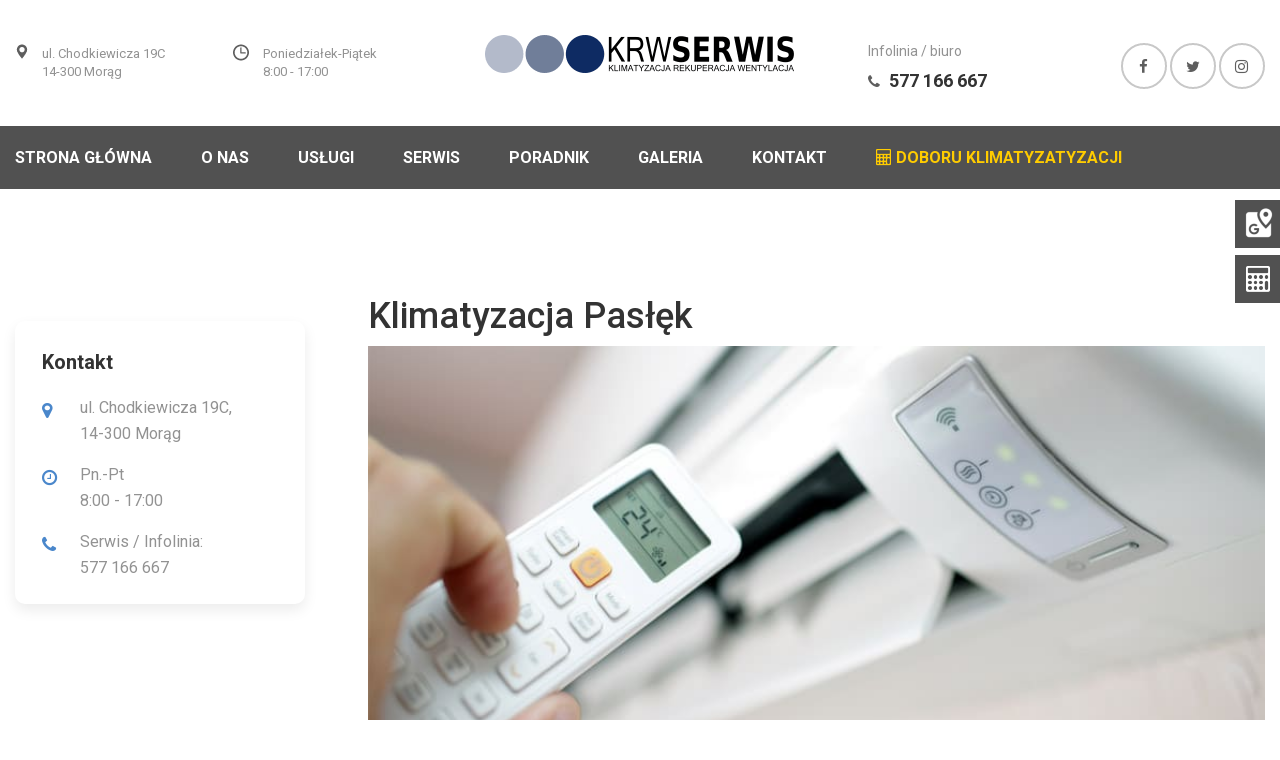

--- FILE ---
content_type: text/html; charset=UTF-8
request_url: https://krwserwis.pl/uslugi/klimatyzacja-paslek/
body_size: 20311
content:




<!DOCTYPE html>
<html lang="pl-PL">
<head>
	 <meta charset="UTF-8">
	<meta name="viewport" content="width=device-width, initial-scale=1">
	<link rel="profile" href="http://gmpg.org/xfn/11">
	<link rel="pingback" href="https://krwserwis.pl/xmlrpc.php">
	  <link rel="icon" href="https://krwserwis.pl/wp-content/uploads/2020/04/path21-6-3-6.ico" sizes="32x32" />
<link rel="icon" href="https://krwserwis.pl/wp-content/uploads/2020/04/path21-6-3-6.ico" sizes="192x192" />
<link rel="apple-touch-icon" href="https://krwserwis.pl/wp-content/uploads/2020/04/path21-6-3-6.ico" />
<meta name="msapplication-TileImage" content="https://krwserwis.pl/wp-content/uploads/2020/04/path21-6-3-6.ico" />
	<meta name='robots' content='index, follow, max-image-preview:large, max-snippet:-1, max-video-preview:-1' />
	<style>img:is([sizes="auto" i], [sizes^="auto," i]) { contain-intrinsic-size: 3000px 1500px }</style>
	
	<!-- This site is optimized with the Yoast SEO plugin v26.5 - https://yoast.com/wordpress/plugins/seo/ -->
	<title>Montaż i serwis klimatyzacji - Pasłęk</title>
	<meta name="description" content="Nasza misja to dostarczanie najwyższej jakości klimatyzacji w Pasłęku. Zatrudniamy specjalistów i korzystamy z najnowszych technologii. Sprawdź nas już teraz!" />
	<link rel="canonical" href="https://krwserwis.pl/heacool_services/klimatyzacja-paslek/" />
	<meta property="og:locale" content="pl_PL" />
	<meta property="og:type" content="article" />
	<meta property="og:title" content="Montaż i serwis klimatyzacji - Pasłęk" />
	<meta property="og:description" content="Nasza misja to dostarczanie najwyższej jakości klimatyzacji w Pasłęku. Zatrudniamy specjalistów i korzystamy z najnowszych technologii. Sprawdź nas już teraz!" />
	<meta property="og:url" content="https://krwserwis.pl/heacool_services/klimatyzacja-paslek/" />
	<meta property="og:site_name" content="KRW Serwis" />
	<meta property="article:publisher" content="https://www.facebook.com/KRW-Serwis-109960284049385" />
	<meta property="article:modified_time" content="2024-08-05T17:23:21+00:00" />
	<meta property="og:image" content="https://krwserwis.pl/wp-content/uploads/2019/12/service-img.jpg" />
	<meta property="og:image:width" content="837" />
	<meta property="og:image:height" content="412" />
	<meta property="og:image:type" content="image/jpeg" />
	<meta name="twitter:card" content="summary_large_image" />
	<meta name="twitter:site" content="@KrwSerwis" />
	<meta name="twitter:label1" content="Szacowany czas czytania" />
	<meta name="twitter:data1" content="2 minuty" />
	<script type="application/ld+json" class="yoast-schema-graph">{"@context":"https://schema.org","@graph":[{"@type":"WebPage","@id":"https://krwserwis.pl/heacool_services/klimatyzacja-paslek/","url":"https://krwserwis.pl/heacool_services/klimatyzacja-paslek/","name":"Montaż i serwis klimatyzacji - Pasłęk","isPartOf":{"@id":"https://krwserwis.pl/#website"},"primaryImageOfPage":{"@id":"https://krwserwis.pl/heacool_services/klimatyzacja-paslek/#primaryimage"},"image":{"@id":"https://krwserwis.pl/heacool_services/klimatyzacja-paslek/#primaryimage"},"thumbnailUrl":"https://krwserwis.pl/wp-content/uploads/2019/12/service-img.jpg","datePublished":"2023-09-26T04:18:09+00:00","dateModified":"2024-08-05T17:23:21+00:00","description":"Nasza misja to dostarczanie najwyższej jakości klimatyzacji w Pasłęku. Zatrudniamy specjalistów i korzystamy z najnowszych technologii. Sprawdź nas już teraz!","breadcrumb":{"@id":"https://krwserwis.pl/heacool_services/klimatyzacja-paslek/#breadcrumb"},"inLanguage":"pl-PL","potentialAction":[{"@type":"ReadAction","target":["https://krwserwis.pl/heacool_services/klimatyzacja-paslek/"]}]},{"@type":"ImageObject","inLanguage":"pl-PL","@id":"https://krwserwis.pl/heacool_services/klimatyzacja-paslek/#primaryimage","url":"https://krwserwis.pl/wp-content/uploads/2019/12/service-img.jpg","contentUrl":"https://krwserwis.pl/wp-content/uploads/2019/12/service-img.jpg","width":837,"height":412,"caption":"klimatyzacja"},{"@type":"BreadcrumbList","@id":"https://krwserwis.pl/heacool_services/klimatyzacja-paslek/#breadcrumb","itemListElement":[{"@type":"ListItem","position":1,"name":"Home","item":"https://krwserwis.pl/"},{"@type":"ListItem","position":2,"name":"uslugi","item":"https://krwserwis.pl/uslugi/"},{"@type":"ListItem","position":3,"name":"Klimatyzacja Pasłęk"}]},{"@type":"WebSite","@id":"https://krwserwis.pl/#website","url":"https://krwserwis.pl/","name":"KRW Serwis","description":"Klimatyzacja, rekuperacja, wentylacja","publisher":{"@id":"https://krwserwis.pl/#organization"},"potentialAction":[{"@type":"SearchAction","target":{"@type":"EntryPoint","urlTemplate":"https://krwserwis.pl/?s={search_term_string}"},"query-input":{"@type":"PropertyValueSpecification","valueRequired":true,"valueName":"search_term_string"}}],"inLanguage":"pl-PL"},{"@type":"Organization","@id":"https://krwserwis.pl/#organization","name":"KRW Serwis","url":"https://krwserwis.pl/","logo":{"@type":"ImageObject","inLanguage":"pl-PL","@id":"https://krwserwis.pl/#/schema/logo/image/","url":"https://krwserwis.pl/wp-content/uploads/2020/04/logo.png","contentUrl":"https://krwserwis.pl/wp-content/uploads/2020/04/logo.png","width":309,"height":38,"caption":"KRW Serwis"},"image":{"@id":"https://krwserwis.pl/#/schema/logo/image/"},"sameAs":["https://www.facebook.com/KRW-Serwis-109960284049385","https://x.com/KrwSerwis","https://www.instagram.com/krwserwis"]}]}</script>
	<!-- / Yoast SEO plugin. -->


<link rel='dns-prefetch' href='//fonts.googleapis.com' />
<link rel="alternate" type="application/rss+xml" title="KRW Serwis &raquo; Kanał z wpisami" href="https://krwserwis.pl/feed/" />
<link rel="alternate" type="application/rss+xml" title="KRW Serwis &raquo; Kanał z komentarzami" href="https://krwserwis.pl/comments/feed/" />
<script type="text/javascript">
/* <![CDATA[ */
window._wpemojiSettings = {"baseUrl":"https:\/\/s.w.org\/images\/core\/emoji\/16.0.1\/72x72\/","ext":".png","svgUrl":"https:\/\/s.w.org\/images\/core\/emoji\/16.0.1\/svg\/","svgExt":".svg","source":{"concatemoji":"https:\/\/krwserwis.pl\/wp-includes\/js\/wp-emoji-release.min.js?ver=6.8.3"}};
/*! This file is auto-generated */
!function(s,n){var o,i,e;function c(e){try{var t={supportTests:e,timestamp:(new Date).valueOf()};sessionStorage.setItem(o,JSON.stringify(t))}catch(e){}}function p(e,t,n){e.clearRect(0,0,e.canvas.width,e.canvas.height),e.fillText(t,0,0);var t=new Uint32Array(e.getImageData(0,0,e.canvas.width,e.canvas.height).data),a=(e.clearRect(0,0,e.canvas.width,e.canvas.height),e.fillText(n,0,0),new Uint32Array(e.getImageData(0,0,e.canvas.width,e.canvas.height).data));return t.every(function(e,t){return e===a[t]})}function u(e,t){e.clearRect(0,0,e.canvas.width,e.canvas.height),e.fillText(t,0,0);for(var n=e.getImageData(16,16,1,1),a=0;a<n.data.length;a++)if(0!==n.data[a])return!1;return!0}function f(e,t,n,a){switch(t){case"flag":return n(e,"\ud83c\udff3\ufe0f\u200d\u26a7\ufe0f","\ud83c\udff3\ufe0f\u200b\u26a7\ufe0f")?!1:!n(e,"\ud83c\udde8\ud83c\uddf6","\ud83c\udde8\u200b\ud83c\uddf6")&&!n(e,"\ud83c\udff4\udb40\udc67\udb40\udc62\udb40\udc65\udb40\udc6e\udb40\udc67\udb40\udc7f","\ud83c\udff4\u200b\udb40\udc67\u200b\udb40\udc62\u200b\udb40\udc65\u200b\udb40\udc6e\u200b\udb40\udc67\u200b\udb40\udc7f");case"emoji":return!a(e,"\ud83e\udedf")}return!1}function g(e,t,n,a){var r="undefined"!=typeof WorkerGlobalScope&&self instanceof WorkerGlobalScope?new OffscreenCanvas(300,150):s.createElement("canvas"),o=r.getContext("2d",{willReadFrequently:!0}),i=(o.textBaseline="top",o.font="600 32px Arial",{});return e.forEach(function(e){i[e]=t(o,e,n,a)}),i}function t(e){var t=s.createElement("script");t.src=e,t.defer=!0,s.head.appendChild(t)}"undefined"!=typeof Promise&&(o="wpEmojiSettingsSupports",i=["flag","emoji"],n.supports={everything:!0,everythingExceptFlag:!0},e=new Promise(function(e){s.addEventListener("DOMContentLoaded",e,{once:!0})}),new Promise(function(t){var n=function(){try{var e=JSON.parse(sessionStorage.getItem(o));if("object"==typeof e&&"number"==typeof e.timestamp&&(new Date).valueOf()<e.timestamp+604800&&"object"==typeof e.supportTests)return e.supportTests}catch(e){}return null}();if(!n){if("undefined"!=typeof Worker&&"undefined"!=typeof OffscreenCanvas&&"undefined"!=typeof URL&&URL.createObjectURL&&"undefined"!=typeof Blob)try{var e="postMessage("+g.toString()+"("+[JSON.stringify(i),f.toString(),p.toString(),u.toString()].join(",")+"));",a=new Blob([e],{type:"text/javascript"}),r=new Worker(URL.createObjectURL(a),{name:"wpTestEmojiSupports"});return void(r.onmessage=function(e){c(n=e.data),r.terminate(),t(n)})}catch(e){}c(n=g(i,f,p,u))}t(n)}).then(function(e){for(var t in e)n.supports[t]=e[t],n.supports.everything=n.supports.everything&&n.supports[t],"flag"!==t&&(n.supports.everythingExceptFlag=n.supports.everythingExceptFlag&&n.supports[t]);n.supports.everythingExceptFlag=n.supports.everythingExceptFlag&&!n.supports.flag,n.DOMReady=!1,n.readyCallback=function(){n.DOMReady=!0}}).then(function(){return e}).then(function(){var e;n.supports.everything||(n.readyCallback(),(e=n.source||{}).concatemoji?t(e.concatemoji):e.wpemoji&&e.twemoji&&(t(e.twemoji),t(e.wpemoji)))}))}((window,document),window._wpemojiSettings);
/* ]]> */
</script>
<style>@media screen and (max-width: 650px) {body {padding-bottom:60px;}}</style>
<style id='wp-emoji-styles-inline-css' type='text/css'>

	img.wp-smiley, img.emoji {
		display: inline !important;
		border: none !important;
		box-shadow: none !important;
		height: 1em !important;
		width: 1em !important;
		margin: 0 0.07em !important;
		vertical-align: -0.1em !important;
		background: none !important;
		padding: 0 !important;
	}
</style>
<link rel='stylesheet' id='wp-block-library-css' href='https://krwserwis.pl/wp-includes/css/dist/block-library/style.min.css?ver=6.8.3' type='text/css' media='all' />
<style id='wp-block-library-theme-inline-css' type='text/css'>
.wp-block-audio :where(figcaption){color:#555;font-size:13px;text-align:center}.is-dark-theme .wp-block-audio :where(figcaption){color:#ffffffa6}.wp-block-audio{margin:0 0 1em}.wp-block-code{border:1px solid #ccc;border-radius:4px;font-family:Menlo,Consolas,monaco,monospace;padding:.8em 1em}.wp-block-embed :where(figcaption){color:#555;font-size:13px;text-align:center}.is-dark-theme .wp-block-embed :where(figcaption){color:#ffffffa6}.wp-block-embed{margin:0 0 1em}.blocks-gallery-caption{color:#555;font-size:13px;text-align:center}.is-dark-theme .blocks-gallery-caption{color:#ffffffa6}:root :where(.wp-block-image figcaption){color:#555;font-size:13px;text-align:center}.is-dark-theme :root :where(.wp-block-image figcaption){color:#ffffffa6}.wp-block-image{margin:0 0 1em}.wp-block-pullquote{border-bottom:4px solid;border-top:4px solid;color:currentColor;margin-bottom:1.75em}.wp-block-pullquote cite,.wp-block-pullquote footer,.wp-block-pullquote__citation{color:currentColor;font-size:.8125em;font-style:normal;text-transform:uppercase}.wp-block-quote{border-left:.25em solid;margin:0 0 1.75em;padding-left:1em}.wp-block-quote cite,.wp-block-quote footer{color:currentColor;font-size:.8125em;font-style:normal;position:relative}.wp-block-quote:where(.has-text-align-right){border-left:none;border-right:.25em solid;padding-left:0;padding-right:1em}.wp-block-quote:where(.has-text-align-center){border:none;padding-left:0}.wp-block-quote.is-large,.wp-block-quote.is-style-large,.wp-block-quote:where(.is-style-plain){border:none}.wp-block-search .wp-block-search__label{font-weight:700}.wp-block-search__button{border:1px solid #ccc;padding:.375em .625em}:where(.wp-block-group.has-background){padding:1.25em 2.375em}.wp-block-separator.has-css-opacity{opacity:.4}.wp-block-separator{border:none;border-bottom:2px solid;margin-left:auto;margin-right:auto}.wp-block-separator.has-alpha-channel-opacity{opacity:1}.wp-block-separator:not(.is-style-wide):not(.is-style-dots){width:100px}.wp-block-separator.has-background:not(.is-style-dots){border-bottom:none;height:1px}.wp-block-separator.has-background:not(.is-style-wide):not(.is-style-dots){height:2px}.wp-block-table{margin:0 0 1em}.wp-block-table td,.wp-block-table th{word-break:normal}.wp-block-table :where(figcaption){color:#555;font-size:13px;text-align:center}.is-dark-theme .wp-block-table :where(figcaption){color:#ffffffa6}.wp-block-video :where(figcaption){color:#555;font-size:13px;text-align:center}.is-dark-theme .wp-block-video :where(figcaption){color:#ffffffa6}.wp-block-video{margin:0 0 1em}:root :where(.wp-block-template-part.has-background){margin-bottom:0;margin-top:0;padding:1.25em 2.375em}
</style>
<style id='classic-theme-styles-inline-css' type='text/css'>
/*! This file is auto-generated */
.wp-block-button__link{color:#fff;background-color:#32373c;border-radius:9999px;box-shadow:none;text-decoration:none;padding:calc(.667em + 2px) calc(1.333em + 2px);font-size:1.125em}.wp-block-file__button{background:#32373c;color:#fff;text-decoration:none}
</style>
<style id='global-styles-inline-css' type='text/css'>
:root{--wp--preset--aspect-ratio--square: 1;--wp--preset--aspect-ratio--4-3: 4/3;--wp--preset--aspect-ratio--3-4: 3/4;--wp--preset--aspect-ratio--3-2: 3/2;--wp--preset--aspect-ratio--2-3: 2/3;--wp--preset--aspect-ratio--16-9: 16/9;--wp--preset--aspect-ratio--9-16: 9/16;--wp--preset--color--black: #000000;--wp--preset--color--cyan-bluish-gray: #abb8c3;--wp--preset--color--white: #ffffff;--wp--preset--color--pale-pink: #f78da7;--wp--preset--color--vivid-red: #cf2e2e;--wp--preset--color--luminous-vivid-orange: #ff6900;--wp--preset--color--luminous-vivid-amber: #fcb900;--wp--preset--color--light-green-cyan: #7bdcb5;--wp--preset--color--vivid-green-cyan: #00d084;--wp--preset--color--pale-cyan-blue: #8ed1fc;--wp--preset--color--vivid-cyan-blue: #0693e3;--wp--preset--color--vivid-purple: #9b51e0;--wp--preset--gradient--vivid-cyan-blue-to-vivid-purple: linear-gradient(135deg,rgba(6,147,227,1) 0%,rgb(155,81,224) 100%);--wp--preset--gradient--light-green-cyan-to-vivid-green-cyan: linear-gradient(135deg,rgb(122,220,180) 0%,rgb(0,208,130) 100%);--wp--preset--gradient--luminous-vivid-amber-to-luminous-vivid-orange: linear-gradient(135deg,rgba(252,185,0,1) 0%,rgba(255,105,0,1) 100%);--wp--preset--gradient--luminous-vivid-orange-to-vivid-red: linear-gradient(135deg,rgba(255,105,0,1) 0%,rgb(207,46,46) 100%);--wp--preset--gradient--very-light-gray-to-cyan-bluish-gray: linear-gradient(135deg,rgb(238,238,238) 0%,rgb(169,184,195) 100%);--wp--preset--gradient--cool-to-warm-spectrum: linear-gradient(135deg,rgb(74,234,220) 0%,rgb(151,120,209) 20%,rgb(207,42,186) 40%,rgb(238,44,130) 60%,rgb(251,105,98) 80%,rgb(254,248,76) 100%);--wp--preset--gradient--blush-light-purple: linear-gradient(135deg,rgb(255,206,236) 0%,rgb(152,150,240) 100%);--wp--preset--gradient--blush-bordeaux: linear-gradient(135deg,rgb(254,205,165) 0%,rgb(254,45,45) 50%,rgb(107,0,62) 100%);--wp--preset--gradient--luminous-dusk: linear-gradient(135deg,rgb(255,203,112) 0%,rgb(199,81,192) 50%,rgb(65,88,208) 100%);--wp--preset--gradient--pale-ocean: linear-gradient(135deg,rgb(255,245,203) 0%,rgb(182,227,212) 50%,rgb(51,167,181) 100%);--wp--preset--gradient--electric-grass: linear-gradient(135deg,rgb(202,248,128) 0%,rgb(113,206,126) 100%);--wp--preset--gradient--midnight: linear-gradient(135deg,rgb(2,3,129) 0%,rgb(40,116,252) 100%);--wp--preset--font-size--small: 13px;--wp--preset--font-size--medium: 20px;--wp--preset--font-size--large: 36px;--wp--preset--font-size--x-large: 42px;--wp--preset--spacing--20: 0.44rem;--wp--preset--spacing--30: 0.67rem;--wp--preset--spacing--40: 1rem;--wp--preset--spacing--50: 1.5rem;--wp--preset--spacing--60: 2.25rem;--wp--preset--spacing--70: 3.38rem;--wp--preset--spacing--80: 5.06rem;--wp--preset--shadow--natural: 6px 6px 9px rgba(0, 0, 0, 0.2);--wp--preset--shadow--deep: 12px 12px 50px rgba(0, 0, 0, 0.4);--wp--preset--shadow--sharp: 6px 6px 0px rgba(0, 0, 0, 0.2);--wp--preset--shadow--outlined: 6px 6px 0px -3px rgba(255, 255, 255, 1), 6px 6px rgba(0, 0, 0, 1);--wp--preset--shadow--crisp: 6px 6px 0px rgba(0, 0, 0, 1);}:where(.is-layout-flex){gap: 0.5em;}:where(.is-layout-grid){gap: 0.5em;}body .is-layout-flex{display: flex;}.is-layout-flex{flex-wrap: wrap;align-items: center;}.is-layout-flex > :is(*, div){margin: 0;}body .is-layout-grid{display: grid;}.is-layout-grid > :is(*, div){margin: 0;}:where(.wp-block-columns.is-layout-flex){gap: 2em;}:where(.wp-block-columns.is-layout-grid){gap: 2em;}:where(.wp-block-post-template.is-layout-flex){gap: 1.25em;}:where(.wp-block-post-template.is-layout-grid){gap: 1.25em;}.has-black-color{color: var(--wp--preset--color--black) !important;}.has-cyan-bluish-gray-color{color: var(--wp--preset--color--cyan-bluish-gray) !important;}.has-white-color{color: var(--wp--preset--color--white) !important;}.has-pale-pink-color{color: var(--wp--preset--color--pale-pink) !important;}.has-vivid-red-color{color: var(--wp--preset--color--vivid-red) !important;}.has-luminous-vivid-orange-color{color: var(--wp--preset--color--luminous-vivid-orange) !important;}.has-luminous-vivid-amber-color{color: var(--wp--preset--color--luminous-vivid-amber) !important;}.has-light-green-cyan-color{color: var(--wp--preset--color--light-green-cyan) !important;}.has-vivid-green-cyan-color{color: var(--wp--preset--color--vivid-green-cyan) !important;}.has-pale-cyan-blue-color{color: var(--wp--preset--color--pale-cyan-blue) !important;}.has-vivid-cyan-blue-color{color: var(--wp--preset--color--vivid-cyan-blue) !important;}.has-vivid-purple-color{color: var(--wp--preset--color--vivid-purple) !important;}.has-black-background-color{background-color: var(--wp--preset--color--black) !important;}.has-cyan-bluish-gray-background-color{background-color: var(--wp--preset--color--cyan-bluish-gray) !important;}.has-white-background-color{background-color: var(--wp--preset--color--white) !important;}.has-pale-pink-background-color{background-color: var(--wp--preset--color--pale-pink) !important;}.has-vivid-red-background-color{background-color: var(--wp--preset--color--vivid-red) !important;}.has-luminous-vivid-orange-background-color{background-color: var(--wp--preset--color--luminous-vivid-orange) !important;}.has-luminous-vivid-amber-background-color{background-color: var(--wp--preset--color--luminous-vivid-amber) !important;}.has-light-green-cyan-background-color{background-color: var(--wp--preset--color--light-green-cyan) !important;}.has-vivid-green-cyan-background-color{background-color: var(--wp--preset--color--vivid-green-cyan) !important;}.has-pale-cyan-blue-background-color{background-color: var(--wp--preset--color--pale-cyan-blue) !important;}.has-vivid-cyan-blue-background-color{background-color: var(--wp--preset--color--vivid-cyan-blue) !important;}.has-vivid-purple-background-color{background-color: var(--wp--preset--color--vivid-purple) !important;}.has-black-border-color{border-color: var(--wp--preset--color--black) !important;}.has-cyan-bluish-gray-border-color{border-color: var(--wp--preset--color--cyan-bluish-gray) !important;}.has-white-border-color{border-color: var(--wp--preset--color--white) !important;}.has-pale-pink-border-color{border-color: var(--wp--preset--color--pale-pink) !important;}.has-vivid-red-border-color{border-color: var(--wp--preset--color--vivid-red) !important;}.has-luminous-vivid-orange-border-color{border-color: var(--wp--preset--color--luminous-vivid-orange) !important;}.has-luminous-vivid-amber-border-color{border-color: var(--wp--preset--color--luminous-vivid-amber) !important;}.has-light-green-cyan-border-color{border-color: var(--wp--preset--color--light-green-cyan) !important;}.has-vivid-green-cyan-border-color{border-color: var(--wp--preset--color--vivid-green-cyan) !important;}.has-pale-cyan-blue-border-color{border-color: var(--wp--preset--color--pale-cyan-blue) !important;}.has-vivid-cyan-blue-border-color{border-color: var(--wp--preset--color--vivid-cyan-blue) !important;}.has-vivid-purple-border-color{border-color: var(--wp--preset--color--vivid-purple) !important;}.has-vivid-cyan-blue-to-vivid-purple-gradient-background{background: var(--wp--preset--gradient--vivid-cyan-blue-to-vivid-purple) !important;}.has-light-green-cyan-to-vivid-green-cyan-gradient-background{background: var(--wp--preset--gradient--light-green-cyan-to-vivid-green-cyan) !important;}.has-luminous-vivid-amber-to-luminous-vivid-orange-gradient-background{background: var(--wp--preset--gradient--luminous-vivid-amber-to-luminous-vivid-orange) !important;}.has-luminous-vivid-orange-to-vivid-red-gradient-background{background: var(--wp--preset--gradient--luminous-vivid-orange-to-vivid-red) !important;}.has-very-light-gray-to-cyan-bluish-gray-gradient-background{background: var(--wp--preset--gradient--very-light-gray-to-cyan-bluish-gray) !important;}.has-cool-to-warm-spectrum-gradient-background{background: var(--wp--preset--gradient--cool-to-warm-spectrum) !important;}.has-blush-light-purple-gradient-background{background: var(--wp--preset--gradient--blush-light-purple) !important;}.has-blush-bordeaux-gradient-background{background: var(--wp--preset--gradient--blush-bordeaux) !important;}.has-luminous-dusk-gradient-background{background: var(--wp--preset--gradient--luminous-dusk) !important;}.has-pale-ocean-gradient-background{background: var(--wp--preset--gradient--pale-ocean) !important;}.has-electric-grass-gradient-background{background: var(--wp--preset--gradient--electric-grass) !important;}.has-midnight-gradient-background{background: var(--wp--preset--gradient--midnight) !important;}.has-small-font-size{font-size: var(--wp--preset--font-size--small) !important;}.has-medium-font-size{font-size: var(--wp--preset--font-size--medium) !important;}.has-large-font-size{font-size: var(--wp--preset--font-size--large) !important;}.has-x-large-font-size{font-size: var(--wp--preset--font-size--x-large) !important;}
:where(.wp-block-post-template.is-layout-flex){gap: 1.25em;}:where(.wp-block-post-template.is-layout-grid){gap: 1.25em;}
:where(.wp-block-columns.is-layout-flex){gap: 2em;}:where(.wp-block-columns.is-layout-grid){gap: 2em;}
:root :where(.wp-block-pullquote){font-size: 1.5em;line-height: 1.6;}
</style>
<link rel='stylesheet' id='contact-form-7-css' href='https://krwserwis.pl/wp-content/plugins/contact-form-7/includes/css/styles.css?ver=6.1.4' type='text/css' media='all' />
<link rel='stylesheet' id='heacool-css' href='https://krwserwis.pl/wp-content/themes/heacool/style.css?ver=6.8.3' type='text/css' media='all' />
<link rel='stylesheet' id='child-style-css' href='https://krwserwis.pl/wp-content/themes/heacool-child/style.css?ver=1.2' type='text/css' media='all' />
<link rel='stylesheet' id='font-awesome-css' href='https://krwserwis.pl/wp-content/plugins/elementor/assets/lib/font-awesome/css/font-awesome.min.css?ver=4.7.0' type='text/css' media='all' />
<link rel='stylesheet' id='jquery-ui-smoothness-css' href='https://krwserwis.pl/wp-content/plugins/contact-form-7/includes/js/jquery-ui/themes/smoothness/jquery-ui.min.css?ver=1.12.1' type='text/css' media='screen' />
<link rel='stylesheet' id='heacool-google-fonts-css' href='https://fonts.googleapis.com/css?family=Roboto%3A100%2C100i%2C300%2C300i%2C400%2C400i%2C500%2C500i%2C700%2C700i%2C900%2C900i%26display%3Dswap' type='text/css' media='all' />
<link rel='stylesheet' id='bootstrap-css' href='https://krwserwis.pl/wp-content/themes/heacool/css/plugins/bootstrap.min.css?ver=6.8.3' type='text/css' media='all' />
<link rel='stylesheet' id='bootstrap-datetimepicker-css' href='https://krwserwis.pl/wp-content/themes/heacool/css/plugins/bootstrap-datetimepicker.css?ver=6.8.3' type='text/css' media='all' />
<link rel='stylesheet' id='animate-css' href='https://krwserwis.pl/wp-content/themes/heacool/css/plugins/animate.min.css?ver=6.8.3' type='text/css' media='all' />
<link rel='stylesheet' id='slick-css' href='https://krwserwis.pl/wp-content/themes/heacool/css/plugins/slick.css?ver=6.8.3' type='text/css' media='all' />
<link rel='stylesheet' id='heacool-style-css' href='https://krwserwis.pl/wp-content/themes/heacool-child/style.css?ver=1770147441' type='text/css' media='all' />
<link rel='stylesheet' id='heacool-responsive-css' href='https://krwserwis.pl/wp-content/themes/heacool/css/responsive.css?ver=6.8.3' type='text/css' media='all' />
<link rel='stylesheet' id='iconfont-css' href='https://krwserwis.pl/wp-content/themes/heacool/iconfont/style.css?ver=6.8.3' type='text/css' media='all' />
<link rel='stylesheet' id='heacool-heat-cool-tosny-css' href='https://krwserwis.pl/wp-content/themes/heacool/css/heat-cool-tosny.css?ver=6.8.3' type='text/css' media='all' />
<link rel='stylesheet' id='heacool-heat-cool-tny-css' href='https://krwserwis.pl/wp-content/themes/heacool/css/heat-tny-style.css?ver=6.8.3' type='text/css' media='all' />
<link rel='stylesheet' id='lightbox-css' href='https://krwserwis.pl/wp-content/themes/heacool/css/lightbox.css?ver=6.8.3' type='text/css' media='all' />
<link rel='stylesheet' id='call-now-button-modern-style-css' href='https://krwserwis.pl/wp-content/plugins/call-now-button/resources/style/modern.css?ver=1.5.5' type='text/css' media='all' />
<script type="text/javascript" src="https://krwserwis.pl/wp-includes/js/jquery/jquery.min.js?ver=3.7.1" id="jquery-core-js"></script>
<script type="text/javascript" src="https://krwserwis.pl/wp-includes/js/jquery/jquery-migrate.min.js?ver=3.4.1" id="jquery-migrate-js"></script>
<link rel="EditURI" type="application/rsd+xml" title="RSD" href="https://krwserwis.pl/xmlrpc.php?rsd" />
<meta name="generator" content="WordPress 6.8.3" />
<link rel='shortlink' href='https://krwserwis.pl/?p=2748' />
<link rel="alternate" title="oEmbed (JSON)" type="application/json+oembed" href="https://krwserwis.pl/wp-json/oembed/1.0/embed?url=https%3A%2F%2Fkrwserwis.pl%2Fuslugi%2Fklimatyzacja-paslek%2F" />
<link rel="alternate" title="oEmbed (XML)" type="text/xml+oembed" href="https://krwserwis.pl/wp-json/oembed/1.0/embed?url=https%3A%2F%2Fkrwserwis.pl%2Fuslugi%2Fklimatyzacja-paslek%2F&#038;format=xml" />
<meta name="generator" content="Redux 4.5.9" /><script type="text/javascript" src="https://cache.consentframework.com/js/pa/45518/c/qcXxX/stub"></script>
    <script type="text/javascript" src="https://choices.consentframework.com/js/pa/45518/c/qcXxX/cmp" async></script>
    <script async src="https://www.googletagmanager.com/gtag/js?id=UA-77541564-2"></script>
    <script async src="https://www.googletagmanager.com/gtag/js?id=UA-282145144-1"></script>
    <script async src="https://www.googletagmanager.com/gtag/js?id=G-ERR0Y00WSE"></script>
    <script>
        window.dataLayer = window.dataLayer || [];
        function gtag(){dataLayer.push(arguments);}
        gtag("js", new Date());
        gtag("config", "UA-77541564-2");
        gtag("config", "UA-282145144-1");
        gtag("config", "G-ERR0Y00WSE");
    </script><!-- Google Tag Manager -->
<script>(function(w,d,s,l,i){w[l]=w[l]||[];w[l].push({"gtm.start":
    new Date().getTime(),event:"gtm.js"});var f=d.getElementsByTagName(s)[0],
    j=d.createElement(s),dl=l!="dataLayer"?"&l="+l:"";j.async=true;j.src=
    "https://www.googletagmanager.com/gtm.js?id="+i+dl;f.parentNode.insertBefore(j,f);
    })(window,document,"script","dataLayer","GTM-M3GLR37R");</script>
<!-- End Google Tag Manager -->
<meta name="generator" content="Elementor 3.30.2; features: additional_custom_breakpoints; settings: css_print_method-external, google_font-enabled, font_display-auto">
<link rel="preconnect" href="//code.tidio.co">			<style>
				.e-con.e-parent:nth-of-type(n+4):not(.e-lazyloaded):not(.e-no-lazyload),
				.e-con.e-parent:nth-of-type(n+4):not(.e-lazyloaded):not(.e-no-lazyload) * {
					background-image: none !important;
				}
				@media screen and (max-height: 1024px) {
					.e-con.e-parent:nth-of-type(n+3):not(.e-lazyloaded):not(.e-no-lazyload),
					.e-con.e-parent:nth-of-type(n+3):not(.e-lazyloaded):not(.e-no-lazyload) * {
						background-image: none !important;
					}
				}
				@media screen and (max-height: 640px) {
					.e-con.e-parent:nth-of-type(n+2):not(.e-lazyloaded):not(.e-no-lazyload),
					.e-con.e-parent:nth-of-type(n+2):not(.e-lazyloaded):not(.e-no-lazyload) * {
						background-image: none !important;
					}
				}
			</style>
			<link rel="icon" href="https://krwserwis.pl/wp-content/uploads/2020/04/path21-6-3-6.ico" sizes="32x32" />
<link rel="icon" href="https://krwserwis.pl/wp-content/uploads/2020/04/path21-6-3-6.ico" sizes="192x192" />
<link rel="apple-touch-icon" href="https://krwserwis.pl/wp-content/uploads/2020/04/path21-6-3-6.ico" />
<meta name="msapplication-TileImage" content="https://krwserwis.pl/wp-content/uploads/2020/04/path21-6-3-6.ico" />
		<style type="text/css" id="wp-custom-css">
			.fa {
    font-family: "FontAwesome" !important;
    font-weight: normal !important;
}

.page-id-1691 h3 {
  margin-top: 0 !important;
}

.advgs-info {
    width: 228px;
}
.info p {
	line-height:1.8;
	margin-bottom:20px;
}

.main-foote-em {
    margin-top: 50px;
}

footer {
    padding: 40px 0;
}

.imp-text {
    color: #4a87cb;
}


.input_field select:hover{
	background:#4a87cb4f
}


/* Ukrywamy oryginalny checkbox */
.wpcf7 input[type="checkbox"] {
  position: absolute;
  opacity: 0;
  cursor: pointer;
}

/* Styl etykiety */
.wpcf7-list-item-label {
  position: relative;
  padding-left: 30px;
  cursor: pointer;
  display: inline-block;
}

/* Nasz własny kwadrat */
.wpcf7-list-item-label::before {
  content: "";
  position: absolute;
  left: 0;
  top: 2px;
  width: 24px;
  height: 24px;
  border: 1px solid #aaa;
  border-radius: 4px;
  background-color: #f2f2f2;
  transition: background-color 0.2s;
}

/* Po najechaniu */
.wpcf7-list-item-label:hover::before {
  background-color: #ddd;
}

/* Po zaznaczeniu */
.wpcf7 input[type="checkbox"]:checked + .wpcf7-list-item-label::before {
  background-color: #2196F3;
  border-color: #2196F3;
}

/* Ptaszek */
.wpcf7 input[type="checkbox"]:checked + .wpcf7-list-item-label::after {
  content: "";
  position: absolute;
  left: 8px;
  top: 6px;
  width: 7px;
  height: 12px;
  border: solid white;
  border-width: 0 2px 2px 0;
  transform: rotate(45deg);
}
.blog-info {

    margin-top: 15x;
}
.meta {display:none;}



.blog-info .post-title {
margin-top:45px;
}



.blog-posts .blog-post {

	height: 400px;
}

.post_title {
	margin-top:0;
}

.recent-post-info span{
	display:none;
}


.blog_posts ol{
	list-style-type: decimal;
  margin-left: 20px;       
  padding-left: 0;          
}

.blog_posts ol li {
	list-style-type: decimal;
  margin-left: 20px;       
  padding-left: 0;          
}

.blog_posts ul{
	list-style-type: decimal;
  margin-left: 20px;       
  padding-left: 0;          
}

.blog_posts ul li {
  list-style-type: disc;  
  margin-left: 20px;      
  padding-left: 0;           
}

.blog_posts ul li::marker {
  color: #333;       
  font-size: 1.2em;    
}

.blog-page .blog_ttl{
	padding-left:0;
}

.wegts-links li:before {
    content: '\f04b';
    position: absolute;
    top: 4px;
    left: 0;
    font-family: fontawesome;
    color: #4a87cb;
    font-size: 10px;
}


#menu-primary-menu > li:last-child > a {
    color: #ffcc00 !important;
}

#menu-primary-menu > li:last-child > a i {
    color: #ffcc00 !important;
}



@media (max-width: 889px) {
	.loading:before {top: 50px;}
	.svss_info > p br {display: none;}
	.sep-text > h2 {font-size: 32px;line-height: 42px;}
	.tb-info > h2 {padding: 0 55px;}
	.tb-info {min-height: 260px;}
	.nss_list {text-align: center;}
	.widget-about > p {padding-right: 0;}
	.widget-about {margin-bottom: 40px;}
	.advgs-info {padding: 0;}
	.blog-page .blog-info .post-title {font-size: 23px;line-height: 32px;}
	.blog-post.s_ingle .blog-info > img {width: 100%;margin: 0;margin-bottom: 30px;}
	.tech_ssec .sc-title {font-size: 24px;}
	.nss_list li:last-child {margin-bottom: 0;}
	.blog-page .blog-post.s_ingle .blog-info {padding: 40px 20px;} 
	.svss_info {margin-bottom: 30px;}
	.service_sec_details {margin-bottom: -30px;}
	.serices_sec {padding: 50px 0;}
	.qck-imgs {padding: 0 115px;}
	.qck-services {margin-top: 0;padding-top: 50px;}
	.blog_carousel .blog-info .post-title {font-size: 14px;line-height: 22px;}
	.blog_carousel .blog-post {height: 450px;}
	.layout2 .blog_carousel .slick-dots {bottom: -15px;}
	.layout2 .block {padding: 55px 0;}
	.tb-info > p {font-size: 14px;line-height: 20px;}
	.tb-info {min-height: 245px;}
	.layout2 .block.testi-sec {padding: 70px 0 90px;}
	.pt_carousel {padding: 0;}
	.layout2 .block.partners-sec {padding: 80px 0;}
	.pt_carousel .slick-dots {bottom: -50px;}
	.nss_list {width: 100%;}
	.newsletter-sec {text-align: center;}
	.nss_list li:before {display: none;}
	.newsletter_form {width: 100%;margin-top: 14px;}
	.widget-contact {padding-right: 0;text-align: center;margin-bottom: 30px;}
	.widget-contact ul li:last-child {text-align: left;}
	.widget-contact ul {width: 300px;margin: 0 auto;}
	.widget-contact ul li span.fl_right {text-align: left;}
	.blog_carousel .blog-img > img {height: 180px;}
	.blog_carousel .blog-post {height: 375px;}
	.posted_date {font-size: 22px;}
	.posted_date b {display: block;top: -2px;}
	.responsive_header .apt_btn {display: none;}
	.responsive_header .menu_btn {display: block;margin-top: 20px;}
	.responsive_header .search_icon {display: block;margin-top: 19px;}
	.responsive_header .menu_btn svg path {fill: #333333;}
	.responsive_header .search_icon svg path {fill: #333;}
	.responsive_header .search_icon svg {width: 20px;height: 20px;}
	.responsive_header {padding: 12px 0 15px;}
	.responsive_header .menu_btn svg {width: 20px;height: 20px;}
	.navigations {display: none;}
	.layout2 header .container {padding: 0 20px;}
	.angle_top {background-color: #515151;height: 31px;line-height: 31px;}
	.remove_top_bar {color: #fff;}
	.angle_top .apt-icon {float: none;width: 28px;height: 28px;line-height: 32px;position: relative;top: 1px;margin-left: 3px;display: inline-block;}
	.angle_top .appointment_btn {min-width: auto;}
	.angle_top .apt_btn .appointment_btn {position: static;height: 20px;font-size: 12px;font-weight: 700;text-transform: uppercase;height: auto;color: #fff;position: relative;top: -1px;}
	.apt-icon svg {width: 12px;height: 12px;}
	.remove_top_bar {position: relative;top: -2px;}
	.widget-contact ul li span {text-align: left;}
	.responsive_header .searchh_form {opacity: 1;visibility: visible;}
	.angle_top .apt_btn {display: block;}
	.searchh_form {margin-top: 25px;}
	.bg5 {background-position: 50%;}
	.layout2 .block.gap-less {padding: 80px 0;}
	.layout2 .block.team_sec {padding: 80px 0 50px;}
	.layout2 .page-content {padding: 60px 0 90px;}
	.bg7 {background-position: 50%;}
	#gmap_canvas3 {height: 250px;}
	.layout2 .pager-sec {background-color: #333;}
	.sep-text.fl-right {max-width: 100%;text-align: center;}
	.sep-text {max-width: 100%;}
	.remove_top_bar:hover, .remove_top_bar:focus {color: #ffffff; }
	.fgt-logo {width: 60px;height: 60px;}
	.fig_text {padding: 15px 0 10px 10px;bottom: 20px;}
	.fgt-logo {bottom: 22px;}
	.banner-slide:nth-child(2n) .fig_text {padding:15px 10px 10px 0; }
	.fig_text > h2 {font-size: 20px;}
	.fig_text > h3 {margin-bottom: 4px;}
	.sep-text.fl-right > p {padding: 0 100px;}
	.newsletter-sec {padding: 30px 0;}
	.layout2 .block.p-100 {padding: 70px 0;}
	.qck-imgs {padding: 0;}
	.qck-services {padding-top: 0;}
	.advgs-info {width: 33.33333%;}
	.advgs-info > h3 {font-size: 14px;line-height: 21px;}
	.advgs-info > h3 br{display: none;}
	.team_carousel {padding-bottom: 50px;}
	.layout2 .team_carousel .slick-dots {bottom: -50px;}
	.contact-page .our_map.v1 {display: none;}
	.layout2.contact-page footer {padding: 50px 0 30px;}
	.widget-contact ul li:last-child {padding-left: 5px;font-size: 14px;}
	.price-table > h3 {font-size: 20px;line-height: 28px;padding: 0 30px;}
	.layout2 .srvs_slider .slick-dots {bottom: -40px;}
	.layout2 .block.service-block {padding-bottom: 0;}
	.angle_top {height: 40px;line-height: 40px;}
	.tb-info > h2 {padding: 0 40px;font-size: 18px;line-height: 22px;}
	.tb-info > h3 {font-size: 30px;}
	.layout2 .service_sec_details .services_slider .slick-dots {bottom: -20px;}
	.serices_sec {padding: 30px 0;}
	.sep-text.fl-right {text-align: left;}
	.sep-text.fl-right > p {max-width: 400px;padding: 0;}
	.bg9 {background-position: 30%;}
	.qck-imgs {margin-bottom: 50px;}
	.appointment_form {height: 250px;}
	.responsive_logo {width: 200px;margin-top: 6px;}
	.responsive_logo a img {width: 100%;}
	.social_links {padding-left: 30px;}
	.top_header {padding: 10px 0 18px;}
	.responsive_header .menu_btn {margin-top: 14px;}
	.responsive_header .search_icon {margin-top: 12px;}
	.service_sec_details {margin-bottom: 0;}
	.layout2 .service_sec_details .services_slider .slick-dots {bottom: -40px;}
	.qck-imgs {max-width: 70%;}
	.layout2 .block {padding: 60px 0;}
	.layout2 .srvs_slider .slick-dots {bottom: -39px;}
	.choose_services_sec {margin-bottom: -12px;}
	.adds_services {margin-bottom: -11px;}
	.question_sec {margin-top: 60px;}
	.layout2 .block.less-gap {padding: 60px 0;}
	.blog-posts {margin-bottom: -36px;}
	.layout2 .block.service-block {padding-bottom: 0;}
	.sep-text > h2 {padding-right: 150px;font-size: 22px;line-height: 34px;margin-bottom: 15px;}
	.sep-text > p {max-width: 320px;}
	.layout2 .testi_carousel .slick-dots {left: 50%; -webkit-transform: translateX(-50%); -moz-transform: translateX(-50%); -ms-transform: translateX(-50%); -o-transform: translateX(-50%); transform: translateX(-50%);padding: 0; }
	.pt_carousel .slick-dots {bottom: -80px;}
	.maintaince_sec .tbs-list, .maintaince_sec .tbss-list {margin-bottom: 40px;}
	.pt_carousel {padding-top: 30px;}
	.layout2 .coup_slider .slick-dots {bottom: -32px;}
	.tb-details {margin-bottom: -20px;}
	.serices_sec {padding: 30px 0 49px;}
	.layout2 .block.sap-sec {padding: 63px 0 60px;}
	.layout2 .block.partners-sec {padding: 60px 0 89px;}
	.responsive_logo {margin-top: 4px;}
	.faqs_tab li {padding: 0 25px;}
	.blog-page .blog-info {padding: 25px;}
	.layout2 .page-content {padding-bottom: 60px;}
	.layout2 .block.sap-sec {padding: 50px 0 45px;}
	.price_sec_text > h3 {font-size: 18px;}
	.abt-info > h4 {margin: 8px 0 5px;}
	.abt-info > h2 {font-size: 32px;margin-bottom: 20px;}
	.sc-title {font-size: 30px;}
	.layout2 .block.team_sec {padding: 80px 0 20px;}
	.block.p-100 .sep-text.fl-right {text-align: center;}
	.block.p-100 .sep-text.fl-right > p {max-width: 100%;padding: 0;}
	.block.p-100 .sep-text.fl-right > h2 {padding-right: 0;}
	.bg10 {background-position: 100%;}
	.block.p-100 .sep-text.fl-right > span, .block.p-100 .sep-text.fl-right > span i {font-size: 20px;}
	.servies_page .servies_details {min-height: 390px;margin-bottom: 0;}
	.lnk_default {height: 50px;line-height: 50px;}
	.layout2 .block.tp-100 {padding-bottom: 60px;}
	.service-svv {padding: 20px 15px;}
	.tb-info {margin-top: 20px;}
	.serices_sec {padding: 30px 0;}
	.widget-title {margin-bottom: 30px;}
	.sec-title > p {margin-top: 16px;}
	.load-more {margin-top: 8px;}
	.layout2 .block.tp-100 {padding-bottom: 80px;}
	.lnk_default {line-height: 52px;}
	.block.p-100 .sep-text.fl-right {float: right;text-align: left;width: auto;}
	.sc-title {font-size: 24px;}
	.responsive_header .menu_btn svg {width: 24px; height: 24px; position: relative; top: -3px; }
	.faqs_tab li {font-size: 16px;}
	.block.p-100 .sep-text.fl-right.fq {width: 40%;}
	.block.p-100 .sep-text.fl-right.fq .lnk_default {height: 46px;line-height: 48px;padding: 0 20px;font-size: 12px;}
	.mp_contact_info {padding-bottom: 6px;}
	.layout2 .block {padding: 80px 0;}
	.gettouch_text .sc-title {margin-bottom: 30px;}
	.blog-page .blog-post.s_ingle .blog_dv {margin-bottom: 34px;display: table;}
	.blog-page .blog-post.s_ingle .blog-info .post-title {margin-bottom: 0;}
	.blog-page .blog-post.s_ingle .posted_date {display: table-cell;}
	.blog-page .blog-post.s_ingle .blog_ttl {float: none;display: table-cell;vertical-align: middle;margin-bottom: 0;padding-left: 15px;}
	.social_links li a {line-height: 44px;}
	.social_links {padding-left: 0;}
	.serices_sec  {padding: 50px 0;}
	.svss_info {margin-bottom: 0;}
	.qck-imgs {max-width: 100%;}
	.layout2 .block.service-block {padding: 80px 0;}
	.srvs_details > h3 {margin-bottom: 15px;}
	.srvs_heading {padding: 0 20px;}
	.home .service-block .choose_services_sec .tabs_list li {line-height: 48px;height: 48px;}
	.home .service-block .choose_services_sec .tabs_list li span.svs {top: -12px;}
	.adds_services {margin-bottom: -30px;}
	.layout2 .block.less-gap {padding: 80px 0;}
	.sec-title > h4 {margin-bottom: 9px;}
	.blog_carousel .blog-info .post-title {font-size: 20px;line-height: 24px;}
	.layout2 .blog_carousel .slick-dots {bottom: 6px;margin-bottom: 0;}
	.blog-posts {margin-bottom: -17px;}
	.air_sec .sep-text > h2 {max-width: 470px;font-size: 26px;line-height: 34px;}
	.layout2 .block.sap-sec.air_sec {padding: 65px 0 60px;}
	.layout2 .block.sap-sec .lnk_default {line-height: 45px;height: 45px;}
	.service_details {margin-bottom: 40px;}
	.serices_sec {padding-bottom: 50px 0 10px;}
	.banner-slider {margin-bottom: 0;}
	.serices_sec {padding: 50px 0 10px;}
	.service-block .sec-title {margin-top: -2px;}
	.layout2 .block.service-block {padding: 80px 0 20px;}
	.layout2 .adds_services .coup_slider .slick-dots {bottom: -39px;}
	.adds_services {margin-bottom: -12px;}
	.ads_service {min-height: 220px;}
	.layout2 .block.less-gap {padding: 60px 0;}
	.qck-sec {padding: 60px 0;}
	.layout2 .block.service-block {padding: 60px 0 0;}
	.tabs_list {margin-bottom: 40px;}
	.layout2 .srvs_slider .slick-dots {bottom: -29px;}
	.sec-title {margin-top: -1px;}
	.layout2 .block {padding: 60px 0;}
	.faqs_qs_sec {margin-top: -1px;}
	.question_sec {margin-top: 59px;}
	.why_us > h4 {margin-top: -2px;}
	.blog_carousel .blog-info .post-title {font-size: 15px;line-height: 22px;}
	.meta {margin-bottom: 15px;}
	.blog-posts {margin-bottom: -47px;}
	.maintaince_sec .tbs-list, .maintaince_sec .tbss-list {margin-bottom: 30px;}
	.layout2 .maintaince_sec .coup_slider .slick-dots {bottom: -19px;}
	.layout2 .maintaince_sec .coup_slider {margin-bottom: 17px;}
	.layout2 .block.testi-sec {padding: 60px 0 55px;}
	.testimonial > h4 {margin-top: -1px;}
	.layout2 .testi_carousel .slick-dots {-webkit-transform: inherit; -moz-transform: inherit; -ms-transform: inherit; -o-transform: inherit; transform: inherit; left:57px; }
	.bg5 {background-position: 80%;}
	.testimonial {width: 100%;}
	.layout2 .testi_carousel .slick-dots {bottom: -37px;}
	.layout2 .block.testi-sec {padding: 60px 0 46px;}
	.newsletter-sec {padding: 25px 0 30px;}
	#cooling_sli.srvs_slider {margin-bottom: 0;}
	#proj-plan .tbb_content {margin-top: -14px;}
	.layout2 header .container {padding: 0 15px;}
	.responsive_logo {margin-top: 5px;}
	.searchh_form {margin-top: 20px;}
	.layout2 .block.service-block {padding-bottom: 30px;}
	.adds_services {margin-bottom: -60px;}
	.blog_carousel {margin-bottom: 30px;}
	.maintaince_sec .tbs-list, .maintaince_sec .tbss-list {margin-bottom: 26px;}
	.pt_carousel .slick-dots {bottom: -63px;}
	.layout2 .block.partners-sec {padding-bottom: 72px;}
	.pt_carousel {padding-top: 10px;}
	.service_single_page .side_bar {margin-bottom: 0;} 
	.widget-contact {padding-left: 15px;}
	.tech_ssec {padding-bottom: 20px;}
	.layout2 .block.tp-100.service-page {padding-top: 70px;}
	.layout2 .getin_touch.block {padding-bottom: 80px;}
	.blog-page .blog_ttl {margin-bottom: 0;}
	.layout2 .page-content {padding-bottom: 70px;}
	.faqs_qs_sec {margin-bottom: 30px;}
}




		</style>
		</head>
<body class="wp-singular heacool_services-template-default single single-heacool_services postid-2748 wp-custom-logo wp-embed-responsive wp-theme-heacool wp-child-theme-heacool-child customwidget_klimatyzacja-paslek home layout2  elementor-default elementor-kit-2231">
<!-- Google Tag Manager (noscript) -->
<noscript><iframe src="https://www.googletagmanager.com/ns.html?id=GTM-M3GLR37R"
    height="0" width="0" style="display:none;visibility:hidden"></iframe></noscript>
<!-- End Google Tag Manager (noscript) -->
  			<div class="preloader">
				<div class="circles">
									<div class="large-circle"></div>
					<div class="mid-circle"></div>
					<div class="small-circle"></div>
									</div>
			</div>
<!--preloader end-->
			<header class="header-code-one">
    <div class="top_header">
        <div class="container">
            <div class="row">
                                    <div class="col-lg-4 col-md-4 contc">
                        <ul class="cnt_hed">
                                                    <li>
                                <div class="head-info">
                                    <span class="hd_is map">
                                        <svg version="1.1" id="Capa_1" xmlns="http://www.w3.org/2000/svg" xmlns:xlink="http://www.w3.org/1999/xlink" x="0px" y="0px"
                                             width="97.713px" height="97.713px" viewBox="0 0 97.713 97.713" xml:space="preserve">
                                            <g>
                                                <path d="M48.855,0C29.021,0,12.883,16.138,12.883,35.974c0,5.174,1.059,10.114,3.146,14.684
                                                      c8.994,19.681,26.238,40.46,31.31,46.359c0.38,0.441,0.934,0.695,1.517,0.695s1.137-0.254,1.517-0.695
                                                      c5.07-5.898,22.314-26.676,31.311-46.359c2.088-4.57,3.146-9.51,3.146-14.684C84.828,16.138,68.69,0,48.855,0z M48.855,54.659
                                                      c-10.303,0-18.686-8.383-18.686-18.686c0-10.304,8.383-18.687,18.686-18.687s18.686,8.383,18.686,18.687
                                                      C67.542,46.276,59.159,54.659,48.855,54.659z"/>
                                            </g>
                                        </svg>
                                    </span>
                                    <div class="cnt-info">
                                          <span>ul. Chodkiewicza 19C<br /> 14-300 Morąg</span>
                                    </div>
                                </div><!--head-info end-->
                            </li>
                                                                             <li>
                                <div class="head-info">
                                    <span class="hd_is time">
                                        <svg version="1.1" id="Capa_1239" xmlns="http://www.w3.org/2000/svg" xmlns:xlink="http://www.w3.org/1999/xlink" x="0px" y="0px"
                                             width="97.16px" height="97.16px" viewBox="0 0 97.16 97.16" xml:space="preserve"
                                             >
                                            <g>
                                                <g>
                                                    <path d="M48.58,0C21.793,0,0,21.793,0,48.58s21.793,48.58,48.58,48.58s48.58-21.793,48.58-48.58S75.367,0,48.58,0z M48.58,86.823
                                                          c-21.087,0-38.244-17.155-38.244-38.243S27.493,10.337,48.58,10.337S86.824,27.492,86.824,48.58S69.667,86.823,48.58,86.823z"/>
                                                    <path d="M73.898,47.08H52.066V20.83c0-2.209-1.791-4-4-4c-2.209,0-4,1.791-4,4v30.25c0,2.209,1.791,4,4,4h25.832
                                                          c2.209,0,4-1.791,4-4S76.107,47.08,73.898,47.08z"/>
                                                </g>
                                            </g>
                                        </svg>
                                    </span>
                                    <div class="cnt-info">
                                        <span>Poniedziałek-Piątek <br>8:00 - 17:00</span>                                    </div>
                                </div><!--head-info end-->
                            </li>
                                                     </ul>
                        <div class="clearfix"></div>
                    </div>
                                <div class="col-lg-4 col-md-5">
                                              <div class="logo">
                            <a href="https://krwserwis.pl/">
                                <img src="https://krwserwis.pl/wp-content/uploads/2020/04/cropped-logo.png" alt="Logo">
                            </a>
                            </div><!--logo end-->
                                            </div>
                <div class="col-lg-4 col-md-3 contc">
                                        <div class="emg-sec">
                            <span><i class="fa fa-phone"></i>Infolinia / biuro</span><h4><i class="fa fa-phone"></i>577 166 667</h4>                    </div><!--emg-sec end-->
                                                                 <ul class="social_links">
                                                            <li>
                                    <a href="https://www.facebook.com/KRW-Serwis-109960284049385" target="_blank"><i class="fa fa-facebook"></i>
                                    </a>
                                </li>
                                                                                        <li>
                                    <a href="https://twitter.com/KrwSerwis" target="_blank"><i class="fa fa-twitter"></i>
                                    </a>
                                </li>
                                                                                        <li>
                                    <a href="https://www.instagram.com/krwserwis" target="_blank"><i class="fa fa-instagram"></i>
                                    </a>
                                </li>
                                                    </ul><!--social_links end-->
                                    </div>
                <a href="#" class="menu_btn">
                    <svg version="1.1" id="Layer_1" xmlns="http://www.w3.org/2000/svg" xmlns:xlink="http://www.w3.org/1999/xlink" x="0px" y="0px"
                         viewBox="0 0 512 512"  xml:space="preserve">
                        <g>
                            <g>
                                <path d="M491.318,235.318H20.682C9.26,235.318,0,244.577,0,256s9.26,20.682,20.682,20.682h470.636
                                      c11.423,0,20.682-9.259,20.682-20.682C512,244.578,502.741,235.318,491.318,235.318z"/>
                            </g>
                        </g>
                        <g>
                            <g>
                                <path d="M491.318,78.439H20.682C9.26,78.439,0,87.699,0,99.121c0,11.422,9.26,20.682,20.682,20.682h470.636
                                      c11.423,0,20.682-9.26,20.682-20.682C512,87.699,502.741,78.439,491.318,78.439z"/>
                            </g>
                        </g>
                        <g>
                            <g>
                                <path d="M491.318,392.197H20.682C9.26,392.197,0,401.456,0,412.879s9.26,20.682,20.682,20.682h470.636
                                      c11.423,0,20.682-9.259,20.682-20.682S502.741,392.197,491.318,392.197z"/>
                            </g>
                        </g>
                    </svg>
                </a>
            </div>
        </div>
            </div><!--top_header end-->
     
    <div class="responsive_header">
        <div class="container">
                                        <div class="responsive_logo">
                            <a href="https://krwserwis.pl/">
                                <img src="https://krwserwis.pl/wp-content/uploads/2020/04/cropped-logo.png" alt="Logo">
                            </a>
                            </div><!--logo end-->

                            
                    
            
            <a href="#" class="menu_btn">
                <svg version="1.1" id="Layer_2" xmlns="http://www.w3.org/2000/svg" xmlns:xlink="http://www.w3.org/1999/xlink" x="0px" y="0px"
                     viewBox="0 0 512 512"  xml:space="preserve">
                    <g>
                        <g>
                            <path d="M491.318,235.318H20.682C9.26,235.318,0,244.577,0,256s9.26,20.682,20.682,20.682h470.636
                                  c11.423,0,20.682-9.259,20.682-20.682C512,244.578,502.741,235.318,491.318,235.318z"/>
                        </g>
                    </g>
                    <g>
                        <g>
                            <path d="M491.318,78.439H20.682C9.26,78.439,0,87.699,0,99.121c0,11.422,9.26,20.682,20.682,20.682h470.636
                                  c11.423,0,20.682-9.26,20.682-20.682C512,87.699,502.741,78.439,491.318,78.439z"/>
                        </g>
                    </g>
                    <g>
                        <g>
                            <path d="M491.318,392.197H20.682C9.26,392.197,0,401.456,0,412.879s9.26,20.682,20.682,20.682h470.636
                                  c11.423,0,20.682-9.259,20.682-20.682S502.741,392.197,491.318,392.197z"/>
                        </g>
                    </g>
                </svg>
            </a>

                    </div>
    </div><!--responsive_header end-->
    <div class="navigations">
        <div class="container">
            <nav>
                <ul id="menu-primary-menu" class=""><li id="menu-item-1746" class="menu-item menu-item-type-post_type menu-item-object-page menu-item-home menu-item-1746"><a href="https://krwserwis.pl/">Strona główna</a></li>
<li id="menu-item-1747" class="menu-item menu-item-type-post_type menu-item-object-page menu-item-1747"><a href="https://krwserwis.pl/o-nas/">O nas</a></li>
<li id="menu-item-2420" class="menu-item menu-item-type-post_type menu-item-object-page current-menu-ancestor current_page_ancestor menu-item-has-children menu-item-2420"><a href="https://krwserwis.pl/uslugi-krwserwis/">Usługi</a>
<ul class="sub-menu">
	<li id="menu-item-2343" class="menu-item menu-item-type-custom menu-item-object-custom current-menu-ancestor current-menu-parent menu-item-has-children menu-item-2343"><a href="https://krwserwis.pl/uslugi/klimatyzacja">Klimatyzacja</a>
	<ul class="sub-menu">
		<li id="menu-item-2982" class="menu-item menu-item-type-post_type menu-item-object-page menu-item-2982"><a href="https://krwserwis.pl/kalkulator-mocy-chlodniczej/">Kalkulator mocy chłodniczej</a></li>
		<li id="menu-item-2806" class="menu-item menu-item-type-custom menu-item-object-custom menu-item-2806"><a href="/uslugi/klimatyzacja-olsztyn/">Klimatyzacja Olsztyn</a></li>
		<li id="menu-item-2807" class="menu-item menu-item-type-custom menu-item-object-custom menu-item-2807"><a href="/uslugi/klimatyzacja-elblag/">Klimatyzacja Elbląg</a></li>
		<li id="menu-item-2808" class="menu-item menu-item-type-custom menu-item-object-custom menu-item-2808"><a href="/uslugi/klimatyzacja-orneta/">Klimatyzacja Orneta</a></li>
		<li id="menu-item-2809" class="menu-item menu-item-type-custom menu-item-object-custom menu-item-2809"><a href="/uslugi/klimatyzacja-ostroda/">Klimatyzacja Ostróda</a></li>
		<li id="menu-item-2810" class="menu-item menu-item-type-custom menu-item-object-custom current-menu-item menu-item-2810"><a href="/uslugi/klimatyzacja-paslek/" aria-current="page">Klimatyzacja Pasłęk</a></li>
		<li id="menu-item-2811" class="menu-item menu-item-type-custom menu-item-object-custom menu-item-2811"><a href="/uslugi/montaz-klimatyzacji/">Montaż klimatyzacji</a></li>
	</ul>
</li>
	<li id="menu-item-2344" class="menu-item menu-item-type-custom menu-item-object-custom menu-item-has-children menu-item-2344"><a href="https://krwserwis.pl/uslugi/rekuperacja">Rekuperacja</a>
	<ul class="sub-menu">
		<li id="menu-item-2812" class="menu-item menu-item-type-custom menu-item-object-custom menu-item-2812"><a href="/uslugi/rekuperacja-elblag/">Rekuperacja Elbląg</a></li>
		<li id="menu-item-2813" class="menu-item menu-item-type-custom menu-item-object-custom menu-item-2813"><a href="/uslugi/rekuperacja-paslek/">Rekuperacja Pasłęk</a></li>
	</ul>
</li>
	<li id="menu-item-2345" class="menu-item menu-item-type-custom menu-item-object-custom menu-item-2345"><a href="https://krwserwis.pl/uslugi/wentylacja">Wentylacja</a></li>
	<li id="menu-item-2586" class="menu-item menu-item-type-custom menu-item-object-custom menu-item-2586"><a href="https://krwserwis.pl/uslugi/pompy-ciepla/">Pompy ciepła</a></li>
</ul>
</li>
<li id="menu-item-2298" class="menu-item menu-item-type-post_type menu-item-object-page menu-item-2298"><a href="https://krwserwis.pl/serwis/">Serwis</a></li>
<li id="menu-item-2510" class="menu-item menu-item-type-post_type menu-item-object-page current_page_parent menu-item-2510"><a href="https://krwserwis.pl/poradnik/">Poradnik</a></li>
<li id="menu-item-1749" class="menu-item menu-item-type-post_type menu-item-object-page menu-item-1749"><a href="https://krwserwis.pl/galeria/">Galeria</a></li>
<li id="menu-item-1751" class="menu-item menu-item-type-post_type menu-item-object-page menu-item-1751"><a href="https://krwserwis.pl/kontakt/">Kontakt</a></li>
<li id="menu-item-3036" class="menu-item menu-item-type-post_type menu-item-object-page menu-item-3036"><a href="https://krwserwis.pl/kalkulator-mocy-chlodniczej/"><i class="fa fa-calculator"></i> doboru klimatyzatyzacji</a></li>
</ul>            </nav>
            <a href="#" class="menu_btn">
                <svg version="1.1" id="Layer_3" xmlns="http://www.w3.org/2000/svg" xmlns:xlink="http://www.w3.org/1999/xlink" x="0px" y="0px"
                     viewBox="0 0 512 512"  xml:space="preserve">
                    <g>
                        <g>
                            <path d="M491.318,235.318H20.682C9.26,235.318,0,244.577,0,256s9.26,20.682,20.682,20.682h470.636
                                  c11.423,0,20.682-9.259,20.682-20.682C512,244.578,502.741,235.318,491.318,235.318z"/>
                        </g>
                    </g>
                    <g>
                        <g>
                            <path d="M491.318,78.439H20.682C9.26,78.439,0,87.699,0,99.121c0,11.422,9.26,20.682,20.682,20.682h470.636
                                  c11.423,0,20.682-9.26,20.682-20.682C512,87.699,502.741,78.439,491.318,78.439z"/>
                        </g>
                    </g>
                    <g>
                        <g>
                            <path d="M491.318,392.197H20.682C9.26,392.197,0,401.456,0,412.879s9.26,20.682,20.682,20.682h470.636
                                  c11.423,0,20.682-9.259,20.682-20.682S502.741,392.197,491.318,392.197z"/>
                        </g>
                    </g>
                </svg>
            </a>
                    </div>
    </div>
</header><!--header end-->

<div class="responsive-header">
    <div class="container">
                                                 <div class="responsive_hd_logo">
                            <a href="https://krwserwis.pl/">
                                <img src="https://krwserwis.pl/wp-content/uploads/2020/04/cropped-logo.png" alt="Logo">
                            </a>
                            </div><!--logo end-->

                            
        <div class="responsive_header_navigations">
            <nav>
                <ul id="menu-primary-menu-1" class=""><li class="menu-item menu-item-type-post_type menu-item-object-page menu-item-home menu-item-1746"><a href="https://krwserwis.pl/">Strona główna</a></li>
<li class="menu-item menu-item-type-post_type menu-item-object-page menu-item-1747"><a href="https://krwserwis.pl/o-nas/">O nas</a></li>
<li class="menu-item menu-item-type-post_type menu-item-object-page current-menu-ancestor current_page_ancestor menu-item-has-children menu-item-2420"><a href="https://krwserwis.pl/uslugi-krwserwis/">Usługi</a>
<ul class="sub-menu">
	<li class="menu-item menu-item-type-custom menu-item-object-custom current-menu-ancestor current-menu-parent menu-item-has-children menu-item-2343"><a href="https://krwserwis.pl/uslugi/klimatyzacja">Klimatyzacja</a>
	<ul class="sub-menu">
		<li class="menu-item menu-item-type-post_type menu-item-object-page menu-item-2982"><a href="https://krwserwis.pl/kalkulator-mocy-chlodniczej/">Kalkulator mocy chłodniczej</a></li>
		<li class="menu-item menu-item-type-custom menu-item-object-custom menu-item-2806"><a href="/uslugi/klimatyzacja-olsztyn/">Klimatyzacja Olsztyn</a></li>
		<li class="menu-item menu-item-type-custom menu-item-object-custom menu-item-2807"><a href="/uslugi/klimatyzacja-elblag/">Klimatyzacja Elbląg</a></li>
		<li class="menu-item menu-item-type-custom menu-item-object-custom menu-item-2808"><a href="/uslugi/klimatyzacja-orneta/">Klimatyzacja Orneta</a></li>
		<li class="menu-item menu-item-type-custom menu-item-object-custom menu-item-2809"><a href="/uslugi/klimatyzacja-ostroda/">Klimatyzacja Ostróda</a></li>
		<li class="menu-item menu-item-type-custom menu-item-object-custom current-menu-item menu-item-2810"><a href="/uslugi/klimatyzacja-paslek/" aria-current="page">Klimatyzacja Pasłęk</a></li>
		<li class="menu-item menu-item-type-custom menu-item-object-custom menu-item-2811"><a href="/uslugi/montaz-klimatyzacji/">Montaż klimatyzacji</a></li>
	</ul>
</li>
	<li class="menu-item menu-item-type-custom menu-item-object-custom menu-item-has-children menu-item-2344"><a href="https://krwserwis.pl/uslugi/rekuperacja">Rekuperacja</a>
	<ul class="sub-menu">
		<li class="menu-item menu-item-type-custom menu-item-object-custom menu-item-2812"><a href="/uslugi/rekuperacja-elblag/">Rekuperacja Elbląg</a></li>
		<li class="menu-item menu-item-type-custom menu-item-object-custom menu-item-2813"><a href="/uslugi/rekuperacja-paslek/">Rekuperacja Pasłęk</a></li>
	</ul>
</li>
	<li class="menu-item menu-item-type-custom menu-item-object-custom menu-item-2345"><a href="https://krwserwis.pl/uslugi/wentylacja">Wentylacja</a></li>
	<li class="menu-item menu-item-type-custom menu-item-object-custom menu-item-2586"><a href="https://krwserwis.pl/uslugi/pompy-ciepla/">Pompy ciepła</a></li>
</ul>
</li>
<li class="menu-item menu-item-type-post_type menu-item-object-page menu-item-2298"><a href="https://krwserwis.pl/serwis/">Serwis</a></li>
<li class="menu-item menu-item-type-post_type menu-item-object-page current_page_parent menu-item-2510"><a href="https://krwserwis.pl/poradnik/">Poradnik</a></li>
<li class="menu-item menu-item-type-post_type menu-item-object-page menu-item-1749"><a href="https://krwserwis.pl/galeria/">Galeria</a></li>
<li class="menu-item menu-item-type-post_type menu-item-object-page menu-item-1751"><a href="https://krwserwis.pl/kontakt/">Kontakt</a></li>
<li class="menu-item menu-item-type-post_type menu-item-object-page menu-item-3036"><a href="https://krwserwis.pl/kalkulator-mocy-chlodniczej/"><i class="fa fa-calculator"></i> doboru klimatyzatyzacji</a></li>
</ul>            </nav>
        </div><!--responsive_header_navigations end-->
        <a href="#" class="menu_btn">
            <svg version="1.1" id="Layer_4" xmlns="http://www.w3.org/2000/svg" xmlns:xlink="http://www.w3.org/1999/xlink" x="0px" y="0px"
                 viewBox="0 0 512 512"  xml:space="preserve">
                <g>
                    <g>
                        <path d="M491.318,235.318H20.682C9.26,235.318,0,244.577,0,256s9.26,20.682,20.682,20.682h470.636
                              c11.423,0,20.682-9.259,20.682-20.682C512,244.578,502.741,235.318,491.318,235.318z"/>
                    </g>
                </g>
                <g>
                    <g>
                        <path d="M491.318,78.439H20.682C9.26,78.439,0,87.699,0,99.121c0,11.422,9.26,20.682,20.682,20.682h470.636
                              c11.423,0,20.682-9.26,20.682-20.682C512,87.699,502.741,78.439,491.318,78.439z"/>
                    </g>
                </g>
                <g>
                    <g>
                        <path d="M491.318,392.197H20.682C9.26,392.197,0,401.456,0,412.879s9.26,20.682,20.682,20.682h470.636
                              c11.423,0,20.682-9.259,20.682-20.682S502.741,392.197,491.318,392.197z"/>
                    </g>
                </g>
            </svg>
        </a>
        <div class="clearfix"></div>
    </div>
</div><!--responsive-header end-->

<div class="responsive-menu">
    <a href="#" class="close-mobile-menu">
        <img src="https://krwserwis.pl/wp-content/themes/heacool/images//close.png" alt="close">
    </a>
    <ul id="menu-primary-menu-2" class=""><li class="menu-item menu-item-type-post_type menu-item-object-page menu-item-home menu-item-1746"><a href="https://krwserwis.pl/">Strona główna</a></li>
<li class="menu-item menu-item-type-post_type menu-item-object-page menu-item-1747"><a href="https://krwserwis.pl/o-nas/">O nas</a></li>
<li class="menu-item menu-item-type-post_type menu-item-object-page current-menu-ancestor current_page_ancestor menu-item-has-children menu-item-2420"><a href="https://krwserwis.pl/uslugi-krwserwis/">Usługi</a>
<ul class="sub-menu">
	<li class="menu-item menu-item-type-custom menu-item-object-custom current-menu-ancestor current-menu-parent menu-item-has-children menu-item-2343"><a href="https://krwserwis.pl/uslugi/klimatyzacja">Klimatyzacja</a>
	<ul class="sub-menu">
		<li class="menu-item menu-item-type-post_type menu-item-object-page menu-item-2982"><a href="https://krwserwis.pl/kalkulator-mocy-chlodniczej/">Kalkulator mocy chłodniczej</a></li>
		<li class="menu-item menu-item-type-custom menu-item-object-custom menu-item-2806"><a href="/uslugi/klimatyzacja-olsztyn/">Klimatyzacja Olsztyn</a></li>
		<li class="menu-item menu-item-type-custom menu-item-object-custom menu-item-2807"><a href="/uslugi/klimatyzacja-elblag/">Klimatyzacja Elbląg</a></li>
		<li class="menu-item menu-item-type-custom menu-item-object-custom menu-item-2808"><a href="/uslugi/klimatyzacja-orneta/">Klimatyzacja Orneta</a></li>
		<li class="menu-item menu-item-type-custom menu-item-object-custom menu-item-2809"><a href="/uslugi/klimatyzacja-ostroda/">Klimatyzacja Ostróda</a></li>
		<li class="menu-item menu-item-type-custom menu-item-object-custom current-menu-item menu-item-2810"><a href="/uslugi/klimatyzacja-paslek/" aria-current="page">Klimatyzacja Pasłęk</a></li>
		<li class="menu-item menu-item-type-custom menu-item-object-custom menu-item-2811"><a href="/uslugi/montaz-klimatyzacji/">Montaż klimatyzacji</a></li>
	</ul>
</li>
	<li class="menu-item menu-item-type-custom menu-item-object-custom menu-item-has-children menu-item-2344"><a href="https://krwserwis.pl/uslugi/rekuperacja">Rekuperacja</a>
	<ul class="sub-menu">
		<li class="menu-item menu-item-type-custom menu-item-object-custom menu-item-2812"><a href="/uslugi/rekuperacja-elblag/">Rekuperacja Elbląg</a></li>
		<li class="menu-item menu-item-type-custom menu-item-object-custom menu-item-2813"><a href="/uslugi/rekuperacja-paslek/">Rekuperacja Pasłęk</a></li>
	</ul>
</li>
	<li class="menu-item menu-item-type-custom menu-item-object-custom menu-item-2345"><a href="https://krwserwis.pl/uslugi/wentylacja">Wentylacja</a></li>
	<li class="menu-item menu-item-type-custom menu-item-object-custom menu-item-2586"><a href="https://krwserwis.pl/uslugi/pompy-ciepla/">Pompy ciepła</a></li>
</ul>
</li>
<li class="menu-item menu-item-type-post_type menu-item-object-page menu-item-2298"><a href="https://krwserwis.pl/serwis/">Serwis</a></li>
<li class="menu-item menu-item-type-post_type menu-item-object-page current_page_parent menu-item-2510"><a href="https://krwserwis.pl/poradnik/">Poradnik</a></li>
<li class="menu-item menu-item-type-post_type menu-item-object-page menu-item-1749"><a href="https://krwserwis.pl/galeria/">Galeria</a></li>
<li class="menu-item menu-item-type-post_type menu-item-object-page menu-item-1751"><a href="https://krwserwis.pl/kontakt/">Kontakt</a></li>
<li class="menu-item menu-item-type-post_type menu-item-object-page menu-item-3036"><a href="https://krwserwis.pl/kalkulator-mocy-chlodniczej/"><i class="fa fa-calculator"></i> doboru klimatyzatyzacji</a></li>
</ul></div><!--responsive-menu end--><div class="page-content p-0">
	<section class="block tp-100">
		<div class="container">
			<div class="service_single_page">
				<div class="row">
										<div class="col-lg-9 col-md-12 pull-right">
													<div class="service-single-details">
								<div class="service-single">
									<h1>Klimatyzacja Pasłęk</h1>
																		<img src="https://krwserwis.pl/wp-content/uploads/2019/12/service-img.jpg" alt="Img">
										<p><strong>Klimatyzacja w Pasłęku</strong> to temat, który zyskuje na znaczeniu z każdym upalnym latem. Klimatyzacja to system, który reguluje temperaturę. Stabilizuje także wilgotność powietrza w pomieszczeniu. Nie tylko chłodzi, ale też oczyszcza powietrze i może je nawilżać. W praktyce oznacza to nie tylko komfort! To także zdrowsze dla osób przebywających w pomieszczeniach. Dlaczego warto zainwestować w klimatyzację w Pasłęku? Powodów jest kilka. Po pierwsze, komfort. Nikt nie lubi spędzać czasu w dusznym, gorącym pomieszczeniu. Klimatyzacja sprawia, że nawet najbardziej upalne dni stają się znośne. Po drugie, zdrowie. Dobrej jakości systemy klimatyzacyjne filtrują powietrze, usuwając z niego kurz, alergeny i bakterie. Po trzecie, wydajność. W komfortowych warunkach łatwiej się skupić, co przekłada się na lepszą wydajność w pracy. Lata są coraz cieplejsze, a budynki często nie są przystosowane do takich warunków. Klimatyzacja w Pasłęku to inwestycja, która szybko się zwraca. Nie tylko w kontekście komfortu, ale i zdrowia. Warto więc zastanowić się nad jej montażem w swoim domu czy miejscu pracy.</p>
<p><strong>Klimatyzacja w Pasłęku z naszej firmy to kwestia profesjonalizmu</strong>. Wybierając nas, można liczyć na fachowe doradztwo i montaż. To ważne, bo nie każdy system będzie pasował do każdego pomieszczenia. Profesjonalna instalacja to gwarancja, że urządzenie będzie działało sprawnie i efektywnie. W usługach mamy także <a href="/uslugi/rekuperacja-paslek/">rekuperację w Pasłęku</a>.</p>
<p>Warto również pamiętać o regularnej konserwacji klimatyzacji. To nie tylko przedłuża jej żywotność, ale też zapewnia bezpieczeństwo. Nieczyszczona klimatyzacja? Może stać się siedliskiem dla bakterii i pleśni. Dlatego ważne jest korzystanie z usług profesjonalistów. Nie można też zapomnieć o aspekcie energetycznym. Nowoczesne systemy klimatyzacyjne są coraz bardziej efektywne energetycznie. Oznacza to niższe rachunki za prąd w porównaniu do starszych modeli. Dzięki temu koszty eksploatacji są niższe, a inwestycja szybciej się zwraca. Chcesz zaoszczędzić? Zadzwoń!</p>
							</div>
						</div>
					</div>
										<div class="col-lg-3 col-md-12 ful_wd pull-left">
						<div class="side_bar">
						   <div id="smart_contact_box-1" class="widget widget_smart_contact_box">        <div class="contact_wd">
            <h3>Kontakt</h3>
            <ul>
                <li>
                    <span><i class="fa fa-map-marker"></i></span>
                    <h4>ul. Chodkiewicza 19C,<br />
14-300 Morąg</h4>
                </li>
                <li>
                    <span><i class="fa fa-clock-o"></i></span>
                    <h4>Pn.-Pt <br> 8:00 - 17:00 </h4>
                </li>
                <li>
                    <span><i class="fa fa-phone"></i></span>
                    <h4>Serwis / Infolinia:<br /> 577 166 667</h4> 
                </li>
            </ul>
        </div>
        </div>					   </div><!--side_bar end-->
				   </div>
								   </div>
		   </div><!--service_single_page end-->
	   </div>
   </section>
</div><!--page-content end-->

<footer class="main-foote-em">
    <div class="container">
        <div class="footer-content">
            <div class="row">
                                    <div class="col-lg-4 col-md-5 col-sm-5">
                        <div id="custom_html-3" class="widget_text widget widget-about widget_custom_html"><div class="textwidget custom-html-widget"><img src="https://krwserwis.pl/wp-content/uploads/2020/04/cropped-logo.png" width="252" alt="KRW Serwis" />
<ul class="social_lnks">
<li><a href="https://www.facebook.com/KRW-Serwis-109960284049385" title="KRW Serwis | Facebook"><i class="fa fa-facebook"></i></a></li>
								<li><a href="https://twitter.com/KrwSerwis" title="KRW Serwis | Twitter"><i class="fa fa-twitter"></i></a></li>
								<li><a href="https://www.instagram.com/krwserwis" title="KRW Serwis | Instagram"><i class="fa fa-instagram"></i></a></li>
</ul></div></div>                    </div>
                
                                    <div class="col-lg-4 col-md-7 col-sm-7">
                        <div id="smart_contact_list-1" class="widget widget-contact  widget_smart_contact_list">            <ul>
                                <li>
                    <span><small>T</small>elefon: </span> <span class="fl_right"> <a href="tel:+48577166667">+48 577 166 667</a></span>
                    </li>
                                                <li><span><small>E</small>mail: </span> <span class="fl_right"> <a href="mailto:biuro@krwserwis.pl">biuro@krwserwis.pl</a></span></li>
                                                    <li><span><small>A</small>dres: </span> <span class="fl_right"> ul. Żeromskiego 8C, 14-300 Morąg</span></li>
                
                                    <li>
                        Pn. - Pt. 8:00 - 17:00                    </li>
                
                
            </ul>
            </div>                    </div>
                                            </div>
        </div><!--footer-content end-->
    </div>
</footer><!--footer end-->
<footer class="no_redux">
    <div class="container">
        <div class="footer-content">
            <div class="row">
                <div class="col-12">
                    <div class="widget widget-about">
                    <p><script>document.write(new Date().getFullYear());</script><strong><span></span> ©</strong> KRW Serwis. Wszelkie prawa zastrzeżone. | <a href="/polityka-prywatnosci/">Polityka prywatności</a></p>
						
                    </div>
                </div>
            </div>
        </div><!--footer-content end-->
    </div>
</footer><!--footer end-->
<span itemscope itemtype="http://schema.org/LocalBusiness"><meta itemprop="name" content="KRW SERWIS - Sd Sp. z o.o."><meta itemprop="image" content="https://krwserwis.pl/krw/wp-content/uploads/2020/04/cropped-logo.png"><meta itemprop="email" content="biuro@krwserwis.pl"><meta itemprop="priceRange" content="PLN"><span itemprop="address" itemscope itemtype="http://schema.org/PostalAddress"><meta itemprop="streetAddress" content="Żeromskiego 8C"><meta itemprop="addressLocality" content="Morąg"><meta itemprop="addressRegion" content="Warmińsko-Mazurskie"><meta itemprop="postalCode" content="14-300"></span><span itemprop="location" itemscope itemtype="http://schema.org/Place"><meta itemprop="logo" content="https://krwserwis.pl/krw/wp-content/uploads/2020/04/cropped-logo.png"><link itemprop="url" href="https://krwserwis.pl"><link itemprop="hasMap" href="https://goo.gl/maps/UymqCeRdeLTFqKDB7"><span itemprop="geo" itemscope itemtype="http://schema.org/GeoCoordinates"><meta itemprop="latitude" content="53.9222805"><meta itemprop="longitude" content="19.9240278"></span></span><meta itemprop="telephone" content="+48577166667"><meta itemprop="telephone" content="+48577166664"><meta itemprop="telephone" content="+48577166624"><meta itemprop="openingHours" content="Mo-Fr 08:00-17:00"></span>
    <a href="#" class="scrollTop"><i class="fa fa-long-arrow-up"></i></a>
<div class="popup_form appint_form">
    <div class="appointment_form">
        <div class="apt_form_head">
            <h3>Appointment</h3>
            <a href="#" class="close_apt_form"><img src="https://krwserwis.pl/wp-content/themes/heacool/images//close.png" alt="close"></a>
        </div><!--apt_form_head end-->
     
<div class="wpcf7 no-js" id="wpcf7-f13-o1" lang="en-US" dir="ltr" data-wpcf7-id="13">
<div class="screen-reader-response"><p role="status" aria-live="polite" aria-atomic="true"></p> <ul></ul></div>
<form action="/uslugi/klimatyzacja-paslek/#wpcf7-f13-o1" method="post" class="wpcf7-form init" aria-label="Contact form" novalidate="novalidate" data-status="init">
<fieldset class="hidden-fields-container"><input type="hidden" name="_wpcf7" value="13" /><input type="hidden" name="_wpcf7_version" value="6.1.4" /><input type="hidden" name="_wpcf7_locale" value="en_US" /><input type="hidden" name="_wpcf7_unit_tag" value="wpcf7-f13-o1" /><input type="hidden" name="_wpcf7_container_post" value="0" /><input type="hidden" name="_wpcf7_posted_data_hash" value="" /><input type="hidden" name="_wpcf7_recaptcha_response" value="" />
</fieldset>
<div class="rqs_form">
	<div class="input_field">
		<p><span class="wpcf7-form-control-wrap" data-name="your-name"><input size="40" maxlength="400" class="wpcf7-form-control wpcf7-text wpcf7-validates-as-required" aria-required="true" aria-invalid="false" placeholder="Imię i nazwisko" value="" type="text" name="your-name" /></span>
		</p>
	</div>
	<div class="input_field">
		<p><span class="wpcf7-form-control-wrap" data-name="Youre-mail"><input size="40" maxlength="400" class="wpcf7-form-control wpcf7-email wpcf7-validates-as-required wpcf7-text wpcf7-validates-as-email" aria-required="true" aria-invalid="false" placeholder="E-mail" value="" type="email" name="Youre-mail" /></span>
		</p>
	</div>
	<div class="input_field">
		<p><span class="wpcf7-form-control-wrap" data-name="address"><input size="40" maxlength="400" class="wpcf7-form-control wpcf7-text wpcf7-validates-as-required" aria-required="true" aria-invalid="false" placeholder="Adres" value="" type="text" name="address" /></span>
		</p>
	</div>
	<div class="input_field slct">
		<p><span class="wpcf7-form-control-wrap" data-name="Typeofserviceneeded:"><select class="wpcf7-form-control wpcf7-select wpcf7-validates-as-required" aria-required="true" aria-invalid="false" name="Typeofserviceneeded:"><option value="Rodzaj usługi">Rodzaj usługi</option><option value="Klimatyzacja">Klimatyzacja</option><option value="Rekuperacja">Rekuperacja</option><option value="Wentylacja">Wentylacja</option></select></span>
		</p>
	</div>
	<div class="input_field datetimepicker-wrap">
		<p><span class="wpcf7-form-control-wrap" data-name="rq_date"><input size="40" maxlength="400" class="wpcf7-form-control wpcf7-text datetimepicker" aria-invalid="false" placeholder="Requested date of service?" value="" type="text" name="rq_date" /></span><i class="fa fa-calendar" aria-hidden="true"></i>
		</p>
	</div>
	<div class="input_field datetimepicker-wrap">
		<p><span class="wpcf7-form-control-wrap" data-name="time_svs"><input size="40" maxlength="400" class="wpcf7-form-control wpcf7-text datetimepicker2" aria-invalid="false" placeholder="Requested time of service?" value="" type="text" name="time_svs" /></span><i class="fa fa-clock-o" aria-hidden="true"></i>
		</p>
	</div>
	<div class="submit_btn">
		<p><input class="wpcf7-form-control wpcf7-submit has-spinner" type="submit" value="submit" />
		</p>
	</div>
</div><div class="wpcf7-response-output" aria-hidden="true"></div>
</form>
</div>
    </div>
</div><!--popup_form end-->
<div class="popup_form contact_popup">
    <div class="appointment_form">
        <div class="apt_form_head">
            <h3>Contact Us</h3>
            <a href="#" class="close_apt_form"><img src="https://krwserwis.pl/wp-content/themes/heacool/images//close.png" alt="close"></a>
        </div><!--apt_form_head end-->
        
<div class="wpcf7 no-js" id="wpcf7-f5-o2" lang="en-US" dir="ltr" data-wpcf7-id="5">
<div class="screen-reader-response"><p role="status" aria-live="polite" aria-atomic="true"></p> <ul></ul></div>
<form action="/uslugi/klimatyzacja-paslek/#wpcf7-f5-o2" method="post" class="wpcf7-form init" aria-label="Contact form" novalidate="novalidate" data-status="init">
<fieldset class="hidden-fields-container"><input type="hidden" name="_wpcf7" value="5" /><input type="hidden" name="_wpcf7_version" value="6.1.4" /><input type="hidden" name="_wpcf7_locale" value="en_US" /><input type="hidden" name="_wpcf7_unit_tag" value="wpcf7-f5-o2" /><input type="hidden" name="_wpcf7_container_post" value="0" /><input type="hidden" name="_wpcf7_posted_data_hash" value="" /><input type="hidden" name="_wpcf7_recaptcha_response" value="" />
</fieldset>
<div class="rqs_form">
	<div class="input_field">
		<p><span class="wpcf7-form-control-wrap" data-name="your-name"><input size="40" maxlength="400" class="wpcf7-form-control wpcf7-text wpcf7-validates-as-required" aria-required="true" aria-invalid="false" placeholder="Imię i nazwisko" value="" type="text" name="your-name" /></span>
		</p>
	</div>
	<div class="input_field">
		<p><span class="wpcf7-form-control-wrap" data-name="phone"><input size="40" maxlength="400" class="wpcf7-form-control wpcf7-text wpcf7-validates-as-required" aria-required="true" aria-invalid="false" placeholder="Telefon" value="" type="text" name="phone" /></span>
		</p>
	</div>
	<div class="input_field">
		<p><span class="wpcf7-form-control-wrap" data-name="Youre-mail"><input size="40" maxlength="400" class="wpcf7-form-control wpcf7-email wpcf7-validates-as-required wpcf7-text wpcf7-validates-as-email" aria-required="true" aria-invalid="false" placeholder="E-mail" value="" type="email" name="Youre-mail" /></span>
		</p>
	</div>
	<div class="input_field">
		<p><span class="wpcf7-form-control-wrap" data-name="message"><textarea cols="40" rows="10" maxlength="2000" class="wpcf7-form-control wpcf7-textarea" aria-invalid="false" placeholder="Wiadomość" name="message"></textarea></span>
		</p>
	</div>
	<div class="submit_btn">
		<p><input class="wpcf7-form-control wpcf7-submit has-spinner" type="submit" value="Wyślij" />
		</p>
	</div>
</div><div class="wpcf7-response-output" aria-hidden="true"></div>
</form>
</div>
    </div>
</div><!--popup_form end-->
<div class="popup_form direction_form">
    <div class="appointment_form">
        <div class="apt_form_head">
            <h3>Get Directions</h3>
            <a href="#" class="close_apt_form"><img src="https://krwserwis.pl/wp-content/themes/heacool/images//close.png" alt="close"></a>
        </div><!--apt_form_head end-->
        <div class="direction_map">
            <div class="mapouter">
        <iframe src="https://www.google.com/maps/embed?pb=!1m14!1m8!1m3!1d9397.616244766676!2d19.9239844!3d53.924565!3m2!1i1024!2i768!4f13.1!3m3!1m2!1s0x0%3A0xfa5bb51aeaff0e62!2sKRW%20Serwis%20-%20klimatyzacja%20rekuperacja%20wentylacja!5e0!3m2!1spl!2slt!4v1587990480917!5m2!1spl!2slt" width="100%" height="450" frameborder="0" style="border:0;" allowfullscreen="" aria-hidden="false" tabindex="0"></iframe>            </div>
            <form class="address_list">
                <ul>

                    <li>
                        <span class="mapp_icon">
                            <svg version="1.1" id="Capa_384544" xmlns="http://www.w3.org/2000/svg" xmlns:xlink="http://www.w3.org/1999/xlink" x="0px" y="0px" width="20px" height="22px" viewBox="0 0 97.713 97.713" xml:space="preserve">
                            <g>
                            <path d="M48.855,0C29.021,0,12.883,16.138,12.883,35.974c0,5.174,1.059,10.114,3.146,14.684
                                  c8.994,19.681,26.238,40.46,31.31,46.359c0.38,0.441,0.934,0.695,1.517,0.695s1.137-0.254,1.517-0.695
                                  c5.07-5.898,22.314-26.676,31.311-46.359c2.088-4.57,3.146-9.51,3.146-14.684C84.828,16.138,68.69,0,48.855,0z M48.855,54.659
                                  c-10.303,0-18.686-8.383-18.686-18.686c0-10.304,8.383-18.687,18.686-18.687s18.686,8.383,18.686,18.687
                                  C67.542,46.276,59.159,54.659,48.855,54.659z">
                            </path>
                            </g>
                            </svg>
                        </span>
                        <div class="adv_info">
                            <h4>Address #1:  </h4><p>ul. Chodkiewicza 19C, 14-300 MORĄG</p>                        </div><!--adv_info end-->
                    </li>

                </ul>
            </form>
        </div>
    </div>
</div>
<!-- <script src="/js/cookies.js"></script>-->
<div class="popup_form" id="couponForm">
	<div class="modal-dialog modal-md">
		<div class="modal-body form-default modal-layout-dafault">
		</div>
		<div class="modal-footer">
			<button type="button" id="btn_save_close" class="button" data-dismiss="modal">Close</button>
			<button id="btn_save_and_close_for_ele" type="button" class="button">Print</button>
		</div>
	</div>
</div>
<script type="speculationrules">
{"prefetch":[{"source":"document","where":{"and":[{"href_matches":"\/*"},{"not":{"href_matches":["\/wp-*.php","\/wp-admin\/*","\/wp-content\/uploads\/*","\/wp-content\/*","\/wp-content\/plugins\/*","\/wp-content\/themes\/heacool-child\/*","\/wp-content\/themes\/heacool\/*","\/*\\?(.+)"]}},{"not":{"selector_matches":"a[rel~=\"nofollow\"]"}},{"not":{"selector_matches":".no-prefetch, .no-prefetch a"}}]},"eagerness":"conservative"}]}
</script>
<div class="sm-panel">
	<ul>
	<li class="sm-gmap csocial-link"><a href="https://goo.gl/maps/zXh4tL1uAEEt3a3r5" target="_blank"><img src="/wp-content/themes/heacool-child/images/gmap-new.webp" alt="Google Maps" /><span>Google Maps</span></a></li>

	</ul>
</div>
<div class="sm-panel2">
	<ul>
	<li class="sm-gmap csocial-link"><a href="https://krwserwis.pl/kalkulator-mocy-chlodniczej/" target="_self"><i class="fa fa-calculator"></i> <span>Kalkulator doboru klimatyzacji</span></a></li>

	</ul>
</div>    <script type="text/javascript">
    document.addEventListener('DOMContentLoaded', function() {
        var searchInput = document.querySelector('#searchform_1 input[name="s"]');
        if (searchInput) {
            searchInput.placeholder = 'Szukaj...';
        }
    });
    </script>
    			<script>
				const lazyloadRunObserver = () => {
					const lazyloadBackgrounds = document.querySelectorAll( `.e-con.e-parent:not(.e-lazyloaded)` );
					const lazyloadBackgroundObserver = new IntersectionObserver( ( entries ) => {
						entries.forEach( ( entry ) => {
							if ( entry.isIntersecting ) {
								let lazyloadBackground = entry.target;
								if( lazyloadBackground ) {
									lazyloadBackground.classList.add( 'e-lazyloaded' );
								}
								lazyloadBackgroundObserver.unobserve( entry.target );
							}
						});
					}, { rootMargin: '200px 0px 200px 0px' } );
					lazyloadBackgrounds.forEach( ( lazyloadBackground ) => {
						lazyloadBackgroundObserver.observe( lazyloadBackground );
					} );
				};
				const events = [
					'DOMContentLoaded',
					'elementor/lazyload/observe',
				];
				events.forEach( ( event ) => {
					document.addEventListener( event, lazyloadRunObserver );
				} );
			</script>
			<!-- Call Now Button 1.5.5 (https://callnowbutton.com) [renderer:modern]-->
<a  href="tel:+48 577 166 667" id="callnowbutton" class="call-now-button  cnb-zoom-80  cnb-zindex-10  cnb-text  cnb-full cnb-full-bottom cnb-displaymode cnb-displaymode-mobile-only" style="background-color:#00bb00;" onclick='return gtag_report_conversion("tel:+48 577 166 667");'><img alt="" src="[data-uri]" width="40"><span style="color:#ffffff">Zadzwoń</span></a><script type="text/javascript" src="https://krwserwis.pl/wp-content/plugins/heacool-core/heacool-addons/assets/js/slick.min.js?ver=1770147441" id="slick-js"></script>
<script type="text/javascript" src="https://krwserwis.pl/wp-content/plugins/heacool-core/heacool-addons/assets/js/addons-script.js?ver=1770147441" id="heacool-addons-script-js"></script>
<script type="text/javascript" src="https://krwserwis.pl/wp-includes/js/dist/hooks.min.js?ver=4d63a3d491d11ffd8ac6" id="wp-hooks-js"></script>
<script type="text/javascript" src="https://krwserwis.pl/wp-includes/js/dist/i18n.min.js?ver=5e580eb46a90c2b997e6" id="wp-i18n-js"></script>
<script type="text/javascript" id="wp-i18n-js-after">
/* <![CDATA[ */
wp.i18n.setLocaleData( { 'text direction\u0004ltr': [ 'ltr' ] } );
/* ]]> */
</script>
<script type="text/javascript" src="https://krwserwis.pl/wp-content/plugins/contact-form-7/includes/swv/js/index.js?ver=6.1.4" id="swv-js"></script>
<script type="text/javascript" id="contact-form-7-js-translations">
/* <![CDATA[ */
( function( domain, translations ) {
	var localeData = translations.locale_data[ domain ] || translations.locale_data.messages;
	localeData[""].domain = domain;
	wp.i18n.setLocaleData( localeData, domain );
} )( "contact-form-7", {"translation-revision-date":"2025-12-11 12:03:49+0000","generator":"GlotPress\/4.0.3","domain":"messages","locale_data":{"messages":{"":{"domain":"messages","plural-forms":"nplurals=3; plural=(n == 1) ? 0 : ((n % 10 >= 2 && n % 10 <= 4 && (n % 100 < 12 || n % 100 > 14)) ? 1 : 2);","lang":"pl"},"This contact form is placed in the wrong place.":["Ten formularz kontaktowy zosta\u0142 umieszczony w niew\u0142a\u015bciwym miejscu."],"Error:":["B\u0142\u0105d:"]}},"comment":{"reference":"includes\/js\/index.js"}} );
/* ]]> */
</script>
<script type="text/javascript" id="contact-form-7-js-before">
/* <![CDATA[ */
var wpcf7 = {
    "api": {
        "root": "https:\/\/krwserwis.pl\/wp-json\/",
        "namespace": "contact-form-7\/v1"
    },
    "cached": 1
};
/* ]]> */
</script>
<script type="text/javascript" src="https://krwserwis.pl/wp-content/plugins/contact-form-7/includes/js/index.js?ver=6.1.4" id="contact-form-7-js"></script>
<script type="text/javascript" src="https://krwserwis.pl/wp-includes/js/jquery/ui/core.min.js?ver=1.13.3" id="jquery-ui-core-js"></script>
<script type="text/javascript" src="https://krwserwis.pl/wp-includes/js/jquery/ui/datepicker.min.js?ver=1.13.3" id="jquery-ui-datepicker-js"></script>
<script type="text/javascript" id="jquery-ui-datepicker-js-after">
/* <![CDATA[ */
jQuery(function(jQuery){jQuery.datepicker.setDefaults({"closeText":"Zamknij","currentText":"Dzisiaj","monthNames":["stycze\u0144","luty","marzec","kwiecie\u0144","maj","czerwiec","lipiec","sierpie\u0144","wrzesie\u0144","pa\u017adziernik","listopad","grudzie\u0144"],"monthNamesShort":["sty","lut","mar","kwi","maj","cze","lip","sie","wrz","pa\u017a","lis","gru"],"nextText":"Nast\u0119pny","prevText":"Poprzedni","dayNames":["niedziela","poniedzia\u0142ek","wtorek","\u015broda","czwartek","pi\u0105tek","sobota"],"dayNamesShort":["niedz.","pon.","wt.","\u015br.","czw.","pt.","sob."],"dayNamesMin":["N","P","W","\u015a","C","P","S"],"dateFormat":"d MM yy","firstDay":1,"isRTL":false});});
/* ]]> */
</script>
<script type="text/javascript" src="https://krwserwis.pl/wp-content/plugins/contact-form-7/includes/js/html5-fallback.js?ver=6.1.4" id="contact-form-7-html5-fallback-js"></script>
<script type="text/javascript" src="https://www.google.com/recaptcha/api.js?render=6LfwFr4ZAAAAAO93DLTL9rVxfJxMpZU3tNq23FXy&amp;ver=3.0" id="google-recaptcha-js"></script>
<script type="text/javascript" src="https://krwserwis.pl/wp-includes/js/dist/vendor/wp-polyfill.min.js?ver=3.15.0" id="wp-polyfill-js"></script>
<script type="text/javascript" id="wpcf7-recaptcha-js-before">
/* <![CDATA[ */
var wpcf7_recaptcha = {
    "sitekey": "6LfwFr4ZAAAAAO93DLTL9rVxfJxMpZU3tNq23FXy",
    "actions": {
        "homepage": "homepage",
        "contactform": "contactform"
    }
};
/* ]]> */
</script>
<script type="text/javascript" src="https://krwserwis.pl/wp-content/plugins/contact-form-7/modules/recaptcha/index.js?ver=6.1.4" id="wpcf7-recaptcha-js"></script>
<script type="text/javascript" src="https://krwserwis.pl/wp-content/themes/heacool/js/plugins/bootstrap.min.js?ver=201202124" id="bootstrap-js"></script>
<script type="text/javascript" src="https://krwserwis.pl/wp-content/themes/heacool/js/plugins/moment.min.js?ver=201202124" id="moment-custom-js"></script>
<script type="text/javascript" src="https://krwserwis.pl/wp-content/themes/heacool/js/plugins/bootstrap-datetimepicker.min.js?ver=201202124" id="bootstrap-datetimepicker-js"></script>
<script type="text/javascript" src="https://krwserwis.pl/wp-content/themes/heacool/js/lightbox.js?ver=201202124" id="jquery-lightbox-js"></script>
<script type="text/javascript" id="heacool-custom-js-extra">
/* <![CDATA[ */
var form_option = {"date_format":"LT"};
var ajax_object = {"ajax_url":"https:\/\/krwserwis.pl\/wp-admin\/admin-ajax.php","heacool_sticky_header":"1","loader_img":"https:\/\/krwserwis.pl\/wp-content\/themes\/heacool\/images\/ajax-loader.gif"};
/* ]]> */
</script>
<script type="text/javascript" src="https://krwserwis.pl/wp-content/themes/heacool/js/custom.js?ver=1770147441" id="heacool-custom-js"></script>
<script type='text/javascript'>
document.tidioChatCode = "xout0odxgaxjo0zipjy40azk5tia8pan";
(function() {
  function asyncLoad() {
    var tidioScript = document.createElement("script");
    tidioScript.type = "text/javascript";
    tidioScript.async = true;
    tidioScript.src = "//code.tidio.co/xout0odxgaxjo0zipjy40azk5tia8pan.js";
    document.body.appendChild(tidioScript);
  }
  if (window.attachEvent) {
    window.attachEvent("onload", asyncLoad);
  } else {
    window.addEventListener("load", asyncLoad, false);
  }
})();
</script></body>

</html>


<!-- Page supported by LiteSpeed Cache 7.7 on 2026-02-03 20:37:21 -->

--- FILE ---
content_type: text/html; charset=utf-8
request_url: https://www.google.com/recaptcha/api2/anchor?ar=1&k=6LfwFr4ZAAAAAO93DLTL9rVxfJxMpZU3tNq23FXy&co=aHR0cHM6Ly9rcndzZXJ3aXMucGw6NDQz&hl=en&v=N67nZn4AqZkNcbeMu4prBgzg&size=invisible&anchor-ms=20000&execute-ms=30000&cb=w3ts297qdgm6
body_size: 48847
content:
<!DOCTYPE HTML><html dir="ltr" lang="en"><head><meta http-equiv="Content-Type" content="text/html; charset=UTF-8">
<meta http-equiv="X-UA-Compatible" content="IE=edge">
<title>reCAPTCHA</title>
<style type="text/css">
/* cyrillic-ext */
@font-face {
  font-family: 'Roboto';
  font-style: normal;
  font-weight: 400;
  font-stretch: 100%;
  src: url(//fonts.gstatic.com/s/roboto/v48/KFO7CnqEu92Fr1ME7kSn66aGLdTylUAMa3GUBHMdazTgWw.woff2) format('woff2');
  unicode-range: U+0460-052F, U+1C80-1C8A, U+20B4, U+2DE0-2DFF, U+A640-A69F, U+FE2E-FE2F;
}
/* cyrillic */
@font-face {
  font-family: 'Roboto';
  font-style: normal;
  font-weight: 400;
  font-stretch: 100%;
  src: url(//fonts.gstatic.com/s/roboto/v48/KFO7CnqEu92Fr1ME7kSn66aGLdTylUAMa3iUBHMdazTgWw.woff2) format('woff2');
  unicode-range: U+0301, U+0400-045F, U+0490-0491, U+04B0-04B1, U+2116;
}
/* greek-ext */
@font-face {
  font-family: 'Roboto';
  font-style: normal;
  font-weight: 400;
  font-stretch: 100%;
  src: url(//fonts.gstatic.com/s/roboto/v48/KFO7CnqEu92Fr1ME7kSn66aGLdTylUAMa3CUBHMdazTgWw.woff2) format('woff2');
  unicode-range: U+1F00-1FFF;
}
/* greek */
@font-face {
  font-family: 'Roboto';
  font-style: normal;
  font-weight: 400;
  font-stretch: 100%;
  src: url(//fonts.gstatic.com/s/roboto/v48/KFO7CnqEu92Fr1ME7kSn66aGLdTylUAMa3-UBHMdazTgWw.woff2) format('woff2');
  unicode-range: U+0370-0377, U+037A-037F, U+0384-038A, U+038C, U+038E-03A1, U+03A3-03FF;
}
/* math */
@font-face {
  font-family: 'Roboto';
  font-style: normal;
  font-weight: 400;
  font-stretch: 100%;
  src: url(//fonts.gstatic.com/s/roboto/v48/KFO7CnqEu92Fr1ME7kSn66aGLdTylUAMawCUBHMdazTgWw.woff2) format('woff2');
  unicode-range: U+0302-0303, U+0305, U+0307-0308, U+0310, U+0312, U+0315, U+031A, U+0326-0327, U+032C, U+032F-0330, U+0332-0333, U+0338, U+033A, U+0346, U+034D, U+0391-03A1, U+03A3-03A9, U+03B1-03C9, U+03D1, U+03D5-03D6, U+03F0-03F1, U+03F4-03F5, U+2016-2017, U+2034-2038, U+203C, U+2040, U+2043, U+2047, U+2050, U+2057, U+205F, U+2070-2071, U+2074-208E, U+2090-209C, U+20D0-20DC, U+20E1, U+20E5-20EF, U+2100-2112, U+2114-2115, U+2117-2121, U+2123-214F, U+2190, U+2192, U+2194-21AE, U+21B0-21E5, U+21F1-21F2, U+21F4-2211, U+2213-2214, U+2216-22FF, U+2308-230B, U+2310, U+2319, U+231C-2321, U+2336-237A, U+237C, U+2395, U+239B-23B7, U+23D0, U+23DC-23E1, U+2474-2475, U+25AF, U+25B3, U+25B7, U+25BD, U+25C1, U+25CA, U+25CC, U+25FB, U+266D-266F, U+27C0-27FF, U+2900-2AFF, U+2B0E-2B11, U+2B30-2B4C, U+2BFE, U+3030, U+FF5B, U+FF5D, U+1D400-1D7FF, U+1EE00-1EEFF;
}
/* symbols */
@font-face {
  font-family: 'Roboto';
  font-style: normal;
  font-weight: 400;
  font-stretch: 100%;
  src: url(//fonts.gstatic.com/s/roboto/v48/KFO7CnqEu92Fr1ME7kSn66aGLdTylUAMaxKUBHMdazTgWw.woff2) format('woff2');
  unicode-range: U+0001-000C, U+000E-001F, U+007F-009F, U+20DD-20E0, U+20E2-20E4, U+2150-218F, U+2190, U+2192, U+2194-2199, U+21AF, U+21E6-21F0, U+21F3, U+2218-2219, U+2299, U+22C4-22C6, U+2300-243F, U+2440-244A, U+2460-24FF, U+25A0-27BF, U+2800-28FF, U+2921-2922, U+2981, U+29BF, U+29EB, U+2B00-2BFF, U+4DC0-4DFF, U+FFF9-FFFB, U+10140-1018E, U+10190-1019C, U+101A0, U+101D0-101FD, U+102E0-102FB, U+10E60-10E7E, U+1D2C0-1D2D3, U+1D2E0-1D37F, U+1F000-1F0FF, U+1F100-1F1AD, U+1F1E6-1F1FF, U+1F30D-1F30F, U+1F315, U+1F31C, U+1F31E, U+1F320-1F32C, U+1F336, U+1F378, U+1F37D, U+1F382, U+1F393-1F39F, U+1F3A7-1F3A8, U+1F3AC-1F3AF, U+1F3C2, U+1F3C4-1F3C6, U+1F3CA-1F3CE, U+1F3D4-1F3E0, U+1F3ED, U+1F3F1-1F3F3, U+1F3F5-1F3F7, U+1F408, U+1F415, U+1F41F, U+1F426, U+1F43F, U+1F441-1F442, U+1F444, U+1F446-1F449, U+1F44C-1F44E, U+1F453, U+1F46A, U+1F47D, U+1F4A3, U+1F4B0, U+1F4B3, U+1F4B9, U+1F4BB, U+1F4BF, U+1F4C8-1F4CB, U+1F4D6, U+1F4DA, U+1F4DF, U+1F4E3-1F4E6, U+1F4EA-1F4ED, U+1F4F7, U+1F4F9-1F4FB, U+1F4FD-1F4FE, U+1F503, U+1F507-1F50B, U+1F50D, U+1F512-1F513, U+1F53E-1F54A, U+1F54F-1F5FA, U+1F610, U+1F650-1F67F, U+1F687, U+1F68D, U+1F691, U+1F694, U+1F698, U+1F6AD, U+1F6B2, U+1F6B9-1F6BA, U+1F6BC, U+1F6C6-1F6CF, U+1F6D3-1F6D7, U+1F6E0-1F6EA, U+1F6F0-1F6F3, U+1F6F7-1F6FC, U+1F700-1F7FF, U+1F800-1F80B, U+1F810-1F847, U+1F850-1F859, U+1F860-1F887, U+1F890-1F8AD, U+1F8B0-1F8BB, U+1F8C0-1F8C1, U+1F900-1F90B, U+1F93B, U+1F946, U+1F984, U+1F996, U+1F9E9, U+1FA00-1FA6F, U+1FA70-1FA7C, U+1FA80-1FA89, U+1FA8F-1FAC6, U+1FACE-1FADC, U+1FADF-1FAE9, U+1FAF0-1FAF8, U+1FB00-1FBFF;
}
/* vietnamese */
@font-face {
  font-family: 'Roboto';
  font-style: normal;
  font-weight: 400;
  font-stretch: 100%;
  src: url(//fonts.gstatic.com/s/roboto/v48/KFO7CnqEu92Fr1ME7kSn66aGLdTylUAMa3OUBHMdazTgWw.woff2) format('woff2');
  unicode-range: U+0102-0103, U+0110-0111, U+0128-0129, U+0168-0169, U+01A0-01A1, U+01AF-01B0, U+0300-0301, U+0303-0304, U+0308-0309, U+0323, U+0329, U+1EA0-1EF9, U+20AB;
}
/* latin-ext */
@font-face {
  font-family: 'Roboto';
  font-style: normal;
  font-weight: 400;
  font-stretch: 100%;
  src: url(//fonts.gstatic.com/s/roboto/v48/KFO7CnqEu92Fr1ME7kSn66aGLdTylUAMa3KUBHMdazTgWw.woff2) format('woff2');
  unicode-range: U+0100-02BA, U+02BD-02C5, U+02C7-02CC, U+02CE-02D7, U+02DD-02FF, U+0304, U+0308, U+0329, U+1D00-1DBF, U+1E00-1E9F, U+1EF2-1EFF, U+2020, U+20A0-20AB, U+20AD-20C0, U+2113, U+2C60-2C7F, U+A720-A7FF;
}
/* latin */
@font-face {
  font-family: 'Roboto';
  font-style: normal;
  font-weight: 400;
  font-stretch: 100%;
  src: url(//fonts.gstatic.com/s/roboto/v48/KFO7CnqEu92Fr1ME7kSn66aGLdTylUAMa3yUBHMdazQ.woff2) format('woff2');
  unicode-range: U+0000-00FF, U+0131, U+0152-0153, U+02BB-02BC, U+02C6, U+02DA, U+02DC, U+0304, U+0308, U+0329, U+2000-206F, U+20AC, U+2122, U+2191, U+2193, U+2212, U+2215, U+FEFF, U+FFFD;
}
/* cyrillic-ext */
@font-face {
  font-family: 'Roboto';
  font-style: normal;
  font-weight: 500;
  font-stretch: 100%;
  src: url(//fonts.gstatic.com/s/roboto/v48/KFO7CnqEu92Fr1ME7kSn66aGLdTylUAMa3GUBHMdazTgWw.woff2) format('woff2');
  unicode-range: U+0460-052F, U+1C80-1C8A, U+20B4, U+2DE0-2DFF, U+A640-A69F, U+FE2E-FE2F;
}
/* cyrillic */
@font-face {
  font-family: 'Roboto';
  font-style: normal;
  font-weight: 500;
  font-stretch: 100%;
  src: url(//fonts.gstatic.com/s/roboto/v48/KFO7CnqEu92Fr1ME7kSn66aGLdTylUAMa3iUBHMdazTgWw.woff2) format('woff2');
  unicode-range: U+0301, U+0400-045F, U+0490-0491, U+04B0-04B1, U+2116;
}
/* greek-ext */
@font-face {
  font-family: 'Roboto';
  font-style: normal;
  font-weight: 500;
  font-stretch: 100%;
  src: url(//fonts.gstatic.com/s/roboto/v48/KFO7CnqEu92Fr1ME7kSn66aGLdTylUAMa3CUBHMdazTgWw.woff2) format('woff2');
  unicode-range: U+1F00-1FFF;
}
/* greek */
@font-face {
  font-family: 'Roboto';
  font-style: normal;
  font-weight: 500;
  font-stretch: 100%;
  src: url(//fonts.gstatic.com/s/roboto/v48/KFO7CnqEu92Fr1ME7kSn66aGLdTylUAMa3-UBHMdazTgWw.woff2) format('woff2');
  unicode-range: U+0370-0377, U+037A-037F, U+0384-038A, U+038C, U+038E-03A1, U+03A3-03FF;
}
/* math */
@font-face {
  font-family: 'Roboto';
  font-style: normal;
  font-weight: 500;
  font-stretch: 100%;
  src: url(//fonts.gstatic.com/s/roboto/v48/KFO7CnqEu92Fr1ME7kSn66aGLdTylUAMawCUBHMdazTgWw.woff2) format('woff2');
  unicode-range: U+0302-0303, U+0305, U+0307-0308, U+0310, U+0312, U+0315, U+031A, U+0326-0327, U+032C, U+032F-0330, U+0332-0333, U+0338, U+033A, U+0346, U+034D, U+0391-03A1, U+03A3-03A9, U+03B1-03C9, U+03D1, U+03D5-03D6, U+03F0-03F1, U+03F4-03F5, U+2016-2017, U+2034-2038, U+203C, U+2040, U+2043, U+2047, U+2050, U+2057, U+205F, U+2070-2071, U+2074-208E, U+2090-209C, U+20D0-20DC, U+20E1, U+20E5-20EF, U+2100-2112, U+2114-2115, U+2117-2121, U+2123-214F, U+2190, U+2192, U+2194-21AE, U+21B0-21E5, U+21F1-21F2, U+21F4-2211, U+2213-2214, U+2216-22FF, U+2308-230B, U+2310, U+2319, U+231C-2321, U+2336-237A, U+237C, U+2395, U+239B-23B7, U+23D0, U+23DC-23E1, U+2474-2475, U+25AF, U+25B3, U+25B7, U+25BD, U+25C1, U+25CA, U+25CC, U+25FB, U+266D-266F, U+27C0-27FF, U+2900-2AFF, U+2B0E-2B11, U+2B30-2B4C, U+2BFE, U+3030, U+FF5B, U+FF5D, U+1D400-1D7FF, U+1EE00-1EEFF;
}
/* symbols */
@font-face {
  font-family: 'Roboto';
  font-style: normal;
  font-weight: 500;
  font-stretch: 100%;
  src: url(//fonts.gstatic.com/s/roboto/v48/KFO7CnqEu92Fr1ME7kSn66aGLdTylUAMaxKUBHMdazTgWw.woff2) format('woff2');
  unicode-range: U+0001-000C, U+000E-001F, U+007F-009F, U+20DD-20E0, U+20E2-20E4, U+2150-218F, U+2190, U+2192, U+2194-2199, U+21AF, U+21E6-21F0, U+21F3, U+2218-2219, U+2299, U+22C4-22C6, U+2300-243F, U+2440-244A, U+2460-24FF, U+25A0-27BF, U+2800-28FF, U+2921-2922, U+2981, U+29BF, U+29EB, U+2B00-2BFF, U+4DC0-4DFF, U+FFF9-FFFB, U+10140-1018E, U+10190-1019C, U+101A0, U+101D0-101FD, U+102E0-102FB, U+10E60-10E7E, U+1D2C0-1D2D3, U+1D2E0-1D37F, U+1F000-1F0FF, U+1F100-1F1AD, U+1F1E6-1F1FF, U+1F30D-1F30F, U+1F315, U+1F31C, U+1F31E, U+1F320-1F32C, U+1F336, U+1F378, U+1F37D, U+1F382, U+1F393-1F39F, U+1F3A7-1F3A8, U+1F3AC-1F3AF, U+1F3C2, U+1F3C4-1F3C6, U+1F3CA-1F3CE, U+1F3D4-1F3E0, U+1F3ED, U+1F3F1-1F3F3, U+1F3F5-1F3F7, U+1F408, U+1F415, U+1F41F, U+1F426, U+1F43F, U+1F441-1F442, U+1F444, U+1F446-1F449, U+1F44C-1F44E, U+1F453, U+1F46A, U+1F47D, U+1F4A3, U+1F4B0, U+1F4B3, U+1F4B9, U+1F4BB, U+1F4BF, U+1F4C8-1F4CB, U+1F4D6, U+1F4DA, U+1F4DF, U+1F4E3-1F4E6, U+1F4EA-1F4ED, U+1F4F7, U+1F4F9-1F4FB, U+1F4FD-1F4FE, U+1F503, U+1F507-1F50B, U+1F50D, U+1F512-1F513, U+1F53E-1F54A, U+1F54F-1F5FA, U+1F610, U+1F650-1F67F, U+1F687, U+1F68D, U+1F691, U+1F694, U+1F698, U+1F6AD, U+1F6B2, U+1F6B9-1F6BA, U+1F6BC, U+1F6C6-1F6CF, U+1F6D3-1F6D7, U+1F6E0-1F6EA, U+1F6F0-1F6F3, U+1F6F7-1F6FC, U+1F700-1F7FF, U+1F800-1F80B, U+1F810-1F847, U+1F850-1F859, U+1F860-1F887, U+1F890-1F8AD, U+1F8B0-1F8BB, U+1F8C0-1F8C1, U+1F900-1F90B, U+1F93B, U+1F946, U+1F984, U+1F996, U+1F9E9, U+1FA00-1FA6F, U+1FA70-1FA7C, U+1FA80-1FA89, U+1FA8F-1FAC6, U+1FACE-1FADC, U+1FADF-1FAE9, U+1FAF0-1FAF8, U+1FB00-1FBFF;
}
/* vietnamese */
@font-face {
  font-family: 'Roboto';
  font-style: normal;
  font-weight: 500;
  font-stretch: 100%;
  src: url(//fonts.gstatic.com/s/roboto/v48/KFO7CnqEu92Fr1ME7kSn66aGLdTylUAMa3OUBHMdazTgWw.woff2) format('woff2');
  unicode-range: U+0102-0103, U+0110-0111, U+0128-0129, U+0168-0169, U+01A0-01A1, U+01AF-01B0, U+0300-0301, U+0303-0304, U+0308-0309, U+0323, U+0329, U+1EA0-1EF9, U+20AB;
}
/* latin-ext */
@font-face {
  font-family: 'Roboto';
  font-style: normal;
  font-weight: 500;
  font-stretch: 100%;
  src: url(//fonts.gstatic.com/s/roboto/v48/KFO7CnqEu92Fr1ME7kSn66aGLdTylUAMa3KUBHMdazTgWw.woff2) format('woff2');
  unicode-range: U+0100-02BA, U+02BD-02C5, U+02C7-02CC, U+02CE-02D7, U+02DD-02FF, U+0304, U+0308, U+0329, U+1D00-1DBF, U+1E00-1E9F, U+1EF2-1EFF, U+2020, U+20A0-20AB, U+20AD-20C0, U+2113, U+2C60-2C7F, U+A720-A7FF;
}
/* latin */
@font-face {
  font-family: 'Roboto';
  font-style: normal;
  font-weight: 500;
  font-stretch: 100%;
  src: url(//fonts.gstatic.com/s/roboto/v48/KFO7CnqEu92Fr1ME7kSn66aGLdTylUAMa3yUBHMdazQ.woff2) format('woff2');
  unicode-range: U+0000-00FF, U+0131, U+0152-0153, U+02BB-02BC, U+02C6, U+02DA, U+02DC, U+0304, U+0308, U+0329, U+2000-206F, U+20AC, U+2122, U+2191, U+2193, U+2212, U+2215, U+FEFF, U+FFFD;
}
/* cyrillic-ext */
@font-face {
  font-family: 'Roboto';
  font-style: normal;
  font-weight: 900;
  font-stretch: 100%;
  src: url(//fonts.gstatic.com/s/roboto/v48/KFO7CnqEu92Fr1ME7kSn66aGLdTylUAMa3GUBHMdazTgWw.woff2) format('woff2');
  unicode-range: U+0460-052F, U+1C80-1C8A, U+20B4, U+2DE0-2DFF, U+A640-A69F, U+FE2E-FE2F;
}
/* cyrillic */
@font-face {
  font-family: 'Roboto';
  font-style: normal;
  font-weight: 900;
  font-stretch: 100%;
  src: url(//fonts.gstatic.com/s/roboto/v48/KFO7CnqEu92Fr1ME7kSn66aGLdTylUAMa3iUBHMdazTgWw.woff2) format('woff2');
  unicode-range: U+0301, U+0400-045F, U+0490-0491, U+04B0-04B1, U+2116;
}
/* greek-ext */
@font-face {
  font-family: 'Roboto';
  font-style: normal;
  font-weight: 900;
  font-stretch: 100%;
  src: url(//fonts.gstatic.com/s/roboto/v48/KFO7CnqEu92Fr1ME7kSn66aGLdTylUAMa3CUBHMdazTgWw.woff2) format('woff2');
  unicode-range: U+1F00-1FFF;
}
/* greek */
@font-face {
  font-family: 'Roboto';
  font-style: normal;
  font-weight: 900;
  font-stretch: 100%;
  src: url(//fonts.gstatic.com/s/roboto/v48/KFO7CnqEu92Fr1ME7kSn66aGLdTylUAMa3-UBHMdazTgWw.woff2) format('woff2');
  unicode-range: U+0370-0377, U+037A-037F, U+0384-038A, U+038C, U+038E-03A1, U+03A3-03FF;
}
/* math */
@font-face {
  font-family: 'Roboto';
  font-style: normal;
  font-weight: 900;
  font-stretch: 100%;
  src: url(//fonts.gstatic.com/s/roboto/v48/KFO7CnqEu92Fr1ME7kSn66aGLdTylUAMawCUBHMdazTgWw.woff2) format('woff2');
  unicode-range: U+0302-0303, U+0305, U+0307-0308, U+0310, U+0312, U+0315, U+031A, U+0326-0327, U+032C, U+032F-0330, U+0332-0333, U+0338, U+033A, U+0346, U+034D, U+0391-03A1, U+03A3-03A9, U+03B1-03C9, U+03D1, U+03D5-03D6, U+03F0-03F1, U+03F4-03F5, U+2016-2017, U+2034-2038, U+203C, U+2040, U+2043, U+2047, U+2050, U+2057, U+205F, U+2070-2071, U+2074-208E, U+2090-209C, U+20D0-20DC, U+20E1, U+20E5-20EF, U+2100-2112, U+2114-2115, U+2117-2121, U+2123-214F, U+2190, U+2192, U+2194-21AE, U+21B0-21E5, U+21F1-21F2, U+21F4-2211, U+2213-2214, U+2216-22FF, U+2308-230B, U+2310, U+2319, U+231C-2321, U+2336-237A, U+237C, U+2395, U+239B-23B7, U+23D0, U+23DC-23E1, U+2474-2475, U+25AF, U+25B3, U+25B7, U+25BD, U+25C1, U+25CA, U+25CC, U+25FB, U+266D-266F, U+27C0-27FF, U+2900-2AFF, U+2B0E-2B11, U+2B30-2B4C, U+2BFE, U+3030, U+FF5B, U+FF5D, U+1D400-1D7FF, U+1EE00-1EEFF;
}
/* symbols */
@font-face {
  font-family: 'Roboto';
  font-style: normal;
  font-weight: 900;
  font-stretch: 100%;
  src: url(//fonts.gstatic.com/s/roboto/v48/KFO7CnqEu92Fr1ME7kSn66aGLdTylUAMaxKUBHMdazTgWw.woff2) format('woff2');
  unicode-range: U+0001-000C, U+000E-001F, U+007F-009F, U+20DD-20E0, U+20E2-20E4, U+2150-218F, U+2190, U+2192, U+2194-2199, U+21AF, U+21E6-21F0, U+21F3, U+2218-2219, U+2299, U+22C4-22C6, U+2300-243F, U+2440-244A, U+2460-24FF, U+25A0-27BF, U+2800-28FF, U+2921-2922, U+2981, U+29BF, U+29EB, U+2B00-2BFF, U+4DC0-4DFF, U+FFF9-FFFB, U+10140-1018E, U+10190-1019C, U+101A0, U+101D0-101FD, U+102E0-102FB, U+10E60-10E7E, U+1D2C0-1D2D3, U+1D2E0-1D37F, U+1F000-1F0FF, U+1F100-1F1AD, U+1F1E6-1F1FF, U+1F30D-1F30F, U+1F315, U+1F31C, U+1F31E, U+1F320-1F32C, U+1F336, U+1F378, U+1F37D, U+1F382, U+1F393-1F39F, U+1F3A7-1F3A8, U+1F3AC-1F3AF, U+1F3C2, U+1F3C4-1F3C6, U+1F3CA-1F3CE, U+1F3D4-1F3E0, U+1F3ED, U+1F3F1-1F3F3, U+1F3F5-1F3F7, U+1F408, U+1F415, U+1F41F, U+1F426, U+1F43F, U+1F441-1F442, U+1F444, U+1F446-1F449, U+1F44C-1F44E, U+1F453, U+1F46A, U+1F47D, U+1F4A3, U+1F4B0, U+1F4B3, U+1F4B9, U+1F4BB, U+1F4BF, U+1F4C8-1F4CB, U+1F4D6, U+1F4DA, U+1F4DF, U+1F4E3-1F4E6, U+1F4EA-1F4ED, U+1F4F7, U+1F4F9-1F4FB, U+1F4FD-1F4FE, U+1F503, U+1F507-1F50B, U+1F50D, U+1F512-1F513, U+1F53E-1F54A, U+1F54F-1F5FA, U+1F610, U+1F650-1F67F, U+1F687, U+1F68D, U+1F691, U+1F694, U+1F698, U+1F6AD, U+1F6B2, U+1F6B9-1F6BA, U+1F6BC, U+1F6C6-1F6CF, U+1F6D3-1F6D7, U+1F6E0-1F6EA, U+1F6F0-1F6F3, U+1F6F7-1F6FC, U+1F700-1F7FF, U+1F800-1F80B, U+1F810-1F847, U+1F850-1F859, U+1F860-1F887, U+1F890-1F8AD, U+1F8B0-1F8BB, U+1F8C0-1F8C1, U+1F900-1F90B, U+1F93B, U+1F946, U+1F984, U+1F996, U+1F9E9, U+1FA00-1FA6F, U+1FA70-1FA7C, U+1FA80-1FA89, U+1FA8F-1FAC6, U+1FACE-1FADC, U+1FADF-1FAE9, U+1FAF0-1FAF8, U+1FB00-1FBFF;
}
/* vietnamese */
@font-face {
  font-family: 'Roboto';
  font-style: normal;
  font-weight: 900;
  font-stretch: 100%;
  src: url(//fonts.gstatic.com/s/roboto/v48/KFO7CnqEu92Fr1ME7kSn66aGLdTylUAMa3OUBHMdazTgWw.woff2) format('woff2');
  unicode-range: U+0102-0103, U+0110-0111, U+0128-0129, U+0168-0169, U+01A0-01A1, U+01AF-01B0, U+0300-0301, U+0303-0304, U+0308-0309, U+0323, U+0329, U+1EA0-1EF9, U+20AB;
}
/* latin-ext */
@font-face {
  font-family: 'Roboto';
  font-style: normal;
  font-weight: 900;
  font-stretch: 100%;
  src: url(//fonts.gstatic.com/s/roboto/v48/KFO7CnqEu92Fr1ME7kSn66aGLdTylUAMa3KUBHMdazTgWw.woff2) format('woff2');
  unicode-range: U+0100-02BA, U+02BD-02C5, U+02C7-02CC, U+02CE-02D7, U+02DD-02FF, U+0304, U+0308, U+0329, U+1D00-1DBF, U+1E00-1E9F, U+1EF2-1EFF, U+2020, U+20A0-20AB, U+20AD-20C0, U+2113, U+2C60-2C7F, U+A720-A7FF;
}
/* latin */
@font-face {
  font-family: 'Roboto';
  font-style: normal;
  font-weight: 900;
  font-stretch: 100%;
  src: url(//fonts.gstatic.com/s/roboto/v48/KFO7CnqEu92Fr1ME7kSn66aGLdTylUAMa3yUBHMdazQ.woff2) format('woff2');
  unicode-range: U+0000-00FF, U+0131, U+0152-0153, U+02BB-02BC, U+02C6, U+02DA, U+02DC, U+0304, U+0308, U+0329, U+2000-206F, U+20AC, U+2122, U+2191, U+2193, U+2212, U+2215, U+FEFF, U+FFFD;
}

</style>
<link rel="stylesheet" type="text/css" href="https://www.gstatic.com/recaptcha/releases/N67nZn4AqZkNcbeMu4prBgzg/styles__ltr.css">
<script nonce="Y1diLfKTkKlkDjPtTyoEFA" type="text/javascript">window['__recaptcha_api'] = 'https://www.google.com/recaptcha/api2/';</script>
<script type="text/javascript" src="https://www.gstatic.com/recaptcha/releases/N67nZn4AqZkNcbeMu4prBgzg/recaptcha__en.js" nonce="Y1diLfKTkKlkDjPtTyoEFA">
      
    </script></head>
<body><div id="rc-anchor-alert" class="rc-anchor-alert"></div>
<input type="hidden" id="recaptcha-token" value="[base64]">
<script type="text/javascript" nonce="Y1diLfKTkKlkDjPtTyoEFA">
      recaptcha.anchor.Main.init("[\x22ainput\x22,[\x22bgdata\x22,\x22\x22,\[base64]/[base64]/[base64]/[base64]/[base64]/[base64]/[base64]/[base64]/[base64]/[base64]/[base64]/[base64]/[base64]/[base64]\x22,\[base64]\\u003d\x22,\x22w4PDiD93w6DCtiLCmTprfTXCg8OyVEvCqcO5WMOzwpMNwpnCkWVjwoASw49Yw6HCpsOoT3/Ch8Ktw5vDhDvDpMOtw4vDgMKVTsKRw7fDkQApOsOtw5ZjFlY1wprDiwLDkzcJLnrClBnChXJAPsOnJwEywqgVw6tdwqDCkQfDmjLCr8OcaFBOd8O/fAHDsH0GDE0+wonDuMOyJytOScKpZ8KUw4Izw4/[base64]/DiypjbxLCkVXDpsKSEw7DjVZzw7bCg8ODw4HCunVpw5h1EEHCsitHw57Dh8OJHMO4UBktCXzCujvCu8OUwo/DkcOnwpzDusOPwoNEw5HCosOwYw4iwpx/woXCp3zDh8OIw5ZyTcORw7E4AcK0w7tYw50bPlHDg8KcHsOkWsOdwqfDu8OvwoFuck4ww7LDrl9tUnTCicOTJR9Nwr7Dn8KwwpwLVcOlCklZE8KROsOiwqnChcKLHsKEwrzDg8KsYcKCBsOyTyJ7w7QaQC4BTcOEG0R/[base64]/DicO9WsKcYsORw7LDm8O5ElIRwoEcO8KtJcOww6nDlMKxBCZ5RcKKccO8w4UywqrDrMOPJMK8esK+BnXDnsK9wrJKYsKOFyRtG8Osw7lYwpYyacOtG8OEwphTwowYw4TDnMO4WzbDgsOVwo0PJxzDjsOiAsOdUU/Cp3PChsOnYUAtHMKoBsKcHDoUfMOLAcO0RcKoJ8OiGxYXN38xSsOdERgfRCjDo0Zmw61EWTZRXcO9cEnCo1t/w5Rrw7RTdmpnw6bCpMKwblBmwolcw5h/w5LDqRzDo0vDuMK7aBrCl23Ct8OiL8KZw5wWcMKXAwPDlMKRw7XDgkvDuUHDt2oYwo7Ci0vDosOZf8ObbTl/EUTCtMKTwqpEw6R8w590w5LDpsKnQ8K8bsKOwpJsawB+RcOmQVIMwrMLJXQZwokawoZ0RQsOFQpswrvDpijDo3bDu8ONwr8+w5nClyDCnMK6YFPDgG1uwpTCoT1ITxPDrSdhw57DlGUhwofCn8O5w6PDrALCjBnCrVZZSj4ww7vChTYHwrDCj8K+wqXDs0Y/wqIxIz3CuwtqwoHDm8OHAg3DjMOLTAPCvSjChMOswqXCsMKLwpTDk8OtekvCtsKIEiUWEMKYw7vDu2A5TVgmRcKuWMKZQnHCrErDpsOvQQjCssKWGcOEVsKzwrpHKMOYesKYDWFJS8Kawph8enzDocOQf8OsLsORTULDiMOQw7/CgcO9EHTCrzdowpgfw5vDqcKww55Pwopiw6HCtsOHwrwGw48nw68rw4/ChcOWworDnD3DkcOPFwvDllbCoDbDjw3Cq8OtBcOPDsOKw6/CmsK8TwjCqsO7w4dkWFfCvcOPUsKXBcO2TcOJRBHCoAnDsynDnQokI3EWWFUIw4gow6XCjDPDhcKDfFQjayHDhcKuw5Qcw6F0dxrCuMOxwpXDt8OJw7DCpy7DgsODw4YRwqXDkMKew5ZeXg/[base64]/[base64]/CmHrDp8OCaMOEF8OcwpcPD2BKwodrw63CpcOcwpMBw5krKXcbExzCscKKTcKDw6DCl8KUw7FKwodVN8K9IVXChMOmw6nCicOIwoYLFMK3fQ/CvMKCwrXDhVpTEcKQCCrDhEXCl8OZDl4Uw5lrOMOzwrrCpnNZHlhTwr/CqA3DqcKPw53CkSnCv8OsDg3DhlEaw5Fiw5LCu0DDjMOdwqrCu8K+Q2ocJ8Oje1g2w6HDlcOtSTIBw5o7worDv8KPXVAdFcOowpAlHMKtFQsFw4DDg8Otwo5NZMOHW8Kzwokbw5cFWcOSw4sVw4fCsMOBNmPCmMKYw65BwqVgw4/CjcKeJH1UNcOrL8KRMWTDoyrDt8K0woYVwqddwrDCuUg6Un3Ch8K6woTDk8Kaw53Cgw8ePUwvw6Unw4jCvWtMIVbCh0LDkMKCw6/DgTbCs8OIB0zCg8KLfTnDscO+w4cBcMO5w6DCvGbDm8OHHsKlVsOyw4rDrmfCncKoQMO7w4/DuiJ5w7V4RMOxwpTDmWkBwpIUwrfCqHzDghoEw7jCsGHDviosGMO0GknCpnQlDcKHCSgVBsKODcOASBHCrTPDiMOETG9Yw7J6wp4YGMOiw7LCpMKcFk/CpcO9w5Eow54Awqt+WTTCq8Ocwq4AwpzDtiXCpmPCtMOyO8K/ciJsfRd5w7XDsTBsw4DDvsKkwrXDp35tGlTDucObC8KRwrRiU34bZ8KnMsKcBAFJalrDhcO6U2Z2wqd8wpEJRsKGw57CrsOJL8Oaw7wPRsOawqrCg17DkB88ZwldccOrw64Vw4VERlITwqPDpkjCjcOLEcO+XHnCssKEw40cw6MBfsOSAV/[base64]/ChhPDlcOxw402CcKuUsOxEkUAWsK8w5HCkMKcw44bwp/DlSLClsOhEBXDhMKcW3N6w4zDpcKKwqVLwp7Cum3CicKPw7Ibw4bCmcKCIMK5w4o/eksQCH3CncK4FcKXwoPCpXbDnMKMwqLCvcKgwobDhQAMGxbCrCbCvSoGKlpJwq9wc8KBGApMw7vCl0rDmm/CncOkHsKgwptjVMO1wqHDo37DoSwTw5XCmsKHfW8lwr/CoktAUsKGI2jDicOVF8OuwqNawoJOwqtEwpzDki/DnsKzw5B3wovDk8KXw4lRWxvCsw7CmMOtw5Jgw5zCozrCu8OYwoXCuiUEXMKcwpBbw58lw6guTXDDo3lTeDXDsMO/[base64]/DqMKGLhVYwpDDnA/Dh8O3NH1Lw74OwolRwrXCoMKWwp13QVwUJcOIYCcQw60AW8KlABfCusOLw6BNw7zDn8OCdMK2wpHChE/CikNIwovDtsO9w4/DrE7DtsOzwp7Cv8O7OMK/JMKbU8Kdw5PDsMOqA8KVw5nChMOTwpgGeBrDjFrDvEFXw7JCIMOow7FWBcOrwrgpV8KVOsOLwrBCw4JLWS/CusK1RhLDmCXCoDjCqcOuLsO8wpY3wqHCgzR7JR0Fw41Ywo0Oc8KsOm/Dixx+WWHDsMKRwqZZRcK8RsKcwpsNbMKiw6hySkQMw4PDusKCNETDl8OBwoTDi8KHUSxlw5VgFwV9AAPDpyVGcGZwwqzDqmM7fUBTTsOawqXCr8KUwqXDo2NAFifChcOLGMOFKMOtw6XDvwoSw7BCb0XDoAMcwq/Cn30Aw4bDngjCi8OPasKFw7Arw5RxwrM8woAiwpVbwqXDqDYUDMOUK8OfBQLCuE7CjSU4aQcXwqMRw68Mw6luwrs1w4PDrcKkDMKgw6TCm09Kw5w4wr3Cpg8SwrZ/w7DCosOXHSDCkQIRY8OdwpQ6w4wRw6DCjFLDvMKqw7AeGERyw4YWw588wqwQEmYawofDq8KdN8Ohw6DCk18awr4deAlyw4TCtMKiw6ZQw5LDuhkVw6/Drx06bcO0QsKQw53CgW9MwoDDghk7DlfCiBUtw7hGw6DCrhA7w6kCNw7DjMO9wobCvSnDocOBwrZZFMKWRsKMQwsIwqPDoRXCi8K/DT9IODI2ahHCrgc8W3Mvw6ciYTsXccKmwpgDwq7ChMO+w7LDjsOSAxFxwqbCrMOcH2IQw5TDkXoYdcKCJHF9Yx7Ds8OOwrHCp8OYUcOqPUV/wqsaakfCicOHdjjCn8OqNsOzVH7CrMOzJjktZ8O9ZHbDvsOvfMKVw7vCtWZWw4zDkRoDJ8OBGsOCQR0Pw6nDjXR/[base64]/Dm8KDw6B5bMKqw5zDtivClsO9wr/Cv8OfeMOpwrLCtF4Rw6FmUMKQwrnDncO3MSQnw4rDvnzCscOfMD/Dv8OvwqHDq8O6wonDiEXDtsKGw5vDnHQqHBcUWzgyEMO2FhQ8RVoiMzTDrm7Dm2oqwpTDsQtqY8Kgw5IhwpbCkTfDuxLDucKbwr9KK20SF8O0TgDDncOjOF/[base64]/[base64]/[base64]/[base64]/W8OERWsScUbDmUohFyLCqiddJcOWwr4WIhwsTSzDnsK5HVV0wrnCthHDksKqwq8gGF/CksOdISnCpmUiW8OHEEIXwpzDpk/CusOvw5R6w5lOBsONSSPCvMKQwok3Rl7Dg8KMNQbDisKXesOQwpHCnDQowo/CpRhww6I2DsOUMEDCq1XDuxPCt8OSNcOIwqgfVsOCMsOUA8OadsKFQEfCpDhmVMKvTsKNeCAAwoTDjMOcwqEVXsOBZFXCp8OMw6fCigEDSMKqw7dhwoImwrHCpV8jTcKHwpdYQ8O8w7ArCB1mw4DChsK3K8KTw5DDoMKSIsOTERzDucKFw4lAwr/CocK/wrDDgcOmGMORNC0Hw7AvP8KAbsOfRxcmwrpzKT3DnxdLE3d4w53Cl8OmwpJHwpjDrcKlRBTCog3CosKoK8Kuw53Dm0fDlMOuMMOKRcKLYXVqw5MuRcKRLsOoP8K3wqrDqS/DpsKXw6wfC8OVEErDkl1xwrAzV8ONGHtgbsKRw7d/TnjDum7Dv0fDtATCkzMdw7UKw4XCnRbCtHpWwqlYw5DDqibDt8O/CVnCoG/DjsOBwoTCo8ONGlvDgMO6w7p4wpPCuMKUw4/DsGdMGW1fw412w4J1FTPCsUU9w4zChcKsMxZfXsKAwrbDtiZpwrp+AMOjwoQ0G2/[base64]/[base64]/CrcOvZ3J2w53Cqj7Dom85w6NwwqXCvcO8wrJBb8KZesOCAsOlw5pwwrHCgyxNP8KGHcO/[base64]/GVjDqR5yw4XDnVjCpcKWwq/DhA3CqsOUw5R1w4oHwpZLwp/[base64]/ChzLCr0d6A8KywoHDkhrChiYww7TDgcOWNw/CpcO+esOAOGEDbDPDuBFnwqEOwp7DoQbDvQonwqbDisKASMKsEsKZw7/DucKXw4cvWcKQBsK2f3rCsV/Cm1tvJHjCjMOHwot7VDJwwrrDrH09Jy3CnVUeL8KEWVZBw6zCiCjCvUQnw79wwqhRGCvDlcKcG1w6CSN5w7/DiBptwr/DtMKiUwHCjcKTw73DvXTDkm3Cu8OVwr3Cl8K2w6ALRMOXwr/Cp2XCv1HCj3/Cj3s4wo9kw63DgkjDiBwlIcKHYsKwwrl1w751TjvCkxJswq8KA8KoFC5cw7sFwq9TwqlLwq3DmcO4w6vDmcKWw6AMw5Nvw5bDr8KPXHjCkMOVL8OlwptyU8OGdlssw6J8w67CjMKBCSp6wrAHw7DCtnZIw5J4HTddBMKFJCnCmMO/woLCt2HCiDE7WEcoH8KECsOWwpTDpjp6T0HCkMOLAMO3Um5IDRldwqnCjw4vLnpCw67DkMOaw5V7woLDuWYwZQYDw5XDhS5cwp3DvcOWw7Qkw48pCFDCmcORMcOqw70jYsKCw6tMcQPDj8O7XsOlT8OMVzfClTDDnVvDrzjCosO/NMKvNsOyAFnDiyHDqBbDl8O2wpbCqsKWw7EeVsODwq5GNAnDmFnCgn7Chn3DgzAZRXDDpMOVw4PDg8KWwozCmWBtEnPCllZYUcK9w77CrMKtwp/Cuz7DkQleCEQVdWhlRQnDm2nCjcKLwr7CssKhTMO2wr7Dv8KfWWXDk3DDp3zDicOKDsODwo/[base64]/Dh8KMw4bCrMOew68Fw5hUwqVAwoDCiMOYAzwIwrU9woBLwrPCjB/CqsO0esKAJWrCnXd3TMOCQklrcsKvwqLDlAvClAYqw5V2wpHDocKFwr8IcMKyw511wqxeCDwow7NnL2wnwqvDsA/Dk8KZScKdJMKiGX0oAgV3wpzDjcKxw6VdB8Kmw7Y+w5gfw4bCo8OGSzNEBmXCu8Oiw7fCtETDrcOwTsKCCcOFAB/Cr8K7QcOkGsKCTF7DiBM8Rl/CqcOPa8Kiw6rDmsKnL8OMw68Bw6wBw6TDigN6eQLDp2jDqgptEMOec8KrDMKNPcKzBsKYwpkSw4PDvRTCmMO8UMOrwofDri/Cl8Kwwo8sI0BTw4wTwp7DhAjCgALDiyEaRcOVPMOmw6d2OcKLw4FLcFHCpU1vwrDDoDLDtXZ6SCbDu8OZEMKjO8OiwoYvw5sIPcO5FmNFw53DvcOVw6rCtMKJEGp0JsOBM8Kaw7bDt8KTAMOpPMOTwoRgKcKzMcOTZ8KKJ8O0a8K/[base64]/CmsKJwpfDgMKXA8Kfwp/DnsO8BFUIdA81cMK4TcOHw7jDsmPCixk8wp/ClsKFw7zDuCHCv3XCkBvCiGrCnk4zw5I+wqEDw7xbwrHDoxU3wpNLw7TCo8OSH8K/w5kVaMKgw6DDg0XDlEt3cnhYAcO9Y33Co8Kmw4d1RXPDk8KdKcODKSNuwq1/[base64]/CvjFjwrDCv8OeDkrCv0YcUsONKsK+wo8Ad1fDnhBmwoXDmGpBwp/[base64]/[base64]/[base64]/w43Cv8KWwqTDpcOLOXLDlEUbwozDvSIGVsOdEmIabGbDsQ3CkxB0w5c1ZQJuwrVqb8OPVGQ+w5bDoiHDhcKww4ZbwrrDhcO2wofCm2YwDsK4wpzCjsKkTMK8eCTDlxfDrV/DpcOodsKMw4cwwrHDoRMIw6pgwo7CuD07w5/DrEDCr8OdwqbDtMOvH8KhWFBNw4DDohwFEMKJwr8mwptyw6dXHj0uacK1w5RLHjd6w7Jmwp7DnTQRRsOvPzlWIVTCr1jDpjF7w6d8w4bDmsOHDcKjA1BwdcK3PMODwrQhwqlgOj/DqiBZHcKhSG3CoR/CusOvwpwKEcK4dcOpw5gUwpI0wrXDgGh/wosFwpV5EMOUbQYHw7TCvcKrMwjDp8O1w7lcwpZywqEDU3/DlFTDjX3DhxkKGwtlYsKWBsK2w4IvAxrDosKxw4HCiMK0L0/DlGjCrsKzIcKKI1PCpcKIw4RVw7wywozCgGEYwrHDjk/DosKTwoBUNiFlw6oCwrTDosOlXALCiDvCksOgMsKea1sJwqLCpTjDnCQFW8Knw6ZcH8KnX1ZlwqsqUsOcbMKNV8ORJkwawqZ1wrDDvcOjw6fCnsKkwr0bwpzCq8K6HsOZe8OiA0PCkF/Dnn3CuH4YworDrMO8wpckwr3CpsKHcsO/wqlzwprCl8Kjw6nCgMK1wpnDownCjxfDml9qMsKeAMO4XBR3wq15woElwofDhsOcQEDDqVYkNsKpBR3Dpx0RIsOow5jChMOrwrTCi8OFEW3DjMKgw6ggwpbCjG7DkG1qw6HDmk9nwrDDncK3RMKKwqLDkcKSFAU+wojCo0k/McOuwqsnasO/w744c0p3FcOrUsKDSnLDmiB0woVyw4bDusKWwoxbSsO9w5/[base64]/[base64]/DnwzDssOvwoHCjMKeLMKhwqUawqYWKmJxflt8w6N/wrnDmnXDhsOEwpjCnsKmw5HDpsKmdE1HIz0HMEV3GkbChMKPwoAqw7JbJ8KcO8OGw4TCgcOIG8O4wqnConYMRsOdDmrCvFUpw7vDgiTCtDooE8O4woYEw4/CiBA8E0DClcKbw4EdJsKkw5bDh8KZSMOKwrIqRTfCihXDnzYzwpfCtWFhAsKzInzCqjEaw5cmf8OiAsKCD8KjYBkMwow+wqJhw4sbwoc2w5/Do1AhcUlmOsKlwqo7P8OAw4DChMO2PcKGwrnCvXZeXsOkcsOieUbCoxwmwqJvw7zCmGRxFUJ8w5TCniMpwrAoQMOJK8OCRnkpGmN8wrbChSVgwp7CulLClVrDusK1dnzCgVNQFsOOw654w6YDAsO3J0sBFMOqbsKEw6pKw5Q/IFRLccOzw4jCrsOyLcK/ADXCqMKTGsKLwp3DhMOew7Qwwo3DrcOGwqVgDBl7wp3Dt8O/T1zDncOjZcODwo8pUsONbU1xS2zDg8KdecKlwpXCp8O8S1/CjiHDlVnCjxJ3WsOCJ8O/wpLDncOTwqxcwrhsbn8kFMOgwpQDNcK+WyvCq8KocwjDtG0FYkp1B2vCjsKPwqQhNybCt8OIW3zDkkXCvMKTw5xhDsKBw63CrcOJd8KOKwTDgsOPwpswwqXDisOPw4TDo03ClEsMw4IXwq4ww5TCmcK9wo7DscOhYsK+N8O/[base64]/DtcOVwpzDn8O8wptuCcOffMOMwqLDmiPCqsKIwpkwDgMvWWjCv8O+EXoCc8KOV3bDiMOKwpDDv0QSw6nCnknCklrCmhhrLcKAwrTCkFV2wpPClglBwp7Cj2/Cv8KiGUt/[base64]/fcO5w445UMO9ScOKw7J6w5dnw5nDnMKsByjDnwXDjDtMwoLDiQnClsOVQ8O+wpkpbcK4NyBIw4AyRcKfLxgiHht/[base64]/[base64]/[base64]/[base64]/CkykvCDLDnTZVP8OTa8ObSGbDuMKcwqZPDsK1GT99w4QawozDm8OQI2TCnHfDm8OQA35XwqPClMOew5vDjMK8w6TCiyI0wo/CnUbCmMKSBSVRWy9XwofCm8KzwpHCnMKPw44wd1p8Vl45wpzCk1DDiVfCpcONw7jDmMKvEFPDnW/Cu8KWw7nClsK9wp90TiTCgA9IAi7Ct8KoA1/CpgvCpMOXw6/[base64]/[base64]/Do1vDhDhpb8OYUSrDpcKQYcOGwrFWw77CpzXCk8K5wr9mw7tswozCqk5Yb8KSMn0+wrR6w5UwwqDCrUoIS8KCw75nw6jDg8Onw7fCvAEHN1fDqcKUwqEiw4/CrQFWVsK6IMK4w4RRw5YuYU7DhcONwrfDvRx/w4fDmGQRw6nCiW8KwqjDnV9sw4JVHhPDrmbDlcK7w5HChMKgwoh/w6HCq8K7SGPDm8KBUcKTwrRjw6wnw6XDgEY7w7ofw5DDtSVMw7LDnsKtwqVAGH7DtmEXw6XCj0XDtnXCjMOVAsKxa8Kpwp3ClcKdwo3CssKqO8KOworDp8K3wrRyw4R4NV4oFjQyfsKQch/DicKZZMKOw6lyLh1WwoANEcOjG8OKO8OEw6Frwp9TNsKxwoF5A8OdwoEKw5M2X8KpcsK5IMOyHjtQwofCkyfDrsKQwrvDlcKifcKAZFM4Gns3aGZxwqw6EGfDvMO1wpYNfRAEw7EfGUbCsMOnw5HCuG/DgcOvcsOuKcKzwqI0WMOgTg0TblMHVhzDngjDmcKtfMKpw6DCrsKoVwTCv8KGQE3DnsOJKwcCJ8KyfcOzwr/CphzDhMKSw7TDmcORwpbDrUleKRZ/wrYxfzzDv8K3w6QQw6EGw7wbwpnDrcKIbgcHw6Nvw5jCtGDDiMO/IMOsKsOYwq/DmMKYQ3Q+wrU9b1wGIsKjw7XCt1XDl8K5wosCTMKrBTsaw4vDtHTCuzfCjkrCocO+wpZDfsOIwoPCkMKaY8KNwpdHw4fClEDDicO/McKQwr8xwodmTF82wrbDksOcCmQbwr5Bw4fCnCdfw54FPgccw4g9w7PDicOUH0ITGFPDh8OtwpwyAcOzworCoMOyCsKVJ8OWBsK1LC/CosK7wo3Dn8O+JwkBW1DCkVVfwozCoinCvMO6PsO9IMObS1t6FcK/wrXCkcKmwrJxKsOZIcKqd8OrdMKLwqlBwqMow47CiUwpwpHDj3wswqzCqClgw6fDp0ZEXiFYZcKww5gzEsKVJMOtc8OXDsO/VkkHwoh4LDjDgcOPwoLDpEzCklwyw5JfPcO5A8KIwoTCqG9Zf8OQw47Dthlvw4PClcOOwp5vwo/CqcKCDjrDkMOGHmUtw7vCkMKUw7osw4gnw5fDiF1gwqnDugBzw4TDpcKWCMK5wop2QMKUwpB2w4Ydw6HDjMOEw6lkDsO1w4XCpcK5w7xfwr/[base64]/DtcO5wrR6w5JvWMOdS8KTw6fDtsKzVC3CgsOOwpDChsOGNGLChW/[base64]/[base64]/DcO4bMOKw4EwwpYkH8Kvw7vCrsOoOsOtwppWI3nDl0twRMOHcS7CkEYJwqbCmEoPw7NyL8K3WxvCoSDDtMKYP1TCvQ16w5dSCsK+N8K5LWc2Yg/CsX/Dg8OKREDChmvDnUpjO8KCw7IUw6DCq8Kwa3F8RTdMAcOww7fCq8ORwprDpEU+w5NER0jCucOuJH/DnsOkwoUSKcO6wrHDkBEhR8O3JVvDr3bCtsKZUW5fw7l7cTHDuhkCwrzClQXDh2JCw581w5zDq2QrK8OEU8K7wqUkwpkKwqMowofDs8KowoDChCLDv8O4QS/DmcKcEMKrRnHDrA0BwrgOPcKuw77ChMOhw59nwpsSwroSW3TDilXCuxUjw6/DmsOTScONJ38WwqElwqHChsKJwrfCiMKMw6PChcK6wo1Pw5sPXiouwo0NUsOHwozDkSx8Lj4nWcOgwqzDrcOzMkHDtmzCrCpEGcKTw4fDpMKIw5XCj1gww4LCisOmccK9wo9GM0nCsMO2aAs/w5jDqjfDrz9/wr1JP1lram/ChUvCqcKiXDPDscKWwp4GasOGwq7DgsOxw53CgsOiwq7Ci3DCqWnDusOlUHLCq8OZcgbDvcOMw7zCtW/DncOLPHLCqMKYPsKJw5LChgzDsAZFw58CI3rCgMOkTsK5T8O7AsO5FMKlw5xyRUvDtCHDn8OXRsKnwqnDhVHCt3MkwrzCscOsw4LDtMKRBgfDmMOPw78dXT7CvcOhe1luQCzDkMK3VEgbVsOJe8K+U8KSwr/CscKPecKyZcOMwrJ5cnLCscKmwrPCk8OlwowvwqXCvmpRDcO9YgTCnsOODAxRwqEQwp4SLsOmw6cIw4IPwoXCnGXCi8K5BMK1w5BRwpw7wrjCpAJ0wrvDjHfChcKcw4J/SXstwqDDhz5FwrMqP8K6w73Ckg4/w4nDtMOfBsOzVmTDpBvCjnxpwqgpwoodJcOTRyZRwqrCksONwrnDjcO4wo7DicOedsKOasKuw6XCvsK9woPCrMKUMMOlw4Y3woFnasORw5HCo8O0w7TDjMKBw53CkyhuwpLDqiNOCXfCky7CpVwUwqXCjsO/cMOSwrrDkcK0w5UWA37CtBrCo8KYw7zCui81wpUBGsOJw4DCpcKMw6PCsMKOBcO/[base64]/[base64]/ChsKgw7zCj29Iw7wLwobCqcOvCcKsM8OLSnZrNQIqL8KBwo4+wqkNbGYqV8OnI2VSfRHDuRtQV8OsIU4RHMKkDTHCmVbCqnAgw5ZNw7/[base64]/Dr8KGwrHCg2h0w4DCoMKLJ8OeOsOmVHRsOMK6cDFbOSjCs0Fww6weD1xnF8O4w53DgzfDiwTDj8OFJMOWZ8OwwpvCvcKzwqvCrBkUwrZ+wq8tCF8qwrrDgcKXZEY/dsOcwoAdfcKSwozCiQzDmsKxUcKrTsKhFMKzdsKDw5BjwrxXw5M7w6YBwr85XBPDpQ/Cp15Ew4Ijw71CAH7Cj8Knwr7CiMO8GUzDqhjDk8KVwo/CtGxtw5/DhcKSGcK4asO4wrTDhUNMwq3CpinDusOiwprCi8KCLMK2OAsFw73CmD90w5gWwqNuOWlKVFzDicOnwoAWRzp7w7/CvAPDtmbDjTI4HVhnDioJwpBGw6LCmMO0wpnCv8KbZsObw5k/woEnwpscwrHDrsObwo/DvcKCPsKLAzo6TGgKbsOawoNvw5UrwpwZwr/ClzQBYlsJRMKFHsKtV1LChsOBQ0F6w4vCkcOzwrXCgEHDi3PCosONwrPCocOfw68+wp3Dt8O2w7nCsD1EHcK8wo7DrcKLw7IkP8O3w7fDn8OwwoI4KcOzMH/CoQogw7/DpMOlM23DnQ9gwrxZSixiZ0bCi8KHHjEPw5hzwpYnYGJIZUhpw7fDoMKewqZ+wokjNUs6IsKkeRgvO8Khwo3DksO4ZMKoIsOswovCtsO2LcOFH8KIw7U5woxvwo7Dm8Khw4E/wrB+woXChsKrLMKHX8KAZy3DrMK5wrMpBnnCksORWl3CsTjDp07CmG1LUxrCtU7DpVVJfnV2ScKeW8OEw4JUHGvCuVhBCsK+Qx1awrgpw6fDtMKgcMK0wpnChMK6w5Alw45FIsKMCWbDnsOBTMKlw6vDghnCksOCwrw4H8O2GivDksOkLn9bDMOsw7zDmD/Dg8OeElMjwoPDgWfCtcONwoLCv8O2eVTDmsKtwrzCu0PCu0UKw5nDvsKuwqgew74Lwr7CjsKawqDDv3/Dt8KVwovDv2lmwpBJwqc3woPDnsKDRMKCw5F3f8OKScOkD0zCksK0w7cVw7XCqWDDmhoMBSHCqgFWwq/DoC9mYTXDhnPCisKSVsOMwog2SUfChsKyOWYDw5DChcKpw4PDpcKbI8OmwrVia3bDs8OIM2Z4w5XDmR3Cm8Ktwq/Dk2bDqzLClcKzE2VUGcKvwrwoOELDjcKkwpARR1zCnsOsNcKVPjhvTMO1L2EhUMKnNsOaF2lBZcKuwrPCr8KvHMO+Nhdew73DtQInw6LDmSLDm8KWw70cL13DvcKmGsKAScOoTMKNWBpPw4lrw67CvS/DlsOETnbCrsKow5DDmcKqMMKBDEobOcKZw6PCpT8CQ2gjwqnDv8O4EcONMmNXLMOewr/[base64]/[base64]/[base64]/Dt019wq9jKGQqEDDDoMOeCsOfw7EOVyZXXhbDmsK7enBlEWkxP8O1UsKKPR91WRfCisOGU8KhbRt6ZVVJXihHwo7DmzdcPMKywqDDsjrCjhVBw4YEwqwnA0kCw5XDnF3CinLCgMKtw49ZwpAXZMOpw4Yqwr7CmsKJEX/Do8ObcMKMJsK5w4vDhcOnw4rCgCLDjBIFFBHCtiFgJXnCksOWw68YwqXDvcKuwpbDvyg7wosQOG7DkDEiwp/DvjDDkVhYwrvDrwTDhz/[base64]/[base64]/ChcOnwp/[base64]/[base64]/ChMOEK8ORw5XDlEDDjcOpw7DDpxnCuErCgQjDoWwUwqcTw5M0UMKhwqsfWABTwojDpA7Ds8OmS8K+BHbDi8Ktw5XCunsPwoU5dcOvw51tw5lVAsKBdsOawot0DmwKOMOww4VrScKHw5bChsOCFMKhNcOMwp/CkEwJOgAuw692dVjDuX7DtGZawo7CoRt/UMOmw7TDjMOawo1/[base64]/[base64]/[base64]/CrsO4cV5twq9QeznDlXTCng7DuHHCtWpMw416wowIw7Z6wrc2w7/Dq8O3VsOkVsKGw5nCiMOpwpNqWcOLFBrCjMKCw5TCvMKCwoYRMFXCgFrCrcOXOjgJw7jDiMKUCE/[base64]/w4TCjW7DoMOnXkFgNcK7DF1UOkzDukZsKcKLw7AuesKSambCkS0PCBDDkcORw5HDhMKOw6rDinHCksKyOUHClcO9w5PDgcKxw6N+IVk2w65mccOAw4g+w7BvCMOFKDTCsMOiw6PDrsOWw5LDshB8w5gkMMOlw6/[base64]/[base64]/Dj17CgcKuwrjDlDwtw4oCw5/DpzfDh8OMw5XCmXg0w4hEw5kdVMKSwq7DlQrCoCBoZmc9wprCrAbCgQ7CvwFfwpfCuxDCoG07w78Lw4PDgTDDo8O1acKcw4jDisOuw6I6LBNPwqpRLcK7wpvCik/Cg8OXw7YSwrnDncOrw6vClHoZwpPDtn9iB8OwajU4wqbClMO6wrTChR9lU8OafcO/wpJXf8ODEEgZwq59PcKZw4NKw5IZw5bCmUAjwq7DrsKmw5LCusKyKURwAsOsBg/DkEbDsjxtwoTCkMK4wq7DrB7Di8K4JxrDt8KiwqTCs8O/MArClXzCnlIewr3DisK/J8OVQsKFw4BHwrHDgsOtwpEbw7HCtcKkw7zCtBTDhGJkZMOgwpsqDkrCrMKow6HCi8OEw7fCiUrCv8ODwoXCtAXDusOrwrLCn8K8wrBVSAAUMMONwp5AwpRYasK1HSUaBMKwQUDCgMKqJ8KQwpXChB/CrUZwVjggwr3DtgVcQEjCm8O8Ni7DscOBw5taFHXCghPDg8O/[base64]/[base64]/XMKVw6LCkH1Uwqhhw70EwoDCvMKlw4hbalHDkmjDrQHCu8K4dsKGwpkywr7DpsOtCC7Cg0TDnkjCvVLDpcOkdsKlVsKldHfDjMKvw5HCmsKTbMO3w4vCv8O+ecKrMMKFfcOSwpRVZ8OQPMObw73CocOBwrQswqN8wp8Lw7s9w77Di8ODw7zCl8KQXA0zIRkIQBF/wp1fw4vDjMOBw43DmWnCicO7TCcbwpEWKmMawpgNZnDCpTXCkStvw44+wqhXwqovw5pEwqbDszglecO/[base64]/w5nCi3LCqGTDvcOkwrbDnirCv8K9OsODw7d0worCumcWNCcHZ8KmPggeHsO2BsKheSPChhXCnsKKOwwSwqUTw7F8wpXDhMOQdiAVXMKUw5LCmjbDoTzClMKPwr/[base64]/[base64]/DmRXClwHDrMOWw4R7w43DsMKEwqzClR1GecODwqXDg8Klwo44AULDosONw6QZU8KMw7fCgsOFw43DscKtw5bDpTbDncKHwqpcw6xtw7oZEMKTccKwwqBmAcKXw47DncK2w5k9dTENJQ7CpEPClnHDrHDDjWZVV8OXd8OyMsODeiF/[base64]/DswDCtUNGNnXCtwlow53DsXXDt0EDdcKBw5vCq8OEw7zDvD1kHsKGATYDw55lw7TDkC/DrsKtw5gtw67DiMOwJcO0FsKgQ8KfSMO0wocJesOEHGYRfsOcw4/CisOgwpPCjcK1w7HCosOAOGlmLE/CqMOsKU54JAAABhVEwo3DscK4EyTDqMOaK0fDh2lswopDw5DCr8KUwqRrWMO4wq4WVxrCk8ORw4pfODvCm3prwqvCq8OPwrTDpWrDrVPDucK1wq9Ew6Q/ajkZw4rCtlTDs8K/wpwRw5LCocOYG8K0wrFGw79XwrrDuSzDqMKUJifDh8OYw6zCisOUZcK7w7Rbwr8DYXkVGD1CMH/DoGd7woMAw6nCkMKnw4TDpcK7LcOswrtWa8K8AcKOw4LCmXEOGh/Dp1TDg1nDj8KZw7/[base64]/Di1vCocOMTsKnXcOsZ8K5w5HCocOhecOvwopAwo1eKcOMwrlawrNSPE9swrYiw43Ci8KSw6ptwprCk8Ofwr56w5/DpVnDg8Ofwo7DjzwoecKSw5rDp1tgw6RYc8Orw5NWBsKGIQBbw404XcOZEToHw5dTw4gpwql5TztdVjLCvMOXGCDCkRIKw4HDhMKTw7HDmWvDnl7Co8KUw60lw7/DgkcuIMOXw7E8w7rCrQ7ClDDDlcOrw6bCpU7ClMO9wpnCuzLDksO/wpzDicOUwoHDnnUXc8KNw64Vw6DCi8OpYE7CkMOmWlTCqwbCmTwQwrrDoDzDjHXDvcK+D03Cm8K8w5xrYMOIFg5tZQnDtg09wqFdVjTDg1vDhsORw6Ixw4Nfw7F/QcOOwrp8OcO5wpY4WGIaw7zDiMOaJMODSWM6wo9cWMKVwrMmMBdhw5/Dq8O9w4QqckTCh8OHO8Kbwp3CvcKhwqrDjXvCisKWByjDknbCnGLDqTNtbMKBwrbCoXTCnVUfUDHDsBg8w5LDosOVOn03w5F3woo3wqXDqsOyw7YAw6Mzwp7Di8KpCcKpWsK3EcKpwqfChcKPwpEnR8Oeen1vw6nCqMKfTXEkB1xDQk99w5jChkwiPCgbQkzChDLDji/ClXkdwo7DjTUSw6bCgD3DmcOuw6UEey1kBMKqCRjDvcK+wqIrYCjDu05zwp/DhsKMBsORIxPChFIww4RFw5UwNsK+FcKQw7zDj8KWwostQhBacwPDriTDunjCtsOOw756VsO6wqjCrCpxACbDtVDDtcOFwqPDlghEw5vDg8O0Y8O7Nhl7w4/CoGMuwoZKasOGwqLCjDfCocK2wr9/HcKYw6HCnAPDmwrDtsKZJQRWwpoPF25GWsKww6gpAQ7ChsOWwpkow4rChMOwHkhewpRlw57CoMKKKgJGKsKaMFZXwqERwrHDg1AkGMKvw4UYOE1iB29iCmEXw40VYMORPcOWTCHCvsO4Z3DDmXbCp8KQacOyC2QBYsOyw4wCQsOEdh/DocOnIMKdw5Frw6AWFH3CrcO5QMK/Em7DosKtwogKw41VwpDCk8Ohw5QgEUw1RcKKw64XKMOFwqkUwoF2wqVMI8K+VXvCi8KCf8KdQcOeJRzCpsOVwr/CnsOAWU1Aw4TDqyouByHCllTDrCwaw6nDoTDChgk0alLCkV5Gw4DDlsOBwoDDhS8sw43Dg8ONw4PClCg3I8KLwottwoEoE8KQPiDCj8OeI8KhJnDClsOPwr4iwo8YCcKawrLClz4jw5TCq8OlIz/[base64]/CocKQwp0PVER5w7JXUcOTw5VES8Obw7rCrn8RdHotw4w/[base64]/DlCbDizlDfcKaU8O/[base64]/XVxmRVYtw7/Cg8K+em7DrTV9wpksw5nCqsOfX8KiIcKZw61+wrBJOcOtw6A\\u003d\x22],null,[\x22conf\x22,null,\x226LfwFr4ZAAAAAO93DLTL9rVxfJxMpZU3tNq23FXy\x22,0,null,null,null,1,[21,125,63,73,95,87,41,43,42,83,102,105,109,121],[7059694,762],0,null,null,null,null,0,null,0,null,700,1,null,0,\[base64]/76lBhn6iwkZoQoZnOKMAhnM8xEZ\x22,0,0,null,null,1,null,0,0,null,null,null,0],\x22https://krwserwis.pl:443\x22,null,[3,1,1],null,null,null,1,3600,[\x22https://www.google.com/intl/en/policies/privacy/\x22,\x22https://www.google.com/intl/en/policies/terms/\x22],\x22FNcmF7Q5jBBihBcZSWCTmkGjWegulUuOmpzLsJqerc4\\u003d\x22,1,0,null,1,1770151045938,0,0,[62,42,3,205],null,[137,122,57],\x22RC-IHOYGnMtf7SSuw\x22,null,null,null,null,null,\x220dAFcWeA6XJpfxZIiUAr48vE_hI4DpErQfeD3NZ8YW6nQRy0jy551-cesGSw_7KQwxy3e6YwCVlyl1kKneFaDZzkXxpg3sOYj1FA\x22,1770233845666]");
    </script></body></html>

--- FILE ---
content_type: text/css
request_url: https://krwserwis.pl/wp-content/themes/heacool/style.css?ver=6.8.3
body_size: 17499
content:
/*
Theme Name: Heacool
Theme URI: https://smartdata.tonytemplates.com/heacool
Author: SmartDataSoft
Author URI: http://smartdatasoft.com
Description: If you are someone who provides Heating & Cooling or any one of these two services to people, check it out: Season changes, so does our habit. We want warm environment in winter and cool environment in summer. And kudos to the companies who provides heating $ cooling facilities to us so we can work, sleep, eat etc with comfort and relax. If you are one of these incredible people, we are here for you with our “HeaCool - Heating & Air Conditioning” WordPress theme to make your website best. It is fully elementor compatible with some awesome and functional addons which will make your site amazing to view.
HeaCool is fully responsive with mobile devices. Redux customizer provides you the ability to customize your website. Multimedia posts, multiple post formats, widgets and sidebars are here to make your site more beautiful.
And more importantly no matter what you language is, It is compatible. And It is well documented.
Let’s try our amazing theme to build your awesome website for your incredibly useful business.
Don’t hesitate – try it!
All the best.
Version: 3.0
License: GNU General Public License v2 or later
License URI: LICENSE
Tags: ac services, air conditioning, company, conditioning, cooling, handyman, heating, hvac, installation, rapair, services
Text Domain: heacool
*/
/*----------------------------------------
[Table of contents]
1. Typography
   1.1 Typography Styles
   1.2 Page Preloader
   1.3 Forms
   1.4 Buttons
   1.5 Social Icons
   1.6 Tags
   1.7 Calendar
2. Main Structure
   2.1 Layout Styles
   2.2 Header
       1.2.1 Slide Menu
   2.3 Footer
   2.4 Main Slider
3. Content
   3.1 Breadcrumbs block
   3.2 Category block
   3.3 Pricing block
   3.4 Video block
   3.5 Brands block
   3.6 Text + Icon block
   3.7 Testimonials block
   3.8 Request form block
   3.9 Gallery block
   3.10 Bulb block
   3.11 Faq page
   3.12 Blog page
   3.13 Shop page
   3.14 Contact Box
   3.15 Contact Box Form
   3.16 News
   3.17 Coupon
   3.18 Popup form
   3.19 Counter
4. Plugins overlay styles
---------------------------------------*/
/*---------------------------------------*/
/*--------     1. Typography     --------*/
/*---------------------------------------*/
/*-------  1.1 Typography Styles --------*/
.wp-caption,
.wp-caption-text,
.gallery-caption,
.bypostauthor,
.alignright,
.alignleft,
.aligncenter {
    opacity: 1;
}
.screen-reader-text {
    display: none;
}
.wp-caption-text {
    text-align: center;
}
body {
    font-family: 'Roboto', sans-serif;
    color: #000000;
    font-size: 16px;
    line-height: 23px;
    font-weight: 400;
}
body.no-scroll {
    overflow: hidden;
}
@media (max-width: 767px) {
    body {
        font-size: 16px;
        line-height: 23px;
    }
}
a,
a:hover {
    color: #000000;
}
p {
    font-size: 16px;
    line-height: 23px;
    margin-bottom: 23px;
}
h1,
h2 {
    font-size: 50px;
    line-height: 50px;
    margin: 0 0 18px;
    font-family: 'Roboto', sans-serif;
    font-weight: 500;
    color: #252936;
}
h1 a,
h2 a {
    color: #252936;
    -webkit-transition: color 0.2s ease;
    -moz-transition: color 0.2s ease;
    -ms-transition: color 0.2s ease;
    -o-transition: color 0.2s ease;
}
h1 a:hover,
h2 a:hover {
    color: #333333;
    text-decoration: none;
}
h3 {
    font-size: 38px;
    line-height: 1em;
    padding: 0;
    margin: 0 0 4px;
    font-family: 'Roboto', sans-serif;
    font-weight: 500;
    color: #333333;
}
h3 span.light {
    font-weight: 300;
}
h4 {
    font-size: 24px;
    line-height: 1em;
    padding: 0;
    margin: 0 0 20px;
    font-family: 'Roboto', sans-serif;
    font-weight: 500;
    color: #333333;
}
h5 {
    padding: 0;
    margin: 0 0 15px;
    font-family: 'Roboto', sans-serif;
    font-size: 24px;
    line-height: 26px;
    font-weight: 500;
    text-transform: uppercase;
    color: #272727;
}
h6 {
    font-size: 20px;
    line-height: 26px;
    margin: 0;
    padding: 0;
    font-weight: 500;
    text-transform: uppercase;
    color: #272727;
}
blockquote {
    position: relative;
    padding: 0 0 0 50px;
    margin: 35px 0 20px;
    font-size: 16px;
    border-left: 0;
}
blockquote p {
    font-style: italic;
    font-weight: 600;
    margin-bottom: 15px;
}
blockquote:before {
    font-family: "Electrician";
    content: '\e90d';
    display: block;
    position: absolute;
    top: -5px;
    left: -10px;
    color: #f47629;
    font-size: 42px;
    line-height: 1em;
    font-style: normal;
}
.pagination {
    margin: 20px 0 30px;
}
.pagination>li>a,
.pagination>li>a:focus,
.pagination>li>span,
.pagination>li>span:focus {
    padding: 0 15px;
    min-width: 54px;
    font-size: 18px;
    line-height: 45px;
    font-weight: bold;
    color: #292929;
    background-color: #fff;
    border: 1px solid #ededed;
    margin: 0 16px 0 0;
    text-align: center;
    border-radius: 5px;
    -webkit-box-shadow: inset 0 0 5px rgba(0, 0, 0, 0.1);
    -moz-box-shadow: inset 0 0 5px rgba(0, 0, 0, 0.1);
    box-shadow: inset 0 0 5px rgba(0, 0, 0, 0.1);
    -webkit-transition: 0.2s;
    -moz-transition: 0.2s;
    -ms-transition: 0.2s;
    -o-transition: 0.2s;
}
.pagination>li:first-child>a,
.pagination>li:first-child>span,
.pagination>li:last-child>a,
.pagination>li:last-child>span {
    border-radius: 5px;
}
.pagination>li>a:hover,
.pagination>li>span:hover {
    color: #fff;
    background-color: #252936;
    border-color: #252936;
}
.pagination>.active>a,
.pagination>.active>span,
.pagination>.active>a:hover,
.pagination>.active>span:hover {
    color: #fff;
    background-color: #252936;
    border-color: #252936;
}
select {
    -moz-appearance: none;
    -webkit-appearance: none;
}
/*for IE10*/
select::-ms-expand {
    display: none;
}
.contact-form {
    margin-bottom: 15px;
    margin-top: 0;
}
.contact-form .input-custom,
.contact-form .textarea-custom {
    margin-bottom: 15px;
    border: 1px solid #dbdbdb;
    padding: 16px 15px 17px;
    height: 50px;
}
label {
    font-size: 17px;
    line-height: 24px;
    font-weight: 400;
    margin-bottom: 5px;
    color: #000;
}
form label.error {
    display: block;
    color: #ff0000;
    font-size: 14px !important;
    margin-top: -15px;
    text-align: left;
    opacity: 1 !important;
}
#success,
#error,
#requestSuccess,
#requestError,
.successform,
.errorform {
    display: none;
    height: 70px;
}
#requestSuccess,
#requestError {
    height: 30px;
}
#success span,
#error span,
#requestSuccess span,
#requestError span,
.successform span,
.errorform span {
    display: block;
}
#success span p,
#error span p,
#requestSuccess span p,
#requestError span p {
    margin-top: 15px;
}
#success span p,
#requestSuccess span p,
.successform {
    color: green;
}
#error span p,
#requestError span p,
.errorform {
    color: #c0392b;
}
.datetimepicker-wrap .form-control,
.timepicker-wrap .form-control {
    width: 100%;
}
.datetimepicker-wrap {
    position: relative;
}
.datetimepicker-wrap:before {
    content: "\e928";
    font-family: 'Electrician';
    position: absolute;
    display: block;
    top: 7px;
    right: 15px;
    font-size: 16px;
    line-height: 27px;
    color: #252936;
}
.timepicker-wrap {
    position: relative;
}
.timepicker-wrap:before {
    content: "\e926";
    font-family: 'Electrician';
    position: absolute;
    display: block;
    top: 7px;
    right: 15px;
    font-size: 16px;
    line-height: 27px;
    color: #252936;
}
.bootstrap-datetimepicker-widget .btn[data-action] {
    width: auto;
    background: transparent !important;
    min-width: 0;
}
.bootstrap-datetimepicker-widget .btn[data-action]:after,
.bootstrap-datetimepicker-widget .btn[data-action]:before {
    display: none;
    opacity: 1;
}
.bootstrap-datetimepicker-widget .btn[data-action].btn-primary {
    border: 0;
    background-color: #2c2c2c !important;
    color: #fff;
}
.bootstrap-datetimepicker-widget table td span {
    display: block;
    opacity: 1;
}
/*---------------------------------------*/
/*---- 4. Plugins overlay styles  -------*/
/*---------------------------------------*/
/* Arrows */
.slick-prev,
.slick-next {
    font-size: 0;
    line-height: 0;
    position: absolute;
    top: 50%;
    display: block;
    width: 80px;
    height: 100px;
    margin-top: -50px;
    padding: 0;
    cursor: pointer;
    color: transparent;
    border: none;
    outline: none;
    background: transparent;
    z-index: 200;
    text-align: center;
}
.slick-prev:hover,
.slick-prev:focus,
.slick-next:hover,
.slick-next:focus {
    color: transparent;
    outline: none;
    background: transparent;
}
.slick-prev:hover:before,
.slick-prev:focus:before,
.slick-next:hover:before,
.slick-next:focus:before {
    opacity: 1;
}
.slick-prev.slick-disabled:before,
.slick-next.slick-disabled:before,
.slick-prev.slick-disabled:after,
.slick-next.slick-disabled:after {
    opacity: .25;
}
.slick-prev:before,
.slick-next:before {
    font-family: 'Electrician';
    font-size: 80px;
    line-height: 80px;
    color: #252936;
    cursor: pointer;
    -webkit-font-smoothing: antialiased;
    -moz-osx-font-smoothing: grayscale;
}
.light-arrow .slick-prev:before,
.light-arrow .slick-next:before {
    color: #fff;
}
.slick-prev {
    left: -20px;
}
.slick-prev:before {
    content: "\e916";
}
.slick-next {
    right: -20px;
}
.slick-next:before {
    content: "\e917";
}
/* Dots */
.slick-slider {
    margin: 0;
    padding: 0;
    list-style: none;
}
.slick-slider.nav-dot {
    margin-bottom: 75px;
}
@media (max-width: 767px) {
    .slick-slider {
        margin-bottom: 30px;
    }
}
.slick-dots {
    position: absolute;
    bottom: 0;
    display: block;
    width: 100%;
    padding: 0;
    list-style: none;
    text-align: center;
}
@media (max-width: 767px) {
    .slick-dots {
        bottom: -25px;
    }
}
.slick-dots li {
    position: relative;
    display: inline-block;
    margin: 0 -4px 0 0;
    padding: 0;
    cursor: pointer;
}
.slick-dots li button {
    position: relative;
    display: block;
    width: 11px;
    height: 11px;
    margin: 0 8px;
    padding: 0;
    color: transparent;
    background-color: transparent;
    border: 0;
    outline: none;
}
.slick-dots li button:after {
    content: '';
    position: absolute;
    top: 4px;
    left: 0;
    display: block;
    width: 11px;
    height: 11px;
    border-radius: 50%;
    background: #252936;
}
.slick-dots li.slick-active button:after,
.slick-dots li.slick-active button:hover:after {
    background: #f47629;
}
.slick-dots li button:hover,
.slick-dots li button:focus {
    outline: none;
}
.layout2 li {
    list-style-type: none;
}
.container {
    width: 1200px;
}
section.newsletter-sec.footer_base-class {
    display: none;
}
/* ====================== BROWSE COMPATABILITY ===================== */
.social_links li a,
.apt-icon,
.hd_icon,
.svc_img .svg_icon,
.tc_icon,
.toggle-item>h2,
.toggle-item>h2:before,
.ppt,
.vx-icon,
.social_lnks li a,
.advgs-icon,
.vid_play,
.coment-img img,
.cpt_icon {
    -webkit-border-radius: 100px;
    -moz-border-radius: 100px;
    -ms-border-radius: 100px;
    -o-border-radius: 100px;
    border-radius: 100px;
}
.qck-img>img,
.srvs_dv>img,
.ads_service,
.question_sec form,
.blog-posts .blog-post,
.tb-info,
.tb-info:before,
.nss_list li:before,
.abt-img>img,
.team_img>img,
.vide-sec>img,
.blog-page .blog-post,
.recent-post-img img,
.price_sec_text table thead,
.price-table,
.servies_img:before,
.servies_img>img,
.contact_wd,
.service-svv,
.srvs_dv:before {
    -webkit-border-radius: 10px;
    -moz-border-radius: 10px;
    -ms-border-radius: 10px;
    -o-border-radius: 10px;
    border-radius: 10px;
}
.social_links li a,
.svc_img .svg_icon,
.srvs_heading,
.srvs_dv:before,
.srvs_details,
.layout2 .slick-dots li button:after,
.layout2 .slick-prev:before,
.layout2 .slick-next:before,
.svss_list li,
.social_lnks li a,
.advgs-icon,
.team_img>img,
.blog-page .blog-img:before,
.figcap,
.wegts-links li a,
.tagz-list li a,
.gettouch_text .social_lnks li a,
.servies_img:before,
.responsive-menu,
.price-table>a,
.blog_ttl>a,
.blog_ttl>a:before,
.lnk-default,
.submit_btn input[type="submit"],
.lnk_default,
.newsletter_form input[type="submit"],
.post_title a,
.figcap>a,
.figcap>img,
.wegts-links li,
.reply_btn,
.gallery-info>img,
.remove_top_bar,
.vid_play,
.navigations nav ul li a,
.scrollTop,
.popup_form,
.overlay_bg:before,
.navigations nav ul ul,
.address_list ul li,
.hd_opts li a {
    -webkit-transition: all 0.4s ease-in-out;
    -moz-transition: all 0.4s ease-in-out;
    -ms-transition: all 0.4s ease-in-out;
    -o-transition: all 0.4s ease-in-out;
    transition: all 0.4s ease-in-out;
}
/* ====================== NAVBAR ===================== */
body.layout2 {
    font-family: 'Roboto', sans-serif;
}
.layout2 .navbar {
    background-color: #252936;
    margin-bottom: 37px;
}
.layout2 .navbar-nav>li>a:first-child {
    padding-left: 0;
}
.layout2 .navbar-nav>li>a {
    color: #fff;
}
.layout2 p {
    font-size: 15px;
    line-height: 22px;
}
.cnt_hed {
    float: left;
    width: 100%;
    margin-bottom: 0;
    padding: 0;
}
.cnt_hed li {
    float: left;
}
.cnt_hed li:first-child {
    width: 55%;
    padding-right: 30px;
}
.cnt_hed li:last-child {
    width: 45%;
}
.head-info {
    display: table;
    width: 100%;
}
.head-info span {
    display: table-cell;
}
.head-info span i {
    font-size: 16px;
    color: red;
}
.cnt-info {
    display: table-cell;
    padding-left: 10px;
}
.cnt-info>span {
    display: block;
    color: #929292;
    font-size: 14px;
}
.emg-sec {
    float: left;
    width: 44%;
}
.emg-sec>span {
    display: block;
    color: #929292;
    font-size: 14px;
    margin-bottom: 3px;
}
.emg-sec>h4 {
    display: block;
    color: #333333;
    font-size: 18px;
    font-weight: 700;
}
.emg-sec>h4 i {
    position: relative;
    color: #5e5e5e;
    font-size: 15px;
    margin-right: 9px;
}
.social_links {
    float: right;
    width: 56%;
    text-align: right;
    padding-top: 2px;
    padding-left: 0;
}
.social_links li {
    display: inline-block;
}
.social_links li a {
    display: inline-block;
    width: 46px;
    height: 46px;
    line-height: 45px;
    border: 2px solid #c8c8c8;
    text-align: center;
    font-size: 15px;
    color: #5e5e5e;
}
.social_links li a:hover {
    background-color: #4a87cb;
    color: #fff;
    border-color: transparent;
}
.top_header {
    padding: 41px 0 26px;
    position: relative;
}
.apt-icon {
    display: inline-block;
    position: absolute;
    top: 0;
    right: 0;
    width: 53px;
    height: 53px;
    line-height: 64px;
    text-align: center;
    background-color: #4a87cb;
}
.apt-icon svg {
    width: 19px;
    height: 19px;
}
.apt-icon svg path {
    fill: #333333;
}
.layout2 a:hover {
    text-decoration: none;
}
.hd_is {
    position: relative;
    top: 2px;
}
.hd_is.map svg {
    width: 14px;
    height: 17px;
}
.hd_is svg path {
    fill: #5e5e5e;
}
.hd_is.time {
    top: 3px;
}
.hd_is.time svg {
    width: 16px;
    height: 17px;
}
.top_header .logo {
    margin-top: -6px;
    text-align: center;
}
.hd_opts {
    padding: 0;
    margin: 0;
    position: absolute;
    top: 38px;
    right: 33px;
    z-index: 10;
}
.hd_opts li {
    display: block;
    margin-bottom: 15px;
}
.hd_opts li a {
    display: inline-block;
    color: #ffffff;
    font-weight: 700;
    padding: 0 0 0 25px;
    min-width: 200px;
    border-radius: 50px;
    line-height: 53px;
    height: 53px;
    text-transform: uppercase;
    font-size: 13px;
    border-color: transparent;
    margin-top: -2px;
}
.hd_icon {
    display: inline-block;
    width: 53px;
    height: 53px;
    line-height: 62px;
    background-color: #f0f0f0;
    text-align: center;
    -webkit-box-shadow: 0px 15px 30px rgba(44, 44, 44, 0.10);
    -moz-box-shadow: 0px 15px 30px rgba(44, 44, 44, 0.10);
    -ms-box-shadow: 0px 15px 30px rgba(44, 44, 44, 0.10);
    -o-box-shadow: 0px 15px 30px rgba(44, 44, 44, 0.10);
    box-shadow: 0px 15px 30px rgba(44, 44, 44, 0.10);
}
.hd_icon svg {
    width: 19px;
    height: 19px;
}
.hd_icon svg path {
    fill: #333333;
}
.hd_opts li.active a {
    -webkit-box-shadow: 0 4px 10px rgba(0, 0, 0, 0.20);
    -moz-box-shadow: 0 4px 10px rgba(0, 0, 0, 0.20);
    -ms-box-shadow: 0 4px 10px rgba(0, 0, 0, 0.20);
    -o-box-shadow: 0 4px 10px rgba(0, 0, 0, 0.20);
    box-shadow: 0 4px 10px rgba(0, 0, 0, 0.20);
    background-color: #515151;
}
.hd_opts li a>span {
    opacity: 0;
    visibility: hidden;
    padding-right: 10px;
    z-index: -1;
}
.hd_opts li a>span.apt-icon {
    display: inline-block;
    padding-right: 0;
    opacity: 1;
    visibility: visible;
}
.hd_opts li.active a>span {
    display: inline-block;
    font-size: 13px;
    opacity: 1;
    visibility: visible;
}
.hd_opts li.active .apt-icon svg path {
    fill: #fff;
}
.hd_opts li.active .apt-icon {
    background-color: #4a87cb;
}
.hd_opts li a:hover>span {
    opacity: 1;
    visibility: visible;
    z-index: 1;
}
.hd_opts li a:hover {
    -webkit-box-shadow: 0 4px 10px rgba(0, 0, 0, 0.20);
    -moz-box-shadow: 0 4px 10px rgba(0, 0, 0, 0.20);
    -ms-box-shadow: 0 4px 10px rgba(0, 0, 0, 0.20);
    -o-box-shadow: 0 4px 10px rgba(0, 0, 0, 0.20);
    box-shadow: 0 4px 10px rgba(0, 0, 0, 0.20);
    background-color: #515151;
}
.hd_opts.sticky {
    position: fixed;
    top: 100px;
    right: 30px;
    z-index: 9999;
    background: transparent;
}
.hd_opts.sticky li a> span {
    display: contents;
}
.hd_opts.sticky li a>span.apt-icon {
    display: block;
}
.hd_opts.sticky li.active a>span {
    display: contents;
}
.hd_opts.sticky li.active a>span.apt-icon {
    display: block;
}
.hd_opts.sticky li a {
    /*min-width: 53px;*/
   /* padding: 0;*/
}
.menu_btn {
    float: right;
    margin-left: 18px;
    display: none;
}
.menu_btn svg {
    width: 30px;
    height: 30px;
}
.menu_btn svg path {
    fill: #fff;
}
.top_header.sticky .contc {
    display: none;
}
.top_header.sticky {
    position: fixed;
    top: 0;
    left: 0;
    width: 100%;
    z-index: 99;
    background-color: #fff;
    padding: 20px 0;
    box-shadow: 0 0 10px rgba(0, 0, 0, 0.10);
}
.top_header.sticky .hd_opts {
    display: none;
}
.top_header.sticky .menu_btn {
    display: block;
    position: relative;
    top: 10px;
}
.top_header.sticky .menu_btn svg path {
    fill: #333;
}
.top_header.sticky .logo {
    text-align: left;
}
/* ======================== RESPONSIVE HEADER ========================= */
.responsive_header {
    padding: 15px 0 22px;
    display: none;
}
.responsive_logo {
    float: left;
}
.apt_btn {
    float: right;
}
.apt_btn .appointment_btn {
    position: static;
    background-color: inherit;
    width: auto;
    height: auto;
    box-shadow: inherit;
    padding: 0;
    position: relative;
    top: 7px;
    right: 0;
}
.apt-icon {
    width: 53px;
    height: 53px;
    line-height: 64px;
    background-color: #f0f0f0;
    position: static;
    float: right;
    text-align: center;
}
.angle_top {
    background-color: #fafafb;
    padding: 1px 0;
    display: none;
}
.remove_top_bar {
    display: inline-block;
    font-size: 19px;
    color: #5f5f5f;
    position: relative;
}
.remove_top_bar:hover,
.remove_top_bar:focus {
    color: inherit;
}
.remove_top_bar.rotate {
    -webkit-transform: rotate(-180deg);
    -moz-transform: rotate(-180deg);
    -ms-transform: rotate(-180deg);
    -o-transform: rotate(-180deg);
    transform: rotate(-180deg);
    top: 1px;
}
/* ==================== NAVIGATION ================== */
.navigations {
    background-color: #515151;
}
.navigations nav {
    float: left;
}
.navigations nav ul {
    margin: 0;
    padding: 0;
}
.navigations nav>ul>li:first-child {
    padding-left: 0;
}
.navigations nav ul li {
    display: inline-block;
    padding: 21px 23px 20px;
    position: relative;
}
.navigations nav ul li a {
    display: inline-block;
    color: #ffffff;
    font-size: 16px;
    text-transform: uppercase;
    font-weight: 700;
}
.navigations nav ul li a:hover,
.navigations nav ul li a.active {
    color: #df6160;
}
.search_icon {
    float: right;
    color: #fff;
    font-size: 18px;
    position: relative;
    cursor: pointer;
    margin-top: 23px;
}
.search_icon svg {
    width: 19px;
    height: 18px;
}
.search_icon svg path {
    fill: #fff;
}
.searchh_form {
    position: absolute;
    top: 0;
    right: 0;
    width: 250px;
    z-index: 99;
    -webkit-box-shadow: 0 10px 10px rgba(44, 44, 44, 0.10);
    -moz-box-shadow: 0 10px 10px rgba(44, 44, 44, 0.10);
    -ms-box-shadow: 0 10px 10px rgba(44, 44, 44, 0.10);
    -o-box-shadow: 0 10px 10px rgba(44, 44, 44, 0.10);
    box-shadow: 0 10px 10px rgba(44, 44, 44, 0.10);
    display: none;
    margin-top: -16px;
    margin-right: 30px;
}
.searchh_form input {
    width: 100%;
    background-color: #fff;
    height: 50px;
    line-height: 50px;
    color: #000;
    padding: 0 20px;
    -webkit-border-radius: 5px;
    -moz-border-radius: 5px;
    -ms-border-radius: 5px;
    -o-border-radius: 5px;
    border-radius: 5px;
    border: 0;
    border: 1px solid #f3f3f3;
}
.navigations nav ul ul {
    position: absolute;
    top: 100%;
    left: 0;
    width: 200px;
    background-color: #515151;
    z-index: 99;
    opacity: 0;
    visibility: hidden;
    margin-top: 20px;
}
.navigations nav ul ul li {
    width: 100%;
    padding: 10px 20px;
}
.navigations nav ul li:hover>ul {
    opacity: 1;
    visibility: visible;
    margin-top: 0;
}
/* ========================= BANNER SECTION ===================== */
.banner-section {
    position: relative;
}
.banner-section>img {
    width: 100%;
}
.banner-slide {
    position: relative;
}
.fig_text {
    background-color: rgba(51, 51, 51, 0.90);
    padding: 24px 0 20px;
    position: absolute;
    bottom: 40px;
    left: 0;
    width: 100%;
    padding-left: 19.531vw;
}
.banner-slide:nth-child(even) .fig_text {
    padding-left: 0;
    text-align: right;
    padding-right: 19.531vw;
}
.banner-slide:nth-child(even) .fig_text h2 {
    color: #df6160;
}
.fig_text>h3 {
    color: #ffffff;
    font-size: 1.094vw;
}
.fig_text>h2 {
    color: #4a87cb;
    font-size: 2.500vw;
    font-weight: 700;
    margin-bottom: 0;
}
.fig_text.sty2 {
    text-align: right;
}
.fig_text.sty2>h2 {
    color: #df6160;
}
.fig_sec_dts {
    position: relative;
}
.fgt-logo {
    position: absolute;
    bottom: 28px;
    left: 50%;
    -webkit-transform: translateX(-50%);
    -moz-transform: translateX(-50%);
    -ms-transform: translateX(-50%);
    -o-transform: translateX(-50%);
    transform: translateX(-50%);
}
.layout2 section {
    position: relative;
}
.layout2 input,
.layout2 textarea {
    -webkit-box-shadow: none;
    -moz-box-shadow: none;
    -ms-box-shadow: none;
    -o-box-shadow: none;
    box-shadow: none;
    -webkit-appearance: none;
    -moz-appearance: none;
    -ms-appearance: none;
    -o-appearance: none;
}
.layout2 button.slick-next {
    right: 80px;
    top: 50%;
}
.layout2 button.slick-prev {
    left: 80px;
    top: 50%;
}
.layout2 .slick-prev:before, .layout2 .slick-next:before {
    font-size: 32px;
}
.layout2 .slick-dots {
    bottom: -7px;
}
/* ====================== SERVICES SECTION ==================== */
.serices_sec {
    padding: 65px 0 62px;
}
.service_details {
    text-align: center;
}
.svc_img .svg_icon {
    width: 80px;
    height: 80px;
    background-color: #fff;
    -webkit-box-shadow: 0 13px 14px rgba(0, 0, 0, 0.08);
    -moz-box-shadow: 0 13px 14px rgba(0, 0, 0, 0.08);
    -ms-box-shadow: 0 13px 14px rgba(0, 0, 0, 0.08);
    -o-box-shadow: 0 13px 14px rgba(0, 0, 0, 0.08);
    box-shadow: 0 13px 14px rgba(0, 0, 0, 0.08);
    line-height: 110px;
    display: inline-block;
    text-align: center;
    margin-bottom: 28px;
}
.svg_icon svg {
    width: 35px;
    height: 35px;
}
.svg_icon svg path {
    fill: #4a87cb;
}
.svss_info>h3 {
    color: #333333;
    font-weight: 700;
    text-transform: capitalize;
    font-size: 20px;
    margin-bottom: 23px;
}
.svss_info>p {
    font-size: 15px;
    line-height: 22px;
    color: #555555;
    padding: 0 30px;
    margin-bottom: 0;
}
/* ====================== COMFORT SEC ==================== */
.qck-sec {
    background-repeat: no-repeat;
    background-size: cover;
    padding: 130px 0;
    background-position: center;
}
.qck-imgs {
    padding-right: 30px;
}
.qck-img>img {
    width: 100%;
}
.mgb-30 {
    margin-bottom: 30px;
}
.qck-imgs .row {
    margin: 0;
}
.qck-services>h4 {
    color: #888888;
    font-size: 16px;
    letter-spacing: 1.5px;
    font-weight: 400;
    margin-bottom: 15px;
    margin-top: -1px;
}
.qck-services>h2 {
    color: #333333;
    font-size: 42px;
    font-weight: 700;
    line-height: 55px;
    margin-bottom: 31px;
}
.qck-services>h2 span {
    color: #4a87cb;
}
.qck-services>p {
    color: #555555;
    font-size: 16px;
    line-height: 26px;
    padding-right: 10px;
    margin-bottom: 26px;
}
.lnk-default {
    display: inline-block;
    color: #ffffff;
    font-size: 14px;
    border-radius: 30px;
    background-color: #4a87cb;
    padding: 0 50px;
    height: 54px;
    line-height: 56px;
    font-weight: 700;
    text-transform: uppercase;
    position: relative;
}
.lnk-default:hover,
.lnk-default:focus,
.lnk_default:focus,
.lnk_default:hover {
    color: #fff;
}
.qck-services .lnk-default {
    margin-top: 16px;
}
.lnk-default:hover,
.lnk_default:hover {
    background-color: #114b8c;
}
/* ===================== SEC TITLE ====================*/
.layout2 .block {
    padding: 110px 0;
    margin: 0;
    position: relative;
}
.layout2 .block.about_sec {
    padding: 100px 0;
}
.layout2 .block.less-gap {
    padding: 126px 0 119px;
}
.sec-title {
    text-align: center;
    padding-bottom: 39px;
}
.sec-title>h4 {
    color: #888888;
    font-size: 16px;
    font-weight: 400;
    letter-spacing: 2px;
    margin: 0 0 17px;
}
.sec-title>h2 {
    color: #333333;
    font-size: 42px;
    font-weight: 700;
    margin: 0;
}
.service-page .sec-title {
    padding-bottom: 42px;
    margin-top: -1px;
}
.layout2 .block.service-block {
    padding: 140px 0 138px;
}
/* ===================== CHOOSE SERVICES ====================== */
.choose_services_sec {
    text-align: center;
}
.choose_services_sec>h5 {
    color: #555555;
    font-size: 16px;
    font-weight: 400;
    text-transform: inherit;
    margin: -6px 0 19px;
}
.tabs_list {
    padding: 0;
    margin: 0 0 50px;
    -webkit-box-shadow: 0 13px 14px rgba(0, 0, 0, 0.08);
    -moz-box-shadow: 0 13px 14px rgba(0, 0, 0, 0.08);
    -ms-box-shadow: 0 13px 14px rgba(0, 0, 0, 0.08);
    -o-box-shadow: 0 13px 14px rgba(0, 0, 0, 0.08);
    box-shadow: 0 13px 14px rgba(0, 0, 0, 0.08);
    display: inline-block;
    border-radius: 30px;
}
.tc_icon {
    display: inline-block;
    width: 45px;
    height: 45px;
    background-color: #fff;
    text-align: center;
    line-height: 62px;
}
.tabs_list li {
    background-color: #f9f9f9;
    display: inline-block;
    padding: 10px 30px 10px 12px;
    border-radius: 30px 0 0 30px;
    margin-right: -4px;
    cursor: pointer;
}
.tabs_list li:last-child {
    padding: 10px 12px 10px 30px;
    border-radius: 0 30px 30px 0;
}
.tabs_list li.active {
    background-color: #4a87cb;
}
.tabs_list li.heating.active {
    background-color: #df6160;
}
.tabs_list li.heating.active svg path {
    fill: #df6160;
}
.tabs_list li svg {
    width: 27px;
    height: 27px;
}
.tabs_list li svg path {
    fill: #dfdfdf;
}
.tabs_list li.active svg path {
    fill: #4a87cb;
}
.tabs_list li span.svs {
    display: inline-block;
    color: #333333;
    font-size: 18px;
    font-weight: 700;
    position: relative;
    top: -8px;
    padding-left: 15px;
}
.tabs_list li.active span.svs {
    color: #fff;
}
.tabs_list li:last-child span.svs {
    padding-right: 15px;
    padding-left: 0;
}
.choose_services_sec .tabs_list li span.svs {
    top: -7px;
}
/* ===================== SERVICES SLIDER ==================== */
.srvs_slider {
    height: 0;
    overflow: hidden;
    opacity: 0;
    visibility: hidden;
}
.srvs_slider.active {
    height: auto;
    opacity: 1;
    visibility: visible;
    padding-bottom: 57px;
    padding-bottom: 60px;
}
.layout2 .srvs_slider .slick-dots {
    bottom: -39px;
    height: 43px;
}
.layout2 .srvs_slider .slick-dots {
    display: none;
}
.layout2 .srvs_slider.active .slick-dots {
    display: block;
}
.srvs_dv {
    position: relative;
    margin: 0 7.5px;
}
.srvs_dv>img {
    width: 100%;
    -webkit-border-radius: 12px;
    -moz-border-radius: 12px;
    -ms-border-radius: 12px;
    -o-border-radius: 12px;
    border-radius: 12px;
}
.srvs_heading {
    position: absolute;
    bottom: 20px;
    left: 0;
    font-size: 23px;
    font-weight: 700;
    border-radius: 0 30px 30px 0;
    padding: 2px 39px 3px 30px;
    text-transform: capitalize;
    background-color: #515151;
    color: #fff;
}
.srvs_dv:before {
    content: '';
    position: absolute;
    top: 0;
    left: 0;
    width: 100%;
    height: 100%;
    background-color: rgba(81, 81, 81, 0.90);
    opacity: 0;
    visibility: hidden;
}
.srvs_details {
    position: absolute;
    top: 50%;
    left: 0;
    width: 100%;
    text-align: left;
    padding: 0 30px;
    -webkit-transform: translateY(-50%);
    -moz-transform: translateY(-50%);
    -ms-transform: translateY(-50%);
    -o-transform: translateY(-50%);
    transform: translateY(-50%);
    opacity: 0;
    visibility: hidden;
    margin-top: 30px;
}
.srvs_details>h3 {
    color: #ffffff;
    font-size: 23px;
    font-weight: 700;
    margin: 0 0 22px 0;
}
.srvs_details>p {
    color: #fff;
    font-size: 15px;
    line-height: 22px;
    margin: 0 0 24px;
}
.play_icon {
    font-size: 26px;
    color: #fff;
}
.play_icon:focus {
    color: #ffffff;
}
.play_icon:hover i {
    color: #fff;
}
.srvs_dv:hover:before {
    opacity: 1;
    visibility: visible;
}
.srvs_dv:hover .srvs_heading {
    opacity: 0;
    visibility: hidden;
}
.srvs_dv:hover .srvs_details {
    opacity: 1;
    visibility: visible;
    margin: 0;
}
.layout2 .slick-dots {
    bottom: -78px;
}
.layout2 .slick-dots li {
    margin-right: 17px;
}
.layout2 .slick-dots li:last-child {
    margin-right: 0;
}
.layout2 .slick-dots li button {
    margin: 0;
}
.layout2 .slick-dots li button:after {
    width: 8px;
    height: 8px;
    background-color: #dedede;
}
.layout2 .slick-dots li.slick-active button {
    margin-right: 12px;
}
.layout2 .slick-dots li.slick-active button:after,
.layout2 .slick-dots li.slick-active:hover button:after {
    width: 20px;
    background-color: #4a87cb;
    border-radius: 30px;
}
.layout2 .slick-prev {
    left: -30px;
    width: auto;
    height: auto;
    line-height: inherit;
    margin: 0;
    -webkit-transform: translateY(-50%);
    -moz-transform: translateY(-50%);
    -ms-transform: translateY(-50%);
    -o-transform: translateY(-50%);
    transform: translateY(-50%);
}
.layout2 .slick-next {
    right: -15px;
    width: auto;
    height: auto;
    line-height: inherit;
    margin: 0;
    -webkit-transform: translateY(-50%);
    -moz-transform: translateY(-50%);
    -ms-transform: translateY(-50%);
    -o-transform: translateY(-50%);
    transform: translateY(-50%);
}
.layout2 .slick-prev:before,
.layout2 .slick-next:before {
    font-family: fontawesome;
    color: #dedede;
    font-size: 22px;
}
.layout2 .slick-prev:before {
    content: '\f177';
}
.layout2 .slick-next:before {
    content: '\f178';
}
.layout2 .slick-prev:hover:before,
.layout2 .slick-next:hover:before {
    color: #4a87cb;
}
/* ====================== ADDITIONAL SERVICES =================== */
.fixed-bg {
    position: absolute;
    top: 0;
    left: 0;
    width: 100%;
    height: 100%;
    z-index: -1;
    background-size: cover;
    background-repeat: no-repeat;
}
.bg3 {
    background-attachment: inherit;
}
.bg4 {
    background-attachment: inherit;
}
.bg5 {
    background-attachment: inherit;
}
.bg6 {
    background-attachment: inherit;
}
.bg7 {
    background-attachment: inherit;
}
.bg8 {
    background-attachment: inherit;
}
.bg9 {
    background-attachment: inherit;
}
.bg10 {
    background-attachment: inherit;
}
.bg8:before {
    content: '';
    position: absolute;
    bottom: 0;
    left: 0;
    width: 100%;
    height: 100%;
    background-color: rgba(95, 105, 116, 0.60);
    opacity: 0;
    visibility: hidden;
}
.adds_services {
    margin-bottom: -41px;
    float: left;
    width: 100%;
}
.ads_service {
    background-color: #fff;
    padding: 37px 0 35px;
    text-align: center;
    margin-bottom: 41px;
}
.ads_service .ads_icon {
    margin: 0 0 17px;
    display: inline-block;
}
.ads_service .ads_icon svg {
    width: 50px;
    height: 40px;
}
.ads_service .ads_icon svg path {
    fill: #4a87cb;
}
.ads_service>h3 {
    color: #333333;
    font-size: 20px;
    font-weight: 700;
    margin: 0 0 22px;
}
.ads_service>p {
    color: #555555;
    padding: 0 40px;
    margin: 0;
}
/* =========================  FAQ'S QUESTIONS SECTION ======================= */
.sc-title {
    color: #333333;
    font-size: 36px;
    font-weight: 700;
    margin-bottom: 36px;
    margin-top: -4px;
}
.sc-title span {
    color: #4a87cb;
}
.toggle-item {
    margin-bottom: 10px;
}
.toggle-item:last-child {
    margin-bottom: 0;
}
.toggle-item>h2 {
    color: #333333;
    font-size: 17px;
    font-weight: 700;
    background-color: #f9f9f9;
    padding: 0 30px 0 72px;
    margin: 0;
    position: relative;
    cursor: pointer;
    height: 60px;
    line-height: 60px;
}
.toggle-item>h2:before {
    content: '+';
    position: absolute;
    top: 50%;
    left: 8px;
    width: 48px;
    height: 48px;
    line-height: 45px;
    text-align: center;
    background-color: #fff;
    border: 2px solid #86aedb;
    -webkit-transform: translateY(-50%);
    -moz-transform: translateY(-50%);
    -ms-transform: translateY(-50%);
    -o-transform: translateY(-50%);
    transform: translateY(-50%);
    font-size: 22px;
    color: #4a87cb;
}
.toggle-item>h2.active:before {
    content: '-';
    font-size: 30px;
    line-height: 44px;
}
.content {
    padding: 20px 0 26px;
}
.content p {
    margin: 0;
    color: #555555;
    font-size: 16px;
    line-height: 26px;
    padding-right: 45px;
}
.tech_ssec .sc-title {
    margin-bottom: 39px;
}
.tech_ssec .wegts-links {
    margin-bottom: -6px;
}
/* ==================== QUESTIONS SEC ================= */
.question_sec form {
    background-color: #fff;
    -webkit-box-shadow: 0px 15px 30px rgba(44, 44, 44, 0.10);
    -moz-box-shadow: 0px 15px 30px rgba(44, 44, 44, 0.10);
    -ms-box-shadow: 0px 15px 30px rgba(44, 44, 44, 0.10);
    -o-box-shadow: 0px 15px 30px rgba(44, 44, 44, 0.10);
    box-shadow: 0px 15px 30px rgba(44, 44, 44, 0.10);
    padding: 40px 33px 39px;
    border: 1px solid #f4f4f4;
}
.input_field {
    margin-bottom: 10px;
    position: relative;
}
.input_field input,
.input_field select,
.input_field textarea {
    width: 100%;
    border-radius: 50px;
    height: 53px;
    border: 1px solid #e6e6e6;
    padding: 0 20px;
    font-size: 16px;
    outline: none;
    resize: none;
}
.input_field textarea {
    height: 140px;
    padding: 20px;
    border-radius: 30px;
    text-transform: capitalize;
}
.submit_btn {
    margin-top: 4px;
}
.submit_btn input[type="submit"] {
    background-color: #4a87cb;
    border-radius: 50px;
    padding: 0 42px 0 42px;
    text-transform: uppercase;
    font-weight: 700;
    border: 0;
    color: #fff;
    height: 54px;
    line-height: 56px;
    font-size: 14px;
}
.submit_btn input[type="submit"]:hover {
    background-color: #114b8c;
}
.question_sec form .row {
    margin: 0 -5px;
}
.question_sec form .col-lg-6,
.question_sec form .col-lg-12 {
    padding: 0 5px;
}
.question_sec .input_field.slct {
    float: left;
    width: 100%;
}
.question_sec form .submit_btn {
    margin-top: 0;
}
/* ====================== WHY CHOOSE US SECTION ===================== */
.why_us>h4 {
    color: #888888;
    font-size: 16px;
    margin: 0 0 22px;
}
.why_us .sc-title {
    font-size: 42px;
    margin-top: 0;
}
.proptz_list {
    display: block;
    padding: 0;
    margin: 0;
}
.proptz_list li {
    display: block;
    margin-bottom: 43px;
}
.proptz_list li:last-child {
    margin-bottom: 0;
}
.proptz_feature {
    display: table;
}
.ppt {
    display: table-cell;
    float: left;
    width: 75px;
    height: 75px;
    background-color: #fff;
    line-height: 95px;
    text-align: center;
    -webkit-box-shadow: 0 0 25px rgba(0, 0, 0, 0.05);
    -moz-box-shadow: 0 0 25px rgba(0, 0, 0, 0.05);
    -ms-box-shadow: 0 0 25px rgba(0, 0, 0, 0.05);
    -o-box-shadow: 0 0 25px rgba(0, 0, 0, 0.05);
    box-shadow: 0 0 25px rgba(0, 0, 0, 0.05);
}
.ppt_icon svg {
    width: 40px;
    height: 30px;
}
.ppt_icon svg path,
.ppt_icon svg circle {
    fill: #4a87cb;
}
.ptz_info {
    display: table-cell;
    width: 100%;
    vertical-align: top;
    padding-left: 30px;
    padding-top: 3px;
}
.ptz_info>h3 {
    color: #333333;
    font-size: 20px;
    font-weight: 700;
    margin: 0 0 21px;
}
.ptz_info>p {
    font-size: 16px;
    line-height: 26px;
    color: #555555;
    margin: 0;
}
/* =========================== BLOG POSTS ======================== */
.blog-page {
    margin-top: -12px;
}
.blog-posts {
    margin-bottom: 38px;
}
.blog-posts .blog-post {
    background-color: #fff;
    -webkit-box-shadow: 0px 15px 15px rgba(44, 44, 44, 0.10);
    -moz-box-shadow: 0px 15px 15px rgba(44, 44, 44, 0.10);
    -ms-box-shadow: 0px 15px 15px rgba(44, 44, 44, 0.10);
    -o-box-shadow: 0px 15px 15px rgba(44, 44, 44, 0.10);
    box-shadow: 0px 15px 15px rgba(44, 44, 44, 0.10);
    height: 495px;
    position: relative;
}
.blog-img>img {
    width: 100%;
    border-radius: 10px 10px 0 0;
    height: 270px;
    object-fit: cover;
}
.blog-info {
    padding: 0 25px 30px 30px;
    margin-top: -25px;
}
.meta {
    display: block;
    padding: 0;
    margin: 0 0 21px;
}
.meta li {
    display: inline-block;
    margin-right: 10px;
}
.posted_date {
    display: inline-block;
    color: #ffffff;
    font-size: 28px;
    font-weight: 700;
    background-color: #4a87cb;
    width: 59px;
    height: 59px;
    border-radius: 7px;
    text-align: center;
    padding-top: 11px;
}
.posted_date b {
    color: #ffffff;
    font-size: 14px;
    font-weight: 400;
    position: relative;
    top: -9px;
}
.meta li a,
.meta li {
    display: inline-block;
    color: #888888;
    font-size: 14px;
}
.meta li a.admin {
    color: #4a87cb;
}
.meta li:last-child {
    margin-right: 0;
}
.blog-info .post-title {
    font-size: 20px;
    line-height: 28px;
    color: #333333;
    margin-bottom: 35px;
    font-weight: 700;
}
.blog-info .post-title a:hover {
    color: #4a87cb;
}
.blog_ttl>a {
    position: static;
    display: inline-block;
    color: #4a87cb;
    font-size: 13px;
    text-transform: capitalize;
    font-weight: 400;
    overflow: hidden;
    margin-top: 25px;
}
.blog_ttl>a:before {
    content: '';
    position: absolute;
    bottom: 0;
    left: 50%;
    width: 0;
    height: 2px;
    background-color: #4a87cb;
    margin-left: 10px;
}
.blog_ttl>a:hover:before {
    width: 100%;
    left: 0;
}
.blog_ttl>a i {
    font-size: 8px;
    position: relative;
    top: -2px;
    margin-right: 4px;
}
.blog_ttl>a:hover {
    color: #4a87cb;
}
.blog_carousel .slick-dots {
    bottom: -59px;
}
.blog_carousel .col-lg-4 {
    padding-bottom: 20px;
}
.blog-post.s_ingle .blog-img>img {
    height: auto;
}
.blog_carousel .slick-prev,
.blog_carousel .slick-next {
    top: 50%;
    bottom: auto;
    -webkit-transform: translateY(-50%);
    -moz-transform: translateY(-50%);
    -ms-transform: translateY(-50%);
    -o-transform: translateY(-50%);
    transform: translateY(-50%);
    margin-top: -46px;
}
/* =================== SEP SECTION ==================== */
.sep-text {
    max-width: 700px;
}
.sep-text>h2 {
    color: #333333;
    font-size: 42px;
    line-height: 55px;
    font-weight: 700;
    margin: -12px 0 33px;
}
.sep-text>h2 span {
    color: #4a87cb;
}
.sep-text>p {
    color: #555555;
    font-size: 16px;
    margin-bottom: 43px;
}
.lnk_default {
    display: inline-block;
    color: #ffffff;
    font-size: 14px;
    font-weight: 700;
    background-color: #4a87cb;
    height: 60px;
    line-height: 62px;
    padding: 0 35px;
    border-radius: 50px;
    text-transform: uppercase;
}
.lnk_default:hover {
    color: #ffffff;
}
.clearfix {
    clear: both;
}
.layout2 .block.sap-sec {
    padding: 90px 0;
}
.svss_list {
    text-align: center;
    display: block;
    margin: 0 0 44px;
    padding: 0;
    -webkit-box-shadow: 0 7px 10px rgba(0, 0, 0, 0.08);
    -moz-box-shadow: 0 7px 10px rgba(0, 0, 0, 0.08);
    -ms-box-shadow: 0 7px 10px rgba(0, 0, 0, 0.08);
    -o-box-shadow: 0 7px 10px rgba(0, 0, 0, 0.08);
    box-shadow: 0 7px 10px rgba(0, 0, 0, 0.08);
    float: left;
    width: 100%;
    border-radius: 50px;
}
.svss_list li {
    float: left;
    color: #333333;
    background-color: #f7f7f7;
    border-right: 1px solid #dfdfdf;
    text-transform: capitalize;
    width: 25%;
    padding: 17px 0 19px;
    font-weight: 700;
    cursor: pointer;
}
.svss_list li:last-child {
    border-right: 0;
}
.svss_list li:first-child {
    border-radius: 50px 0 0 50px;
}
.svss_list li:last-child {
    border-radius: 0 50px 50px 0;
}
.svss_list li:hover,
.svss_list li.active {
    background-color: #4a87cb;
    color: #fff;
}
.tab_content {
    text-align: center;
}
.tbs-list,
.tbss-list {
    display: block;
    padding: 0;
    margin: 0 0 64px;
}
.tbs-list li,
.tbss-list li {
    display: inline-block;
    color: #333333;
    font-size: 17px;
    margin-right: 36px;
    font-weight: 700;
    cursor: pointer;
}
.tbs-list li:last-child,
.tbss-list li:last-child {
    margin-right: 0;
}
.vx-icon {
    display: inline-block;
    width: 43px;
    height: 43px;
    background-color: #f9f9f9;
    text-align: center;
    line-height: 54px;
    margin-right: 6px;
    position: relative;
    top: 7px;
}
.vx-icon svg {
    width: 20px;
    height: 23px;
    margin-left: 1px;
}
.vx-icon svg path {
    fill: #dfdfdf;
}
.tbs-list li.active,
.tbss-list li.active {
    color: #4a87cb;
}
.tbs-list li.active .vx-icon svg path,
.tbss-list li.active .vx-icon svg path {
    fill: #4a87cb;
}
.tab_content {
    display: none;
}
.tab_content.active {
    display: block;
}
.tb-details {
    float: left;
    width: 100%;
    margin-bottom: -50px;
    display: none;
}
.tbb-details {
    display: none;
}
.tbb-details.active {
    display: block;
}
.tb-details.active {
    display: block;
}
.tb-info {
    padding: 41px 6px 6px;
    -webkit-box-shadow: -1px -2px 5px 10px #f7f7f7;
    -moz-box-shadow: -1px -2px 5px 10px #f7f7f7;
    -ms-box-shadow: -1px -2px 5px 10px #f7f7f7;
    -o-box-shadow: -1px -2px 5px 10px #f7f7f7;
    box-shadow: -1px -2px 5px 10px #f7f7f7;
    position: relative;
    overflow: hidden;
    margin-bottom: 50px;
    text-align: center;
}
.tb-info:before {
    content: '';
    position: absolute;
    top: 6px;
    left: 6px;
    width: calc(100% - 12px);
    height: calc(100% - 12px);
    border: 2px dashed #dfdfdf;
    box-sizing: border-box;
}
.tb-info>h3 {
    color: #df6160;
    font-size: 42px;
    font-weight: 900;
    text-transform: uppercase;
    margin: 0 0 9px;
}
.tb-info.style-2-color>h3,
.tb-info.style-2-color>h3 small {
    color: #4a87cb;
}
.tb-info>h3 small {
    font-size: 27px;
    vertical-align: top;
    color: #df6160;
    font-weight: 700;
}
.tb-info>h2 {
    color: #333333;
    font-size: 30px;
    line-height: 36px;
    text-transform: capitalize;
    font-weight: 700;
    margin: 0 0 9px;
    padding: 0 35px;
}
.tb-info>p {
    color: #555555;
    font-size: 16px;
    line-height: 26px;
    padding: 0 30px;
    margin-bottom: 31px;
}
.validity {
    background-color: #f7f7f7;
    padding: 5px 15px 6px;
}
.validity>h5 {
    float: left;
    color: #888888;
    font-size: 14px;
    font-weight: 400;
    text-transform: capitalize;
    margin: 0;
}
.validity .zz_icon {
    float: right;
    position: relative;
    top: 4px;
}
.validity .zz_icon svg {
    width: 16px;
    height: 16px;
}
.validity .zz_icon svg path {
    fill: #cccccc;
}
.bfr-shape {
    position: absolute;
    top: 40px;
    right: -2px;
    -webkit-transform: rotate(-90deg);
    -moz-transform: rotate(-90deg);
    -ms-transform: rotate(-90deg);
    -o-transform: rotate(-90deg);
    transform: rotate(-90deg);
    background-color: #fff;
    width: 15px;
    height: 20px;
}
.bfr-shape svg {
    width: 15px;
    height: 16px;
}
.bfr-shape svg path {
    fill: #cccccc;
}
/* ============================= TESTIMONIAL SECTION ============================= */
.testimonial>h4 {
    color: #888888;
    font-size: 16px;
    margin: 0 0 22px;
    letter-spacing: 1.8px;
    font-weight: 400;
}
.testimonial>h3 {
    color: #333333;
    font-size: 42px;
    font-weight: 700;
    margin: 0 0 35px;
}
.testimonial>h3 span {
    color: #4a87cb;
}
.testi_slide {
    position: relative;
    padding: 0 10px 0 56px;
}
.testi_slide:before {
    content: '\f10d';
    position: absolute;
    top: 10px;
    left: 0;
    color: #4a87cb;
    font-size: 36px;
    font-family: fontawesome;
}
.testi_slide>p {
    color: #555555;
    font-size: 18px;
    line-height: 30px;
    margin: 0 0 23px;
}
.testi_slide>h4 {
    color: #888888;
    font-size: 14px;
    font-weight: 400;
    margin: 0;
}
.testi_slide>h4 strong {
    font-weight: 700;
    color: #555555;
}
.testi_carousel .slick-dots {
    text-align: left;
    left: 0;
}
.layout2 .block.testi-sec {
    padding: 120px 0 177px;
}
.block.partners-sec {
    padding: 110px 0px 160px;
}
.pt_carousel .slick-dots {
    bottom: -83px;
}
.pt-logo.slick-slide {
    text-align: center;
    padding: 0 20px;
}
.pt-logo.slick-slide img {
    width: auto;
    display: inline-block;
}
/* ====================== NEWSLETTER SECTION ===================== */
.newsletter-sec {
    background-color: #f4f4f4;
    padding: 8px 0;
}
.nss_list {
    float: left;
    margin: 0;
    padding: 0;
    padding-top: 11px;
}
.nss_list li {
    display: inline-block;
    color: #333333;
    font-size: 18px;
    font-weight: 700;
    padding: 0 75px;
    position: relative;
}
.nss_list li:first-child {
    padding-left: 0;
}
.nss_list li span {
    display: inline-block;
    color: #4a87cb;
}
.nss_list li:before {
    content: '';
    position: absolute;
    top: 50%;
    left: 100%;
    width: 5px;
    height: 5px;
    background-color: #333333;
    -webkit-transform: translateY(-50%);
    -moz-transform: translateY(-50%);
    -ms-transform: translateY(-50%);
    -o-transform: translateY(-50%);
    transform: translateY(-50%);
}
.nss_list li:last-child {
    padding-right: 0;
}
.nss_list li:last-child:before {
    display: none;
}
.newsletter_form {
    float: right;
    position: relative;
}
.newsletter_form input[type="text"] {
    width: 285px;
    background-color: #fff;
    height: 42px;
    color: #888888;
    font-size: 14px;
    padding: 0 24px;
    border-radius: 30px;
    border: 0;
    outline: none;
}
.newsletter_form input[type="submit"] {
    color: #ffffff;
    font-size: 14px;
    font-weight: 700;
    background-color: #4a87cb;
    border-radius: 50px;
    text-transform: uppercase;
    text-align: center;
    padding: 0 24px;
    border: 0;
    height: 42px;
    line-height: 42px;
    position: absolute;
    top: 0;
    right: 0;
}
.newsletter_form input[type="submit"]:hover {
    background-color: #114b8c;
}
/* =========================== FOOTER ========================== */
footer {
    background-color: #515151;
    padding: 70px 0 67px;
}
.widget-about img {
    margin: -2px 0 35px;
}
.widget-about>p {
    color: #ffffff;
    font-size: 16px;
    line-height: 26px;
    padding-right: 60px;
    margin-bottom: 35px;
}
.widget-about>p span {
    display: inline-block;
    color: #fff;
}
.social_lnks {
    display: block;
    padding: 0;
    margin: 0;
}
.social_lnks li {
    display: inline-block;
    margin-right: 4px;
}
.social_lnks li:last-child {
    margin-right: 0;
}
.social_lnks li a {
    display: inline-block;
    color: #ffffff;
    font-size: 16px;
    width: 57px;
    height: 57px;
    border: 2px solid #727272;
    text-align: center;
    line-height: 55px;
}
.social_lnks li a:hover {
    background-color: #727272;
    color: #fff;
    border-color: transparent;
}
.widget-contact ul {
    display: block;
    padding: 0;
    margin: 3px 0 0 0;
}
.widget-contact ul li {
    display: block;
    color: #ffffff;
    font-size: 16px;
    margin-bottom: 14px;
}
.widget-contact ul li span {
    display: inline-block;
    width: 70px;
    vertical-align: top;
    color: #fff;
}
.widget-contact ul li span small {
    color: #4a87cb;
    font-size: 16px;
}
.widget-contact ul li:last-child {
    margin-bottom: 0;
}
.widget-contact ul li span.fl_right {
    width: 73%;
    display: inline-block;
    font-size: 15px;
    color: #ffffff;
}
.widget-contact ul li span.fl_right a {
    display: inline-block;
    color: #fff;
}
#gmap_canvas {
    height: 225px;
    width: 100%;
    margin-bottom: -9px;
    border: 0;
}
/* =============================== PAGER SEC =============================== */
.pager-sec {
    padding: 14px 0;
}
.pager-info {
    display: block;
    padding: 0;
    margin: 0;
}
.pager-info li {
    display: inline-block;
    position: relative;
    padding: 0 16px;
}
.pager-info li:before {
    content: '\f105';
    position: absolute;
    top: 1px;
    left: 100%;
    color: #c5c5c5;
    font-size: 10px;
    font-family: fontawesome;
}
.pager-info li:first-child {
    padding-left: 0;
}
.pager-info li:last-child {
    padding-right: 0;
}
.pager-info li:last-child:before {
    display: none;
}
.pager-info li a,
.pager-info li span {
    display: inline-block;
    color: #c5c5c5;
    font-size: 13px;
}
/* =============================== ABOUT SECTION =============================  */
.about_us_sec {
    margin-top: -12px;
}
.about_us_sec .col-lg-6.abt {
    width: 560px;
}
.about_us_sec .col-lg-6.inf {
    width: 610px;
}
.abt-img>img {
    width: 100%;
}
.abt-info {
    padding-left: 40px;
}
.abt-info>h4 {
    color: #888888;
    font-size: 16px;
    margin: 8px 0 18px;
    font-weight: 400;
}
.abt-info>h2 {
    color: #333333;
    font-size: 42px;
    font-weight: 700;
    margin: 0 0 34px;
}
.abt-info>h2 span {
    color: #4a87cb;
    display: inline-block;
}
.abt-info>p {
    color: #555555;
    font-size: 16px;
    line-height: 26px;
    margin-bottom: 26px;
}
.abt-info>p:last-child {
    margin-bottom: 0;
}
.advs_para {
    text-align: center;
    max-width: 750px;
    margin: 0 auto;
    margin-top: -6px;
    margin-bottom: 42px;
}
.advs_para>p {
    color: #555555;
    font-size: 16px;
    line-height: 26px;
    margin: 0;
}
.advgs-list {
    margin-bottom: -6px;
    float: left;
    width: 100%;
}
.advgs-info {
    text-align: center;
    width: 234px;
    float: left;
    padding: 0 30px;
}
.advgs-icon {
    display: inline-block;
    width: 80px;
    height: 80px;
    background-color: #fff;
    -webkit-box-shadow: 0 13px 14px rgba(0, 0, 0, 0.08);
    -moz-box-shadow: 0 13px 14px rgba(0, 0, 0, 0.08);
    -ms-box-shadow: 0 13px 14px rgba(0, 0, 0, 0.08);
    -o-box-shadow: 0 13px 14px rgba(0, 0, 0, 0.08);
    box-shadow: 0 13px 14px rgba(0, 0, 0, 0.08);
    text-align: center;
    line-height: 110px;
    margin-bottom: 26px;
}
.advgs-icon svg {
    width: 34px;
    height: 37px;
}
.advgs-icon i {
    color: #4a87cb;
    font-size: 37px;
    top: -5px;
    position: relative;
}
.advgs-icon svg path {
    fill: #4a87cb;
}
.advgs-info>h3 {
    color: #333333;
    font-size: 20px;
    line-height: 25px;
    font-weight: 700;
    margin: 0;
}
/* =========================== MORE FEATUES SEC ========================= */
.ht_info .sc-title {
    margin-bottom: 39px;
}
.ht_info>p {
    color: #555555;
    font-size: 16px;
    line-height: 26px;
    margin-bottom: 35px;
    padding-right: 25px;
}
.ftz_links {
    display: block;
    padding: 0;
    margin: 0;
}
.ftz_links li {
    display: block;
    color: #555555;
    font-size: 16px;
    margin-bottom: 11px;
}
.ftz-icon {
    display: inline-block;
    margin-right: 14px;
    position: relative;
    top: 3px;
}
.ftz-icon svg {
    width: 20px;
    height: 20px;
}
.ftz-icon svg path {
    fill: #df6160;
}
.ftz_links li:last-child {
    margin-bottom: 0;
}
.ftz_links.sty2 .ftz-icon svg path {
    fill: #568fce;
}
.company_vision .toggle-item>h2 {
    height: 60px;
    line-height: 60px;
    padding-top: 0;
    padding-bottom: 0;
}
/* =======================  HELP TEXT ======================= */
.help_text {
    max-width: 800px;
    position: relative;
}
.help_text>h2 {
    color: #333333;
    font-size: 42px;
    font-weight: 700;
    margin: -12px 0 33px;
    line-height: 55px;
}
.help_text>h2 span {
    display: inline-block;
    color: #4a87cb;
}
.help_text>p {
    color: #555555;
    font-size: 16px;
    margin-bottom: 45px;
}
.hlp {
    padding: 0;
    margin: 0;
}
.hlp li {
    display: inline-block;
    font-size: 26px;
    color: #333333;
    font-weight: 700;
    margin-right: 20px;
}
.hlp li i {
    color: #4a87cb;
    font-size: 22px;
    margin-right: 5px;
}
.hlp li.phone {
    position: relative;
    top: 6px;
}
.layout2 .block.gap-less {
    padding: 120px 0;
}
/* =========================== TEAM SECTION ========================= */
.team {
    text-align: center;
}
.team:hover .team_img img {
    filter: grayscale(100%);
}
.team_img {
    margin: 0 0 48px;
    -webkit-box-shadow: 0px 15px 30px rgba(44, 44, 44, 0.10);
    -moz-box-shadow: 0px 15px 30px rgba(44, 44, 44, 0.10);
    -ms-box-shadow: 0px 15px 30px rgba(44, 44, 44, 0.10);
    -o-box-shadow: 0px 15px 30px rgba(44, 44, 44, 0.10);
    box-shadow: 0px 15px 30px rgba(44, 44, 44, 0.10);
}
.team_img>img {
    width: 100%;
}
.team>h3 {
    color: #4a87cb;
    font-size: 20px;
    font-weight: 700;
    margin: 0 0 13px;
}
.team>h4 {
    color: #555555;
    font-size: 15px;
    font-style: italic;
    text-transform: capitalize;
    margin: 0 0 22px;
}
.team>p {
    color: #555555;
    font-size: 15px;
    line-height: 22px;
    padding: 0 10px;
    margin: 0;
}
.team_carousel .col-lg-4 {
    padding: 0 40px;
}
.team_carousel .slick-prev,
.team_carousel .slick-next {
    position: absolute;
    top: 50%;
    transform: translateY(-50%);
    margin-top: -50px;
}
.layout2 .team_carousel .slick-dots {
    bottom: -74px;
}
.layout2 .block.team_sec {
    padding: 100px 0 55px;
}
/* ========================== QUALITY SEC ========================== */
.quality_info .sc-title {
    margin-bottom: 38px;
}
.quality_info>p {
    color: #555555;
    font-size: 16px;
    line-height: 26px;
    margin-bottom: 40px;
}
.quality_info>h4 {
    color: #333333;
    font-size: 20px;
    font-weight: 700;
    margin: 0 0 23px;
}
.quality_info>ul {
    display: block;
    padding: 0;
    margin: 0;
}
.quality_info>ul li {
    display: block;
    color: #555555;
    font-size: 16px;
    font-weight: 400;
    margin-bottom: 15px;
    position: relative;
    padding-left: 21px;
}
.quality_info>ul li:before {
    content: '\f04b';
    position: absolute;
    top: 0;
    left: 1px;
    font-family: fontawesome;
    color: #4a87cb;
    font-size: 7px;
}
.quality_info>ul li:last-child {
    margin-bottom: -3px;
}
/* ======================= VIDEO IMAGE ======================= */
.vide-sec {
    position: relative;
    -webkit-box-shadow: 0px 15px 30px rgba(44, 44, 44, 0.10);
    -moz-box-shadow: 0px 15px 30px rgba(44, 44, 44, 0.10);
    -ms-box-shadow: 0px 15px 30px rgba(44, 44, 44, 0.10);
    -o-box-shadow: 0px 15px 30px rgba(44, 44, 44, 0.10);
    box-shadow: 0px 15px 30px rgba(44, 44, 44, 0.10);
}
.vide-sec>img {
    width: 100%;
}
.quality-sec .col-lg-7 {
    width: 590px;
}
.quality-sec .col-lg-5 {
    width: 580px;
}
.vid_play {
    display: inline-block;
    position: absolute;
    top: 50%;
    left: 50%;
    -webkit-transform: translate(-50%, -50%);
    -moz-transform: translate(-50%, -50%);
    -ms-transform: translate(-50%, -50%);
    -o-transform: translate(-50%, -50%);
    transform: translate(-50%, -50%);
    background-color: #ffffff;
    width: 80px;
    height: 80px;
    line-height: 68px;
    text-align: center;
    color: #333333;
    font-size: 18px;
    border: 7px solid rgba(255, 255, 255, 0.97);
    -webkit-box-shadow: 0px 0px 0px 7px #ffffff9c;
    -moz-box-shadow: 0px 0px 0px 7px #ffffff9c;
    -ms-box-shadow: 0px 0px 0px 7px #ffffff9c;
    -o-box-shadow: 0px 0px 0px 7px #ffffff9c;
    box-shadow: 0px 0px 0px 7px #ffffff9c;
}
.vid_play:hover {
    background-color: #4a87cb;
    color: #fff;
}
.pb-0 {
    padding-bottom: 0 !important;
}
/* ======================== BLOG POSTS PAGE ======================= */
.pt-0 {
    padding-top: 0 !important;
}
.layout2 .page-content {
    padding: 110px 0;
}
.blog-page>.row>.col-lg-9 {
    width: 840px;
    padding-right: 0;
}
.blog-page>.row>.col-lg-3 {
    width: 330px;
    padding-left: 60px;
}
.blog-page .blog-post {
    -webkit-box-shadow: 0px 15px 30px rgba(44, 44, 44, 0.10);
    -moz-box-shadow: 0px 15px 30px rgba(44, 44, 44, 0.10);
    -ms-box-shadow: 0px 15px 30px rgba(44, 44, 44, 0.10);
    -o-box-shadow: 0px 15px 30px rgba(44, 44, 44, 0.10);
    box-shadow: 0px 15px 30px rgba(44, 44, 44, 0.10);
    margin-bottom: 50px;
}
.blog-page .blog-post:last-child {
    margin-bottom: 0;
}
.blog-page .blog-img {
    position: relative;
}
.blog-page .blog-img:before {
    content: '';
    position: absolute;
    top: 0;
    left: 0;
    width: 100%;
    height: 100%;
    background-color: rgba(95, 105, 116, 0.60);
    border-radius: 10px 10px 0 0;
    opacity: 0;
    visibility: hidden;
}
.figcap {
    position: absolute;
    top: 50%;
    left: 50%;
    -webkit-transform: translate(-50%, -50%);
    -moz-transform: translate(-50%, -50%);
    -ms-transform: translate(-50%, -50%);
    -o-transform: translate(-50%, -50%);
    transform: translate(-50%, -50%);
    text-align: center;
    opacity: 0;
    visibility: hidden;
}
.figcap>a {
    display: block;
    color: #ffffff;
    font-size: 20px;
    font-weight: 700;
    margin-top: 15px;
    position: relative;
    top: -60px;
}
.figcap>img {
    position: relative;
    top: 30px;
}
.blog-page .blog-post:hover .blog-img:before {
    opacity: 1;
    visibility: visible;
    margin-top: 0;
}
.blog-page .blog-post.s_ingle .blog-img:before {
    display: none;
}
.blog-page .blog-post:hover .figcap {
    opacity: 1;
    visibility: visible;
}
.blog-page .blog-post:hover .figcap>img {
    top: 0;
}
.blog-page .blog-post:hover .figcap>a {
    top: 0;
}
.blog-page .blog-info>a {
    position: relative;
    bottom: 0;
    left: 0;
    margin-bottom: -5px;
}
.post_date_full {
    width: 100%;
    float: left;
    height: auto;
}
.blog-page .blog-info {
    margin: 0;
    padding: 43px 50px 20px;
}
.blog-page .blog_dv {
    float: left;
    width: 100%;
}
.blog-page .blog-post.s_ingle .blog_dv {
    margin-bottom: 15px;
}
.blog-page .blog-post.s_ingle .blog_ttl {
    padding-top: 20px;
}
.blog-page .posted_date {
    float: left;
}
.blog-page .blog_ttl {
    float: left;
    width: calc(100% - 70px);
    padding-left: 20px;
    margin-bottom: 15px;
}
.blog-page .blog-info .post-title {
    font-size: 24px;
    font-weight: 700;
    margin-bottom: 13px;
    line-height: 32px;
    margin-top: -7px;
}
.blog-page .blog-info .post-title a:hover {
    color: #4a87cb;
}
.blog-page .blog_ttl>p {
    color: #555555;
    font-size: 16px;
    line-height: 26px;
    margin-bottom: 0;
}
.blog-page .meta {
    margin-bottom: 23px;
}
.blog-page .meta li {
    margin-right: 17px;
}
.blog_ttl blockquote {
    padding: 0 0 0 85px;
    margin: 25px 0 26px 0;
}
.blog_ttl blockquote p {
    color: #555555;
    font-size: 16px;
    line-height: 26px;
    font-style: italic;
    font-weight: 400;
}
blockquote:before {
    content: '“';
    color: #4a87cb;
    font-size: 130px;
    font-weight: 400;
    top: -5px;
    left: 10px;
    font-family: 'Roboto';
}
.blog-music iframe {
    height: 150px;
    width: 100%;
}
.pagination {
    width: 100%;
    text-align: center;
    margin-top: 39px;
    margin-bottom: -2px;
}
.pagination li {
    display: inline-block;
    margin-right: 29px;
    margin-bottom: -12px;
}
.pagination li:last-child {
    margin-right: 0;
}
.pagination li.active a,
.pagination li.active a:hover,
.pagination li.active a:focus {
    color: #4a87cb;
    background-color: inherit;
}
.pagination>li>a:hover,
.pagination>li>span:hover {
    background-color: inherit;
    border: 0;
    color: #4a87cb;
}
.pagination>li>a,
.pagination>li>a:focus,
.pagination>li>span,
.pagination>li>span:focus {
    display: inline-block;
    color: #333333;
    font-size: 16px;
    width: auto;
    height: auto;
    border: 0;
    -webkit-box-shadow: inherit;
    -moz-box-shadow: inherit;
    -ms-box-shadow: inherit;
    -o-box-shadow: inherit;
    box-shadow: inherit;
    background-color: inherit;
    line-height: inherit;
    padding: 0;
    min-width: auto;
    margin: 0;
}
/* ============================== SIDEBAR ================================ */
.sidebar .widget {
    margin-bottom: 50px;
}
.sidebar .widget:last-child {
    margin-bottom: 0;
}
.widget-search form {
    position: relative;
}
.widget-search form input[type="text"] {
    width: 100%;
    color: #555555;
    font-size: 16px;
    height: 54px;
    border: 1px solid #e6e6e6;
    border-radius: 50px;
    padding: 0 20px;
    outline: none;
}
.widget-search form button {
    position: absolute;
    top: 50%;
    right: 18px;
    background-color: inherit;
    border: 0;
    font-size: 18px;
    -webkit-transform: translateY(-50%);
    -moz-transform: translateY(-50%);
    -ms-transform: translateY(-50%);
    -o-transform: translateY(-50%);
    transform: translateY(-50%);
}
.widget-categories .wegts-links {
    margin-bottom: -9px;
}
/* ===================== WIDGET CATEGORIES ==================== */
.widget-title {
    color: #333333;
    font-size: 20px;
    font-weight: 700;
    margin-bottom: 22px;
    margin-top: -3px;
}
.wegts-links {
    display: block;
    padding: 0;
    margin: 0;
}
.wegts-links li {
    display: block;
    margin-bottom: 13px;
    position: relative;
    padding-left: 18px;
    color: #555555;
}
.wegts-links li:hover {
    padding-left: 30px;
}
.wegts-links li:last-child {
    margin-bottom: 0;
}
.wegts-links li:before {
    content: '\f04b';
    position: absolute;
    top: 0;
    left: 0;
    font-family: fontawesome;
    color: #4a87cb;
    font-size: 7px;
}
.wegts-links li a {
    display: block;
    color: #555555;
    font-size: 16px;
}
.wegts-links li a:hover {
    padding-left: 10px;
    color: #4a87cb;
}
.tagz-list {
    display: block;
    padding: 0;
    margin: 0;
}
.sticky {
    background: #4a87cb0a;
}
.tagz-list li {
    display: inline-block;
    margin-bottom: 10px;
    margin-right: 6px;
}
.tagz-list li:last-child {
    margin-bottom: 0;
}
.tagz-list li a {
    display: inline-block;
    color: #555555;
    font-size: 16px;
    border: 1px solid #e6e6e6;
    height: 42px;
    line-height: 42px;
    padding: 0 15px;
    border-radius: 50px;
    margin-bottom: 10px;
}
.tagz-list li a:hover {
    color: #fff;
    background-color: #4a87cb;
    border-color: transparent;
}
/* ====================== WIDGET RECENT POSTS ==================== */
.layout2 a:focus {
    text-decoration: none;
}
.widget-posts {
    padding: 0;
    margin: 0;
    padding-top: 5px;
}
.widget-posts li {
    margin-bottom: 30px;
}
.widget-posts li:last-child {
    margin-bottom: 0;
}
.recent-post {
    display: table;
}
.recent-post-img {
    display: table-cell;
    width: 70px;
    float: left;
}
.recent-post-img img {
    width: 100%;
    -webkit-box-shadow: 0px 5px 15px rgba(44, 44, 44, 0.10);
    -moz-box-shadow: 0px 5px 15px rgba(44, 44, 44, 0.10);
    -ms-box-shadow: 0px 5px 15px rgba(44, 44, 44, 0.10);
    -o-box-shadow: 0px 5px 15px rgba(44, 44, 44, 0.10);
    box-shadow: 0px 5px 15px rgba(44, 44, 44, 0.10);
}
.recent-post-info {
    display: table-cell;
    width: 100%;
    vertical-align: top;
    padding-left: 18px;
}
.recent-post-info>span {
    color: #4a87cb;
    font-size: 14px;
    margin: 0 0 15px;
    position: relative;
    top: -6px;
}
.post_title {
    color: #333333;
    font-size: 17px;
    line-height: 23px;
    margin-bottom: 0;
}
.post_title a:hover {
    color: #4a87cb;
}
/* ======================== WIDGET COMMENTS ===================== */
.cl-list {
    padding: 0;
    margin: 0;
    margin-bottom: -8px;
}
.cl-list li {
    display: block;
    margin-bottom: 18px;
}
.cl-list li p {
    margin: 0;
    color: #555555;
    font-size: 16px;
    line-height: inherit;
}
.cl-list li p span {
    color: #4a87cb;
}
.cl-list li:last-child {
    margin-bottom: 0;
}
.blog-page .blog-info p {
    font-size: 16px;
    line-height: 26px;
    color: #555555;
}
.blog-post.s_ingle .blog-info .wegts-links {
    margin-bottom: 44px;
}
.blog-post.s_ingle .blog-info .wegts-links li {
    color: #555555;
    font-size: 16px;
}
.blog-post.s_ingle .blog-info>img {
    float: left;
    margin-right: 50px;
    margin-left: -50px;
}
.blog-post.s_ingle .blog-info>h3 {
    color: #333333;
    font-size: 20px;
    font-weight: 700;
    margin: 48px 0 22px;
    float: left;
    width: 100%;
}
.blog-post.s_ingle .tagz-list {
    padding-top: 18px;
}
.blog-post.s_ingle .tagz-list li {
    margin-bottom: 0;
}
.blog-page .blog-post.s_ingle .blog-info {
    padding-bottom: 50px;
}
/* ======================== COMMENTS SECTION ========================== */
.comments-section {
    padding: 70px 0 15px;
}
.comments-section>h3 {
    color: #333333;
    font-size: 20px;
    font-weight: 700;
    margin: 0 0 26px;
}
.comments-section>h3 span {
    color: #4a87cb;
}
.comments-list {
    padding: 0;
    margin: 0;
}
.comments-list li {
    display: block;
}
.comments-list ul {
    padding-left: 62px;
}
.comments-list ul li .coment:last-child:before,
.comments-list ul li .coment:last-child:after {
    display: none;
}
.coment {
    display: table;
    margin-bottom: 25px;
    position: relative;
}
.coment:before {
    content: '';
    position: absolute;
    top: 100%;
    left: 41px;
    height: 90px;
    width: 1px;
    background-color: #f4f4f4;
    margin-top: -24px;
}
.coment:after {
    content: '';
    position: absolute;
    top: 100%;
    left: 41px;
    height: 1px;
    width: 11px;
    background-color: #f4f4f4;
    margin-top: 65px;
}
.coment-img {
    display: table-cell;
    float: left;
    width: 83px;
    padding-right: 20px;
}
.coment-img img {
    width: 100%;
}
.coment-info {
    display: table-cell;
    width: 100%;
    vertical-align: top;
}
.coment-info>h5 {
    color: #888888;
    font-size: 14px;
    margin: 0;
    display: inline-block;
    text-transform: unset;
    font-weight: 400;
}
.coment-info>h5 a {
    display: inline-block;
    color: #4a87cb;
}
.coment-info .postedd_date {
    display: inline-block;
    color: #888888;
    font-size: 14px;
    margin-left: 15px;
}
.coment-info>p {
    color: #555555;
    font-size: 16px;
    line-height: 26px;
    width: 100%;
    margin: 5px 0 20px 0;
}
.reply_btn {
    display: inline-block;
    color: #4a87cb;
    font-size: 13px;
    font-weight: 700;
}
.reply_btn:hover {
    color: #1059ab;
}
.reply_btn i {
    font-size: 7px;
    position: relative;
    top: -2px;
    margin-right: 4px;
}
.reply_btn:hover {
    color: #4a87cb;
}
/* ========================== COMMENT FORM ========================== */
.comment_form>h3 {
    color: #333333;
    font-size: 20px;
    text-transform: capitalize;
    margin: 0 0 27px;
    font-weight: 700;
}
.comment_form .row {
    margin: 0 -7px;
}
.comment_form .col-lg-6,
.comment_form .col-lg-12 {
    padding: 0 7px;
}
.comment_form .submit_btn {
    margin-top: 4px;
}
.comment_form .submit_btn input[type="submit"] {
    font-size: 14px;
}
/* ======================= MAP FULL ======================= */
#gmap_canvas3 {
    width: 100%;
    height: 370px;
    margin-bottom: -6px;
    border: 0;
}
#gmap_canvas4 {
    width: 100%;
    height: 185px;
    border: 0;
}
.mp_contact_info {
    background-color: #f4f4f4;
    padding: 30px 0 25px;
}
.cpt_info {
    display: table;
}
.cpt_icon {
    width: 56px;
    height: 56px;
    background-color: #fff;
    line-height: 56px;
    color: #4a87cb;
    font-size: 20px;
    text-align: center;
    display: table-cell;
    float: left;
}
.cppt {
    display: table-cell;
    vertical-align: top;
    padding-left: 17px;
}
.cppt>span {
    display: inline-block;
    color: #555555;
    font-size: 16px;
    margin: 0 0 2px;
}
.cppt>h3 {
    color: #333333;
    font-size: 16px;
    line-height: 26px;
}
/* ======================== GET IN TOUCH SECTION ==================== */
.gettouch_text>p {
    color: #555555;
    font-size: 16px;
    line-height: 26px;
    padding-right: 5px;
    margin-bottom: 40px;
}
.gettouch_text .sc-title {
    margin-bottom: 38px;
}
.gettouch_text>h4 {
    color: #333333;
    font-size: 20px;
    font-weight: 700;
    margin: 0 0 31px;
}
.gettouch_text .social_lnks li a {
    color: #4a87cb;
    font-size: 16px;
    border-color: #c8c8c8;
}
.gettouch_text .social_lnks li a:hover {
    background-color: #4a87cb;
    color: #fff;
    border-color: transparent;
}
.getin_touch .question_sec {
    max-width: 735px;
    float: right;
}
.faqs_sec .ht-accordion {
    display: none;
}
.faqs_sec .ht-accordion.active {
    display: block;
}
.faqs_sec>p {
    color: #555555;
    font-size: 16px;
    line-height: 26px;
    text-align: center;
    max-width: 750px;
    margin: 0 auto;
    margin-top: -6px;
    margin-bottom: 41px;
}
.faqs_tab {
    padding: 0;
    margin: 0;
    text-align: center;
    margin-bottom: 50px;
}
.faqs_tab li {
    display: inline-block;
    color: #333333;
    font-size: 18px;
    font-weight: 700;
    padding: 0 45px;
    height: 60px;
    line-height: 60px;
    background-color: #f7f7f7;
    margin-right: -4px;
    border-radius: 30px 0 0 30px;
    cursor: pointer;
}
.faqs_tab li:last-child {
    border-radius: 0 30px 30px 0;
}
.faqs_tab li.active {
    background-color: #4a87cb;
    color: #fff;
}
.faqs_sec {
    padding-bottom: 46px;
}
.sep-text.fl-right {
    float: right;
    width: 540px;
}
.sep-text.fl-right>h2 {
    margin-top: -10px;
}
.sep-text.fl-right>p {
    line-height: 26px;
}
.sep-text.fl-right>span {
    display: inline-block;
    color: #333333;
    font-size: 26px;
    font-weight: 700;
}
.sep-text.fl-right>span i {
    color: #4a87cb;
    font-size: 26px;
    margin-right: 7px;
}
.layout2 .block.p-100 {
    padding: 98px 0 94px;
}
.quz_sec>p {
    color: #555555;
    font-size: 16px;
    margin-bottom: 30px;
    max-width: 750px;
    margin: 0 auto;
    text-align: center;
    line-height: 26px;
    margin-bottom: 42px;
    margin-top: -6px;
}
.quz_sec .question_sec form {
    border: 0;
}
.quz_sec .question_sec {
    max-width: 700px;
    margin: 0 auto;
    text-align: center;
}
.quz_sec .question_sec form {
    -webkit-box-shadow: inherit;
    -moz-box-shadow: inherit;
    -ms-box-shadow: inherit;
    -o-box-shadow: inherit;
    box-shadow: inherit;
    padding: 0;
}
.p-0 {
    padding: 0 !important;
}
.qzz-sec .sec-title>h2 {
    margin-top: -9px;
}
.sec-title>p {
    color: #555555;
    font-size: 16px;
    line-height: 26px;
    max-width: 750px;
    margin: 0 auto;
    margin-top: 33px;
}
/* ========================= GALLERY SEC ============================= */
.layout2 .block.gallery_sec {
    padding: 100px 0 140px;
}
.gallery-sec {
    text-align: center;
}
.gallery_sec .sec-title {
    margin-top: -13px;
    padding-bottom: 42px;
}
.gallery-sec .tabs_list {
    text-align: center;
}
.gallery-content {
    float: left;
    width: 100%;
}
.gallery-tab {
    float: left;
    width: 100%;
    display: none;
}
.gallery-tab.active {
    display: block;
}
.gallery-info {
    float: left;
    width: 20%;
    overflow: hidden;
}
.gallery-info>img {
    width: 100%;
}
.gallery-info>img:hover {
    transform: scale(1.2);
}
.layout2 .block.less-top-gap {
    padding-top: 87px;
}
/* =========================== PRICE SEC ========================= */
.price-sec {
    text-align: center;
}
.price_sec_text {
    display: none;
}
.price_sec_text.active {
    display: block;
}
.price_sec_text>h3 {
    color: #333333;
    font-size: 20px;
    font-weight: 700;
    margin: -3px 0 20px;
}
.price_sec_text>p {
    color: #555555;
    font-size: 16px;
    line-height: 26px;
    padding: 0 120px;
    margin-bottom: 41px;
}
.price_sec_text table {
    width: 100%;
    border-collapse: separate;
    border-spacing: 0 2px;
}
.price_sec_text tbody:before {
    content: "@";
    display: block;
    line-height: 4px;
    text-indent: -99999px;
}
.price_sec_text table thead {
    background-color: #515151;
}
.price_sec_text table thead tr th {
    color: #ffffff;
    font-size: 16px;
    font-weight: 700;
    text-transform: uppercase;
    padding: 17px 30px 16px;
    border-radius: 7px 0 0 7px;
}
.price_sec_text table thead tr th:last-child {
    padding-left: 0;
    border-radius: 0 7px 7px 0;
}
.price_sec_text table tbody {
    width: 100%;
}
.price_sec_text table tbody tr {
    background-color: #fdfdfd;
}
.price_sec_text table tbody tr:nth-child(even) {
    background-color: #fafafa;
}
.price_sec_text table tbody tr td {
    text-align: left;
    padding: 8px 30px 7px;
    border-radius: 7px 0 0 7px;
    font-weight: 400;
    color: #555555;
}
.price_sec_text table tbody tr td:last-child {
    padding-left: 0;
    font-weight: 700;
    border-radius: 0 7px 7px 0;
    color: #555555;
}
/* =============================== PRICE TABLE SECTION =========================== */
.price-table {
    text-align: center;
    background-color: #fff;
    -webkit-box-shadow: 0px 15px 30px rgba(44, 44, 44, 0.10);
    -moz-box-shadow: 0px 15px 30px rgba(44, 44, 44, 0.10);
    -ms-box-shadow: 0px 15px 30px rgba(44, 44, 44, 0.10);
    -o-box-shadow: 0px 15px 30px rgba(44, 44, 44, 0.10);
    box-shadow: 0px 15px 30px rgba(44, 44, 44, 0.10);
    padding: 50px 0;
    position: relative;
    overflow: hidden;
}
.price-table.active {
    background-color: #f7f7f7;
}
.price-table>h3 {
    color: #333333;
    font-size: 23px;
    font-weight: 700;
    line-height: 32px;
    padding: 0 80px;
    margin-bottom: 34px;
    margin-top: -6px;
}
.price-table>h2 {
    color: #4a87cb;
    font-size: 48px;
    font-weight: 900;
    margin: 0 0 14px;
}
.price-table>h2 sup {
    color: #333333;
    font-size: 25px;
    font-weight: 700;
    position: relative;
    top: -14px;
    margin-right: 5px;
}
.price-table>span {
    display: inline-block;
    color: #333333;
    font-size: 14px;
    margin-bottom: 31px;
    position: relative;
    top: -10px;
}
.price-table ul {
    display: block;
    padding: 0;
    margin: 0;
    padding: 0 20px;
}
.price-table ul li {
    display: block;
    color: #333333;
    font-size: 16px;
    margin-bottom: 12px;
}
.price-table ul li:last-child {
    margin-bottom: 0;
}
.price-table>a {
    display: inline-block;
    color: #333333;
    font-size: 14px;
    font-weight: 700;
    height: 60px;
    line-height: 58px;
    border-radius: 50px;
    padding: 0 43px;
    border: 2px solid #4a87cb;
    text-transform: uppercase;
    margin-top: 44px;
}
.price-table>a:hover {
    background-color: #4a87cb;
    color: #fff;
}
.pc-text {
    color: #ffffff;
    font-size: 14px;
    position: absolute;
    top: 19px;
    right: 6px;
    z-index: 9;
    line-height: 13px;
    -webkit-transform: rotate(45deg);
    -moz-transform: rotate(45deg);
    -ms-transform: rotate(45deg);
    -o-transform: rotate(45deg);
    transform: rotate(45deg);
    font-weight: 400;
    text-transform: unset;
    margin: 0;
}
.pc-text:before {
    content: '';
    position: absolute;
    top: -17px;
    right: -41px;
    border-top: 110px solid #4a87cb;
    border-right: 110px solid transparent;
    z-index: -1;
    -webkit-transform: rotate(45deg);
    -moz-transform: rotate(45deg);
    -ms-transform: rotate(45deg);
    -o-transform: rotate(45deg);
    transform: rotate(45deg);
}
#price_heating .pc-text:before {
    border-top-color: #df6160;
}
#price_heating .price-table>h2 {
    color: #df6160;
}
#price_heating .price-table>a {
    border-color: #df6160;
}
#price_heating .price-table>a:hover {
    background-color: #df6160;
}
.price-table-sec .pc-text:before {
    border-top-color: #df6160;
}
#price_cool .pc-text:before {
    border-top-color: #4a87cb;
}
/* =========================== SERVICES PAGE ============================ */
.servies_row {
    display: none;
}
.servies_row.active {
    display: block;
}
.servies_page {
    text-align: center;
}
.servies_page .tabs_list {
    text-align: center !important;
}
.servies_img {
    margin: 0 0 26px;
    position: relative;
}
.servies_img:before {
    content: '';
    position: absolute;
    top: 0;
    left: 0;
    width: 100%;
    height: 100%;
    background-color: rgba(74, 135, 203, 0.20);
    opacity: 0;
    visibility: hidden;
}
.servies_details:hover .servies_img:before {
    opacity: 1;
    visibility: visible;
}
.servies_img>img {
    width: 100%;
}
.servies_details {
    margin-bottom: 47px;
}
.servies_details>h2 {
    color: #333333;
    font-size: 20px;
    font-weight: 700;
    margin: 0 0 20px;
    line-height: inherit;
}
.servies_details>h2 a:hover {
    color: #4a87cb;
}
.servies_details>p {
    color: #555555;
    font-size: 15px;
    line-height: 22px;
    margin: 0;
    padding: 0 32px;
}
.load-more {
    text-align: center;
}
.layout2 .block.tp-100 {
    padding: 88px 0 100px;
}
.spacial_sec {
    padding-bottom: 90px;
}
/* ========================== SERVICES SIGNEL PAGE =========================== */
.side_bar .tabs_list {
    -webkit-box-shadow: inherit;
    -moz-box-shadow: inherit;
    -ms-box-shadow: inherit;
    -o-box-shadow: inherit;
    box-shadow: inherit;
    margin-bottom: 10px;
}
.side_bar .tabs_list li {
    border-radius: 50px;
    height: 53px;
    line-height: 53px;
    padding: 5px 6px 0 6px;
    width: 100%;
    margin-bottom: 15px;
    -webkit-box-shadow: 0px 10px 12px rgba(44, 44, 44, 0.10);
    -moz-box-shadow: 0px 10px 12px rgba(44, 44, 44, 0.10);
    -ms-box-shadow: 0px 10px 12px rgba(44, 44, 44, 0.10);
    -o-box-shadow: 0px 10px 12px rgba(44, 44, 44, 0.10);
    box-shadow: 0px 10px 12px rgba(44, 44, 44, 0.10);
}
.side_bar .tabs_list li .tc_icon {
    position: relative;
    top: -1px;
}
.side_bar .tabs_list li:last-child {
    padding: 5px 6px 0 6px;
}
.side_bar .tabs_list li:last-child span.svs {
    padding-right: 0;
    padding-left: 10px;
}
.side_bar .tabs_list li span.svs {
    padding-left: 10px;
}
.sdbr-list {
    padding-left: 30px;
}
.sdbr-list .wegts-links {
    display: none;
}
.sdbr-list .wegts-links.active {
    display: block;
}
.contact_wd {
    -webkit-box-shadow: 0 6px 14px rgba(0, 0, 0, 0.08);
    -moz-box-shadow: 0 6px 14px rgba(0, 0, 0, 0.08);
    -ms-box-shadow: 0 6px 14px rgba(0, 0, 0, 0.08);
    -o-box-shadow: 0 6px 14px rgba(0, 0, 0, 0.08);
    box-shadow: 0 6px 14px rgba(0, 0, 0, 0.08);
    padding: 30px 27px;
    margin-top: 44px;
    margin-bottom: 47px;
}
.contact_wd>h3 {
    color: #333333;
    font-size: 20px;
    font-weight: 700;
    margin: 0 0 22px;
}
.contact_wd>ul {
    display: block;
    padding: 0;
    margin: 0;
    margin-bottom: -7px;
}
.contact_wd>ul li {
    display: block;
    margin-bottom: 15px;
}
.contact_wd>ul li:last-child {
    margin-bottom: 0;
}
.contact_wd ul li>span {
    color: #4a87cb;
    font-size: 18px;
    display: table-cell;
    float: left;
    position: relative;
    top: 3px;
    width: 20px;
}
.contact_wd ul li h4 {
    display: table-cell;
    width: 100%;
    vertical-align: top;
    padding-left: 18px;
    font-weight: 400;
    color: #929292;
    font-size: 16px;
    line-height: 26px;
}
/* ======================== ASK QUESTION FORM ================== */
.service-single-details {
    padding-left: 33px;
}
.ht_form>h3 {
    color: #333333;
    font-size: 20px;
    font-weight: 700;
    margin: 0 0 27px;
}
.ht_form .submit_btn {
    padding-top: 4px;
}
.service-single>h2 {
    color: #333333;
    font-size: 42px;
    font-weight: 700;
    margin: -7px 0 39px;
}
.service-single>img {
    width: 100%;
    margin-bottom: 48px;
}
.service-single>h3 {
    color: #333333;
    font-size: 20px;
    font-weight: 700;
    margin: 0 0 20px;
}
.service-single p {
    color: #555555;
    font-size: 16px;
    line-height: 26px;
    margin-bottom: 39px;
}
.ht_form .submit_btn {
    text-align: left;
}
.service-svv {
    background-color: #f9f9f9;
    display: table;
    padding: 20px 34px;
    -webkit-box-shadow: 0 7px 14px rgba(0, 0, 0, 0.08);
    -moz-box-shadow: 0 7px 14px rgba(0, 0, 0, 0.08);
    -ms-box-shadow: 0 7px 14px rgba(0, 0, 0, 0.08);
    -o-box-shadow: 0 7px 14px rgba(0, 0, 0, 0.08);
    box-shadow: 0 7px 14px rgba(0, 0, 0, 0.08);
    margin: 45px 0 0 0;
}
.svv-img {
    display: table-cell;
    float: left;
}
.svv-info {
    display: table-cell;
    width: 100%;
    vertical-align: middle;
    padding-left: 28px;
}
.svv-info>h3 {
    color: #333333;
    font-size: 20px;
    font-weight: 700;
    margin: 0 0 12px;
}
.svv-info>p {
    color: #555555;
    font-size: 15px;
    line-height: 22px;
    margin: 0;
}
#html5-close {
    display: none !important;
}
#html5-watermark {
    display: none !important;
}
/* ========================== RESPONSIVE MOBILE MENU ======================== */
.responsive-menu {
    position: fixed;
    top: 0;
    left: 0;
    width: 300px;
    height: 100%;
    overflow: auto;
    z-index: 990;
    background-color: #515151;
    opacity: 0;
    visibility: hidden;
    -webkit-transform: translateX(-100%);
    -moz-transform: translateX(-100%);
    -ms-transform: translateX(-100%);
    -o-transform: translateX(-100%);
    transform: translateX(-100%);
}
.responsive-menu.active {
    opacity: 1;
    visibility: visible;
    -webkit-transform: translateX(0);
    -moz-transform: translateX(0);
    -ms-transform: translateX(0);
    -o-transform: translateX(0);
    transform: translateX(0);
}
.responsive-menu ul {
    padding: 0;
    margin: 0;
}
.responsive-menu ul li {
    display: block;
    border-bottom: 1px solid #5a5b5d;
    padding: 15px 20px;
    background-color: #515151;
}
.responsive-menu ul li a {
    display: block;
    color: #fff;
    font-size: 16px;
    text-transform: uppercase;
    font-weight: 600;
    position: relative;
}
.responsive-menu ul li a.active {
    color: #df6160;
}
.responsive-menu ul ul {
    display: none;
    padding: 15px 0 0 15px;
}
.close-mobile-menu {
    display: none;
}
.responsive-menu ul li a:before {
    content: '\f107';
    font-family: fontawesome;
    position: absolute;
    top: 0;
    right: 0;
    color: #fff;
    font-size: 14px;
    opacity: 0;
    visibility: hidden;
}
.responsive-menu ul li.has-menu>a:before {
    opacity: 1;
    visibility: visible;
}
.responsive-menu ul ul li {
    border: 0;
    padding-left: 0;
    padding-right: 0;
    background-color: inherit;
    padding: 0;
    margin-bottom: 15px;
}
.responsive-menu ul ul li:last-child {
    margin-bottom: 0;
}
.responsive-menu ul ul li a {
    color: #c9cacc;
    font-size: 16px;
    text-transform: capitalize;
    font-weight: 600;
}
.responsive-menu ul ul li:last-child {
    padding-bottom: 0;
}
.responsive-menu ul li.has-menu.active {
    background-color: #494a4c;
}
/* ======================== REQUEST FORM ========================= */
.request_form {
    max-width: 765px;
    margin: 0 auto;
}
.request_form p {
    color: #555555;
    font-size: 16px;
    line-height: 26px;
    position: relative;
    top: -3px;
    margin-bottom: 39px;
}
.rqs_form .row {
    margin: 0 -5px;
}
.rqs_form .row .col-lg-6,
.rqs_form .row .col-lg-12 {
    padding: 0 5px;
}
.rqs_form .row .col-lg-6:first-child .input_field input,
.question_sec form .row .col-lg-6:first-child .input_field input,
.ht_form form .input_field:first-child input,
.comment_form form .row .col-lg-12:nth-child(1) .input_field input,
.question_sec form .row .col-lg-12:nth-child(1) .input_field input {
    border-color: #4a87cb;
}
.input_field.slct {
    position: relative;
}
.input_field.slct:before {
    content: '\f107';
    position: absolute;
    top: 50%;
    right: 25px;
    color: #555555;
    font-family: fontawesome;
    font-size: 16px;
    transform: translateY(-50%);
}
.input_field svg {
    position: absolute;
    top: 50%;
    right: 15px;
    width: 19px;
    height: 19px;
    fill: #6c6c6c;
    transform: translateY(-50%);
}
.input_field svg path {
    fill: #6c6c6c;
}
/* ============================= FINANCIAL TAB ============================ */
.finan_img>img {
    width: 100%;
    border-radius: 10px;
}
.finan_text {
    text-align: left;
    padding: 1px 0 0 30px;
}
.finan_text>p {
    color: #555555;
    font-size: 16px;
    line-height: 26px;
    margin-bottom: 25px;
}
.finan_text .wegts-links {
    float: left;
    width: 50%;
    padding-right: 10px;
    margin-bottom: 26px;
}
.finan_text .wegts-links li {
    line-height: 26px;
    margin-bottom: 10px;
}
.finan_text>h3 {
    color: #333333;
    font-size: 20px;
    font-weight: 700;
    margin: 0 0 28px;
    padding: 15px 0 0 0;
}
.finan_text .wegts-links li:hover {
    padding-left: 18px;
}
.financ_tab_content .col-lg-6.fin-img-col {
    width: 570px;
}
.m-0 {
    margin: 0 !important;
}
.emg-sec>span i {
    display: none;
}
.tbs-list li.heating.active {
    color: #df6160;
}
.tbs-list li.heating.active svg path {
    fill: #df6160;
}
.tbss-list li.heating.active {
    color: #df6160;
}
.tbss-list li.heating.active svg path {
    fill: #df6160;
}
.layout2 input:focus {
    border-color: #4a87cb;
}
.layout2 #loader-wrapper {
    display: none !important;
}
.scrollTop {
    display: inline-block;
    width: 50px;
    height: 50px;
    background-color: #4a87cb;
    line-height: 50px;
    border-radius: 100px;
    text-align: center;
    color: #fff;
    position: fixed;
    bottom: 50px;
    right: 50px;
    z-index: 99;
    font-size: 18px;
    opacity: 0;
    visibility: hidden;
    -webkit-transform: scale(0.8);
    -moz-transform: scale(0.8);
    -ms-transform: scale(0.8);
    -o-transform: scale(0.8);
    transform: scale(0.8);
}
.scrollTop:hover,
.scrollTop:focus {
    color: #fff;
}
.scrollTop.active {
    opacity: 1;
    visibility: visible;
    -webkit-transform: scale(1);
    -moz-transform: scale(1);
    -ms-transform: scale(1);
    -o-transform: scale(1);
    transform: scale(1);
}
.popup_form {
    position: fixed;
    top: 50%;
    left: 50%;
    width: 400px;
    background-color: #fff;
    border-radius: 12px;
    transform: translate(-50%, -50%);
    overflow-y: auto;
}
#couponForm,
.appint_form,
.direction_form,
.contact_popup {
    opacity: 0;
    visibility: hidden;
    margin-top: 100px;
}
.popup_form.direction_form {
    overflow: inherit;
}
#couponForm.open,
.appint_form.open,
.direction_form.open,
.contact_popup.open {
    opacity: 1;
    visibility: visible;
    z-index: 102;
    margin-top: 0;
}
.appointment_form .rqs_form {
    padding: 27px 31px 31px;
    background-color: #fff;
    border-radius: 10px;
}
.apt_form_head {
    background-color: #515151;
    padding: 19px 31px 20px;
    border-radius: 10px 10px 0 0;
    position: relative;
}
.apt_form_head>h3 {
    color: #ffffff;
    font-size: 13px;
    text-transform: uppercase;
    font-weight: 600;
    margin: 0;
}
.close_apt_form {
    position: absolute;
    top: 14px;
    right: 23px;
}
.overlay_bg {
    position: relative;
}
.overlay_bg:before {
    content: '';
    position: fixed;
    top: 0;
    left: 0;
    width: 100%;
    height: 100%;
    background-color: rgba(5, 5, 5, 0.45);
    z-index: 99;
}
.appointment_form .submit_btn {
    margin-top: 20px;
}
input::-webkit-input-placeholder {
    text-transform: inherit;
    font-size: 14px;
}
input::-moz-placeholder {
    text-transform: inherit;
    font-size: 14px;
}
input:-ms-input-placeholder {
    text-transform: inherit;
    font-size: 14px;
}
input::placeholder {
    text-transform: inherit;
    font-size: 14px;
}
textarea::placeholder {
    text-transform: inherit;
    font-size: 14px;
}
.appointment_form .rqs_form .input_field:nth-child(1) input {
    border-color: #4a87cb;
}
/* ====================== DIRECTION POPUP ====================== */
.direction_form {
    width: 1200px;
}
.direction_map {
    position: relative;
}
#gmap_canvas2 {
    height: 400px;
    width: 100%;
    border: 0;
}
.address_list {
    position: absolute;
    top: 0;
    left: 0;
    width: 285px;
}
.maps {
    display: none;
}
.address_list .mapp_icon {
    display: table-cell;
    position: relative;
    top: -4px;
}
.address_list .mapp_icon svg {
    width: 18px;
    height: 23px;
}
.address_list .mapp_icon svg path {
    fill: #4a87cb;
}
.address_list {
    padding: 22px 18px;
}
.address_list ul {
    padding: 0;
    margin: 0;
}
.address_list ul li {
    background-color: #fff;
    padding: 20px 15px 19px;
    display: table;
    width: 100%;
    border-radius: 5px;
    margin-bottom: 8px;
    border: 2px solid transparent;
    cursor: pointer;
}
.address_list ul li:hover {
    border-color: #4a86ca;
}
.address_list ul li:last-child {
    margin-bottom: 0;
}
.adv_info {
    display: table-cell;
    vertical-align: top;
    padding-left: 10px;
}
.adv_info>h4 {
    color: #555555;
    font-size: 16px;
    margin: 0 0 5px;
}
.adv_info>p {
    margin: 0;
    font-size: 16px;
    line-height: 26px;
    color: #333333;
}
.btm_bg {
    display: none;
    width: 100%;
    margin-top: 40px;
}
.our_map.v1 {
    display: none;
}
.our_map.v1 #map {
    height: 185px;
}
#success,
#error,
#requestSuccess,
#requestError,
.successform,
.errorform {
    display: none;
    height: 70px;
}
form label.error {
    margin-top: 0;
    background-color: #4a87cb;
    color: #fff;
    padding: 10px 20px 8px;
    -webkit-border-radius: 30px;
    -moz-border-radius: 30px;
    -ms-border-radius: 30px;
    -o-border-radius: 30px;
    border-radius: 30px;
    margin-top: 10px;
}
.close-mobile-menu {
    position: absolute;
    top: 15px;
    right: 30px;
}
/*  ================================== RESPONSIVE HEADER ================================ */
.responsive-header {
    position: fixed;
    top: 0;
    left: 0;
    width: 100%;
    z-index: 99;
    background-color: #fff;
    box-shadow: 0 0 10px rgba(0, 0, 0, 0.08);
    opacity: 0;
    visibility: hidden;
}
.responsive-header.sticky {
    opacity: 1;
    visibility: visible;
}
.responsive_hd_logo {
    float: left;
    width: 235px;
    margin-top: 21px;
}
.responsive_hd_logo>a img {
    width: 100%;
}
.responsive_header_navigations {
    float: right;
}
.responsive_header_navigations nav {
    display: block;
}
.responsive_header_navigations nav ul {
    margin: 0;
}
.responsive_header_navigations nav ul li {
    display: inline-block;
    position: relative;
    padding: 32px 18px 31px;
}
.responsive_header_navigations nav ul li a {
    display: inline-block;
    color: #333333;
    font-size: 16px;
    font-weight: 700;
    text-transform: uppercase;
    position: relative;
}
.responsive_header_navigations nav ul li a.active {
    color: #df6160;
}
.responsive_header_navigations nav ul li:last-child {
    margin-right: 0;
}
.responsive_header_navigations nav ul li a:before {
    content: '\f107';
    font-family: fontawesome;
    position: absolute;
    top: 0;
    right: -16px;
    color: #333333;
    font-size: 12px;
    opacity: 0;
    visibility: hidden;
}
.responsive_header_navigations nav ul ul {
    position: absolute;
    top: 100%;
    left: 0;
    width: 210px;
    background-color: #fff;
    box-shadow: 0 0 10px rgba(0, 0, 0, 0.10);
    z-index: 99;
    text-align: left;
    padding: 0;
    margin: 0;
    opacity: 0;
    visibility: hidden;
    transform: translateX(-30px);
    transition: all 0.4s ease-in-out;
}
.responsive_header_navigations nav ul ul li {
    padding: 10px 20px;
}
.responsive_header_navigations nav ul li:hover>ul {
    opacity: 1;
    visibility: visible;
    transform: translateX(0);
}
.responsive_header_navigations nav ul li.has-menu>a:before {
    opacity: 1;
    visibility: visible;
}
.responsive-header .menu_btn {
    display: inline-block;
    margin-top: 7px;
    display: none;
}
.responsive-header .menu_btn svg path {
    fill: #000;
}
/* =============================== PRELOADER ================================= */
.preloader {
    position: fixed;
    top: 0;
    left: 0;
    width: 100%;
    height: 100%;
    z-index: 999999;
    background-color: #fff;
}
.circles {
    width: 100px;
    height: 100px;
    position: relative;
    top: 50vh;
    left: 50vw;
    /* background grey */
    transform: translate(-50%, -50%);
}
.circles div {
    position: absolute;
    left: 50%;
    top: 50%;
    transform: translate(-50%, -50%);
    border-radius: 100%;
    transform-origin: top left;
}
.large-circle {
    background: #f03e3e;
    width: 75px;
    height: 75px;
    animation: grow cubic-bezier(0.785, 0.135, 0.15, 0.86) 3s infinite;
}
.mid-circle {
    background: #7950f2;
    width: 75px;
    height: 75px;
    animation: grow cubic-bezier(0.785, 0.135, 0.15, 0.86) 3s infinite 0.5s;
}
.small-circle {
    background: #fff;
    width: 30px;
    height: 30px;
    animation: grow cubic-bezier(0.785, 0.135, 0.15, 0.86) 3s infinite 0.8s;
}
@-moz-keyframes grow {
    0% {
        opacity: 0;
        transform: scale(0) translate(-50%, -50%);
    }
    40% {
        opacity: 1;
        transform: scale(1.2) translate(-50%, -50%);
    }
    60% {
        opacity: 1;
        transform: scale(1) translate(-50%, -50%);
    }
    100% {
        opacity: 0;
        transform: scale(0) translate(-50%, -50%);
    }
}
@-webkit-keyframes grow {
    0% {
        opacity: 0;
        transform: scale(0) translate(-50%, -50%);
    }
    40% {
        opacity: 1;
        transform: scale(1.2) translate(-50%, -50%);
    }
    60% {
        opacity: 1;
        transform: scale(1) translate(-50%, -50%);
    }
    100% {
        opacity: 0;
        transform: scale(0) translate(-50%, -50%);
    }
}
@-o-keyframes grow {
    0% {
        opacity: 0;
        transform: scale(0) translate(-50%, -50%);
    }
    40% {
        opacity: 1;
        transform: scale(1.2) translate(-50%, -50%);
    }
    60% {
        opacity: 1;
        transform: scale(1) translate(-50%, -50%);
    }
    100% {
        opacity: 0;
        transform: scale(0) translate(-50%, -50%);
    }
}
@keyframes grow {
    0% {
        opacity: 0;
        transform: scale(0) translate(-50%, -50%);
    }
    40% {
        opacity: 1;
        transform: scale(1.2) translate(-50%, -50%);
    }
    60% {
        opacity: 1;
        transform: scale(1) translate(-50%, -50%);
    }
    100% {
        opacity: 0;
        transform: scale(0) translate(-50%, -50%);
    }
}
.layout2 .datetimepicker-wrap:before {
    display: none;
}
.slick-prev,
.slick-next {
    background-color: transparent;
    height: 3.375rem;
    line-height: 3.375rem;
    width: 4rem;
    text-align: center;
    right: 7.125rem;
    bottom: 3.125rem;
    top: auto;
    -webkit-transform: inherit;
    -moz-transform: inherit;
    -ms-transform: inherit;
    -o-transform: inherit;
    transform: inherit;
    z-index: 99;
    left: auto;
    outline: none;
    -webkit-border-radius: 0.3125rem 0 0 0.3125rem;
    -moz-border-radius: 0.3125rem 0 0 0.3125rem;
    -ms-border-radius: 0.3125rem 0 0 0.3125rem;
    -o-border-radius: 0.3125rem 0 0 0.3125rem;
    border-radius: 0.3125rem 0 0 0.3125rem;
}
.slick-prev:before,
.slick-next:before {
    content: '';
    position: absolute;
    top: 50%;
    left: 50%;
    background-repeat: no-repeat;
    width: 0.375rem;
    height: 0.625rem;
    opacity: 1;
    -webkit-transform: translate(-50%, -50%);
    -moz-transform: translate(-50%, -50%);
    -ms-transform: translate(-50%, -50%);
    -o-transform: translate(-50%, -50%);
    transform: translate(-50%, -50%);
}
.overlay-light {
    position: relative;
}
.overlay-light:before {
    content: '';
    position: absolute;
    top: 0;
    left: 0;
    width: 100%;
    height: 100%;
    background-color: rgba(255, 255, 255, 0.70);
}
.maintaince_sec .vx-icon {
    top: 6px;
    width: 42px;
    height: 42px;
}
.maintaince_sec .vx-icon svg {
    height: 22px;
    position: relative;
    top: -1px;
}
.financ_tab_content {
    padding-top: 6px;
}
.layout2 .pt_carousel .slick-next,
.layout2 .pt_carousel .slick-prev {
    bottom: auto;
    top: 50%;
    margin-top: -38px;
}
.blog-info>a {
    position: absolute;
    bottom: 25px;
    left: 30px;
    display: inline-block;
    color: #4a87cb;
    font-size: 13px;
    text-transform: capitalize;
    font-weight: 400;
    overflow: hidden;
}
.blog-info>a:before {
    content: '';
    position: absolute;
    bottom: 0;
    left: 50%;
    width: 0;
    height: 2px;
    background-color: #4a87cb;
    margin-left: 10px;
}
.blog-info>a i {
    margin-right: 10px;
}
/*customize*/
.submit_btn button[type="submit"] {
    background-color: #4a87cb;
    border-radius: 50px;
    padding: 0 42px 0 42px;
    text-transform: uppercase;
    font-weight: 700;
    border: 0;
    color: #fff;
    height: 54px;
    line-height: 56px;
    font-size: 14px;
}
.comment-reply-link {
    display: inline-block;
    color: #4a87cb;
    font-size: 13px;
    font-weight: 700;
}
.comment-respond>h3 {
    color: #333333;
    font-size: 20px;
    text-transform: capitalize;
    margin: 0 0 27px;
    font-weight: 700;
}
.logged-in-as {
    margin-bottom: 10px
}
.pager-info span>span a:before {
    content: '\f105';
    position: absolute;
    top: 1px;
    left: 100%;
    color: #c5c5c5;
    font-size: 10px;
    font-family: fontawesome;
}
.pager-info span:first-child {
    padding-left: 0;
}
.pager-info span {
    display: inline-block;
    position: relative;
    padding: 0 16px;
}
.pager-info span a,
.pager-info span {
    display: inline-block;
    color: #c5c5c5;
    font-size: 13px;
    padding-right: 16px;
    position: relative;
}
.nav-links span.current {
    color: #4a87cb;
    margin-right: 29px;
    margin-bottom: -12px;
    background-color: inherit;
    font-weight: bold;
}
.nav-links a {
    display: inline-block;
    margin-right: 29px;
    margin-bottom: -12px;
    font-weight: bold;
}
.pagination span.current {
    color: #222222;
    margin-right: 29px;
    margin-bottom: -12px;
    background-color: inherit;
    font-weight: bold;
}
.pagination a {
    display: inline-block;
    margin-right: 29px;
    margin-bottom: -12px;
    font-weight: bold;
}
.navigations nav ul li.current-menu-item > a {
    color: #df6160;
}
.screen-reader-text {
    display: none;
}
.input_field.slct:before {
    z-index: 1;
}
.input_field i {
    position: absolute;
    top: 50%;
    right: 15px;
    width: 19px;
    height: 19px;
    color: #6c6c6c;
    transform: translateY(-50%);
    font-size: 20px;
}
.tagcloud a {
    display: inline-block;
    color: #555555;
    font-size: 16px !important;
    border: 1px solid #e6e6e6;
    height: 42px;
    line-height: 42px;
    padding: 0 15px;
    border-radius: 50px;
    margin-bottom: 10px;
    margin-right: 6px;
}
.widget_nav_menu .dropdown-btn {
    display: none;
}
.tagcloud a:hover {
    color: #fff;
    background-color: #4a87cb;
    border-color: transparent;
    margin-bottom: 10px;
    margin-right: 6px;
}
.input_field select {
    background: white;
}
.footer-content .textwidget.custom-html-widget>p {
    color: #ffffff;
    font-size: 16px;
    line-height: 26px;
    padding-right: 60px;
    margin-bottom: 35px;
}
img.footer_map_img {
    width: 100%;
}
p.form-submit {
    display: none;
}
.for-404 .page-content.text-with-button {
    max-width: 600px;
    margin: 0 auto;
    padding-top: 0;
}
section.no-results.not-found .page-content form[role="search"] {
    padding-top: 0;
    max-width: 300px;
}
.vustom-page-title {
    text-align: center;
    background: #f7f7fa;
    float: left;
    width: 100%;
    display: block;
    padding: 80px 15px;
}
.vustom-page-title a {
    font-size: 46px;
    color: #515151;
    line-height: 60px;
}
.page-content.have-vustom-page-title {
    clear: both;
    display: block;
}
.main-foote-em {
    margin-top: 100px;
}
.comments-section {
    padding: 70px 0 15px;
    overflow: hidden;
    float: left;
    width: 100%;
}
.footer-content p {
    color: #fff;
}
@media (max-width: 576px){
.maintaince_sec .full_wdth {
    margin-bottom: 30px;
}
}
.question_sec .input_field.slct {
     float: unset; 
     width: 100%; 
}
.direction_map .mapouter img {
    width: 100%;
}
.vx-icon img{
    position: relative;
    height: 27px;
    max-width: 27px;
    top: -8px;
}
/* Woocommerce Button css */
.woocommerce #respond input#submit, 
.woocommerce a.button, 
.woocommerce button.button, 
.woocommerce input.button{
    display: inline-block;
    color: #ffffff;
    font-size: 14px;
    border-radius: 30px;
    background-color: #4a87cb;
    padding: 0 35px;
    height: 54px;
    line-height: 56px;
    font-weight: 700;
    text-transform: uppercase;
    position: relative;
}
.woocommerce .woocommerce-ordering select {
    width: 100%;
    border-radius: 50px;
    height: 53px;
    border: 1px solid #e6e6e6;
    padding: 0 20px;
    font-size: 16px;
    outline: none;
    resize: none;
    vertical-align: top;
}
.woocommerce div.product form.cart .variations select {
    width: 100%;
    border-radius: 50px;
    height: 53px;
    border: 1px solid #e6e6e6;
    padding: 0 20px;
    font-size: 16px;
    outline: none;
    resize: none;
}
.woocommerce div.product form.cart .variations label {
    line-height: 50px;
    font-weight: 700;
    font-size: 17px;
}
.woocommerce div.product form.cart div.quantity {
    width: 40%;
}
.woocommerce div.product form.cart .button {
    display: inline-block;
    color: #ffffff;
    font-size: 14px;
    border-radius: 30px;
    background-color: #4a87cb;
    padding: 0 35px;
    height: 54px;
    line-height: 56px;
    font-weight: 700;
    text-transform: uppercase;
    position: relative;
    vertical-align: middle;
}
.woocommerce form .form-row input.input-text, .woocommerce form .form-row textarea {
    box-sizing: border-box;
    margin: 0;
    outline: 0;
    line-height: normal;
    width: 100%;
    border-radius: 50px;
    height: 53px;
    border: 1px solid #e6e6e6;
    padding: 0 20px;
    font-size: 16px;
    outline: none;
    resize: none;
}
.select2-container--default .select2-selection--single {
    border-radius: 50px;
    height: 53px;
    border: 1px solid #e6e6e6;
    padding: 12px 20px;
    font-size: 16px;
    outline: none;
    resize: none;
}
textarea#order_comments {
    border-radius: 15px;
    padding: 20px 10px;
    overflow: auto;
    height: 100%;
}
.woocommerce a.added_to_cart {
    display: inline-block;
    color: #ffffff;
    font-size: 14px;
    border-radius: 30px;
    background-color: #4a87cb;
    padding: 0 35px;
    height: 54px;
    line-height: 56px;
    font-weight: 700;
    text-transform: uppercase;
    position: relative;
    margin-top: 2px;
}
.service_details .svg_icon i {
    font-size: 30px;
    color: #4a87cb;
    line-height: 80px !important;
    vertical-align: top;
}
.tabs_list li img {
    position: relative;
    height: 27px;
    max-width: 27px;
    top: -8px;
}
.svc_img i {
    font-size: 29px;
    vertical-align: super;
}
div#couponForm {
    width: auto;
    z-index: 9999 !important;
}
.modal-footer> button {
    margin: 0.25rem;
    background: #4a87cb;
    border: none;
    color: #fff;
    min-width: 110px;
    line-height: 35px;
}
button#btn_save_close {
    background: #555;
}
div#couponForm .modal-footer {
    border: none;
}
div#couponForm  .tb-info {
    margin-bottom: 0;
}
.ads_service .ads_icon i {
    font-size: 40px;
}
.preloader .circles img {
    max-width: 100%;
}
.appint_form .wpcf7 .rqs_form select {
	max-width:unset;
}
.question_sec .wpcf7-form select {
	max-width:unset;
}
.why_us > h4 {
    background: unset;
		padding: 0;
}
.request_form .electriciancore-cf7 form select {
	max-width:unset;
}
.newsletter-sec  .wpcf7-form .newsletter_form .wpcf7-spinner {
	margin: 0;
	width:unset;
}
.newsletter-sec .wpcf7 .wpcf7-response-output {
	display:none;
}
.price_sec_text table thead tr th {
	text-align:left;
}
/* mobile responsive dropdown menu fix */
li.menu-item.menu-item-has-children.has-menu .dropdown-btn {
    position: absolute;
    right: 6px;
    top: 6px;
    width: 32px;
    height: 32px;
    text-align: center;
    font-size: 16px;
    line-height: 32px;
    color: #ffffff;
    background: rgba(255, 255, 255, 0.10);
    cursor: pointer;
    border-radius: 2px;
    -webkit-transition: all 500ms ease;
    -moz-transition: all 500ms ease;
    -ms-transition: all 500ms ease;
    -o-transition: all 500ms ease;
    transition: all 500ms ease;
    z-index: 5;
}.responsive-menu ul li {
    position: relative;
}.dropdown-btn .fa-angle-down:before {
    content: "\f107";
    font-family: fontawesome;
    font-size: 16px;
    font-style: normal;
}.responsive-menu ul li.has-menu>a:before {
    opacity: 0;
    visibility: hidden;
}li.menu-item.menu-item-has-children.has-menu .dropdown-btn.open {
    background: #fff;
    color: #3b3b3b;
    -webkit-transform: rotate(90deg);
    -ms-transform: rotate(90deg);
    transform: rotate(90deg);
}

--- FILE ---
content_type: text/css
request_url: https://krwserwis.pl/wp-content/themes/heacool-child/style.css?ver=1.2
body_size: 1547
content:
/*
Theme Name: Heacool-child
Theme URI: https://smartdata.tonytemplates.com/heacool
Author: SmartDataSoft
Author URI: http://smartdatasoft.com
Template: heacool
Description: If you are someone who provides Heating & Cooling or any one of these two services to people, check it out: Season changes, so does our habit. We want warm environment in winter and cool environment in summer. And kudos to the companies who provides heating $ cooling facilities to us so we can work, sleep, eat etc with comfort and relax. If you are one of these incredible people, we are here for you with our “HeaCool - Heating & Air Conditioning” WordPress theme to make your website best. It is fully elementor compatible with some awesome and functional addons which will make your site amazing to view.
HeaCool is fully responsive with mobile devices. Redux customizer provides you the ability to customize your website. Multimedia posts, multiple post formats, widgets and sidebars are here to make your site more beautiful.
And more importantly no matter what you language is, It is compatible. And It is well documented.
Let’s try our amazing theme to build your awesome website for your incredibly useful business.
Don’t hesitate – try it!
All the best.
Version: 1.2
License: GNU General Public License v2 or later
License URI: LICENSE
Tags: two-columns, right-sidebar, custom-background, custom-header, custom-menu, editor-style, featured-images, post-formats, sticky-post, threaded-comments, translation-ready
Text Domain: heacool-child
*/

.layout2 button.slick-next {
    right: 0px;

}

.layout2 button.slick-prev {
    right: 100%;
    left: 0;
    top: 50%;
}

.sub-menu .sub-menu {
    left: 200px;
    top: 0;
}

.grecaptcha-badge {
    visibility: hidden;
}

.tabs_list {
    height: 0;
    visibility: hidden;
    margin-bottom: -10px;
}

.sm-panel {
    position: fixed;
    width: 160px;
    top: 200px;
    right: -115px;
    z-index: 1000000;
    transition: visibility .25s, opacity .25s
}

.sm-panel>ul {
    margin: 0;
    padding: 0;
    list-style-type: none
}

.sm-panel>ul>li {
    transition: transform .25s
}

.sm-panel>ul>li:hover {
    transform: translateX(-115px)
}

.sm-panel>ul>li>a {
    display: flex;
    align-items: center;
    color: #fff;
    padding: 5px 0 5px 5px;
    text-decoration: none
}

.sm-panel>ul>li>a>img {
    margin: 0 10px 0 0
}

.sm-panel>ul>li>a>span {
    font-size: initial
}

.sm-panel>ul>li[class^="sm-"] {
    background-image: none;
    background-repeat: repeat;
    background-attachment: scroll;
    background-position: 0%
}

.sm-text-black {
    color: #000
}

.sm-fb {
    background: #1977f3
}

.sm-twitter {
    background: #fff
}

.sm-gmap {
    background: #515151
}

.sm-blog {
    background: #0171bb
}

.sm-pinterest {
    background: #d73532
}

.sm-youtube {
    background: #e32c26
}

.sm-allegro {
    background: #ff5a00
}

.sm-linkedin {
    background: #0097bd
}

.sm-payback {
    background: #00349a
}

.sm-olx {
    background: #002f34
}

.sm-instagram {
    background: #eee
}

.sm-pyszne {
    background: #ff8000
}

.sm-tiktok {
    background: #fff
}

.sm-booksy {
    background: #f9e5bc
}




.sm-panel2 {
    position: fixed;
    width: 280px;
    top: 255px;
    right: -235px;
    line-height: 28px;
    z-index: 1000000;
    transition: visibility .25s, opacity .25s
}

.sm-panel2 i {
    font-size: 26px;
    padding: 6px;
    margin-right: 10px;
}

.sm-panel2>ul {
    margin: 0;
    padding: 0;
    list-style-type: none
}

.sm-panel2>ul>li {
    transition: transform .25s
}

.sm-panel2>ul>li:hover {
    transform: translateX(-235px)
}

.sm-panel2>ul>li>a {
    display: flex;
    align-items: center;
    color: #fff;
    padding: 5px 0 5px 5px;
    text-decoration: none
}

.sm-panel2>ul>li>a>img {
    margin: 0 10px 0 0
}

.sm-panel2>ul>li>a>span {
    font-size: initial
}

.sm-panel>2ul>li[class^="sm-"] {
    background-image: none;
    background-repeat: repeat;
    background-attachment: scroll;
    background-position: 0%
}



/* ukrywanie socjalek a mobilce
@media screen and (max-width:640px) {.sm-panel {visibility:hidden; opacity:0}}
*/

.blog-page .posted_date {
    float: right;
    visibility: hidden;
}

.blog-page .meta {
    margin-bottom: 0px;
    visibility: hidden;
}

--- FILE ---
content_type: text/css
request_url: https://krwserwis.pl/wp-content/themes/heacool-child/style.css?ver=1770147441
body_size: 1547
content:
/*
Theme Name: Heacool-child
Theme URI: https://smartdata.tonytemplates.com/heacool
Author: SmartDataSoft
Author URI: http://smartdatasoft.com
Template: heacool
Description: If you are someone who provides Heating & Cooling or any one of these two services to people, check it out: Season changes, so does our habit. We want warm environment in winter and cool environment in summer. And kudos to the companies who provides heating $ cooling facilities to us so we can work, sleep, eat etc with comfort and relax. If you are one of these incredible people, we are here for you with our “HeaCool - Heating & Air Conditioning” WordPress theme to make your website best. It is fully elementor compatible with some awesome and functional addons which will make your site amazing to view.
HeaCool is fully responsive with mobile devices. Redux customizer provides you the ability to customize your website. Multimedia posts, multiple post formats, widgets and sidebars are here to make your site more beautiful.
And more importantly no matter what you language is, It is compatible. And It is well documented.
Let’s try our amazing theme to build your awesome website for your incredibly useful business.
Don’t hesitate – try it!
All the best.
Version: 1.2
License: GNU General Public License v2 or later
License URI: LICENSE
Tags: two-columns, right-sidebar, custom-background, custom-header, custom-menu, editor-style, featured-images, post-formats, sticky-post, threaded-comments, translation-ready
Text Domain: heacool-child
*/

.layout2 button.slick-next {
    right: 0px;

}

.layout2 button.slick-prev {
    right: 100%;
    left: 0;
    top: 50%;
}

.sub-menu .sub-menu {
    left: 200px;
    top: 0;
}

.grecaptcha-badge {
    visibility: hidden;
}

.tabs_list {
    height: 0;
    visibility: hidden;
    margin-bottom: -10px;
}

.sm-panel {
    position: fixed;
    width: 160px;
    top: 200px;
    right: -115px;
    z-index: 1000000;
    transition: visibility .25s, opacity .25s
}

.sm-panel>ul {
    margin: 0;
    padding: 0;
    list-style-type: none
}

.sm-panel>ul>li {
    transition: transform .25s
}

.sm-panel>ul>li:hover {
    transform: translateX(-115px)
}

.sm-panel>ul>li>a {
    display: flex;
    align-items: center;
    color: #fff;
    padding: 5px 0 5px 5px;
    text-decoration: none
}

.sm-panel>ul>li>a>img {
    margin: 0 10px 0 0
}

.sm-panel>ul>li>a>span {
    font-size: initial
}

.sm-panel>ul>li[class^="sm-"] {
    background-image: none;
    background-repeat: repeat;
    background-attachment: scroll;
    background-position: 0%
}

.sm-text-black {
    color: #000
}

.sm-fb {
    background: #1977f3
}

.sm-twitter {
    background: #fff
}

.sm-gmap {
    background: #515151
}

.sm-blog {
    background: #0171bb
}

.sm-pinterest {
    background: #d73532
}

.sm-youtube {
    background: #e32c26
}

.sm-allegro {
    background: #ff5a00
}

.sm-linkedin {
    background: #0097bd
}

.sm-payback {
    background: #00349a
}

.sm-olx {
    background: #002f34
}

.sm-instagram {
    background: #eee
}

.sm-pyszne {
    background: #ff8000
}

.sm-tiktok {
    background: #fff
}

.sm-booksy {
    background: #f9e5bc
}




.sm-panel2 {
    position: fixed;
    width: 280px;
    top: 255px;
    right: -235px;
    line-height: 28px;
    z-index: 1000000;
    transition: visibility .25s, opacity .25s
}

.sm-panel2 i {
    font-size: 26px;
    padding: 6px;
    margin-right: 10px;
}

.sm-panel2>ul {
    margin: 0;
    padding: 0;
    list-style-type: none
}

.sm-panel2>ul>li {
    transition: transform .25s
}

.sm-panel2>ul>li:hover {
    transform: translateX(-235px)
}

.sm-panel2>ul>li>a {
    display: flex;
    align-items: center;
    color: #fff;
    padding: 5px 0 5px 5px;
    text-decoration: none
}

.sm-panel2>ul>li>a>img {
    margin: 0 10px 0 0
}

.sm-panel2>ul>li>a>span {
    font-size: initial
}

.sm-panel>2ul>li[class^="sm-"] {
    background-image: none;
    background-repeat: repeat;
    background-attachment: scroll;
    background-position: 0%
}



/* ukrywanie socjalek a mobilce
@media screen and (max-width:640px) {.sm-panel {visibility:hidden; opacity:0}}
*/

.blog-page .posted_date {
    float: right;
    visibility: hidden;
}

.blog-page .meta {
    margin-bottom: 0px;
    visibility: hidden;
}

--- FILE ---
content_type: text/css
request_url: https://krwserwis.pl/wp-content/themes/heacool/css/responsive.css?ver=6.8.3
body_size: 10941
content:
@media (max-width: 1800px) {
	.bg3 {
		background-position: 70%;
	}

	.bg4 {
		background-position: 75%;
	}

	.bg5 {
		background-position: 50%;
	}

	.bg8 {
		background-position: 50%;
	}

	.bg10 {
		background-position: 50%;
	}

	.hd_opts li.active a {
		background-color: inherit;
		box-shadow: inherit;
	}

	.hd_opts li.active a:hover {
		background-color: #515151;
	}

	.hd_opts li.active a>span {
		opacity: 0;
		visibility: hidden;
	}

	.hd_opts li.active a>span.apt-icon {
		opacity: 1;
		visibility: visible;
	}

	.hd_opts li.active a>span.apt-icon {
		display: inline-block;
	}

	.hd_opts li:hover a>span {
		opacity: 1;
		visibility: visible;
	}
}

@media (max-width: 1700px) {
	.top_header .appointment_btn span {
		display: none;
	}

	.top_header .appointment_btn span.apt-icon {
		display: block;
		cursor: pointer;
	}

	.top_header .appointment_btn {
		background-color: inherit;
		box-shadow: inherit;
	}

	.srvs_heading {
		font-size: 20px;
	}

	.bg3 {
		background-position: 0;
	}
}

@media (max-width: 1510px) {
	.srvs_heading {
		font-size: 18px;
		padding: 0 20px;
	}
}

@media (max-width: 1366px) {
	.blog-page>.row>.col-lg-9 {
		padding: 0 15px;
	}

	.bg4 {
		background-position: 80%;
	}

	.bg3 {
		background-position: center;
	}

	.container {
		width: 100%;
	}

	.cnt-info>span {
		font-size: 13px;
	}

	.cnt-info>span {
		line-height: 18px;
	}

	.direction_form {
		padding: 0 50px;
		width: 100%;
		background: transparent;
	}

	.hd_opts {
		top: 210px;
	}

	.top_header.sticky .menu_btn {
		right: 25px;
	}

	.layout2 header .top_header.sticky .logo>a {
		max-width: 100%;
	}

	.srvs_heading {
		padding-top: 0;
		padding-bottom: 0;
		height: 40px;
		line-height: 40px;
		bottom: 0;
	}

	.fig_text>h2 {
		line-height: 2.500vw;
	}

	.fig_text {
		padding-left: 3.531vw;
	}

	.banner-slide:nth-child(2n) .fig_text {
		padding-right: 3.531vw;
	}

	.fgt-logo {
		bottom: 34px;
		width: 100px;
		height: 100px;
	}

	.fgt-logo>img {
		width: 100%;
	}

	.layout2 .slick-next {
		right: 0;
	}

	.layout2 .slick-prev {
		left: 0;
	}

	.layout2 .slick-prev,
	.layout2 .slick-next {
		display: none !important;
	}

	.direction_form {
		width: 70%;
		margin: 0 auto;
	}
}

@media (max-width: 1200px) {
	.emg-sec {
		display: none;
	}

	.social_links {
		width: 100%;
	}

	.navigations nav ul li {
		padding: 21px 13px 20px;
	}

	.fig_text>h2 {
		font-size: 26px;
	}

	.fig_text>h3 {
		font-size: 14px;
	}

	.tb-info>h2 {
		font-size: 23px;
		line-height: 30px;
	}

	.nss_list li {
		padding: 0 20px;
	}

	.about_us_sec .col-lg-6.abt {
		width: 50%;
	}

	.about_us_sec .col-lg-6.inf {
		width: 50%;
	}

	.abt-info {
		padding-left: 0;
	}

	.advgs-info {
		width: 20%;
	}

	.advgs-info>h3 {
		font-size: 16px;
		line-height: 23px;
	}

	.team_carousel .col-lg-4 {
		padding: 0 15px;
	}

	.quality-sec .col-lg-7 {
		width: 60%;
	}

	.quality-sec .col-lg-5 {
		width: 40%;
	}

	.blog-page>.row>.col-lg-9 {
		width: 100%;
	}

	.blog-page>.row>.col-lg-3 {
		width: 100%;
		margin-top: 50px;
		padding: 0 15px;
	}

	.getin_touch .question_sec {
		float: none;
	}

	.price-table>h3 {
		padding: 0 50px;
	}

	.servies_details>p {
		padding: 0;
	}

	.ftz_links li {
		font-size: 14px;
	}

	.spacial_sec {
		padding-bottom: 90px;
	}

	.layout2 .block.tp-100 {
		padding: 100px 0;
	}

	.side_bar {
		margin-bottom: 40px;
	}

	.service-single-details {
		padding-left: 0;
	}

	.blog-post.s_ingle .blog-info>h3 {
		float: left;
		width: 100%;
	}

	.cppt>h3 {
		font-size: 14px;
		line-height: 20px;
	}

	.qzz-sec .submit_btn {
		margin-top: 20px;
	}

	.sep-text.fl-right {
		position: relative;
	}

	.bg8:before {
		opacity: 1;
		visibility: visible;
	}

	.financ_tab_content .col-lg-6.fin-img-col {
		width: 100%;
	}

	.financ_tab_content .col-lg-6.fin-text-col {
		width: 100%;
	}

	.finan_img {
		width: 400px;
		margin: 0 auto;
		margin-bottom: 50px;
	}

	.finan_text {
		padding-left: 0;
	}

	.rqs_form .submit_btn input[type="submit"] {
		margin-top: 20px;
	}

	.rqs_form .submit_btn input[type="submit"] {
		margin-top: 10px;
	}

	.appointment_form .rqs_form .submit_btn input[type="submit"] {
		margin-top: 0
	}

	.ads_service {
		height: 240px;
	}

	.toggle-item>h2 {
		overflow: hidden;
	}

	.content {
		padding-bottom: 5px;
	}

	.bg3 {
		background-position: 70%;
	}

	.blog_carousel .blog-img>img {
		height: 200px;
	}

	.blog_carousel .blog-post {
		height: 450px;
	}

	.bg5 {
		background-position: 100%;
	}

	.bg8:before {
		display: none;
	}

	.bg8 {
		background-position: 60%;
	}

	.bg10 {
		background-position: 80%;
	}

	.bg4 {
		background-position: 87%;
	}

	.apt-icon {
		background-color: #4a87cb;
		padding-left: 2px;
		line-height: 62px;
	}

	.apt-icon svg path {
		fill: #ffffff;
	}

	.cnt_hed li:first-child {
		padding-right: 0;
	}

	.responsive_header_navigations nav {
		display: none;
	}

	.responsive_hd_logo {
		margin-top: 0;
	}

	.responsive-header {
		padding: 20px 0;
	}

	.responsive-header .menu_btn {
		display: block;
	}

	.searchh_form {
		top: 100%;
		margin-top: 10px;
		margin-right: 0;
	}

	.layout2 .block {
		padding: 100px 0;
	}

	.layout2 .block.testi-sec {
		padding: 90px 0 140px;
	}

	.bg3 {
		background-position: 30%;
	}

	.bg5 {
		background-position: 38%;
	}

	.blog_carousel {
		padding-bottom: 60px;
	}

	.bg2 {
		background-attachment: inherit;
	}

	.why_us {
		padding-left: 150px;
	}

	.ptz_info>h3 {
		font-size: 19px;
	}

	.testimonial {
		width: 50%;
		float: right;
	}

	.testi_carousel .slick-dots {
		left: 30px;
		width: auto;
	}

	.blog_carousel .slick-dots {
		bottom: -30px;
	}

	.layout2 .page-content {
		padding: 50px 0 140px;
	}

	.layout2 .slick-prev,
	.layout2 .slick-next {
		display: none !important;
	}

	.layout2 .page-content {
		padding: 50px 0 80px;
	}

	.service-svv {
		margin-bottom: 50px;
	}

	.layout2 .block.tp-100 {
		padding: 70px 0;
	}

	.sdbr-list {
		padding-left: 0;
	}

	.layout2 .block.partners-sec {
		padding: 70px 0 100px;
	}

	.service_single_page .col-md-9 {
		width: 65%;
	}

	.service_single_page .col-md-3 {
		width: 35%;
	}

	.service-single>h3 {
		line-height: 32px;
	}

	.service-single>img {
		margin-bottom: 30px;
	}

	.hd_opts {
		display: none;
	}

	.service-single>h2 {
		font-size: 32px;
		margin-bottom: 30px;
	}

	.nss_list li {
		font-size: 16px;
	}

	.page-content .faqs_sec {
		padding-bottom: 0;
	}

	.layout2 .block.gallery_sec {
		padding: 100px 0 80px;
	}

	.abt-info>h2 {
		font-size: 34px;
		margin-bottom: 20px;
	}

	.abt-info>h4 {
		margin-bottom: 10px;
	}

	.help_text>h2 {
		font-size: 36px;
	}

	.sc-title {
		font-size: 24px;
	}

	.qck-sec {
		padding: 90px 0;
	}

	.layout2 .block.service-block {
		padding: 90px 0;
	}

	.layout2 .block.less-gap {
		padding: 90px 0;
	}

	.qck-imgs {
		padding: 0;
	}
}

@media (max-width: 1013px) {
	.cnt-info>span br {
		display: none;
	}

	.social_links {
		text-align: center;
		margin-bottom: 0;
	}

	.cnt_hed {
		margin-bottom: 25px;
		text-align: center;
	}

	.top_header .logo {
		margin-bottom: 25px;
	}

	.cnt-info {
		display: inline-block;
	}

	.head-info span {
		display: inline-block;
	}

	.top_header {
		padding: 35px 0;
	}

	.search_icon {
		margin-top: 5px;
	}

	.navigations {
		padding: 22px 0 16px;
	}

	.top_header .logo {
		text-align: center;
	}

	header .logo>a {
		max-width: auto;
	}

	.fig_text>h2 {
		margin-top: -16px;
	}

	.serices_sec {
		padding: 80px 0;
	}

	.qck-services {
		margin-top: 50px;
	}

	.ads_service>h3 {
		margin: 0 0 8px;
	}

	.layout2 .block {
		padding: 100px 0;
	}

	.question_sec {
		margin-top: 60px;
	}

	.tb-info {
		min-height: 285px;
	}

	.validity {
		position: absolute;
		bottom: 0;
		left: 0;
		width: 100%;
	}

	.pt_carousel .slick-dots {
		bottom: -60px;
	}

	.newsletter_form {
		width: 100%;
		margin-top: 15px;
		margin-bottom: 15px;
	}

	.newsletter_form input[type="text"] {
		width: 100%;
	}

	#gmap_canvas {
		margin-top: 50px;
	}

	.layout2 .slick-dots {
		bottom: -60px;
	}

	.about_us_sec .col-lg-6.abt {
		width: 100%;
	}

	.about_us_sec .col-lg-6.inf {
		width: 100%;
		margin-top: 50px;
	}

	.advgs-info {
		width: 25%;
		margin-bottom: 30px;
	}

	.advgs-list {
		float: left;
		width: 100%;
		margin-bottom: -30px;
	}

	.quality-sec .col-lg-7 {
		width: 100%;
	}

	.quality_info {
		margin-bottom: 40px;
	}

	.quality-sec .col-lg-5 {
		width: 100%;
	}

	.blog-page .blog-info .post-title {
		font-size: 26px;
		line-height: 36px;
	}

	.sidebar .widget {
		margin-bottom: 40px;
	}

	.cpt_info {
		height: 80px;
	}

	.mp_contact_info {
		padding: 30px 0 0;
	}

	.sec-title>h2 {
		font-size: 32px;
	}

	.sep-text.fl-right {
		width: 100%;
	}

	.price_sec_text>p {
		padding: 0;
	}

	.layout2 .block.sap-sec {
		padding: 80px 0;
	}

	.price-table {
		margin-bottom: 40px;
	}

	.servies_details>p {
		min-height: 70px;
	}

	.spacial_sec .ftz_links {
		margin-bottom: 15px;
	}

	.ht_info {
		margin-bottom: 60px;
	}

	.help_text>h2 {
		font-size: 32px;
		line-height: 45px;
	}

	.nss_list {
		width: 100%;
		text-align: center;
	}

	.blog-post.s_ingle .blog-info>h3 {
		margin-top: 25px;
	}

	.toggle-item>h2 {
		overflow: hidden;
	}

	.service_single_page .side_bar .tabs_list {
		width: 100%;
	}

	.top_header {
		background-color: #eeeeef;
		padding: 10px 0;
	}

	.top_header .logo {
		display: none;
	}

	.cnt_hed {
		text-align: left;
		margin-bottom: 0;
	}

	.cnt_hed li {
		width: 100%;
		margin-bottom: 6px;
	}

	.cnt-info>span {
		font-size: 13px;
	}

	.social_links {
		text-align: left;
	}

	.social_links li {
		margin-right: 1px;
	}

	.emg-sec {
		display: block;
	}

	.emg-sec>span {
		display: inline-block;
		color: #929292;
		font-size: 13px;
	}

	.emg-sec>h4 {
		display: inline-block;
		color: #929292;
		font-size: 13px;
		font-weight: 400;
	}

	.emg-sec>h4 i {
		display: none;
	}

	.emg-sec>span i {
		color: #5e5e5e;
		font-size: 18px;
		display: inline-block;
	}

	.svss_info>p {
		padding: 0;
	}

	.svss_info>h3 {
		font-size: 16px;
	}

	.svc_img .svg_icon {
		margin-bottom: 11px;
	}

	.svss_info>h3 {
		margin-bottom: 6px;
	}

	.qck-imgs {
		padding-right: 0;
	}

	.qck-services {
		margin-top: -32px;
	}

	.qck-services>h4 {
		font-size: 15px;
	}

	.qck-services>h2 {
		font-size: 34px;
		line-height: 46px;
		margin-bottom: 24px;
	}

	.qck-services>p {
		font-size: 15px;
		line-height: 22px;
		margin-bottom: 22px;
	}

	.lnk-default {
		font-size: 13px;
		height: 49px;
		line-height: 49px;
		padding: 0 35px;
	}

	.qck-services .lnk-default {
		margin-top: 12px;
	}

	.qck-sec {
		padding: 104px 0 80px;
	}

	.qck-imgs .col-lg-6 {
		padding: 0 10px;
	}

	.qck-imgs .row {
		margin: 0 -10px;
	}

	.qck-img.mgb-30 {
		margin-bottom: 20px;
	}

	.container {
		width: 100%;
	}

	.layout2 .block {
		padding: 80px 0;
	}

	.sec-title {
		margin-top: -2px;
		padding-bottom: 25px;
	}

	.sec-title>h4 {
		margin-bottom: 12px;
	}

	.choose_services_sec>h5 {
		margin-bottom: 23px;
	}

	.tabs_list li span.svs {
		font-size: 14px;
		padding-left: 9px;
	}

	.tabs_list li {
		height: 49px;
		line-height: 49px;
		padding-top: 0;
		padding-bottom: 0;
		line-height: 50px;
		padding-left: 9px;
	}

	.tabs_list li:last-child {
		padding-top: 0;
		padding-bottom: 0;
		padding-right: 9px;
	}

	.tc_icon {
		width: 33px;
		height: 33px;
		line-height: 51px;
		margin-top: 8px;
	}

	.tabs_list li:last-child span.svs {
		padding-right: 9px;
	}

	.tabs_list {
		margin-bottom: 41px;
	}

	.srvs_details>h3 {
		font-size: 16px;
		margin-bottom: 3px;
	}

	.srvs_details>p {
		font-size: 14px;
		line-height: 20px;
		margin-bottom: 14px;
	}

	.srvs_details {
		padding: 0 20px;
	}

	.srvs_details .play_icon {
		font-size: 18px;
	}

	.layout2 .block.service-block {
		padding-bottom: 68px;
	}

	.layout2 .srvs_slider .slick-dots {
		bottom: -10px;
	}

	.srvs_heading {
		font-size: 16px;
		height: 37px;
		line-height: 37px;
		padding: 0 28px 0 20px;
		bottom: 13px;
		margin-bottom: 0;
	}

	.ads_service>h3 {
		font-size: 16px;
		line-height: 28px;
		margin-bottom: 6px;
	}

	.ads_service .ads_icon {
		margin-bottom: 10px;
	}

	.ads_service>p {
		padding: 0 20px;
	}

	.ads_service {
		padding-bottom: 26px;
		margin-bottom: 30px;
	}

	.adds_services {
		margin-bottom: -30px;
	}

	.faqs-sec .sc-title,
	.question_sec .sc-title {
		font-size: 30px;
		margin-top: -9px;
		margin-bottom: 31px;
	}

	.toggle-item>h2 {
		font-size: 16px;
	}

	.content p {
		font-size: 15px;
		line-height: 22px;
		padding-right: 0;
	}

	.content {
		padding-bottom: 15px;
	}

	.question_sec {
		margin-top: 78px;
	}

	.question_sec .sc-title {
		margin-top: -6px;
	}

	.question_sec .input_field textarea {
		height: 100px;
	}

	.question_sec .submit_btn input[type="submit"] {
		height: 49px;
		line-height: 49px;
		font-size: 13px;
		padding: 0 35px;
	}

	.question_sec .submit_btn {
		margin-top: 18px;
	}

	.question_sec form {
		padding: 37px 33px;
	}

	.bg3 {
		background-position: 45%;
	}

	.why_us>h4 {
		font-size: 15px;
		margin-bottom: 17px;
	}

	.why_us .sc-title {
		font-size: 34px;
		margin-bottom: 30px;
	}

	.ptz_info>h3 {
		font-size: 16px;
		line-height: 28px;
		margin-bottom: 7px;
	}

	.ptz_info>p {
		font-size: 15px;
		line-height: 22px;
	}

	.ppt {
		width: 67px;
		height: 67px;
		line-height: 80px;
	}

	.ppt_icon svg {
		width: 30px;
		height: 23px;
	}

	.proptz_list li {
		margin-bottom: 23px;
	}

	.proptz_list li:last-child {
		margin-bottom: 0;
	}

	.why_us {
		float: right;
		width: 420px;
	}

	.layout2 .block.less-gap {
		padding: 55px 0 52px;
	}

	.blog_carousel .blog-info .post-title {
		margin-bottom: 0;
	}

	.blog_carousel .blog-info>a {
		bottom: 23px;
	}

	.blog_carousel .blog-post {
		height: 472px;
	}

	.blog_carousel .blog-img>img {
		height: 258px;
	}

	.layout2 .blog_carousel .slick-dots {
		bottom: -1px;
	}

	.blog_carousel .blog-post {
		margin-bottom: 45px;
	}

	.bg4 {
		background-position: 73%;
	}

	.sep-text {
		max-width: 345px;
	}

	.sep-text>h2 {
		font-size: 34px;
		line-height: 46px;
		margin-bottom: 25px;
	}

	.sep-text>p {
		font-size: 15px;
		line-height: 22px;
		padding-right: 51px;
		margin-bottom: 34px;
	}

	.layout2 .block.sap-sec {
		padding: 53px 0 59px;
	}

	.layout2 .block.sap-sec .lnk_default {
		font-size: 13px;
		height: 56px;
		line-height: 56px;
	}

	.bg5 {
		background-position: 43%;
	}

	.testimonial {
		float: right;
		width: 430px;
	}

	.testimonial>h4 {
		font-size: 15px;
	}

	.testimonial>h3 {
		font-size: 34px;
		line-height: 46px;
		margin-bottom: 26px;
	}

	.testi_slide>p {
		color: #555555;
		font-size: 16px;
		line-height: 26px;
		margin-bottom: 20px;
	}

	.layout2 .testi_carousel .slick-dots {
		padding-left: 60px;
	}

	.testimonial>h4 {
		margin-bottom: 17px;
	}

	.testi_slide:before {
		top: 5px;
	}

	.testi_slide {
		padding-top: 10px;
	}

	.layout2 .testi_carousel .slick-dots {
		bottom: -46px;
	}

	.layout2 .block.testi-sec {
		padding: 87px 0 134px;
	}

	.pt_carousel {
		padding: 0 40px;
	}

	.partners-sec .sec-title {
		padding-bottom: 17px;
	}

	.pt_carousel .slick-dots {
		left: 0;
		bottom: -40px;
	}

	.layout2 .block.partners-sec {
		padding: 80px 0 121px;
	}

	.nss_list {
		width: 66%;
		padding-top: 0;
	}

	.newsletter_form {
		width: 245px;
		margin: 0;
	}

	.nss_list li {
		float: left;
		width: 33.33%;
		text-align: left;
		font-size: 16px;
		margin-bottom: 0;
	}

	.nss_list li::before {
		left: auto;
		right: 0;
	}

	.newsletter-sec {
		padding: 14px 0;
	}

	#gmap_canvas {
		margin-top: 0;
	}

	.layout2 footer {
		text-align: left;
	}

	.widget-about {
		text-align: center;
	}

	.widget-contact {
		padding-right: 80px;
	}

	.widget-contact ul li span {
		vertical-align: top;
		font-size: 15px;
	}

	.layout2 footer {
		padding: 40px 0;
	}

	.widget-about>p {
		font-size: 14px;
		margin-bottom: 18px;
	}

	.widget-about img {
		margin-bottom: 30px;
	}

	.svss_list li {
		font-size: 14px;
		padding: 0;
		height: 50px;
		line-height: 50px;
	}

	.svss_list {
		margin-bottom: 33px;
	}

	.cnt_hed li:first-child {
		width: 100%;
	}

	.cnt_hed li:last-child {
		width: 100%;
	}

	.emg-sec>span i {
		width: 30px;
		font-size: 16px;
	}

	.emg-sec {
		margin-bottom: -5px;
	}

	.top_header {
		padding: 10px 0 15px;
	}

	.navigations nav ul li a {
		font-size: 14px;
	}

	.navigations {
		padding: 11px 0 11px;
	}

	.search_icon {
		margin-top: 0;
		position: relative;
		top: 1px;
	}

	.search_icon svg {
		width: 15px;
		height: 13px;
	}

	.responsive_header {
		display: block;
	}

	.apt_btn .appointment_btn {
		display: block;
	}

	.fig_text>h3 {
		font-size: 13px;
		line-height: 9px;
	}

	.fig_text>h2 {
		font-size: 24px;
		margin: 0;
		line-height: 24px;
	}

	.fig_sec {
		padding: 13px 0 11px;
		bottom: 20px;
	}

	.navigations nav ul li {
		padding: 0 11px;
	}

	.svss_info>p {
		margin-bottom: 0;
	}

	.angle_top {
		display: block;
	}

	.widget-contact ul li span {
		vertical-align: top;
	}

	.angle_top .apt_btn {
		display: none;
	}

	.svss_info>p br {
		display: none;
	}

	.ads_service {
		height: auto;
	}

	.widget-about {
		margin-bottom: 40px;
	}

	.responsive_header .searchh_form {
		opacity: 0;
		visibility: hidden;
	}

	.searchh_form {
		margin-top: 11px;
	}

	.sep-text>h2 {
		font-size: 28px;
		line-height: 34px;
	}

	.sep-text>p {
		margin-bottom: 20px;
	}

	.team_img {
		margin-bottom: 20px;
	}

	.team>h3 {
		margin-bottom: 5px;
	}

	.team>h4 {
		margin-bottom: 15px;
	}

	.question_sec {
		margin-top: 40px;
	}

	.spacial_sec {
		padding-bottom: 60px;
	}

	.top_header {
		display: none;
	}

	.sep-text {
		min-width: 440px;
	}

	.apt_form_head>h3 {
		line-height: inherit;
	}

	.top_header .appointment_btn {
		display: none;
	}

	.hd_opts {
		display: none;
	}

	.responsive_header {
		padding: 15px 0;
	}

	.apt_btn .appointment_btn {
		top: 2px;
	}

	.top_header.sticky {
		display: block;
	}

	.top_header.sticky .logo {
		display: inline-block;
		margin-bottom: 0;
	}

	.top_header.sticky .menu_btn {
		top: 50%;
		position: absolute;
		-webkit-transform: translateY(-50%);
		-moz-transform: translateY(-50%);
		-ms-transform: translateY(-50%);
		-o-transform: translateY(-50%);
		transform: translateY(-50%);
	}

	.side_bar .tabs_list li {
		height: 46px;
		line-height: 46px;
	}

	.side_bar .tabs_list li .tc_icon {
		margin: 0;
		position: relative;
		top: 1px;
		width: 34px;
		height: 34px;
		line-height: 51px;
	}

	.layout2 .page-content {
		padding: 100px 0;
	}

	.why_us {
		padding-left: 0;
	}

	.testi_carousel {
		padding-bottom: 30px;
	}

	.layout2 .testi_carousel .slick-dots {
		left: 0;
	}

	.side_bar .tabs_list li {
		width: auto;
		padding-right: 30px;
		margin-right: 20px;
	}

	.side_bar .tabs_list li:last-child {
		padding-right: 30px;
		margin-right: 0;
	}

	.price-table>h3 {
		padding: 0 61px;
	}

	.layout2 .blog_carousel .slick-dots {
		bottom: -30px;
	}

	.blog_carousel {
		padding-bottom: 0;
	}

	.svc_img .svg_icon {
		margin-bottom: 30px;
	}

	.svss_info>h3 {
		margin-bottom: 15px;
	}

	.layout2 .page-content {
		padding: 50px 0;
	}

	.validity {
		left: unset;
		width: calc(100% - 11px);
		bottom: 6px;
		-webkit-border-radius: 5px;
		-moz-border-radius: 5px;
		-ms-border-radius: 5px;
		-o-border-radius: 5px;
		border-radius: 5px;
	}

	.layout2 .adds_services .services_slider .slick-dots {
		bottom: -40px;
	}

	.layout2 .srvs_slider .slick-dots {
		bottom: -30px;
	}

	.close-mobile-menu {
		display: block;
	}

	.responsive-menu ul {
		padding-top: 70px;
	}

	.serices_sec {
		padding: 50px 0;
	}

	.svss_info>p {
		margin-bottom: -6px;
	}

	.qck-sec {
		padding: 80px 0;
	}

	.qck-services {
		margin-top: -11px;
	}

	.sec-title {
		margin-top: -1px;
	}

	.tabs_list li svg {
		width: 17px;
		height: 17px;
		position: absolute;
		top: 50%;
		left: 50%;
		transform: translate(-50%, -50%);
	}

	.tc_icon {
		line-height: inherit;
		position: relative;
	}

	.tabs_list li span.svs {
		top: -11px;
	}

	.layout2 .srvs_slider .slick-dots {
		bottom: -29px;
	}

	.faqs-sec .sc-title,
	.question_sec .sc-title {
		margin-top: -3px;
	}

	.layout2 .block.less-gap {
		padding: 80px 0;
	}

	.why_us>h4 {
		margin-top: -1px;
	}

	.proptz_list {
		margin-bottom: -5px;
	}

	.blog-posts {
		margin-bottom: 9px;
	}

	.adds_services {
		margin-bottom: 0;
	}

	.layout2 .block.sap-sec {
		padding: 85px 0 80px;
	}

	.pt_carousel .slick-dots {
		bottom: -80px;
	}

	.blog-page .blog-info {
		padding: 30px 50px 15px;
	}

	.layout2 .block.gallery_sec {
		padding: 100px 0 80px;
	}

	.price-table>h3 {
		padding: 0 70px;
	}

	.layout2 .block.sap-sec {
		padding: 60px 0 60px;
	}

	.layout2 .sli_der .slick-dots {
		bottom: -50px;
	}

	.price-table {
		margin-top: 30px;
		-webkit-box-shadow: 0 0 10px rgba(0, 0, 0, 0.2);
		-moz-box-shadow: 0 0 10px rgba(0, 0, 0, 0.2);
		-ms-box-shadow: 0 0 10px rgba(0, 0, 0, 0.2);
		box-shadow: 0 0 10px rgba(0, 0, 0, 0.2);
	}

	.layout2 .block.gap-less {
		padding: 60px 0;
	}

	.team>h3 {
		margin-bottom: 15px;
	}

	.layout2 .block.team_sec {
		padding: 71px 0 55px;
	}

	.service-single>h2 {
		font-size: 34px;
	}

	.service-single-details {
		padding-top: 20px;
	}

	.service-single>h3 {
		line-height: 30px;
	}

	.dvis {
		margin-top: 60px;
	}

	.layout2 .block.tp-100 {
		padding-top: 50px;
	}

	.ful_wd {
		width: 100%;
	}

	.service-svv {
		padding: 20px;
	}

	.sdbr-list {
		margin-top: 15px;
	}

	.layout2 .block.tp-100 {
		padding-bottom: 50px;
	}

	.widget-about>p {
		padding-right: 0;
	}

	.faqs_sec {
		padding-bottom: 0;
	}

	.layout2 .block.p-100 {
		padding: 70px 0 94px;
	}

	.service-svv {
		margin-bottom: 0;
	}

	.layout2 .block.service-block {
		padding: 80px 0 68px;
	}

	.ads_service {
		margin-bottom: 0;
	}

	.ads_service {
		margin-bottom: 30px;
	}

	.adds_services {
		margin-bottom: -60px;
	}

	.layout2 .blog_carousel .slick-dots {
		bottom: -14px;
	}

	.blog-posts {
		margin-bottom: -7px;
	}

	.layout2 .block.sap-sec {
		padding: 65px 0 60px;
	}

	.maintaince_sec .tbs-list,
	.maintaince_sec .tbss-list {
		margin-bottom: 56px;
	}

	.svss_list {
		margin-bottom: 34px;
	}

	.layout2 .block.testi-sec {
		padding: 78px 0 105px;
	}

	.layout2 .block.partners-sec {
		padding: 80px 0 139px;
	}

	.layout2 footer {
		padding: 60px 0;
	}

	.choose_services_sec .tabs_list li span.svs {
		top: -11px;
	}

	#proj-plan .tbb_content {
		margin-top: -30px;
	}

	.loading {
		position: relative;
	}

	.loading:before {
		content: 'Loading...';
		position: absolute;
		top: 0;
		left: 0;
		width: 100%;
		height: 100%;
		background-color: #fff;
		z-index: 999;
		font-size: 34px;
		color: #000;
		font-weight: 600;
		text-transform: uppercase;
	}

	.responsive_logo {
		width: 250px;
		margin-top: 4px;
	}

	.responsive_logo>a img {
		width: 100%;
	}

	.responsive_header .apt_btn {
		position: relative;
		top: -2px;
	}

	.apt-icon {
		line-height: 60px;
	}

	.apt-icon svg {
		position: relative;
		left: -1px;
	}

	.qck-services {
		margin-top: 0;
	}

	.sec-title>h4 {
		font-size: 15px;
	}

	.sec-title>h2 {
		font-size: 34px;
	}

	.choose_services_sec>h5 {
		font-size: 15px;
	}

	.srvs_details>h3 {
		margin-bottom: 15px;
	}

	.question_sec {
		margin-top: 80px;
	}

	.layout2 .blog_carousel .slick-dots {
		bottom: -4px;
	}

	.sep-text>h2 {
		font-size: 34px;
		line-height: 44px;
		margin-bottom: 24px;
	}

	.sep-text>p {
		margin-bottom: 34px;
	}

	.layout2 .testi_carousel .slick-dots {
		bottom: -37px;
	}

	.pt_carousel .slick-dots {
		bottom: -63px;
	}

	.layout2 .block.partners-sec {
		padding: 80px 0 122px;
	}

	.tb-info {
		margin-top: 20px;
		min-height: 255px;
	}

	.maintaince_sec .tbs-list,
	.maintaince_sec .tbss-list {
		margin-bottom: 36px;
	}

	.tb-info>h3 {
		font-size: 30px;
	}

	.layout2 .coup_slider .slick-dots {
		bottom: -19px;
	}

	.coup_slider {
		margin-bottom: 47px;
	}

	.layout2 .sli_der .slick-dots {
		bottom: -29px;
	}

	.sli_der {
		margin-bottom: 7px;
	}

	.blog_carousel {
		margin-bottom: -17px;
	}

	.question_sec form .submit_btn {
		margin-top: -2px;
	}

	.layout2 .adds_services .coup_slider .slick-dots {
		bottom: -39px;
	}

	.layout2 .adds_services .coup_slider {
		margin-bottom: 48px;
	}

	.getin_touch .question_sec {
		margin-top: 60px;
	}

	.blog-page .blog-info p {
		font-size: 15px;
	}

	.coment-info>p {
		font-size: 15px;
	}

	.cppt>span {
		font-size: 15px;
	}

	.cppt>h3 {
		font-size: 15px;
	}

	.gettouch_text>p {
		font-size: 15px;
	}

	.sc-title {
		font-size: 34px;
	}

	.faqs_sec>p {
		font-size: 15px;
	}

	.faqs_tab li {
		height: 40px;
		line-height: 40px;
	}

	.toggle-item>h2 {
		font-size: 15px;
	}

	.block.p-100 .sep-text.fl-right>p {
		line-height: 32px;
	}

	.quz_sec>p {
		font-size: 15px;
		margin-bottom: 32px;
	}

	.question_sec form .submit_btn {
		margin-top: 35px;
	}

	.blog-page .blog-info p {
		font-size: 15px;
	}

	.blog-post.s_ingle .blog-info .wegts-links li {
		font-size: 15px;
	}

	.comment_form .submit_btn input[type="submit"] {
		height: 40px;
		line-height: 40px;
		padding: 0 26px;
	}

	.wegts-links li a {
		font-size: 15px;
	}

	.cl-list li p {
		font-size: 15px;
	}

	.service_single_page .col-md-9 {
		width: 100%;
	}

	.service_single_page .col-md-3 {
		width: 100%;
	}

	.submit_btn input[type="submit"] {
		padding: 0 30px;
	}

	.submit_btn input[type="submit"] {
		height: 50px;
		line-height: 52px;
	}

	.service-single-details {
		padding-top: 0;
	}

	.sec-title>p {
		margin-top: 10px;
	}

	.servies_details {
		margin-bottom: 30px;
	}

	.layout2 .block.tp-100.service-page {
		padding-bottom: 70px;
	}

	.sc-title {
		font-size: 28px;
	}

	.blog-page .blog-post.s_ingle .blog_ttl {
		padding-top: 0;
		margin-bottom: 0;
	}

	.layout2 .page-content {
		padding-bottom: 70px;
	}

	.layout2 .block.gallery_sec {
		padding: 70px 0 80px;
	}
}

@media (max-width: 767px) {
	.loading:before {
		top: 50px;
	}

	.svss_info>p br {
		display: none;
	}

	.sep-text>h2 {
		font-size: 32px;
		line-height: 42px;
	}

	.tb-info>h2 {
		padding: 0 55px;
	}

	.tb-info {
		min-height: 260px;
	}

	.nss_list {
		text-align: center;
	}

	.widget-about>p {
		padding-right: 0;
	}

	.widget-about {
		margin-bottom: 40px;
	}

	.advgs-info {
		padding: 0;
	}

	.blog-page .blog-info .post-title {
		font-size: 23px;
		line-height: 32px;
	}

	.blog-post.s_ingle .blog-info>img {
		width: 100%;
		margin: 0;
		margin-bottom: 30px;
	}

	.tech_ssec .sc-title {
		font-size: 24px;
	}

	.nss_list li:last-child {
		margin-bottom: 0;
	}

	.blog-page .blog-post.s_ingle .blog-info {
		padding: 40px 20px;
	}

	.svss_info {
		margin-bottom: 30px;
	}

	.service_sec_details {
		margin-bottom: -30px;
	}

	.serices_sec {
		padding: 50px 0;
	}

	.qck-imgs {
		padding: 0 115px;
	}

	.qck-services {
		margin-top: 0;
		padding-top: 50px;
	}

	.blog_carousel .blog-info .post-title {
		font-size: 14px;
		line-height: 22px;
	}

	.blog_carousel .blog-post {
		height: 450px;
	}

	.layout2 .blog_carousel .slick-dots {
		bottom: -15px;
	}

	.layout2 .block {
		padding: 55px 0;
	}

	.tb-info>p {
		font-size: 14px;
		line-height: 20px;
	}

	.tb-info {
		min-height: 245px;
	}

	.layout2 .block.testi-sec {
		padding: 70px 0 90px;
	}

	.pt_carousel {
		padding: 0;
	}

	.layout2 .block.partners-sec {
		padding: 80px 0;
	}

	.pt_carousel .slick-dots {
		bottom: -50px;
	}

	.nss_list {
		width: 100%;
	}

	.newsletter-sec {
		text-align: center;
	}

	.nss_list li:before {
		display: none;
	}

	.newsletter_form {
		width: 100%;
		margin-top: 14px;
	}

	.widget-contact {
		padding-right: 0;
		text-align: center;
		margin-bottom: 30px;
	}

	.widget-contact ul li:last-child {
		text-align: left;
	}

	.widget-contact ul {
		width: 300px;
		margin: 0 auto;
	}

	.widget-contact ul li span.fl_right {
		text-align: left;
	}

	.blog_carousel .blog-img>img {
		height: 180px;
	}

	.blog_carousel .blog-post {
		height: 375px;
	}

	.posted_date {
		font-size: 22px;
	}

	.posted_date b {
		display: block;
		top: -2px;
	}

	.responsive_header .apt_btn {
		display: none;
	}

	.responsive_header .menu_btn {
		display: block;
		margin-top: 20px;
	}

	.responsive_header .search_icon {
		display: block;
		margin-top: 19px;
	}

	.responsive_header .menu_btn svg path {
		fill: #333333;
	}

	.responsive_header .search_icon svg path {
		fill: #333;
	}

	.responsive_header .search_icon svg {
		width: 20px;
		height: 20px;
	}

	.responsive_header {
		padding: 12px 0 15px;
	}

	.responsive_header .menu_btn svg {
		width: 20px;
		height: 20px;
	}

	.navigations {
		display: none;
	}

	.layout2 header .container {
		padding: 0 20px;
	}

	.angle_top {
		background-color: #515151;
		height: 31px;
		line-height: 31px;
	}

	.remove_top_bar {
		color: #fff;
	}

	.angle_top .apt-icon {
		float: none;
		width: 28px;
		height: 28px;
		line-height: 32px;
		position: relative;
		top: 1px;
		margin-left: 3px;
		display: inline-block;
	}

	.angle_top .appointment_btn {
		min-width: auto;
	}

	.angle_top .apt_btn .appointment_btn {
		position: static;
		height: 20px;
		font-size: 12px;
		font-weight: 700;
		text-transform: uppercase;
		height: auto;
		color: #fff;
		position: relative;
		top: -1px;
	}

	.apt-icon svg {
		width: 12px;
		height: 12px;
	}

	.remove_top_bar {
		position: relative;
		top: -2px;
	}

	.widget-contact ul li span {
		text-align: left;
	}

	.responsive_header .searchh_form {
		opacity: 1;
		visibility: visible;
	}

	.angle_top .apt_btn {
		display: block;
	}

	.searchh_form {
		margin-top: 25px;
	}

	.bg5 {
		background-position: 50%;
	}

	.layout2 .block.gap-less {
		padding: 80px 0;
	}

	.layout2 .block.team_sec {
		padding: 80px 0 50px;
	}

	.layout2 .page-content {
		padding: 60px 0 90px;
	}

	.bg7 {
		background-position: 50%;
	}

	#gmap_canvas3 {
		height: 250px;
	}

	.layout2 .pager-sec {
		background-color: #333;
	}

	.sep-text.fl-right {
		max-width: 100%;
		text-align: center;
	}

	.sep-text {
		max-width: 100%;
	}

	.remove_top_bar:hover,
	.remove_top_bar:focus {
		color: #ffffff;
	}

	.fgt-logo {
		width: 60px;
		height: 60px;
	}

	.fig_text {
		padding: 15px 0 10px 10px;
		bottom: 20px;
	}

	.fgt-logo {
		bottom: 22px;
	}

	.banner-slide:nth-child(2n) .fig_text {
		padding: 15px 10px 10px 0;
	}

	.fig_text>h2 {
		font-size: 20px;
	}

	.fig_text>h3 {
		margin-bottom: 4px;
	}

	.sep-text.fl-right>p {
		padding: 0 100px;
	}

	.newsletter-sec {
		padding: 30px 0;
	}

	.layout2 .block.p-100 {
		padding: 70px 0;
	}

	.qck-imgs {
		padding: 0;
	}

	.qck-services {
		padding-top: 0;
	}

	.advgs-info {
		width: 33.33333%;
	}

	.advgs-info>h3 {
		font-size: 14px;
		line-height: 21px;
	}

	.advgs-info>h3 br {
		display: none;
	}

	.team_carousel {
		padding-bottom: 50px;
	}

	.layout2 .team_carousel .slick-dots {
		bottom: -50px;
	}

	.contact-page .our_map.v1 {
		display: none;
	}

	.layout2.contact-page footer {
		padding: 50px 0 30px;
	}

	.widget-contact ul li:last-child {
		padding-left: 5px;
		font-size: 14px;
	}

	.price-table>h3 {
		font-size: 20px;
		line-height: 28px;
		padding: 0 30px;
	}

	.layout2 .srvs_slider .slick-dots {
		bottom: -40px;
	}

	.layout2 .block.service-block {
		padding-bottom: 0;
	}

	.angle_top {
		height: 40px;
		line-height: 40px;
	}

	.tb-info>h2 {
		padding: 0 40px;
		font-size: 18px;
		line-height: 22px;
	}

	.tb-info>h3 {
		font-size: 30px;
	}

	.layout2 .service_sec_details .services_slider .slick-dots {
		bottom: -20px;
	}

	.serices_sec {
		padding: 30px 0;
	}

	.sep-text.fl-right {
		text-align: left;
	}

	.sep-text.fl-right>p {
		max-width: 400px;
		padding: 0;
	}

	.bg9 {
		background-position: 30%;
	}

	.qck-imgs {
		margin-bottom: 50px;
	}

	.appointment_form {
		height: 250px;
	}

	.responsive_logo {
		width: 200px;
		margin-top: 6px;
	}

	.responsive_logo a img {
		width: 100%;
	}

	.social_links {
		padding-left: 30px;
	}

	.top_header {
		padding: 10px 0 18px;
	}

	.responsive_header .menu_btn {
		margin-top: 14px;
	}

	.responsive_header .search_icon {
		margin-top: 12px;
	}

	.service_sec_details {
		margin-bottom: 0;
	}

	.layout2 .service_sec_details .services_slider .slick-dots {
		bottom: -40px;
	}

	.qck-imgs {
		max-width: 70%;
	}

	.layout2 .block {
		padding: 60px 0;
	}

	.layout2 .srvs_slider .slick-dots {
		bottom: -39px;
	}

	.choose_services_sec {
		margin-bottom: -12px;
	}

	.adds_services {
		margin-bottom: -11px;
	}

	.question_sec {
		margin-top: 60px;
	}

	.layout2 .block.less-gap {
		padding: 60px 0;
	}

	.blog-posts {
		margin-bottom: -36px;
	}

	.layout2 .block.service-block {
		padding-bottom: 0;
	}

	.sep-text>h2 {
		padding-right: 150px;
		font-size: 22px;
		line-height: 34px;
		margin-bottom: 15px;
	}

	.sep-text>p {
		max-width: 320px;
	}

	.layout2 .testi_carousel .slick-dots {
		left: 50%;
		-webkit-transform: translateX(-50%);
		-moz-transform: translateX(-50%);
		-ms-transform: translateX(-50%);
		-o-transform: translateX(-50%);
		transform: translateX(-50%);
		padding: 0;
	}

	.pt_carousel .slick-dots {
		bottom: -80px;
	}

	.maintaince_sec .tbs-list,
	.maintaince_sec .tbss-list {
		margin-bottom: 40px;
	}

	.pt_carousel {
		padding-top: 30px;
	}

	.layout2 .coup_slider .slick-dots {
		bottom: -32px;
	}

	.tb-details {
		margin-bottom: -20px;
	}

	.serices_sec {
		padding: 30px 0 49px;
	}

	.layout2 .block.sap-sec {
		padding: 63px 0 60px;
	}

	.layout2 .block.partners-sec {
		padding: 60px 0 89px;
	}

	.responsive_logo {
		margin-top: 4px;
	}

	.faqs_tab li {
		padding: 0 25px;
	}

	.blog-page .blog-info {
		padding: 25px;
	}

	.layout2 .page-content {
		padding-bottom: 60px;
	}

	.layout2 .block.sap-sec {
		padding: 50px 0 45px;
	}

	.price_sec_text>h3 {
		font-size: 18px;
	}

	.abt-info>h4 {
		margin: 8px 0 5px;
	}

	.abt-info>h2 {
		font-size: 32px;
		margin-bottom: 20px;
	}

	.sc-title {
		font-size: 30px;
	}

	.layout2 .block.team_sec {
		padding: 80px 0 20px;
	}

	.block.p-100 .sep-text.fl-right {
		text-align: center;
	}

	.block.p-100 .sep-text.fl-right>p {
		max-width: 100%;
		padding: 0;
	}

	.block.p-100 .sep-text.fl-right>h2 {
		padding-right: 0;
	}

	.bg10 {
		background-position: 100%;
	}

	.block.p-100 .sep-text.fl-right>span,
	.block.p-100 .sep-text.fl-right>span i {
		font-size: 20px;
	}

	.servies_page .servies_details {
		min-height: 390px;
		margin-bottom: 0;
	}

	.lnk_default {
		height: 50px;
		line-height: 50px;
	}

	.layout2 .block.tp-100 {
		padding-bottom: 60px;
	}

	.service-svv {
		padding: 20px 15px;
	}

	.tb-info {
		margin-top: 20px;
	}

	.serices_sec {
		padding: 30px 0;
	}

	.widget-title {
		margin-bottom: 30px;
	}

	.sec-title>p {
		margin-top: 16px;
	}

	.load-more {
		margin-top: 8px;
	}

	.layout2 .block.tp-100 {
		padding-bottom: 80px;
	}

	.lnk_default {
		line-height: 52px;
	}

	.block.p-100 .sep-text.fl-right {
		float: right;
		text-align: left;
		width: auto;
	}

	.sc-title {
		font-size: 24px;
	}

	.responsive_header .menu_btn svg {
		width: 24px;
		height: 24px;
		position: relative;
		top: -3px;
	}

	.faqs_tab li {
		font-size: 16px;
	}

	.block.p-100 .sep-text.fl-right.fq {
		width: 40%;
	}

	.block.p-100 .sep-text.fl-right.fq .lnk_default {
		height: 46px;
		line-height: 48px;
		padding: 0 20px;
		font-size: 12px;
	}

	.mp_contact_info {
		padding-bottom: 6px;
	}

	.layout2 .block {
		padding: 80px 0;
	}

	.gettouch_text .sc-title {
		margin-bottom: 30px;
	}

	.blog-page .blog-post.s_ingle .blog_dv {
		margin-bottom: 34px;
		display: table;
	}

	.blog-page .blog-post.s_ingle .blog-info .post-title {
		margin-bottom: 0;
	}

	.blog-page .blog-post.s_ingle .posted_date {
		display: table-cell;
	}

	.blog-page .blog-post.s_ingle .blog_ttl {
		float: none;
		display: table-cell;
		vertical-align: middle;
		margin-bottom: 0;
		padding-left: 15px;
	}

	.social_links li a {
		line-height: 44px;
	}

	.social_links {
		padding-left: 0;
	}

	.serices_sec {
		padding: 50px 0;
	}

	.svss_info {
		margin-bottom: 0;
	}

	.qck-imgs {
		max-width: 100%;
	}

	.layout2 .block.service-block {
		padding: 80px 0;
	}

	.srvs_details>h3 {
		margin-bottom: 15px;
	}

	.srvs_heading {
		padding: 0 20px;
	}

	.home .service-block .choose_services_sec .tabs_list li {
		line-height: 48px;
		height: 48px;
	}

	.home .service-block .choose_services_sec .tabs_list li span.svs {
		top: -12px;
	}

	.adds_services {
		margin-bottom: -30px;
	}

	.layout2 .block.less-gap {
		padding: 80px 0;
	}

	.sec-title>h4 {
		margin-bottom: 9px;
	}

	.blog_carousel .blog-info .post-title {
		font-size: 20px;
		line-height: 24px;
	}

	.layout2 .blog_carousel .slick-dots {
		bottom: 6px;
		margin-bottom: 0;
	}

	.blog-posts {
		margin-bottom: -17px;
	}

	.air_sec .sep-text>h2 {
		max-width: 470px;
		font-size: 26px;
		line-height: 34px;
	}

	.layout2 .block.sap-sec.air_sec {
		padding: 65px 0 60px;
	}

	.layout2 .block.sap-sec .lnk_default {
		line-height: 45px;
		height: 45px;
	}

	.service_details {
		margin-bottom: 40px;
	}

	.serices_sec {
		padding-bottom: 50px 0 10px;
	}

	.banner-slider {
		margin-bottom: 0;
	}

	.serices_sec {
		padding: 50px 0 10px;
	}

	.service-block .sec-title {
		margin-top: -2px;
	}

	.layout2 .block.service-block {
		padding: 80px 0 20px;
	}

	.layout2 .adds_services .coup_slider .slick-dots {
		bottom: -39px;
	}

	.adds_services {
		margin-bottom: -12px;
	}

	.ads_service {
		min-height: 220px;
	}

	.layout2 .block.less-gap {
		padding: 60px 0;
	}

	.qck-sec {
		padding: 60px 0;
	}

	.layout2 .block.service-block {
		padding: 60px 0 0;
	}

	.tabs_list {
		margin-bottom: 40px;
	}

	.layout2 .srvs_slider .slick-dots {
		bottom: -29px;
	}

	.sec-title {
		margin-top: -1px;
	}

	.layout2 .block {
		padding: 60px 0;
	}

	.faqs_qs_sec {
		margin-top: -1px;
	}

	.question_sec {
		margin-top: 59px;
	}

	.why_us>h4 {
		margin-top: -2px;
	}

	.blog_carousel .blog-info .post-title {
		font-size: 15px;
		line-height: 22px;
	}

	.meta {
		margin-bottom: 15px;
	}

	.blog-posts {
		margin-bottom: -47px;
	}

	.maintaince_sec .tbs-list,
	.maintaince_sec .tbss-list {
		margin-bottom: 30px;
	}

	.layout2 .maintaince_sec .coup_slider .slick-dots {
		bottom: -19px;
	}

	.layout2 .maintaince_sec .coup_slider {
		margin-bottom: 17px;
	}

	.layout2 .block.testi-sec {
		padding: 60px 0 55px;
	}

	.testimonial>h4 {
		margin-top: -1px;
	}

	.layout2 .testi_carousel .slick-dots {
		-webkit-transform: inherit;
		-moz-transform: inherit;
		-ms-transform: inherit;
		-o-transform: inherit;
		transform: inherit;
		left: 57px;
	}

	.bg5 {
		background-position: 80%;
	}

	.testimonial {
		width: 100%;
	}

	.layout2 .testi_carousel .slick-dots {
		bottom: -37px;
	}

	.layout2 .block.testi-sec {
		padding: 60px 0 46px;
	}

	.newsletter-sec {
		padding: 25px 0 30px;
	}

	#cooling_sli.srvs_slider {
		margin-bottom: 0;
	}

	#proj-plan .tbb_content {
		margin-top: -14px;
	}

	.layout2 header .container {
		padding: 0 15px;
	}

	.responsive_logo {
		margin-top: 5px;
	}

	.searchh_form {
		margin-top: 20px;
	}

	.layout2 .block.service-block {
		padding-bottom: 30px;
	}

	.adds_services {
		margin-bottom: -60px;
	}

	.blog_carousel {
		margin-bottom: 30px;
	}

	.maintaince_sec .tbs-list,
	.maintaince_sec .tbss-list {
		margin-bottom: 26px;
	}

	.pt_carousel .slick-dots {
		bottom: -63px;
	}

	.layout2 .block.partners-sec {
		padding-bottom: 72px;
	}

	.pt_carousel {
		padding-top: 10px;
	}

	.service_single_page .side_bar {
		margin-bottom: 0;
	}

	.widget-contact {
		padding-left: 15px;
	}

	.tech_ssec {
		padding-bottom: 20px;
	}

	.layout2 .block.tp-100.service-page {
		padding-top: 70px;
	}

	.layout2 .getin_touch.block {
		padding-bottom: 80px;
	}

	.blog-page .blog_ttl {
		margin-bottom: 0;
	}

	.layout2 .page-content {
		padding-bottom: 70px;
	}

	.faqs_qs_sec {
		margin-bottom: 30px;
	}
}

@media (max-width: 576px) {
	.blog_carousel .blog-info>a {
		position: static;
		margin-top: 30px;
	}

	.blog_carousel .blog-post {
		height: auto;
	}

	.blog_carousel .blog-post .blog-info {
		padding-bottom: 20px;
	}

	.maintaince_sec .full_wdth {
		width: 100%;
	}

	.maintaince_sec .tb-info {
		min-height: auto;
		padding-bottom: 50px;
		margin-bottom: 20px;
	}

	.tb-info>h3 {
		margin-bottom: 20px;
	}

	.tb-info>h2 {
		margin-bottom: 20px;
	}

	.svss_list li {
		width: 50%;
		border-radius: 0 !important;
		border: 0;
	}

	.nss_list li {
		width: 100%;
		padding-left: 0;
		margin-bottom: 10px;
		padding-right: 0;
		text-align: center;
	}

	.nss_list {
		text-align: center;
	}
}

@media (max-width: 479px) {
	.cnt_hed li {
		width: 100%;
		margin-bottom: 15px;
	}

	.cnt_hed {
		margin-bottom: 15px;
	}

	.fig_sec {
		position: static;
	}

	.full_wdth {
		width: 100%;
	}

	.layout2 .block {
		padding: 80px 0;
	}

	.sec-title>h2 {
		font-size: 28px;
	}

	.ads_service>p {
		padding: 0 20px;
	}

	.sc-title {
		font-size: 26px;
	}

	.layout2 .block.less-gap {
		padding: 80px 0;
	}

	.blog-info>a {
		position: static;
	}

	.blog-posts .blog-post {
		height: auto;
	}

	.sep-text>h2 {
		margin-bottom: 20px;
	}

	.tb-info {
		min-height: auto;
	}

	.validity {
		position: static;
		width: 100%;
	}

	.svss_list li {
		width: 50%;
		border: 0;
	}

	.svss_list li:first-child {
		border-radius: 0;
	}

	.svss_list li:last-child {
		border-radius: 0;
	}

	.layout2 .block.testi-sec {
		padding: 80px 0;
	}

	.testimonial>h3 {
		font-size: 28px;
	}

	.testimonial>h4 {
		margin-bottom: 15px;
	}

	.choose_services_sec .tabs_list {
		box-shadow: inherit;
	}

	.choose_services_sec .tabs_list li {
		border-radius: 30px;
		margin-bottom: 15px;
	}

	.abt-info>h2 {
		font-size: 30px;
	}

	.abt-info>h4 {
		font-size: 14px;
	}

	.advgs-info {
		width: 50%;
	}

	.ht_info .ftz_links {
		margin-bottom: 40px;
	}

	.help_text>h2 {
		font-size: 28px;
		line-height: 40px;
	}

	.layout2 .block.team_sec {
		padding: 80px 0;
	}

	.quality_info>h4 {
		font-size: 16px;
	}

	.layout2 .block.gap-less {
		padding: 80px 0;
	}

	.hlp li {
		font-size: 18px;
	}

	.hlp li.phone {
		top: 0;
	}

	.blog-page .blog-info {
		padding: 43px 20px;
	}

	.faqs_tab li {
		border-radius: 30px;
		margin-bottom: 15px;
	}

	.faqs_tab li:last-child {
		border-radius: 30px;
		margin-bottom: 0;
	}

	.content p {
		padding-right: 0;
	}

	.gallery-sec .tabs_list {
		box-shadow: inherit;
	}

	.gallery-sec .tabs_list li {
		border-radius: 30px;
		margin-bottom: 15px;
	}

	.gallery-sec .tabs_list li:last-child {
		border-radius: 30px;
		margin-bottom: 0;
	}

	.layout2 .block.gallery_sec {
		padding: 80px 0;
	}

	.price-sec .tabs_list {
		box-shadow: inherit;
	}

	.price-sec .tabs_list li {
		border-radius: 30px;
		margin-bottom: 15px;
	}

	.price-sec .tabs_list li:last-child {
		border-radius: 30px;
		margin-bottom: 0;
	}

	.layout2 .block.less-top-gap {
		padding-top: 60px;
	}

	.servies_page .tabs_list li {
		border-radius: 30px;
		margin-bottom: 15px;
	}

	.servies_page .tabs_list li:last-child {
		border-radius: 30px;
		margin-bottom: 0
	}

	.servies_page .tabs_list {
		box-shadow: inherit;
	}

	.spacial_sec {
		padding-bottom: 50px;
	}

	.layout2 .block.tp-100 {
		padding: 60px 0;
	}

	.service-single>h2 {
		font-size: 30px;
	}

	.svv-info>h3 {
		line-height: 28px;
	}

	.cnt_hed li:last-child {
		margin-bottom: 0;
	}

	.top_header {
		padding: 20px 0;
	}

	.social_links li {
		margin-right: 15px;
	}

	.layout2 .block.team_sec {
		margin-bottom: -30px;
	}

	.blog-page .blog_ttl {
		padding-left: 0;
		width: 100%;
		margin-top: 30px;
	}

	.coment-info {
		display: block;
		width: 100%;
		float: left;
		margin-top: 15px;
		padding-left: 0;
	}

	.coment-img {
		display: inline-block;
	}

	.coment:before,
	.coment:after {
		display: none;
	}

	.layout2 .page-content {
		padding-bottom: 80px;
	}

	.layout2 .block.sap-sec {
		padding: 60px 0;
	}

	.fig_text>h2 {
		font-size: 18px;
	}

	.fig_text>h3 {
		margin-bottom: 3px;
		font-weight: 700;
		font-size: 12px;
	}

	.banner-slider {
		margin-bottom: 0;
	}

	.qck-imgs {
		padding: 0 60px;
	}

	.why_us {
		width: 100%;
	}

	.bg3 {
		background-position: 62%;
	}

	.blog_carousel .blog-info .post-title {
		margin-bottom: 20px;
		font-size: 16px;
		line-height: 26px;
	}

	.svss_list {
		padding: 0 100px;
	}

	.svss_list li {
		width: 100%;
		border-radius: 30px;
		margin-bottom: 8px;
	}

	.svss_list li:first-child,
	.svss_list li:last-child {
		border-radius: 30px;
	}

	.svss_list {
		box-shadow: inherit;
	}

	.bg4 {
		background-position: 55%;
	}

	.blog_carousel .blog-info>a {
		position: relative;
		bottom: 0;
		left: 0;
	}

	.social_links li {
		margin-right: 0;
	}

	.emg-sec>h4 {
		color: #333333;
		font-size: 16px;
		font-weight: 700;
		display: block;
		padding-left: 30px;
	}

	.cnt_hed li {
		margin-bottom: 10px;
	}

	.cnt_hed {
		margin-bottom: 10px;
	}

	.svss_info>p {
		padding: 0 70px;
	}

	.toggle-item>h2 {
		height: auto;
		line-height: 23px;
		padding-top: 10px;
		padding-bottom: 10px;
	}

	.advgs-info>h3 {
		padding: 0 30px;
	}

	.toggle-item>h2::before {
		width: 35px;
		height: 35px;
		line-height: 35px;
	}

	.toggle-item>h2 {
		padding-left: 60px;
	}

	.layout2 .block.p-100 {
		padding: 65px 0;
	}

	.widget-contact ul li:last-child {
		font-size: 14px;
	}

	.toggle-item>h2.active:before {
		line-height: 31px;
	}

	.toggle-item>h2:before {
		line-height: 32px;
	}

	.pt_carousel .slick-dots {
		bottom: -75px;
	}

	.layout2 .testi_carousel .slick-dots {
		bottom: -75px;
	}

	.blog_carousel {
		padding-bottom: 0;
		margin-bottom: 0;
	}

	.layout2 .blog_carousel .slick-dots {
		bottom: -40px;
	}

	.question_sec {
		margin-top: 70px;
	}

	.layout2 .block.service-block {
		padding-bottom: 0;
	}

	.layout2 .srvs_slider .slick-dots {
		bottom: -30px;
	}

	.tabs_list li {
		margin-right: 10px;
	}

	.tabs_list li:last-child {
		margin-right: 0;
	}

	.svc_img {
		margin-bottom: 20px;
	}

	.svss_info>h3 {
		margin-bottom: 15px;
	}

	.testi_carousel {
		padding-bottom: 0;
	}

	.layout2 .blog_carousel .slick-dots {
		bottom: -30px;
	}

	.serices_sec {
		padding: 40px 0 70px;
	}

	.layout2 .service_sec_details .services_slider .slick-dots {
		bottom: -40px;
	}

	.svc_img {
		margin-bottom: 0;
	}

	.serices_sec {
		padding: 40px 0 39px;
	}

	.qck-imgs {
		padding: 0;
	}

	.layout2 .blog_carousel .slick-dots {
		bottom: -20px;
	}

	.tb-info {
		margin-top: 30px;
	}

	.layout2 .testi_carousel .slick-dots {
		left: 60px;
		-webkit-transform: inherit;
		-moz-transform: inherit;
		-ms-transform: inherit;
		-o-transform: inherit;
		transform: inherit;
	}

	.nss_list li {
		padding: 0 10px;
		text-align: center;
	}

	.testimonial {
		width: 100%;
		margin-top: -20px;
	}

	.faqs_tab li {
		font-size: 16px;
		margin-right: 10px;
	}

	.faqs_tab li:last-child {
		margin-right: 0;
	}

	.faqs_sec {
		padding-bottom: 0;
	}

	.layout2 .block {
		padding: 60px 0;
	}

	.layout2 .block.p-100 {
		padding: 50px 0;
	}

	.lnk_default {
		height: 50px;
		line-height: 52px;
		padding: 0 25px;
	}

	.faqs_tab li {
		height: 50px;
		line-height: 50px;
	}

	.question_sec {
		margin-top: 50px;
	}

	.blog-page .blog-info {
		padding: 30px 25px;
	}

	.layout2 .page-content {
		padding-bottom: 60px;
	}

	.layout2 .block.gallery_sec {
		padding: 80px 0 60px;
	}

	.price_sec_text>h3 {
		line-height: 28px;
		padding: 0 25px;
	}

	.layout2 .block.sap-sec {
		padding: 50px 0;
	}

	.advgs-info>h3 {
		font-size: 16px;
		line-height: 23px;
	}

	.layout2 .block.team_sec {
		padding-bottom: 40px;
	}

	.layout2 .block.gap-less {
		padding: 60px 0;
	}

	.nss_list li {
		width: 100%;
		margin-bottom: 12px;
	}

	.layout2 .block.tp-100 {
		padding: 45px 0 20px 0;
	}

	.scrollTop {
		right: 20px;
	}

	.service-single>img {
		margin-bottom: 35px;
	}

	.srvs_details>p {
		margin-bottom: 5px;
	}

	.srvs_details>h3 {
		margin-bottom: 12px;
	}

	.layout2 .blog_carousel .slick-dots {
		bottom: 0;
	}

	.layout2 .coup_slider .slick-dots {
		bottom: -15px;
	}

	.hlf-wdth {
		width: 50%;
	}

	.svss_info>p {
		padding: 0;
	}

	.serices_sec {
		padding: 50px 0 10px;
	}

	.faqs_tab {
		margin-bottom: 40px;
	}

	.service-block .sec-title {
		margin-top: -1px;
	}

	.choose_services_sec .tabs_list {
		margin-bottom: 25px;
	}

	.layout2 .srvs_slider .slick-dots {
		bottom: -29px;
	}

	.layout2 .block.service-block {
		padding: 80px 0 9px;
	}

	.qck-sec {
		padding: 60px 0;
	}

	.layout2 .block.service-block {
		padding: 60px 0 0;
	}

	.sec-title {
		margin-top: -2px;
	}

	.layout2 .block.less-gap {
		padding: 60px 0;
	}

	.why_us>h4 {
		margin-top: -3px;
	}

	.blog-posts {
		margin-bottom: -17px;
	}

	.layout2 .blog_carousel .slick-dots {
		bottom: 6px;
	}

	.tbs-list li,
	.tbss-list li {
		margin-right: 25px;
	}

	.maintaince_sec .tbs-list,
	.maintaince_sec .tbss-list {
		margin-bottom: 26px;
	}

	.layout2 .block.testi-sec {
		padding-bottom: 76px;
	}

	.layout2 .testi_carousel .slick-dots {
		bottom: -67px;
	}

	.partners-sec .sec-title {
		margin-top: -1px;
	}

	.layout2 .block.partners-sec {
		padding-bottom: 84px;
	}

	.layout2 .block.service-block {
		padding-bottom: 30px;
	}

	.maintaince_sec .svss_list {
		margin-bottom: 26px;
	}

	.maintaince_sec .tbs-list,
	.maintaince_sec .tbss-list {
		margin-bottom: 16px;
	}

	.pt_carousel .slick-dots {
		bottom: -62px;
	}

	.layout2 .block.partners-sec {
		padding-bottom: 71px;
	}

	.getin_touch .question_sec {
		margin-top: 50px;
	}

	.faqs_tab {
		margin-bottom: 35px;
	}

	.faqs_sec>p {
		margin-bottom: 33px;
	}

	.bg8 {
		background-position: 76%;
	}

	.service_single_page {
		padding-bottom: 40px;
	}

	.wegts-links li {
		font-size: 14px;
	}

	.page-content .faqs_sec {
		padding-bottom: 30px;
	}

	.sep-text>h2 {
		margin-bottom: 10px;
	}

	.block.p-100 .sep-text.fl-right>p {
		margin-bottom: 20px;
	}

	.layout2 .page-content {
		padding-bottom: 70px;
	}

	.comments-list ul {
		padding-left: 0;
	}

	.ht_info {
		margin-bottom: 25px;
	}

	.help_text>h2 {
		margin-bottom: 20px;
	}

	.help_text>p {
		margin-bottom: 30px;
	}

	.tb-info {
		margin-bottom: 20px;
	}

	.gallery-info {
		width: 50%;
	}
}

@media (max-width: 480px) {
	.qck-services>h2 {
		font-size: 25px;
		line-height: 34px;
	}

	.qck-sec {
		padding: 80px 0;
	}

	.sc-title {
		font-size: 22px;
		line-height: 30px;
	}

	.why_us .sc-title {
		font-size: 28px;
	}

	.why_us>h4 {
		letter-spacing: 1px;
	}

	.sep-text>h2 {
		font-size: 22px;
		line-height: 34px;
	}

	.sep-text>p {
		margin-bottom: 30px;
	}

	.maintaince_sec .tbs-list li {
		margin-right: 0;
		margin-bottom: 20px;
	}

	.testimonial>h3 {
		line-height: 38px;
	}

	.nss_list li:before {
		display: none;
	}

	.nss_list li {
		padding: 0;
	}

	.layout2 .page-content {
		padding: 70px 0;
	}

	.sec-title>h4 {
		line-height: 22px;
	}

	.advgs-info {
		width: 100%;
	}

	.help_text>h2 {
		font-size: 22px;
		line-height: 30px;
	}

	.hlp li {
		margin-right: 0;
		margin-bottom: 25px;
	}

	.hlp li:last-child {
		margin-bottom: 0;
	}

	.quality_info>h4 {
		line-height: 24px;
	}

	.blog-page .blog-info {
		padding: 43px 20px;
	}

	.blog-page .blog_ttl {
		width: 100%;
		padding-left: 0;
		margin-top: 20px;
	}

	.blog-post.s_ingle .tagz-list li {
		margin-bottom: 15px;
	}

	.comments-list ul {
		padding-left: 0;
	}

	.reply_btn {
		margin-top: 0;
	}

	.svv-info {
		float: left;
		padding-left: 0;
	}

	.service-svv {
		padding: 20px;
	}

	.svv-img {
		margin-bottom: 25px;
	}

	.blog_ttl blockquote {
		padding-left: 0;
		padding-top: 75px;
	}

	blockquote:before {
		left: 0;
		top: 0;
	}

	.layout2 .block.p-100 {
		padding: 60px 0;
	}

	.price_sec_text table tbody tr td:last-child {
		font-size: 14px;
	}

	.finan_img {
		width: 100%;
	}

	.finan_text .wegts-links {
		width: 100%;
	}

	.tbs-list {
		margin-bottom: 40px;
	}

	.hd_is.map svg {
		width: 15px;
		height: 15px;
	}

	.layout2 header .container {
		padding: 0 20px;
	}

	.emg-sec {
		width: 100%;
	}

	.head-info>span {
		float: left;
		width: 20px;
	}

	.cnt_hed li {
		margin-bottom: 0;
	}

	.cnt_hed {
		margin-bottom: 0;
	}

	.cnt_hed li:first-child {
		padding: 0;
	}

	.cnt_hed li {
		padding: 0;
	}

	.top_header {
		background-color: #fff;
		padding: 15px 0 10px;
	}

	.hd_is.time svg {
		position: relative;
		left: 2px;
	}

	.emg-sec>span i {
		position: relative;
		left: 5px;
		top: 7px;
	}

	.hd_is.time {
		width: 20px;
		height: 15px;
	}

	.layout2 header .social_links {
		display: none;
	}

	.responsive_logo {
		width: 190px;
	}

	.responsive_logo>a img {
		width: 100%;
	}

	.layout2 header .responsive_header .container {
		padding: 0 20px;
	}

	.responsive_header .search_icon {
		margin-top: 0;
		position: relative;
		top: 7px;
	}

	.responsive_header .menu_btn {
		margin-top: 0;
		position: relative;
		top: 9px;
	}

	.responsive_header {
		padding: 15px 0;
	}

	.searchh_form {
		right: -50px;
	}

	.fig_text>h2 {
		font-size: 13px;
	}

	.fig_sec .container {
		padding: 0 10px;
	}

	.fig_sec {
		padding: 9px 0 2px;
	}

	.fig_text>h3 {
		font-size: 12px;
	}

	.fig_sec {
		position: absolute;
		bottom: 8px;
	}

	.svss_info>p {
		padding: 0;
	}

	.qck-imgs {
		padding: 0 20px;
	}

	.qck-services>h2 {
		font-size: 26px;
		line-height: 32px;
	}

	.qck-imgs {
		margin-bottom: 40px;
	}

	.sec-title>h2 {
		font-size: 26px;
	}

	.sec-title>h4 {
		font-size: 14px;
	}

	.faqs-sec .sc-title,
	.question_sec .sc-title {
		font-size: 26px;
	}

	.question_sec form {
		box-shadow: inherit;
		padding: 0;
		border: 0;
	}

	.ptz_info>h3 {
		font-size: 16px;
		line-height: 22px;
	}

	.ptz_info>p {
		font-size: 14px;
	}

	.ptz_info {
		padding-left: 15px;
	}

	.sep-text>h2 {
		font-size: 26px;
		line-height: 32px;
	}

	.sep-text>p {
		font-size: 14px;
		margin-bottom: 20px;
	}

	.svss_list {
		padding: 0 50px;
	}

	.testimonial {
		width: 100%;
	}

	.testi_slide>p {
		font-size: 14px;
		line-height: 22px;
	}

	.widget-contact ul {
		width: 100%;
	}

	.widget-contact ul li:last-child {
		width: 100%;
	}

	.hd_is.time svg {
		width: 14px;
		height: 14px;
	}

	.layout2 header .responsive_header .container {
		padding: 0 20px;
	}

	.layout2 .block {
		padding: 60px 0;
	}

	.layout2 .block.testi-sec {
		padding: 60px 0;
	}

	.srvs_dv {
		margin: 0;
	}

	.srvs_slider {
		padding: 0 30px;
	}

	.layout2 .srvs_slider .slick-dots {
		left: 0;
	}

	.request_form p {
		font-size: 14px;
		line-height: 22px;
	}

	.finan_text .wegts-links li {
		font-size: 14px;
		line-height: 22px;
	}

	.finan_text>p {
		font-size: 14px;
		line-height: 22px;
	}

	.toggle-item>h2 {
		font-size: 14px;
		line-height: 22px;
		min-height: 60px;
		display: table;
		vertical-align: middle;
		width: 100%;
		padding-left: 60px;
	}

	.toggle-item {
		display: table;
		width: 100%;
	}

	.toggle-item>h2:before {
		width: 35px;
		height: 35px;
		line-height: 32px;
	}

	.faqs-sec .sc-title,
	.question_sec .sc-title {
		font-size: 20px;
	}

	.abt-info>h2 {
		font-size: 22px;
		margin-bottom: 20px;
	}

	.help_text>h2 {
		margin-bottom: 20px;
	}

	.help_text>p {
		margin-bottom: 25px;
	}

	.layout2 .block.gap-less {
		padding: 60px 0;
	}

	.blog-img>img {
		height: 180px;
	}

	.figcap>a {
		font-size: 16px;
	}

	.wegts-links li:hover {
		padding-left: 18px;
	}

	.blog-post.s_ingle .tagz-list li {
		margin-bottom: 10px;
	}

	#gmap_canvas3 {
		height: 180px;
	}

	.sep-text>p {
		padding-right: 0;
	}

	.sep-text>h2 {
		font-size: 22px;
		line-height: 30px;
	}

	.layout2 .page-content {
		padding: 50px 0;
	}

	.sep-text {
		min-width: 100%;
	}

	.popup_form {
		background-color: transparent;
		width: 100%;
		padding: 0 15px;
	}

	.searchh_form {
		right: -50px;
		width: 250px;
		margin-top: 16px;
	}

	.choose_services_sec .tabs_list li span.svs {
		font-size: 12px;
	}

	.choose_services_sec .tabs_list li {
		padding-left: 12px;
		padding-right: 12px;
		padding-left: 6px;
		padding-right: 10px;
	}

	.choose_services_sec .tabs_list li:last-child {
		padding-left: 12px;
		padding-right: 12px;
	}

	.choose_services_sec .tabs_list li {
		border-radius: 30px 0 0 30px;
		height: 38px;
	}

	.choose_services_sec .tabs_list li span.svs {
		padding-left: 2px;
		top: -6px;
	}

	.choose_services_sec .tabs_list li:last-child span.svs {
		padding-right: 2px;
	}

	.choose_services_sec .tabs_list li:last-child {
		border-radius: 0 30px 30px 0;
	}

	.choose_services_sec .tc_icon {
		width: 26px;
		height: 26px;
		line-height: 31px;
		position: relative;
		top: -2px;
	}

	.choose_services_sec .tabs_list li svg {
		width: 15px;
		height: 15px;
	}

	.srvs_slider {
		top: -27px;
		padding: 0 40px;
	}

	.srvs_dv {
		padding-bottom: 30px;
	}

	.srvs_heading {
		bottom: 43px;
		font-size: 14px;
	}

	.srvs_dv:before {
		height: calc(100% - 20px);
	}

	.srvs_slider.active {
		padding-bottom: 0;
	}

	.layout2 .block.service-block {
		padding-bottom: 30px;
	}

	.layout2 .services_slider .slick-dots {
		bottom: 0;
	}

	.btm_bg {
		display: block;
	}

	.layout2 .block.less-gap.rem_pb_0 {
		padding-bottom: 0;
	}

	.sep-text>h2 {
		font-size: 26px;
		line-height: 32px;
		padding-right: 20px;
		margin-bottom: 18px;
	}

	.layout2 .block.sap-sec .lnk_default {
		height: 40px;
		line-height: 42px;
		padding: 0 30px;
	}

	.sep-text>p {
		padding-right: 20px;
		margin-bottom: 23px;
	}

	.bg4 {
		background-image: url(../images/resources/bg4_4.jpg);
		background-position: 100%;
	}

	.layout2 .block.sap-sec.air_sec {
		padding-top: 45px;
		padding-bottom: 243px;
	}

	.layout2 .block.testi-sec {
		padding-bottom: 330px;
	}

	.bg5 {
		background-image: url(../images/resources/bg5_5.jpg);
	}

	.newsletter-sec {
		padding: 25px 0 30px;
	}

	.our_map.v1 {
		display: block;
	}

	.our_map {
		display: none;
	}

	.widget-contact {
		margin-bottom: 0;
	}

	.maintaince_sec .tbs-list li,
	.tbss-list li {
		margin-right: 10px;
		font-size: 12px;
		font-weight: 600;
	}

	.bg2 {
		background-position: 60%;
	}

	.angle_top .apt_btn .appointment_btn {
		font-size: 11px;
	}

	.angle_top .apt-icon {
		line-height: 33px;
	}

	.apt-icon {
		padding-left: 0;
	}

	.tb-info {
		margin-top: 20px;
	}

	.serices_sec {
		padding: 40px 0 21px;
	}

	.fig_text.sty2 {
		display: none;
	}

	.fig_sec_dts .col-xs-6 {
		width: 100%;
		text-align: center;
	}

	.fig_text>h3 {
		font-size: 16px;
		margin-bottom: 6px;
	}

	.fig_text>h2 {
		font-size: 24px;
	}

	.fig_sec {
		bottom: 0;
		padding: 11px 0 7px;
	}

	.svss_info {
		display: table-cell;
		vertical-align: top;
		width: 100%;
		text-align: left;
		padding-left: 20px;
		padding-right: 10px;
	}

	.svc_img {
		display: table-cell;
	}

	.service_details {
		display: table;
		margin-bottom: 27px;
	}

	.svc_img .svg_icon {
		width: 65px;
		height: 65px;
		line-height: 80px;
	}

	.svg_icon svg {
		width: 26px;
		height: 26px;
	}

	.svss_info>p {
		font-size: 14px;
	}

	.svss_info>h3 {
		margin-bottom: 4px;
	}

	.top_header.sticky .logo {
		width: 170px;
	}

	.top_header.sticky .logo>a img {
		width: 100%;
	}

	.top_header.sticky .menu_btn svg {
		width: 20px;
		height: 20px;
	}

	.top_header.sticky {
		padding: 20px 0 10px;
	}

	.responsive_hd_logo {
		width: 180px;
	}

	.responsive-header .menu_btn {
		margin-top: 3px;
	}

	.fgt-logo {
		display: none;
	}

	.banner-slide:nth-child(2n) .fig_text {
		text-align: center;
	}

	.banner-slide .fig_text {
		text-align: center;
	}

	.banner-slide:nth-child(2n) .fig_text h2 {
		color: #4a87cb;
	}

	.fig_text,
	.banner-slide:nth-child(2n) .fig_text {
		padding: 11px 10px 8px;
	}

	.banner-slide {
		height: 170px;
	}

	.fig_text {
		bottom: 0;
	}

	.widget-contact ul li span.fl_right {
		font-size: 14px;
		padding-right: 20px;
	}

	.widget-contact ul li span {
		font-size: 14px;
	}

	.widget-contact ul li {
		font-size: 14px;
	}

	.widget-about>p {
		padding: 0 55px;
		line-height: 22px;
	}

	.widget-contact ul li span {
		width: 60px;
	}

	.widget-contact {
		padding-left: 30px;
	}

	.gallery-info {
		width: 50%;
	}

	.hlp li {
		margin-right: 25px;
	}

	.maintaince_sec #proj-plan .tbs-list li {
		margin-right: 0;
		display: block;
		margin-bottom: 15px;
	}

	.toggle-item>h2 {
		line-height: inherit;
		display: block;
		vertical-align: inherit;
		padding-top: 15px;
		padding-bottom: 15px;
		height: auto;
		min-height: auto;
	}

	.service_single_page .side_bar .tabs_list {
		text-align: center;
	}

	.side_bar .tabs_list li {
		width: auto;
		padding-right: 25px;
	}

	.side_bar .tabs_list li:last-child {
		padding-right: 25px;
	}

	.toggle-item>h2.active:before {
		line-height: 30px;
	}

	.layout2 .block.service-block {
		padding-bottom: 0;
	}

	.srvs_slider.active {
		margin-bottom: 10px;
	}

	.tabs_list li {
		margin-right: 0;
	}

	.sdbr-list {
		padding-left: 0;
	}

	.service_single_page .side_bar .tabs_list {
		text-align: left;
	}

	.side_bar .tabs_list li {
		margin: 0;
		text-align: left;
		margin-bottom: 10px;
	}

	.side_bar .tabs_list li:last-child {
		margin-bottom: 0;
	}

	.service_single_page .side_bar .tabs_list {
		margin-bottom: 35px;
	}

	.gallery-info {
		width: calc(100% / 3);
	}

	.responsive-header.sticky .menu_btn svg {
		width: 20px;
		height: 20px;
	}

	.responsive-header .menu_btn {
		margin-top: 7px;
	}

	.maintaince_sec #proj-plan .tbss-list li {
		margin-bottom: 10px;
	}

	.price-table>h3 {
		padding: 0 40px;
	}

	.svss_list {
		margin-bottom: 20px;
	}

	.maintaince_sec .tbs-list li {
		margin-bottom: 10px;
	}

	.layout2 .services_slider .slick-dots {
		bottom: -20px;
	}

	.layout2 .coup_slider .slick-dots {
		bottom: -20px;
	}

	.widget-contact ul li {
		text-align: left;
	}

	.widget-contact ul li:last-child {
		padding-left: 0;
	}

	.contact_wd ul li h4 br {
		display: none;
	}

	.contact_wd ul li h4 {
		font-size: 14px;
		line-height: 22px;
		padding-right: 25px;
	}

	.serices_sec {
		padding: 40px 0 50px;
	}

	.layout2 .team_carousel .slick-dots {
		bottom: -30px;
	}

	.layout2 .block.team_sec {
		padding: 80px 0 20px;
	}

	.appointment_form {
		height: auto;
	}

	.responsive_logo {
		margin-top: 2px;
	}

	.serices_sec {
		padding: 40px 0 30px;
	}

	.qck-imgs {
		padding: 0;
		max-width: 100%;
	}

	.qck-sec {
		padding: 50px 0;
	}

	.layout2 .block {
		padding: 50px 0;
	}

	.sec-title>h4 {
		margin-bottom: 0;
		line-height: 15px;
	}

	.sec-title {
		padding-bottom: 15px;
	}

	.choose_services_sec .tabs_list li span.svs {
		top: -10px;
	}

	.srvs_details>h3 {
		margin-bottom: 15px;
	}

	.layout2 .blog_carousel .slick-dots {
		bottom: 0;
	}

	.sec-title>h2 {
		font-size: 20px;
	}

	.sep-text>h2 {
		font-size: 20px;
		line-height: 25px;
	}

	.layout2 .block.partners-sec {
		padding: 45px 0 70px;
	}

	.nss_list li {
		width: 100%;
		text-align: center;
		margin-bottom: 10px;
	}

	.layout2 .slick-dots li {
		margin-top: 7px;
	}

	.layout2 .block.less-gap {
		padding: 50px 0;
	}

	.question_sec {
		margin-top: 40px;
	}

	.gettouch_text>p {
		margin-top: -20px;
	}

	.blog-page .blog-info .post-title {
		font-size: 20px;
		line-height: 25px;
	}

	.blog-page .blog-info {
		padding: 30px 25px;
	}

	.post_title {
		font-size: 15px;
		line-height: 20px;
	}

	.blog-page .blog_ttl {
		margin-top: 30px;
		margin-bottom: 10px;
	}

	.blog-post.s_ingle .blog-info>h3 {
		font-size: 18px;
		line-height: 26px;
	}

	.coment-info>p {
		font-size: 14px;
		line-height: 24px;
		margin-top: 15px;
	}

	.coment-img {
		margin-bottom: 10px;
	}

	.layout2 .block.sap-sec {
		padding: 50px 0 40px;
	}

	.abt-info>p {
		font-size: 14px;
		line-height: 24px;
	}

	.sec-title>h4 {
		line-height: 22px;
	}

	.ht_info {
		margin-bottom: 15px;
	}

	.tech_ssec .sc-title {
		font-size: 19px;
		line-height: 26px;
	}

	.wegts-links li {
		font-size: 14px;
	}

	.block.p-100 .sep-text>h2 {
		line-height: 32px;
	}

	.layout2 .block.p-100 {
		padding: 45px 0 40px;
	}

	.load-more {
		position: relative;
		top: -20px;
	}

	.layout2 .block.tp-100 {
		padding-bottom: 40px;
	}

	.sec-title>p {
		margin-top: 20px;
		font-size: 14px;
	}

	.service_single_page .side_bar .tabs_list {
		margin-bottom: 20px;
	}

	.service-single>h2 {
		margin-bottom: 25px;
	}

	.layout2 .slick-dots li {
		margin-right: 8px;
	}

	.pt_carousel {
		padding-top: 15px;
	}

	.hlf-wdth {
		width: 100%;
	}

	.mag-b-0 {
		margin-bottom: 0;
	}

	.serices_sec {
		padding: 40px 0 15px;
	}

	.service_details {
		margin-bottom: 13px;
	}

	.serices_sec {
		padding: 50px 0 7px;
	}

	.layout2 .block.service-block {
		padding: 50px 0;
	}

	.service-block .sec-title {
		margin-top: -5px;
	}

	.home .service-block .choose_services_sec .tabs_list li {
		line-height: inherit;
		height: 38px;
	}

	.home .service-block .choose_services_sec .tabs_list li span.svs {
		top: -11px;
	}

	.home .service-block .choose_services_sec .tabs_list li:last-child {
		padding-right: 6px;
	}

	.choose_services_sec .tabs_list {
		margin-bottom: 51px;
	}

	.layout2 .block.service-block {
		padding-bottom: 0;
	}

	.choose_services_sec {
		margin-bottom: -28px;
	}

	.qck-services>h2 {
		margin-bottom: 18px;
	}

	.qck-services .lnk-default {
		margin-top: 2px;
	}

	.service-block .sec-title {
		margin-top: -6px;
	}

	.sec-title>h4 {
		margin-bottom: -4px;
	}

	.sec-title>h2 {
		margin-bottom: -4px;
	}

	.choose_services_sec .tabs_list {
		margin-bottom: 41px;
	}

	.sec-title {
		margin-top: -6px;
		padding-bottom: 16px;
	}

	.layout2 .adds_services .coup_slider .slick-dots {
		bottom: -29px;
	}

	.adds_services {
		margin-bottom: -22px;
	}

	.faqs_qs_sec {
		margin-top: -5px;
	}

	.faqs-sec .sc-title {
		margin-bottom: 22px;
	}

	.question_sec {
		margin-top: 45px;
	}

	.question_sec .sc-title {
		margin-bottom: 22px;
	}

	.layout2 .blog_carousel .slick-dots {
		bottom: 16px;
	}

	.blog-posts {
		margin-bottom: -27px;
	}

	.svss_list {
		margin-bottom: 16px;
	}

	.maintaince_sec .vx-icon svg {
		top: 1px;
	}

	.maintaince_sec .tbs-list {
		margin-bottom: 6px;
	}

	.layout2 .maintaince_sec .coup_slider .slick-dots {
		bottom: -9px;
	}

	.layout2 .maintaince_sec .coup_slider {
		margin-bottom: 8px;
	}

	.testimonial {
		margin-top: -2px;
	}

	.layout2 .block.testi-sec {
		padding: 50px 0 265px;
	}

	.testimonial>h4 {
		margin-bottom: 9px;
	}

	.testimonial>h3 {
		font-size: 22px;
		line-height: 30px;
		margin-bottom: 17px;
	}

	.testi_slide {
		padding-top: 0;
	}

	.testi_slide:before {
		top: 8px;
	}

	.layout2 .testi_carousel .slick-dots {
		bottom: -57px;
	}

	.pt_carousel .slick-dots {
		bottom: -53px;
	}

	.layout2 .block.partners-sec {
		padding-bottom: 52px;
	}

	.widget-about img {
		margin-bottom: 21px;
	}

	.widget-about>p {
		margin-bottom: 24px;
	}

	.widget-about {
		margin-bottom: 25px;
	}

	.layout2 footer {
		padding: 50px 0 42px;
	}

	.submit_btn input[type="submit"] {
		padding: 0 20px;
		height: 40px;
		line-height: 40px;
		font-size: 12px;
	}

	.svv-info>p {
		font-size: 16px;
		line-height: 26px;
	}

	.service-single>h2 {
		font-size: 24px;
	}

	.price-table>a {
		height: 44px;
		line-height: 40px;
	}

	.faqs_tab li {
		line-height: 40px;
		height: 40px;
		font-size: 14px;
	}

	.toggle-item>h2 {
		-webkit-border-radius: 20px;
		-moz-border-radius: 20px;
		-ms-border-radius: 20px;
		-o-border-radius: 20px;
		border-radius: 20px;
	}

	.toggle-item>h2 {
		padding-left: 70px;
	}

	.toggle-item>h2::before {
		left: 15px;
	}

	.sep-text>p {
		font-size: 16px;
	}

	.comment_form .submit_btn {
		margin-top: 20px;
	}

	.blog-page .blog-post.s_ingle .blog_ttl {
		float: left;
		padding-left: 0;
	}

	.blog-page .blog-post.s_ingle .blog_dv {
		margin-bottom: 20px;
	}

	.service-page .sec-title>p {
		margin-top: 8px;
	}

	.lnk_default {
		height: 44px;
		line-height: 46px;
	}

	.layout2 header .responsive_header .container {
		padding: 0 15px;
	}

	.responsive_logo {
		margin-top: 1px;
	}

	.responsive_header .search_icon {
		top: 8px;
	}

	.layout2 header .container {
		padding: 0 15px;
	}

	.responsive_header .search_icon svg {
		width: 15px;
		height: 15px;
	}

	.responsive_header .menu_btn svg {
		width: 15px;
		height: 15px;
		top: 0;
	}

	.emg-sec>span i {
		top: 0;
	}

	.qck-img.mgb-30 {
		margin-bottom: 17px;
	}

	.lnk-default {
		height: 40px;
		line-height: 40px;
		padding: 0 25px;
	}

	.layout2 .adds_services .coup_slider .slick-dots {
		bottom: -39px;
	}

	.adds_services {
		margin-bottom: -40px;
	}

	.question_sec .submit_btn input[type="submit"] {
		height: 40px;
		line-height: 40px;
		padding: 0 25px;
	}

	.sec-title>h2 {
		font-size: 24px;
	}

	.faqs-sec .sc-title,
	.question_sec .sc-title {
		font-size: 20px;
	}

	.layout2 .block.sap-sec .lnk_default {
		line-height: 40px;
		padding: 0 25px;
	}

	.finan_text .wegts-links {
		margin-bottom: 0;
	}

	.layout2 .adds_services .coup_slider .slick-dots {
		bottom: -29px;
	}

	.maintaince_sec .svss_list {
		margin-bottom: 16px;
	}

	.pt_carousel {
		padding-top: 0;
	}

	.question_sec .submit_btn input[type="submit"] {
		height: 39px;
		line-height: 39px;
	}

	.cppt>span {
		font-weight: 400;
		font-size: 14px;
	}

	.cppt>h3 {
		font-weight: 700;
		font-size: 14px;
	}

	.sc-title {
		font-size: 24px;
	}

	.gettouch_text>p {
		font-size: 14px;
	}

	.sec-title>h2 {
		line-height: 32px;
	}

	.sec-title>h4 {
		margin-bottom: 10px;
	}

	.sec-title {
		padding-bottom: 26px;
	}

	.content p {
		font-size: 14px;
	}

	.faqs_sec>p {
		font-size: 14px;
		margin-bottom: 22px;
	}

	.faqs_tab {
		margin-bottom: 30px;
	}

	.faqs_sec {
		margin-bottom: 10px;
	}

	.block.p-100 .sep-text.fl-right>p {
		font-size: 14px;
		line-height: 26px;
	}

	.block.p-100 .sep-text.fl-right.fq .lnk_default {
		height: 40px;
		line-height: 42px;
	}

	.quz_sec>p {
		font-size: 14px;
	}

	.question_sec form .submit_btn {
		margin-top: 20px;
	}

	.cl-list li p {
		font-size: 14px;
	}

	.wegts-links li a {
		font-size: 14px;
	}

	.service-single>h2 {
		margin-bottom: 10px;
	}

	.service-single>h3 {
		font-size: 18px;
		line-height: 26px;
	}

	.layout2 .block.tp-100.service-page {
		padding-bottom: 40px;
	}

	.layout2 .getin_touch.block {
		padding-bottom: 60px;
	}

	.page-content .faqs_sec {
		padding-bottom: 10px;
	}

	.blog-page .blog-info {
		padding: 30px 25px 15px;
	}

	.layout2 .page-content {
		padding-bottom: 60px;
	}

	.coment {
		margin-bottom: 40px;
	}

	.tagz-list li a {
		font-size: 14px;
	}

	.svss_info>h3 {
		margin-bottom: 10px;
	}

	.service_details {
		margin-bottom: 30px;
	}

	.adds_services {
		margin-bottom: -60px;
	}

	.home.layout2 .block .faqs_qs_sec {
		margin-bottom: 0;
	}

	.gallery-info {
		width: 100%;
	}

	.blog_carousel .blog-info>a {
		margin-top: 10px;
	}

	.svss_list li {
		border-radius: 30px !important;
	}

	.maintaince_sec .tb-info {
		padding-bottom: 8px;
	}

	.tb-info>h2 {
		padding: 0 50px;
		line-height: 28px;
	}
}

figcaption {
	word-break: break-all;
	margin: 5px auto;
}

.blog-post.s_ingle .tagz-list {
	padding-top: 18px;
	overflow: hidden;
	width: 100%;
}

.is-style-outline {
	color: #32373c;
}

.wp-block-button {
	margin-bottom: 1.5em;
}

@media (max-width: 1024px) {
	.help_text>h2 span {
		display: unset;
	}

	.fixed-bg.bg7 {
		z-index: auto;
		background-position: 100%;
	}

	.fixed-bg.bg8 {
		background-position: 0px;
	}

	.bg10 {
		background-position: 65%;
	}

}

@media (max-width: 991px) {
	.layout2 .block.about_sec {
		padding: 100px 0 !important;
	}

	.comment_form .submit_btn button[type="submit"] {
		height: 40px;
		line-height: 40px;
		padding: 0 26px;
	}

	.servies_details>p {
		padding-bottom: 15px;
	}

	.block.p-100 .sep-text.fl-right.fq>p {
		line-height: 22px;
	}

	.bg3 {
		background-position: 32%;
	}
}

@media (max-width: 767px) {
	.layout2 .block.about_sec {
		padding: 80px 0 !important;
	}

	.fixed-bg.bg7 {
		z-index: auto;
		background-position: 100%;
	}

	.help_text {
		margin-top: 160px;
	}

	.sep-text {
		margin-bottom: 152px;
	}

	.block.p-100 .sep-text.fl-right {
		margin-bottom: 236px;
	}
}

@media (max-width: 576px) {
	.layout2 .block.about_sec {
		padding: 60px 0 !important;
	}

}

@media (max-width: 480px) {
	.layout2 .block.about_sec {
		padding: 50px 0 !important;
	}

	.pager-info span {
		padding-right: 8px;
	}

	.sep-text {
		margin-bottom: 152px;
	}

	.block.sap-sec .sep-text {
		margin-bottom: 172px !important;
	}

	.block.p-100 .sep-text>h2 {
		line-height: 26px;
	}

	.bg3 {
		background-position: 62%;
	}
}

@media (max-width: 480px) {
	.load-more {
		top: 0px;
	}
}

@media (max-width: 480px) {
	.banner-slide {
		height: 180px;
	}

	.home .service-block .choose_services_sec .tabs_list li {
		position: relative;
	}

	.home .service-block .choose_services_sec .tabs_list li:after {
		content: "";
		display: block;
		background: #f9f9f9;
		position: absolute;
		right: -20px;
		top: 0;
		height: 100%;
		width: 26px;
		z-index: -1;
	}

	.home .service-block .choose_services_sec .tabs_list li:last-child:after {
		background: transparent;
	}

	.choose_services_sec {
		overflow: hidden;
	}
}

.gallery-item img {
	max-width: 100%;
	height: auto;
}

.gallery-item {
	display: inline-block;
	padding: 1.79104477%;
	text-align: center;
	vertical-align: top;
}

.gallery-columns-1 .gallery-item {
	max-width: 100%;
	width: 100%;
}

@media screen and (min-width: 30em) {
	.gallery-columns-1 .gallery-item {
		max-width: 100%;
	}
}

.gallery-columns-2 .gallery-item {
	max-width: 100%;
	width: 50%;
}

@media screen and (min-width: 30em) {
	.gallery-columns-2 .gallery-item {
		max-width: 50%;
	}
}

.gallery-columns-3 .gallery-item {
	max-width: 100%;
	width: 33.33%;
}

@media screen and (min-width: 30em) {
	.gallery-columns-3 .gallery-item {
		max-width: 33.33%;
	}
}

.gallery-columns-4>.gallery-item {
	max-width: 100%;
	width: 25%;
}

@media screen and (min-width: 30em) {
	.gallery-columns-4 .gallery-item {
		max-width: 25%;
	}
}

.gallery-columns-5 .gallery-item {
	max-width: 100%;
	width: 20%;
}

@media screen and (min-width: 48em) {
	.gallery-columns-5 .gallery-item {
		max-width: 20%;
	}
}

.gallery-columns-6 .gallery-item {
	max-width: 100%;
	width: 16.66%;
}

@media screen and (min-width: 48em) {
	.gallery-columns-6 .gallery-item {
		max-width: 16.66%;
	}
}

.gallery-columns-7 .gallery-item {
	max-width: 100%;
	width: 14.28%;
}

@media screen and (min-width: 48em) {
	.gallery-columns-7 .gallery-item {
		max-width: 14.28%;
	}
}

.gallery-columns-8 .gallery-item {
	max-width: 100%;
	width: 12.5%;
}

@media screen and (min-width: 48em) {
	.gallery-columns-8 .gallery-item {
		max-width: 12.5%;
	}
}

.gallery-columns-9 .gallery-item {
	max-width: 100%;
	width: 11.11%;
}

@media screen and (min-width: 48em) {
	.gallery-columns-9 .gallery-item {
		max-width: 11.11%;
	}
}

.single-format-gallery .page-links {
	margin-top: 20px;
}

blockquote:before {
	font-size: 100px;
	top: 0px;
}

.wp-block-cover-image .wp-block-cover-image-text,
.wp-block-cover-image .wp-block-cover-text,
.wp-block-cover-image h2,
.wp-block-cover .wp-block-cover-image-text,
.wp-block-cover .wp-block-cover-text,
.wp-block-cover h2 {
	color: #fff !important;
	font-size: 2em;
	line-height: 1.25;
	z-index: 1;
	margin-bottom: 0;
	max-width: 610px;
	padding: 14px;
	text-align: center;
}

.wp-block-pullquote.is-style-solid-color blockquote {
	margin-left: auto;
	margin-right: auto;
	text-align: left;
	max-width: 100%;
}

@media only screen and (min-width:768px) and (max-width:991px) {
	.new-bg-8 {
		padding: 48px 0px !important;
	}

	.new-bg-8 .sep-text {
		min-width: auto;
	}

	.new-bg-8 .sep-text>p {
		padding-right: 0;
	}

	.new-bg-8 .lnk_default {
		height: 55px;
		line-height: 58px;
	}

	.new-bg-8 {
		padding: 48px 0px !important;
	}

	.new-bg-8 .sep-text {
		min-width: auto;
	}

	.new-bg-8 .sep-text>p {
		padding-right: 0;
	}

	.new-bg-8 .lnk_default {
		height: 55px;
		line-height: 58px;
	}

	.new-bg-8 .sep-text.fl-right.fq {
		min-width: auto;
	}
}

@media only screen and (min-width:300px) and (max-width:767px) {
	.new-bg-8.block.p-100 .sep-text.fl-right {
		margin-bottom: 180px;
	}

	.new-bg-8.block.p-100 .sep-text>h2 {
		line-height: 32px;
		font-size: 26px;
		margin-bottom: 27px;
	}
}

--- FILE ---
content_type: text/css
request_url: https://krwserwis.pl/wp-content/themes/heacool/css/heat-tny-style.css?ver=6.8.3
body_size: 2538
content:
.abt-info > h4 {
  padding: 15px;
  margin-top: 0;
  float: left;
  clear: both;
  padding-left: 0; }

.servies_details {
  margin-bottom: 30px;
  padding-bottom: 30px;
  -webkit-box-shadow: 0px 0px 0px 0px #f7f7f7;
  box-shadow: 0px 0px 0px 0px #f7f7f7;
  border-bottom: 0px solid #4a87cb;
  border-radius: 0px 0px 3px 3px; }

h5.coment-info-title {
  font-size: 18px !important; }

.abt-info > h2 {
  float: left; }

.abt-info > p {
  float: left; }

section.no-results.not-found .page-header {
  margin-top: 0; }

section.no-results.not-found .page-content {
  padding: 20px 0; }

.comments-section > h3 {
  font-size: 17px !important; }

.comment-respond > h3 {
  font-size: 18px !important; }

.coment:before,
.coment:after {
  display: none !important; }

.form-default p {
  font-size: 16px; }

.footer-content .textwidget.custom-html-widget > p {
  margin-bottom: 0px; }

.layout2 .slick-next {
  right: -80px; }

.layout2 .slick-prev {
  left: -80px; }

.wp-block-search {
  max-width: 300px;
  position: relative; }
  .wp-block-search .wp-block-search__label {
    font-weight: 400;
    font-size: 18px;
    margin-bottom: 15px; }
  .wp-block-search .wp-block-search__input {
    width: 100%;
    color: #555555;
    font-size: 16px;
    height: 50px;
    border: 1px solid #e6e6e6;
    border-radius: 50px;
    padding: 0 20px;
    outline: none; }
  .wp-block-search .wp-block-search__button {
    background: #4a89ce;
    margin-top: 13px;
    border-radius: 30px;
    padding: 12px 36px;
    margin-left: 0 !important;
    border: 1px solid #4a89ce;
    margin-bottom: 20px;
    color: #fff; }

.wp-block-tag-cloud a {
  display: inline-block;
  color: #555555;
  font-size: 16px !important;
  border: 1px solid #e6e6e6;
  height: 42px;
  line-height: 42px;
  margin-bottom: 10px;
  padding: 0 15px;
  border-radius: 50px; }

.pagination a {
  color: #333333; }

.pagination span.current {
  color: #4a87cb; }

.blog-page .blog-info .post-title {
  font-size: 34px !important;
  line-height: 34px; }

.layout2.blog .page-content {
  padding-bottom: 130px; }

.layout2 .block.about_sec {
  padding-bottom: 130px; }

.layout2 .block {
  padding: 130px 0; }

.layout2 .block.team_sec {
  padding: 130px 0;
  padding-bottom: 55px; }

.layout2 .elementor-widget-elec_adds_services_2 .block {
  padding-bottom: 130px; }

.layout2 .elementor-widget-electrician-brands-2 .block {
  padding-bottom: 190px; }

.layout2 .elementor-widget-elec_faq_tab .block {
  padding-bottom: 83px; }

.layout2 .elementor-widget-elec_price_table_2 .block.less-top-gap {
  padding-bottom: 120px; }

.layout2 .elementor-widget-elec_service_page_2 .servies_details > h2 {
  margin: 0 0 11px; }

.layout2 .elementor-widget-elec_service_page_2 .servies_details > p {
  font-size: 16px; }

.lnk_default {
  height: 54px;
  line-height: 55px; }

.price_sec_text table {
  border: 0 !important; }
  .price_sec_text table tbody tr td {
    border: 0 !important; }

.comments-list .comment-respond {
  margin-bottom: 28px; }

.footer-content .textwidget.custom-html-widget > p {
  margin-top: 30px; }

.layout2 .block.gallery_sec {
  padding-bottom: 125px; }

footer {
  padding: 70px 0; }

.toggle-item > h2:before {
  line-height: 43px; }

.team_img {
  margin: 0 0 30px; }

.team > p {
  font-size: 16px; }

input::-webkit-input-placeholder {
  font-size: 16px; }

input::-moz-placeholder {
  font-size: 16px; }

input:-ms-input-placeholder {
  font-size: 16px; }

input::-ms-input-placeholder {
  font-size: 16px; }

input::placeholder {
  font-size: 16px; }

textarea::-webkit-input-placeholder {
  font-size: 16px; }

textarea:-ms-input-placeholder {
  font-size: 16px; }

textarea::-ms-input-placeholder {
  font-size: 16px; }

textarea::placeholder {
  font-size: 16px; }

.sidebar .widget {
  margin-bottom: 40px; }

.widget_recent_comments .wegts-links .recentcomments .comment-author-link {
  color: #4a87cb;
  margin-right: 5px; }

.widget_recent_comments .wegts-links .recentcomments a {
  margin-left: 5px; }

.svss_info > p {
  font-size: 16px; }

.ads_service {
  margin-bottom: 30px; }

.ads_service > h3 {
  margin: 0 0 15px; }

.ads_service > p {
  font-size: 16px; }

.why_us > h4 {
  background: #fff;
  clear: both;
  float: left;
  padding: 15px;
  font-weight: 400;
  -webkit-box-shadow: 0px 0px 3px 1px transparent;
  box-shadow: 0px 0px 3px 1px transparent; }

.why_us .sc-title {
  float: left;
  clear: both;
  display: block;
  width: 100%; }

.elementor-widget-elec_banner_2 .lnk_default {
  height: 54px;
  line-height: 56px; }

.tb-info {
  margin-bottom: 40px; }

.srvs_details > h3 {
  font-size: 18px; }

.srvs_details {
  padding: 0 15px; }

.price-table > a {
  height: 54px;
  line-height: 51px; }

.heacool_services-template-default.layout2 .block.tp-100 {
  padding-bottom: 90px; }

.svv-info > p {
  font-size: 16px; }

.abt-info > h2 {
  width: 100%; }

@media (max-width: 991px) {
  .layout2 .block.about_sec {
    padding: 80px 0 !important; } }

@media (max-width: 1200px) {
  .ftz_links li {
    font-size: 15px; } }

@media only screen and (min-width: 481px) and (max-width: 991px) {
  .why-chose-nes {
    position: relative; }
    .why-chose-nes:after {
      content: "";
      display: block;
      width: 100%;
      height: 100%;
      position: absolute;
      left: 0;
      top: 0;
      background: #ffffffb0; }
    .why-chose-nes .container {
      z-index: 1;
      position: relative; } }

@media only screen and (min-width: 300px) and (max-width: 991px) {
  .nres-test {
    position: relative; }
    .nres-test:after {
      content: "";
      display: block;
      width: 100%;
      height: 100%;
      position: absolute;
      left: 0;
      top: 0;
      background: #fffffff2; }
    .nres-test .container {
      z-index: 1;
      position: relative; }
  .tagz-list li a {
    font-size: 15px; }
  .advs_para > p {
    font-size: 15px; }
  .quality_info > p {
    font-size: 15px; }
  .ht_info > p {
    font-size: 15px; }
  .help_text > p {
    font-size: 15px; }
  .quality_info > ul li {
    font-size: 14px; }
  .vide-sec {
    max-width: 500px;
    margin: 0 auto;
    margin-top: 100px; }
  .layout2 .block.team_sec {
    padding: 80px 0; }
  .layout2 .team_carousel .slick-dots {
    bottom: -110px; }
  .layout2 .elementor-widget-ele_about_us_2 .block {
    padding-top: 100px; } }

@media only screen and (min-width: 768px) and (max-width: 991px) {
  .footer-content .textwidget.custom-html-widget > p {
    padding-right: 0px; }
  .quality_info > ul li {
    font-size: 15px; }
  .layout2 .block {
    padding: 80px 0 !important; }
  .tech_ssec .wegts-links li {
    font-size: 15px; }
  .elementor-widget-elec_banner_2 .block.p-100 .sep-text.fl-right > p {
    margin-bottom: 30px;
    margin-top: 10px;
    line-height: 22px; }
  .layout2 .elementor-widget-elec_service_page_2 .servies_details > h2 {
    margin: 0 0 15px; }
  .elementor-widget-elec_protection_packages .sec-title {
    padding-bottom: 10px; }
  .layout2 .block.sap-sec .lnk_default {
    height: 50px;
    line-height: 50px; }
  .price-table > a {
    font-size: 14px; }
  .sec-title > p,
  .price-table ul li,
  .price_sec_text > p,
  .price_sec_text table thead tr th {
    font-size: 15px; }
  .cnt-info > span {
    font-size: 15px; }
  .tabs_list li span.svs {
    font-size: 15px; }
  .tb-info > p {
    font-size: 15px; }
  .emg-sec > span i {
    width: 25px; }
  .emg-sec > span {
    font-size: 15px; }
  .emg-sec > h4 {
    font-size: 15px;
    margin-left: 5px; }
  .comment_form .submit_btn button[type="submit"] {
    padding: 0px 28px;
    height: 48px; }
  input::-webkit-input-placeholder {
    font-size: 15px; }
  input::-moz-placeholder {
    font-size: 15px; }
  input:-ms-input-placeholder {
    font-size: 15px; }
  input::-ms-input-placeholder {
    font-size: 15px; }
  input::placeholder {
    font-size: 15px; }
  textarea::-webkit-input-placeholder {
    font-size: 15px; }
  textarea:-ms-input-placeholder {
    font-size: 15px; }
  textarea::-ms-input-placeholder {
    font-size: 15px; }
  textarea::placeholder {
    font-size: 15px; }
  .input_field input, .input_field select, .input_field textarea {
    font-size: 15px; }
  .blog_ttl blockquote {
    padding-top: 20px;
    padding-bottom: 20px; }
  .blog-page .blog-info p {
    line-height: 22px; }
  .about_us_sec .row {
    display: -webkit-box;
    display: -ms-flexbox;
    display: flex; }
    .about_us_sec .row .col-lg-6.col-md-6.inf {
      margin-top: 0; }
  .widget-search form input[type="text"] {
    font-size: 15px; }
  .tagcloud a {
    font-size: 15px !important; }
  .layout2.blog .page-content {
    padding-bottom: 80px; }
  .faqs_tab {
    margin-bottom: 40px; }
    .faqs_tab li {
      height: 50px;
      line-height: 50px;
      font-size: 16px; }
  .elementor-widget-elec_banner_2 .lnk_default {
    height: 50px;
    line-height: 52px; } }

@media only screen and (min-width: 300px) and (max-width: 767px) {
  .adds_services .full_wdth {
    width: 100%; }
  .adds_services .full_wdth .ads_service {
    max-width: 370px;
    margin-left: auto;
    margin-right: auto; }
  .comments-section {
    overflow-x: hidden;
    float: left;
    width: 100%; }
  .coment {
    display: flow-root; }
  .blog-page .blog-post.s_ingle .blog-info {
    padding: 20px 20px; }
  .blog-page .blog-info .post-title {
    font-size: 24px !important;
    line-height: 28px !important; }
  table {
    width: 100%; }
  .layout2.blog .page-content {
    padding-bottom: 30px; }
  .elementor-widget-elec_faq_one .faqs-sec .sc-title {
    margin-top: 30px; }
  .abt-info > h2 {
    margin-bottom: 10px !important; }
  .service-single p {
    font-size: 14px; }
  .service-single > h2 {
    font-size: 26px; }
  .price-table {
    padding: 30px 0; }
  .price-table > h3 {
    padding-bottom: 20px;
    margin-bottom: 0px; }
  .price-table > span {
    margin-bottom: 20px; }
  .price-table ul li {
    font-size: 14px; }
  .sep-text > h2 {
    font-size: 26px !important;
    line-height: 29px; }
  .sec-title {
    padding-bottom: 10px; }
  .tabs_list {
    margin-bottom: 30px; }
  .sep-text > p,
  .price_sec_text > p,
  .price_sec_text table thead tr th {
    font-size: 14px; }
  .question_sec .submit_btn input[type="submit"] {
    height: 49px; }
  input::-webkit-input-placeholder {
    font-size: 14px; }
  input::-moz-placeholder {
    font-size: 14px; }
  input:-ms-input-placeholder {
    font-size: 14px; }
  input::-ms-input-placeholder {
    font-size: 14px; }
  input::placeholder {
    font-size: 14px; }
  textarea::-webkit-input-placeholder {
    font-size: 14px; }
  textarea:-ms-input-placeholder {
    font-size: 14px; }
  textarea::-ms-input-placeholder {
    font-size: 14px; }
  textarea::placeholder {
    font-size: 14px; }
  .input_field input, .input_field select, .input_field textarea {
    font-size: 14px; }
  .qck-services > h4,
  .qck-services > p,
  .choose_services_sec > h5 {
    font-size: 14px; }
  .gettouch_text > p {
    font-size: 14px; }
  .blog-page .blog-info .post-title {
    font-size: 20px;
    line-height: 25px; }
  .tagcloud a {
    font-size: 14px !important; }
  .recent-post-info > .post_title a {
    color: #000000; }
  .recent-post-info > span {
    font-size: 12px; }
  .meta li a, .meta li {
    font-size: 12px; }
  .blog_ttl blockquote {
    padding-left: 20px;
    padding-bottom: 20px; }
  .blog-page .blog-info p {
    font-size: 14px;
    line-height: 22px; }
  .blog-page .blog-post {
    margin-bottom: 30px; }
  .abt-info > h4 {
    line-height: 18px; }
  .abt-info > h2 {
    font-size: 26px; }
  .abt-info > p {
    line-height: 22px; }
  .layout2 .block {
    padding: 50px 0 !important; }
  .layout2 .elementor-widget-ele_about_us_2 .block {
    padding-bottom: 50px !important; }
  .layout2 .elementor-widget-elec_our_advantage_2 .block {
    padding-top: 40px !important; }
  .sec-title > h2 {
    font-size: 26px;
    margin-bottom: 20px; }
  .advs_para > p {
    font-size: 14px;
    margin-top: 10px; }
  .sc-title {
    font-size: 26px; }
  .ht_info > p {
    font-size: 14px; }
  .ht_info .ftz_links {
    margin-bottom: 10px; }
  .toggle-item > h2:before {
    line-height: 32px; }
  .faqs-sec .sc-title, .question_sec .sc-title {
    font-size: 26px; }
  .help_text > p {
    font-size: 14px; }
  .help_text > h2 {
    font-size: 26px; }
  .team_carousel {
    padding-bottom: 10px;
    margin-bottom: 0; }
  .layout2 .team_carousel .slick-dots {
    bottom: -50px; }
  .quality_info > p {
    font-size: 14px;
    margin-bottom: 25px; }
  .quality_info .sc-title {
    margin-bottom: 20px; }
  .quality_info {
    margin-bottom: 0px; }
  .vide-sec {
    margin-top: 50px; }
  .footer-content .textwidget.custom-html-widget > p {
    padding-right: 0; }
  .ht_info .sc-title {
    margin-bottom: 30px; }
  .serices_sec {
    padding-bottom: 20px; }
  .load-more {
    top: 10px; } }


--- FILE ---
content_type: text/javascript
request_url: https://krwserwis.pl/wp-content/themes/heacool/js/custom.js?ver=1770147441
body_size: 2633
content:
(function($) {
    "use strict";


    $(".datetimepicker2").datetimepicker({
        // format: 'HH',
        format: form_option.date_format,
         icons: {
            time: 'icon icon-clock',
            date: 'icon icon-calendar',
            up: 'fa fa-angle-up',
            down: 'fa fa-angle-down',
            previous: 'icon icon-arrow-left',
            next: 'icon icon-arrow-right',
            today: 'icon icon-today',
            clear: 'icon icon-trash',
            close: 'icon icon-cancel-music'
        }
    });


    // ======================== ACCORDION TABS ========================
    $(".toggle").each(function() {
        $(this).find('.content').hide();
        $(this).find('h2:first').addClass('active').next().slideDown(500).parent().addClass("activate");
        $('h2', this).on("click touchstart", function() {
            if ($(this).next().is(':hidden')) {
                $(this).parent().parent().find("h2").removeClass('active').next().slideUp(500).removeClass('animated fadeInUp').parent().removeClass("activate");
                $(this).toggleClass('active').next().slideDown(500).addClass('animated fadeInUp').parent().toggleClass("activate");
            }
        });
    });

    // ========================= TAB SELECTORS ================================

    $('.tbs-list li, .faqs_tab li').on("click touchstart", function() {
        var tab_id = $(this).attr('data-tab');
        $('.tbs-list li, .faqs_tab li').removeClass('active');
        $('.tb-details, .ht-accordion, .sdbr-list .wegts-links').removeClass('active animated fadeIn');
        $(this).addClass('active');
        $("#" + tab_id).addClass('active animated fadeIn');
        return false;
    });

    $('.servies_page .tabs_list li').on("click touchstart", function() {
        var tab_id = $(this).attr('data-tab');
        $('.servies_page .tabs_list li').removeClass('active');
        $('.servies_row').removeClass('active animated fadeIn');
        $(this).addClass('active');
        $("#" + tab_id).addClass('active animated fadeIn');
        return false;
    });

    $('.gallery-sec .tabs_list li').on("click touchstart", function() {
        var tab_id = $(this).attr('data-tab');
        $('.gallery-sec .tabs_list li').removeClass('active');
        $('.gallery-tab').removeClass('active animated fadeIn');
        $(this).addClass('active');
        $("#" + tab_id).addClass('active animated fadeIn');
        return false;
    });

    $('.price-sec .tabs_list li').on("click touchstart", function() {
        var tab_id = $(this).attr('data-tab');
        $('.price-sec .tabs_list li').removeClass('active');
        $('.price_sec_text').removeClass('active animated fadeIn');
        $(this).addClass('active');
        $("#" + tab_id).addClass('active animated fadeIn');
        return false;
    });

    $('.side_bar .tabs_list li').on("click touchstart", function() {
        var tab_id = $(this).attr('data-tab');
        $('.side_bar .tabs_list li').removeClass('active');
        $('.sdbr-list .wegts-links').removeClass('active animated fadeIn');
        $(this).addClass('active');
        $("#" + tab_id).addClass('active animated fadeIn');
        return false;
    });

    $('.choose_services_sec .tabs_list li').on("click touchstart", function() {
        var tab_id = $(this).attr('data-tab');
        $('.choose_services_sec .tabs_list li').removeClass('active');
        $('.choose_services_sec .srvs_slider').removeClass('active animated fadeIn');
        $(this).addClass('active');
        $("#" + tab_id).addClass('active animated fadeIn');
        return false;
    });

    $('.tbss-list li').on("click touchstart", function() {
        var tab_id = $(this).attr('data-tab');
        $('.tbss-list li').removeClass('active');
        $('.tbb-details').removeClass('active animated fadeIn');
        $(this).addClass('active');
        $("#" + tab_id).addClass('active animated fadeIn');
        return false;
    });

    $('.svss_list li').on("click touchstart", function() {
        var tab_id = $(this).attr('data-tab');
        $('.svss_list li').removeClass('active');
        $('.tab_content').removeClass('active animated fadeIn');
        $(this).addClass('active');
        $("#" + tab_id).addClass('active animated fadeIn');
        return false;
    });


    // ======================== RESPONSIVE MOBILE MENU ========================

    $(".menu_btn").on("click touchstart", function() {
        $(".responsive-menu").toggleClass("active");
        return false;
    });
    $("html").on("click", function() {
        $(".responsive-menu").removeClass("active");
    });
    $(".close-mobile-menu").on("click touchstart", function() {
        $(".responsive-menu").removeClass("active");
        return false;
    });
    $('.responsive-menu, .menu_btn').on("click", function(e) {
        e.stopPropagation();
    });

    // ======================== SEARCH FORM TOGGLE ========================

    $(".search_icon svg").on("click touchstart", function() {
        $(".searchh_form").slideToggle();
    });

    $("html").on("click touchstart", function() {
        $(".searchh_form").fadeOut();
    });
    $(".search_icon").on("click touchstart", function(e) {
        e.stopPropagation();
    });

    // ======================== TOP BAR TOGGLE ========================
    $(".remove_top_bar").on("click", function() {
        $(".top_header").slideToggle();
        $(this).toggleClass("rotate");
    });
    //  ==================== STICKY HEADER  ====================
    if (ajax_object.heacool_sticky_header == '1') {
        $(window).on("scroll", function() {
            var scroll = $(window).scrollTop();
            if (scroll > 100) {
                $(".responsive-header, .hd_opts").addClass("sticky animated slideInDown");
                $(".scrollTop").addClass("active");
            } else if (scroll < 600) {
                $(".responsive-header, .hd_opts").removeClass("sticky animated slideInDown");
                $(".scrollTop").removeClass("active");
            }
        });
    }

    // ======================== SCROLL TO TOP ========================

    $(".scrollTop").on("click touchstart", function() {
        $("html, body").animate({ scrollTop: 0 }, 1000);
        return false;
    });

    // ======================== POPUP FORM ========================

    $(".apt_form_btn").on("click touchstart", function() {
        $(".appint_form").addClass("open");
        $("body").addClass("overlay_bg no-scroll");
        return false;
    });
    $(".close_apt_form").on("click touchstart", function() {
        $(".appint_form").removeClass("open");
        $("body").removeClass("overlay_bg no-scroll");
        return false;
    });

    // ======================== DIRECTION MAP POPUP ========================

    $(".direction_map_btn").on("click touchstart", function() {
        $(".direction_form").addClass("open");
        $("body").addClass("overlay_bg");
        return false;
    });
    $(".close_apt_form").on("click touchstart", function() {
        $(".direction_form").removeClass("open");
        $("body").removeClass("overlay_bg");
        return false;
    });

    // ======================== CONTACT POPUP ========================

    $(".contact_popup_btn").on("click touchstart", function() {
        $(".contact_popup").addClass("open");
        $("body").addClass("overlay_bg");
        return false;
    });

    $(".close_apt_form").on("click touchstart", function() {
        $(".contact_popup").removeClass("open");
        $("body").removeClass("overlay_bg");
        return false;
    });

    // ======================== INITILAZING SLIDER IN RESPONSVE VERSION========================

    if ($(window).width() < 991) {
        $(".price-table-sec .row").addClass("sli_der");
        $(".tbb_content .tb-details .row").addClass("coup_slider");
        $(".adds_services .row").addClass("coup_slider");
    }
    // ======================== LOADER UNTIL TAB OPEN ========================

    $(".maintaince_sec .tbs-list li, .maintaince_sec #proj-plan .tbss-list li").on("click touchstart", function() {
        $(".tb-details, .price-table-sec").addClass("loading").delay(2000).queue(function() {
            $(this).removeClass("loading");
            $(this).dequeue();
        });
    });

    $(".hd_opts li").on("click touchstart", function() {
        $(this).addClass("active").siblings().removeClass("active");
    });

    // ======================== RESPONSIVE MOBILE MENU ========================
    $(".responsive_header_navigations nav ul ul").parent().addClass("has-menu");
    $(".responsive-menu ul ul").parent().addClass("has-menu");
    // $(".responsive-menu .menu-item-has-children>a").attr("href", "#");

    if ($('.responsive-menu li.menu-item-has-children ul').length) {
        $('.responsive-menu li.menu-item-has-children').append('<div class="dropdown-btn"><i class="fa-solid fa-angle-down"></i></div>');
    }

    // $(".dropdown-btn").on("click", function() {
    //     $(this).parent().toggleClass("active").siblings().removeClass("active");
    //     $(this).next("ul").slideToggle().parent().siblings().find("ul").slideUp();
    // });

    $('.responsive-menu li.menu-item-has-children .dropdown-btn').on('click', function() {
        $(this).toggleClass('open');
        $(this).prev('ul').slideToggle(500);
    });

    $('.widget.widget-categories > ul').addClass('wegts-links');

    $(".preloader").fadeOut(500, function() { $(".preloader").remove(); });

    // $(".apt_form_btn").on("click touchstart", function() {
    //     $(".appint_form").addClass("open");
    //     $("body").addClass("overlay_bg no-scroll");
    //     return false;
    // });

    $('.print-ele-link').on('click', function() {
        let htm = $(this).closest('.tb-info').clone()
        let couponModal = $('#couponForm')
        couponModal.find('.modal-body').html(htm)
        couponModal.find('.print-ele-link').replaceWith('')
        couponModal.modal('show');
        $("#couponForm").addClass("open");
    })

    $(document).on('click', '#btn_save_and_close_for_ele', function() {
        PrintElementor()
    })

    function PrintElementor() {
        var mywindow = window.open('', 'PRINT', 'height=400,width=550');
        mywindow.document.write('<html><head>');
        mywindow.document.write('<style type="text/css">');
        mywindow.document.write('.tb-info{padding: 41px 6px 6px;-webkit-box-shadow: -1px -2px 5px 10px #f7f7f7;-moz-box-shadow: -1px -2px 5px 10px #f7f7f7;-ms-box-shadow: -1px -2px 5px 10px #f7f7f7;-o-box-shadow: -1px -2px 5px 10px #f7f7f7;box-shadow: -1px -2px 5px 10px #f7f7f7;position: relative;overflow: hidden;margin-bottom: 0px;text-align: center;}.tb-info:before {content: "";position: absolute;top: 6px;left: 6px;width: calc(100% - 12px);height: calc(100% - 12px);border: 2px dashed #dfdfdf;box-sizing: border-box;}.tb-info>h3 {color: #df6160;font-size: 42px;font-weight: 900;text-transform: uppercase;margin: 0 0 9px;}#cooling_services .tb-info>h3,#cooling_services .tb-info>h3 small {color: #4a87cb;}.tb-info>h2 {color: #333333;font-size: 30px;line-height: 36px;text-transform: capitalize;font-weight: 700;margin: 0 0 9px;padding: 0 35px;}.tb-info>p {color: #555555;font-size: 16px;line-height: 26px;padding: 0 30px;margin-bottom: 31px;}.validity {background-color: #f7f7f7;padding: 5px 15px 6px;}.validity>h5 {float: left;color: #888888;font-size: 14px;font-weight: 400;text-transform: capitalize;margin: 0;}.tb-info.style-2-color>h3,.tb-info.style-2-color>h3 small {color: #4a87cb;}@media print {.tb-info{padding: 41px 6px 6px;-webkit-box-shadow: -1px -2px 5px 10px #f7f7f7;-moz-box-shadow: -1px -2px 5px 10px #f7f7f7;-ms-box-shadow: -1px -2px 5px 10px #f7f7f7;-o-box-shadow: -1px -2px 5px 10px #f7f7f7;box-shadow: -1px -2px 5px 10px #f7f7f7;position: relative;overflow: hidden;margin-bottom: 0px;text-align: center;}.tb-info:before {content: "";position: absolute;top: 6px;left: 6px;width: calc(100% - 12px);height: calc(100% - 12px);border: 2px dashed #dfdfdf;box-sizing: border-box;}.tb-info>h3 {color: #df6160;font-size: 42px;font-weight: 900;text-transform: uppercase;margin: 0 0 9px;}#cooling_services .tb-info>h3,#cooling_services .tb-info>h3 small {color: #4a87cb;}.tb-info>h2 {color: #333333;font-size: 30px;line-height: 36px;text-transform: capitalize;font-weight: 700;margin: 0 0 9px;padding: 0 35px;}.tb-info>p {color: #555555;font-size: 16px;line-height: 26px;padding: 0 30px;margin-bottom: 31px;}.validity {background-color: #f7f7f7;padding: 5px 15px 6px;}.validity>h5 {float: left;color: #888888;font-size: 14px;font-weight: 400;text-transform: capitalize;margin: 0;}.tb-info.style-2-color>h3,.tb-info.style-2-color>h3 small {color: #4a87cb;}.bfr-shape{display:none}}');
        mywindow.document.write('</style>');
        mywindow.document.write('</head><body>');
        mywindow.document.write(document.querySelector('#couponForm .tb-info').outerHTML);
        mywindow.document.write('</body></html>');
        mywindow.document.close(); // necessary for IE >= 10
        mywindow.focus(); // necessary for IE >= 10*/
        mywindow.print();
        setTimeout(function() { mywindow.close(); }, 300);

        return true;
    }


})(window.jQuery);

--- FILE ---
content_type: text/javascript
request_url: https://krwserwis.pl/wp-content/plugins/heacool-core/heacool-addons/assets/js/addons-script.js?ver=1770147441
body_size: 1325
content:
(function($) {
    "use strict";


    // Lazyload Images
    var mainSlider = function($scope, $) {
        if(!$('.banner-slider').hasClass('slick-initialized')){
        if ($('.banner-slider').length > 0) {
            $('.banner-slider').slick({
                slidesToShow: 2,
                slidesToScroll: 2,
                autoplay: true,
                dots: false,
                arrows: false,
                autoplaySpeed: 4000,
                infinite: true,
                responsive: [{
                        breakpoint: 1200,
                        settings: {
                            slidesToShow: 2,
                            slidesToScroll: 2
                        }
                    },
                    {
                        breakpoint: 991,
                        settings: {
                            slidesToShow: 2,
                            slidesToScroll: 2
                        }
                    },
                    {
                        breakpoint: 768,
                        settings: {
                            slidesToShow: 2,
                            slidesToScroll: 2
                        }
                    },
                    {
                        breakpoint: 576,
                        settings: {
                            slidesToShow: 2,
                            slidesToScroll: 2
                        }
                    },
                    {
                        breakpoint: 480,
                        settings: {
                            slidesToShow: 1,
                            slidesToScroll: 1
                        }
                    }
                    // You can unslick at a given breakpoint now by adding:
                    // settings: "unslick"
                    // instead of a settings object
                ]
            });
            }
        }
    };

    var serviceTabSlider = function($scope, $) {

        if(!$('.srvs_slider').hasClass('slick-initialized')){
        if ($('.srvs_slider').length) {

            let ajax_bannerSlider = $(this).data('owl');

            $('.srvs_slider').slick({
                slidesToShow: 5,
                slidesToScroll: 2,
                dots: true,
                arrows: false,
                autoplay: JSON.parse(ajax_bannerSlider.autoplay),
                autoplaySpeed: parseInt(ajax_bannerSlider.autoplay_speed),
                infinite: JSON.parse(ajax_bannerSlider.loop),
                responsive: [{
                        breakpoint: 1366,
                        settings: {
                            slidesToShow: 4,
                            slidesToScroll: 3
                        }
                    },
                    {
                        breakpoint: 1200,
                        settings: {
                            slidesToShow: 3,
                            slidesToScroll: 3
                        }
                    },
                    {
                        breakpoint: 991,
                        settings: {
                            slidesToShow: 3,
                            slidesToScroll: 3,
                            arrows: false
                        }
                    },
                    {
                        breakpoint: 768,
                        settings: {
                            slidesToShow: 2,
                            slidesToScroll: 2,
                            dots: true
                        }
                    },
                    {
                        breakpoint: 576,
                        settings: {
                            slidesToShow: 2,
                            slidesToScroll: 2,
                            dots: true
                        }
                    },
                    {
                        breakpoint: 480,
                        settings: {
                            slidesToShow: 1,
                            slidesToScroll: 1,
                            dots: true,
                            vertical: false,
                            autoplay: false,
                            draggable: false,
                            swipeToSlide: false
                        }
                    }
                    // You can unslick at a given breakpoint now by adding:
                    // settings: "unslick"
                    // instead of a settings object
                ]
            });
        }
        }
    };

    var blogCarousel = function($scope, $) {
        if(!$('.blog_carousel').hasClass('slick-initialized')){
        if ($('.blog_carousel').length) {
            $('.blog_carousel').slick({
                slidesToShow: 3,
                slidesToScroll: 3,
                autoplay: true,
                dots: true,
                arrows: true,
                autoplaySpeed: 2000,
                infinite: true,
                responsive: [{
                        breakpoint: 1200,
                        settings: {
                            slidesToShow: 3,
                            slidesToScroll: 3
                        }
                    },
                    {
                        breakpoint: 991,
                        settings: {
                            slidesToShow: 2,
                            slidesToScroll: 2,
                            arrows: false
                        }
                    },
                    {
                        breakpoint: 768,
                        settings: {
                            slidesToShow: 2,
                            slidesToScroll: 2,
                            dots: true
                        }
                    },
                    {
                        breakpoint: 576,
                        settings: {
                            slidesToShow: 1,
                            slidesToScroll: 1,
                            dots: true
                        }
                    },
                    {
                        breakpoint: 480,
                        settings: {
                            slidesToShow: 1,
                            slidesToScroll: 1,
                            dots: true
                        }
                    }
                    // You can unslick at a given breakpoint now by adding:
                    // settings: "unslick"
                    // instead of a settings object
                ]
            });
        }
        }
    };



    var testiCarousel = function($scope, $) {
        if(!$('.testi_carousel').hasClass('slick-initialized')){
        if ($('.testi_carousel').length) {
            $('.testi_carousel').slick({
                slidesToShow: 1,
                slidesToScroll: 1,
                autoplay: false,
                dots: true,
                arrows: false,
                autoplay: false,
                autoplaySpeed: 2000,
                infinite: true,
                responsive: [{
                        breakpoint: 1200,
                        settings: {
                            slidesToShow: 1,
                            slidesToScroll: 1
                        }
                    },
                    {
                        breakpoint: 991,
                        settings: {
                            slidesToShow: 1,
                            slidesToScroll: 2,
                            arrows: false
                        }
                    },
                    {
                        breakpoint: 768,
                        settings: {
                            slidesToShow: 1,
                            slidesToScroll: 1,
                            dots: true,
                            arrows: false
                        }
                    },
                    {
                        breakpoint: 576,
                        settings: {
                            slidesToShow: 1,
                            slidesToScroll: 1,
                            dots: true,
                            arrows: false
                        }
                    },
                    {
                        breakpoint: 480,
                        settings: {
                            slidesToShow: 1,
                            slidesToScroll: 1,
                            dots: true,
                            arrows: false
                        }
                    }
                    // You can unslick at a given breakpoint now by adding:
                    // settings: "unslick"
                    // instead of a settings object
                ]
            });
        }
        }
    };



    var ptCarousel = function($scope, $) {
        if(!$('.pt_carousel').hasClass('slick-initialized')){
        if ($('.pt_carousel').length) {
            $('.pt_carousel').slick({
                slidesToShow: 3,
                slidesToScroll: 1,
                autoplay: false,
                dots: true,
                arrows: true,
                autoplay: true,
                variableWidth: true,
                autoplaySpeed: 2000,
                infinite: true,
                responsive: [{
                        breakpoint: 1200,
                        settings: {
                            slidesToShow: 3,
                            slidesToScroll: 1
                        }
                    },
                    {
                        breakpoint: 991,
                        settings: {
                            slidesToShow: 3,
                            slidesToScroll: 1,
                            arrows: false
                        }
                    },
                    {
                        breakpoint: 768,
                        settings: {
                            slidesToShow: 3,
                            slidesToScroll: 1,
                            dots: true
                        }
                    },
                    {
                        breakpoint: 576,
                        settings: {
                            slidesToShow: 2,
                            slidesToScroll: 1,
                            dots: true
                        }
                    },
                    {
                        breakpoint: 480,
                        settings: {
                            slidesToShow: 1,
                            slidesToScroll: 1,
                            dots: true
                        }
                    }
                    // You can unslick at a given breakpoint now by adding:
                    // settings: "unslick"
                    // instead of a settings object
                ]
            });
        }
        }
    };



    var team_carousel = function($scope, $) {
        if(!$('.team_carousel').hasClass('slick-initialized')){
        if ($('.team_carousel').length) {
            $('.team_carousel').slick({
                slidesToShow: 3,
                slidesToScroll: 1,
                autoplay: false,
                dots: true,
                arrows: true,
                autoplay: true,
                autoplaySpeed: 2000,
                infinite: true,
                responsive: [{
                        breakpoint: 1200,
                        settings: {
                            slidesToShow: 3,
                            slidesToScroll: 1
                        }
                    },
                    {
                        breakpoint: 991,
                        settings: {
                            slidesToShow: 3,
                            slidesToScroll: 1
                        }
                    },
                    {
                        breakpoint: 768,
                        settings: {
                            slidesToShow: 2,
                            slidesToScroll: 1,
                            dots: true
                        }
                    },
                    {
                        breakpoint: 576,
                        settings: {
                            slidesToShow: 2,
                            slidesToScroll: 1,
                            dots: true
                        }
                    },
                    {
                        breakpoint: 480,
                        settings: {
                            slidesToShow: 1,
                            slidesToScroll: 1,
                            dots: true
                        }
                    }
                    // You can unslick at a given breakpoint now by adding:
                    // settings: "unslick"
                    // instead of a settings object
                ]
            });
        }
        }
    };



    var bulbSlider = function($scope, $) {
        if ($('.bulb-carousel').length) {
            var bulb_obj = $('.bulb-carousel').data('slick');
            $('.bulb-carousel').slick({
                mobileFirst: JSON.parse(bulb_obj.mobile_first),
                slidesToShow: parseInt(bulb_obj.slides_to_show),
                slidesToScroll: parseInt(bulb_obj.slides_to_scroll),
                infinite: JSON.parse(bulb_obj.infinite),
                autoplay: JSON.parse(bulb_obj.autoplay),
                autoplaySpeed: parseInt(bulb_obj.autoplay_speed),
                arrows: JSON.parse(bulb_obj.arrows),
                dots: JSON.parse(bulb_obj.dots),
                responsive: [{
                        breakpoint: 991,
                        settings: {
                            slidesToShow: 2
                        },
                    },
                    {
                        breakpoint: 767,
                        settings: {
                            slidesToShow: 2
                        },
                    },
                    {
                        breakpoint: 480,
                        settings: {
                            slidesToShow: 1
                        },
                    }
                ]
            });
        }
    };

    var testimonials_1 = function($scope, $) {
        if ($('.testimonials-carousel').length) {
            // slider
            $('.testimonials-carousel').slick({
                mobileFirst: false,
                slidesToShow: 1,
                slidesToScroll: 1,
                infinite: true,
                autoplay: true,
                autoplaySpeed: 5000,
                //rtl: plugins.rtltrue,
                arrows: false,
                dots: true
            });
        }
    };

    var counterCarousel = function($scope, $) {
        if ($('.counter-carousel').length) {
            $('.counter-carousel').slick({
                mobileFirst: false,
                slidesToShow: 4,
                slidesToScroll: 1,
                infinite: false,
                autoplay: true,
                autoplaySpeed: 4000,
                arrows: false,
                dots: true,
                responsive: [{
                    breakpoint: 991,
                    settings: {
                        slidesToShow: 2
                    },
                }, {
                    breakpoint: 767,
                    settings: {
                        slidesToShow: 2
                    },
                }, {
                    breakpoint: 480,
                    settings: {
                        slidesToShow: 1
                    },
                }]
            });
        }
    };

    var brandCarousel = function($scope, $) {
        if ($('.counter-carousel').length) {
            $('.counter-carousel').slick({
                mobileFirst: false,
                slidesToShow: 7,
                slidesToScroll: 1,
                infinite: true,
                autoplay: true,
                autoplaySpeed: 2000,
                //rtl: plugins.rtltrue,
                arrows: false,
                dots: true,
                //variableWidth: !plugins.rtltrue,
                responsive: [{
                        breakpoint: 991,
                        settings: {
                            slidesToShow: 5
                        },
                    },
                    {
                        breakpoint: 767,
                        settings: {
                            slidesToShow: 3
                        },
                    },
                    {
                        breakpoint: 480,
                        settings: {
                            slidesToShow: 1,
                            arrows: false
                        },
                    }
                ]
            });
        }
    };


    $(window).on('elementor/frontend/init', function() {
        elementorFrontend.hooks.addAction('frontend/element_ready/electrician-main-slider.default', mainSlider);
        elementorFrontend.hooks.addAction('frontend/element_ready/centre-sevices_tabs.default', serviceTabSlider);
        elementorFrontend.hooks.addAction('frontend/element_ready/elec_latest_news_2.default', blogCarousel);
        elementorFrontend.hooks.addAction('frontend/element_ready/electrician-testimonials-2.default', testiCarousel);
        elementorFrontend.hooks.addAction('frontend/element_ready/electrician-brands-2.default', ptCarousel);
        elementorFrontend.hooks.addAction('frontend/element_ready/electrician-team-2.default', team_carousel);
    });
})(jQuery);